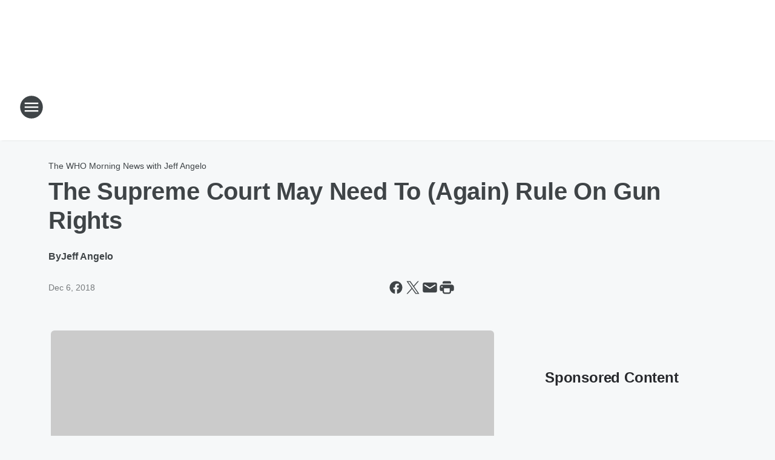

--- FILE ---
content_type: text/html; charset=utf-8
request_url: https://whoradio.iheart.com/content/2018-12-06-the-supreme-court-may-need-to-again-rule-on-gun-rights/
body_size: 71236
content:
<!DOCTYPE html>
        <html lang="en" dir="ltr">
            <head>
                <meta charset="UTF-8">
                <meta name="viewport" content="width=device-width, initial-scale=1.0">
                
                <style>:root{--color-white:#fff;--color-black:#000;--color-red:red;--color-brand-red:#c6002b;--color-brand-grey:#939697;--palette-red-600:#c6002b;--palette-red-500:#cd212e;--palette-red-400:#e22c3a;--palette-red-300:#f4747c;--palette-red-200:#f79096;--palette-red-100:#f4adb1;--palette-orange-600:#fb6825;--palette-orange-500:#fc833e;--palette-orange-400:#fc9e65;--palette-orange-300:#fdb990;--palette-orange-200:#fdd5bb;--palette-orange-100:#fef1e8;--palette-yellow-600:#fcba38;--palette-yellow-500:#fdc64c;--palette-yellow-400:#fdd36f;--palette-yellow-300:#fddf96;--palette-yellow-200:#feecbf;--palette-yellow-100:#fff8e9;--palette-green-600:#46815a;--palette-green-500:#62aa7b;--palette-green-400:#78d297;--palette-green-300:#8bdea7;--palette-green-200:#9ce2b4;--palette-green-100:#ace7c0;--palette-blue-600:#0055b7;--palette-blue-500:#509da7;--palette-blue-400:#60bac6;--palette-blue-300:#68c8d5;--palette-blue-200:#84dae5;--palette-blue-100:#a3e2eb;--palette-purple-600:#793cb7;--palette-purple-500:#8d5bcd;--palette-purple-400:#a071dc;--palette-purple-300:#a586e5;--palette-purple-200:#b895f2;--palette-purple-100:#c7a3f5;--palette-grey-600:#27292d;--palette-grey-600-rgb:39,41,45;--palette-grey-500:#3f4447;--palette-grey-500-rgb:63,68,71;--palette-grey-400:#717277;--palette-grey-400-rgb:113,114,119;--palette-grey-300:#a9afb2;--palette-grey-300-rgb:169,175,178;--palette-grey-250:#dadfe3;--palette-grey-250-rgb:218,223,227;--palette-grey-200:#e6eaed;--palette-grey-200-rgb:230,234,237;--palette-grey-150:#edf1f3;--palette-grey-150-rgb:237,241,243;--palette-grey-100:#f6f8f9;--palette-grey-100-rgb:246,248,249;--accent-color:var(--palette-grey-600);--station-accent-background:var(--palette-grey-600);--station-accent-background-overlay:var(--accent-color);--station-accent-foreground:var(--color-white);--station-font-family:"Segoe UI",Helvetica,Arial,sans-serif,"Apple Color Emoji","Segoe UI Emoji","Segoe UI Symbol";--body-bgcolor:var(--palette-grey-100);--body-font-family:var(--station-font-family);--body-font-size:1.6rem;--body-font-size-2:1.4rem;--body-text-color:var(--palette-grey-600);--secondary-text-color:var(--palette-grey-500);--caption-text-color:var(--palette-grey-400);--default-link-color:var(--palette-grey-600);--default-link-hover-color:var(--palette-grey-500);--station-link-color:var(--accent-color);--station-link-hover-color:var(--default-link-hover-color);--content-min-width:90rem;--content-max-width:128rem;--grid-vertical-spacing:3.2rem;--base-grid-gap:1.6rem;--region-row-gap:var(--grid-vertical-spacing);--grid-gutter-width:1.6rem;--front-matter-grid-column:2;--two-column-grid-template-columns:var(--grid-gutter-width) minmax(28.8rem,1fr) var(--grid-gutter-width);--full-width-grid-template-columns:1fr;--full-width-grid-block-template-columns:var(--grid-gutter-width) minmax(28.8rem,1fr) var(--grid-gutter-width);--site-theme-overlay-opacity:0.25;--site-theme-foreground-color:var(--palette-grey-500);--site-theme-foreground-hover-color:var(--palette-grey-400);--site-theme-background-color:var(--color-white);--text-highlight-background:var(--color-black);--text-highlight-foreground:var(--color-white);--alert-background-color:var(--palette-blue-600);--alert-foreground-color:var(--color-white);--browser-checker-bg-color:var(--palette-grey-400);--browser-checker-text-color:var(--color-black);--eyebrow-text-color:var(--palette-grey-600);--byline-text-color:var(--palette-grey-600);--button-background:var(--palette-grey-600);--button-foreground:var(--color-white);--button-border:none;--button-padding:1.5rem 2.4rem;--button-radius:99.9rem;--button-font-size:1.5rem;--button-font-weight:600;--button-line-height:2rem;--button-shadow:0 0.1rem 0.3rem rgba(0,0,0,.15);--button-hover-background:var(--palette-grey-500);--button-hover-foreground:var(--color-white);--button-hover-shadow:0 0.3rem 0.5rem rgba(0,0,0,.15);--button-hover-border:var(--button-border);--button-active-background:var(--button-background);--button-active-foreground:var(--button-foreground);--button-active-shadow:var(--button-shadow);--button-active-border:var(--button-border);--button-disabled-background:var(--palette-grey-250);--button-disabled-foreground:var(--palette-grey-300);--button-disabled-shadow:none;--button-disabled-border:var(--button-border);--button-secondary-background:transparent;--button-secondary-foreground:var(--palette-grey-600);--button-secondary-border:0.1rem solid var(--palette-grey-600);--button-secondary-hover-background:var(--palette-grey-150);--button-secondary-hover-foreground:var(--button-secondary-foreground);--button-secondary-hover-border:var(--button-secondary-border);--button-secondary-active-background:var(--palette-grey-600);--button-secondary-active-foreground:var(--color-white);--button-secondary-active-border:var(--button-secondary-border);--button-customized-foreground:var(--body-text-color);--button-customized-background:transparent;--button-customized-hover-foreground:var(--body-text-color);--button-customized-hover-background:transparent;--block-theme-foreground-color:var(--body-text-color);--block-theme-background-color:var(--palette-grey-200);--block-theme-background-overlay:transparent;--heading-vertical-margin:2.4rem;--card-heading-color:var(--palette-grey-600);--card-bg-color:var(--color-white);--card-text-primary-color:var(--palette-grey-600);--card-text-secondary-color:var(--palette-grey-500);--tabs-text-default-color:var(--palette-grey-500);--tabs-text-active-color:var(--palette-grey-600);--fader-bg-color:var(--palette-grey-200);--fader-width:3.2rem;--fader-gradient:linear-gradient(to right,rgba(var(--palette-grey-200-rgb),0) 0%,var(--palette-grey-200) 90%);--viewmore-text-color:var(--palette-grey-600);--heading-text-color:var(--body-text-color);--container-max-width:128rem;--container-horizontal-margin:1.6rem;--container-block-vertical-margin:1.6rem;--container-width:calc(100vw - var(--container-horizontal-margin)*2);--container-block-width:var(--container-width);--navigation-zindex:999;--playerbar-zindex:9;--legalnotice-zindex:10;--modal-zindex:1000;--heading-font-weight:900;--heading-margin-default:0;--heading-1-font-size:3.2rem;--heading-1-line-height:3.6rem;--heading-2-font-size:2.4rem;--heading-2-line-height:2.8rem;--heading-3-font-size:2.4rem;--heading-3-line-height:2.8rem;--heading-4-font-size:1.8rem;--heading-4-line-height:2.2rem;--heading-5-font-size:1.6rem;--heading-5-line-height:2rem;--heading-6-font-size:1.4rem;--heading-6-line-height:1.6rem;--elevation-1:0 0.1rem 0.3rem rgba(0,0,0,.15);--elevation-4:0 0.3rem 0.5rem rgba(0,0,0,.15);--elevation-6:0 0.5rem 0.8rem rgba(0,0,0,.15);--elevation-8:0 0.8rem 2.4rem rgba(0,0,0,.15);--elevation-up:0 -0.1rem 0.3rem -0.3rem #000;--elevation-down:0 0.1rem 0.3rem -0.3rem #000;--weather-icon-color:var(--color-white);--arrow-icon-color:var(--color-white);--icon-default-width:2.4rem;--icon-default-height:2.4rem;--icon-primary-color:var(--palette-grey-500);--icon-secondary-color:var(--color-white);--icon-primary-hover-color:var(--palette-grey-400);--icon-secondary-hover-color:var(--color-white);--search-input-foreground:var(--palette-grey-600);--search-input-background:transparent;--search-container-background:var(--color-white);--search-input-placeholder:var(--palette-grey-400);--template-grid-height:100%}@media screen and (min-width:768px){:root{--max-gutter:calc((100% - var(--container-max-width))/2);--grid-gutter-width:minmax(2rem,var(--max-gutter));--base-grid-gap:3.2rem;--two-column-grid-template-columns:var(--grid-gutter-width) minmax(32rem,60rem) minmax(32rem,38rem) var(--grid-gutter-width)}}@media screen and (min-width:1060px){:root{--grid-gutter-width:minmax(8rem,var(--max-gutter));--two-column-grid-template-columns:var(--grid-gutter-width) minmax(52rem,90rem) 38rem var(--grid-gutter-width);--full-width-grid-block-template-columns:var(--grid-gutter-width) minmax(90rem,1fr) var(--grid-gutter-width);--container-horizontal-margin:8rem;--container-block-vertical-margin:3.2rem;--heading-1-font-size:4rem;--heading-1-line-height:4.8rem;--heading-2-font-size:3.2rem;--heading-2-line-height:3.6rem}}body.theme-night{--site-theme-foreground-color:var(--palette-grey-100);--site-theme-foreground-hover-color:var(--palette-grey-300);--site-theme-background-color:var(--color-black);--alert-background-color:var(--color-white);--alert-foreground-color:var(--color-black);--search-input-foreground:var(--site-theme-foreground-color);--search-container-background:var(--site-theme-background-color);--search-input-placeholder:var(--site-theme-foreground-hover-color);--station-accent-background:var(--color-white);--station-accent-background-overlay:var(--accent-color);--station-accent-foreground:var(--color-black);--block-theme-background-color:var(--palette-grey-600);--block-theme-background-overlay:var(--accent-color);--block-theme-foreground-color:var(--color-white)}body.theme-night .themed-block{--tabs-text-default-color:var(--palette-grey-100);--tabs-text-active-color:var(--palette-grey-200);--card-text-primary-color:var(--block-theme-foreground-color);--card-text-secondary-color:var(--block-theme-foreground-color);--viewmore-text-color:var(--block-theme-foreground-color);--icon-primary-color:var(--block-theme-foreground-color);--heading-text-color:var(--block-theme-foreground-color);--default-link-color:var(--block-theme-foreground-color);--body-text-color:var(--block-theme-foreground-color);--fader-gradient:none;--eyebrow-text-color:var(--block-theme-foreground-color);--button-background:var(--color-white);--button-foreground:var(--palette-grey-600);--button-border:none;--button-hover-background:var(--palette-grey-100);--button-hover-foreground:var(--palette-grey-600);--button-active-background:var(--button-hover-background);--button-active-foreground:var(--button-hover-foreground);--button-disabled-background:var(--palette-grey-400);--button-disabled-foreground:var(--palette-grey-300);--button-secondary-background:transparent;--button-secondary-foreground:var(--color-white);--button-secondary-border:0.1rem solid var(--palette-grey-100);--button-secondary-hover-background:var(--palette-grey-100);--button-secondary-hover-foreground:var(--palette-grey-600);--button-secondary-hover-border:var(--button-secondary-border);--button-secondary-active-background:var(--color-white);--button-secondary-active-foreground:var(--palette-grey-600);--button-secondary-active-border:var(--button-secondary-border)}body.template-coast{--accent-color:var(--palette-grey-100);--body-bgcolor:var(--color-black);--body-text-color:var(--color-white);--card-heading-color:var(--color-white);--card-bg-color:transparent;--card-text-primary-color:var(--color-white);--card-text-secondary-color:var(--palette-grey-100);--heading-text-color:var(--body-text-color);--tabs-text-default-color:var(--color-white);--tabs-text-active-color:var(--palette-grey-100);--button-customized-foreground:var(--default-link-color);--button-customized-hover-foreground:var(--default-link-hover-color)}.card-title{font-size:var(--heading-4-font-size);font-weight:var(--heading-font-weight);line-height:var(--heading-4-line-height)}.alerts:not(:empty),.themed-block{background-color:var(--block-theme-background-color);max-width:none;position:relative}.theme-night .alerts:not(:empty)>*,.theme-night .themed-block>*{position:relative;z-index:1}.theme-night .alerts:not(:empty):before,.theme-night .themed-block:before{background-color:var(--block-theme-background-overlay);content:"";display:inline-flex;height:100%;left:0;opacity:var(--site-theme-overlay-opacity);position:absolute;top:0;width:100%;z-index:0}.subheading{color:var(--secondary-text-color)}.caption{color:var(--caption-text-color)}.scroll-blocker{background-color:rgba(0,0,0,.7);height:100vh;left:0;opacity:0;position:fixed;top:0;transition:visibility 0s ease-in-out,opacity .3s;visibility:hidden;width:100%;z-index:10}.no-content{display:none}.hidden{display:none!important}.search-button{background-color:transparent;border:none;cursor:pointer;line-height:0;margin:0;padding:0}.search-button svg .primary-path{fill:var(--icon-primary-color)}.search-button:active svg .primary-path,.search-button:hover svg .primary-path{fill:var(--icon-primary-hover-color)}.text-default{color:var(--palette-grey-500)}.text-headline{color:var(--palette-grey-600)}.text-caption{color:var(--palette-grey-400)}.text-on-dark{color:#fff}.text-on-light{color:var(--palette-grey-500)}.text-inactive{color:var(--palette-grey-300)}.text-link{color:var(--palette-red-400)}.bg-default{background-color:var(--palette-grey-100)}.bg-light{background-color:#fff}.bg-dark{background-color:var(--palette-grey-600)}.bg-inactive{background-color:var(--palette-grey-300)}.bg-selected{background-color:var(--palette-red-400)}.border-default{border-color:var(--palette-grey-300)}.border-neutral-light{border-color:var(--palette-grey-200)}.border-neutral-dark{border-color:var(--palette-grey-400)}.border-dark{border-color:var(--palette-grey-500)}.card{box-shadow:var(--elevation-1)}.card:hover{box-shadow:var(--elevation-4)}.menu{box-shadow:var(--elevation-6)}.dialog{box-shadow:var(--elevation-8)}.elevation-01,.navigation-bar{box-shadow:var(--elevation-1)}.elevation-01,.elevation-04{border-radius:.6rem}.elevation-04{box-shadow:var(--elevation-4)}.elevation-06{border-radius:.6rem;box-shadow:var(--elevation-6)}.elevation-08{border-radius:.6rem;box-shadow:var(--elevation-8)}.elevation-up{border-radius:.6rem;box-shadow:var(--elevation-up)}.img-responsive{height:auto;max-width:100%}.warning-text{background:var(--palette-yellow-300);border-radius:.6rem;box-shadow:0 .4rem .4rem rgba(0,0,0,.1);color:var(--palette-grey-600);display:flex;font-size:1.6rem;font-weight:400;gap:.8rem;padding:1.6rem;width:100%}.warning-text:before{content:url("data:image/svg+xml;utf8,<svg xmlns='http://www.w3.org/2000/svg' fill='brown'><path d='M11.777.465a.882.882 0 00-1.554 0L.122 18.605C-.224 19.225.208 20 .899 20H21.1c.691 0 1.123-.775.777-1.395L11.777.465zM11 12.5c-.55 0-1-.45-1-1v-4c0-.55.45-1 1-1s1 .45 1 1v4c0 .55-.45 1-1 1zm0 4a1 1 0 110-2 1 1 0 010 2z' /></svg>");display:block;height:2rem;width:2.2rem}.fader{position:relative}.fader:after{background:var(--fader-gradient);content:"";display:inline-block;height:100%;position:absolute;right:-.1rem;top:-.1rem;width:var(--fader-width)}.fader .fade{display:none}.alerts:not(:empty){margin-bottom:-.1rem;padding:2.4rem 0}hr.divider{background-color:var(--palette-grey-300);border:none;height:.1rem;margin:0}hr.dark{background:var(--palette-grey-400)}html{font-size:10px;margin:0;max-width:100vw;padding:0;width:100%}html *{box-sizing:border-box}@-moz-document url-prefix(){body{font-weight:lighter}}body{background-color:var(--body-bgcolor);color:var(--body-text-color);font-family:var(--body-font-family);font-size:var(--body-font-size);margin:0;overflow:hidden;overflow-anchor:none;padding:0;position:relative;width:100%}body.no-scroll{height:100vh;overflow:hidden}body.no-scroll .scroll-blocker{opacity:1;visibility:visible}a{color:var(--default-link-color)}a.next-page{height:.1rem;visibility:hidden}h1,h2,h3,h4,h5,h6{color:var(--heading-text-color);font-weight:var(--heading-font-weight);margin:var(--heading-margin-default)}h1,h2,h3,h4{letter-spacing:-.02rem}h1{font-size:var(--heading-1-font-size);line-height:var(--heading-1-line-height)}h2{font-size:var(--heading-2-font-size);line-height:var(--heading-2-line-height)}h3{font-size:var(--heading-3-font-size);line-height:var(--heading-3-line-height)}h4{font-size:var(--heading-4-font-size);line-height:var(--heading-4-line-height)}h5{font-size:var(--heading-5-font-size);line-height:var(--heading-5-line-height)}h6{font-size:var(--heading-6-font-size);line-height:var(--heading-6-line-height)}figure{margin:0 auto}[type=email],[type=number],[type=password],input[type=text]{background:#fff;border:.1rem solid #717277;border-radius:.6rem}.tabbed-item:focus{background-color:#ff0!important;outline:.2rem dashed red!important}button{font-family:var(--body-font-family)}svg .primary-path{fill:var(--icon-primary-color)}svg .secondary-path{fill:var(--icon-secondary-color)}::selection{background-color:var(--text-highlight-background);color:var(--text-highlight-foreground)}@media print{@page{size:A4 portrait;margin:1cm}::-webkit-scrollbar{display:none}body{background:#fff!important;color:#000;font:13pt Georgia,Times New Roman,Times,serif;line-height:1.3;margin:0}#app{display:block;height:100%;width:auto}h1{font-size:24pt}h2,h3,h4{font-size:14pt;margin-top:2.5rem}h1,h2,h3,h4,h5,h6{page-break-after:avoid}a,blockquote,h1,h2,h3,h4,h5,h6,img,p{page-break-inside:avoid}img{page-break-after:avoid}pre,table{page-break-inside:avoid}a,a:link,a:visited{background:transparent;color:#520;font-weight:700;text-align:left;text-decoration:underline}a[href^="#"]{font-weight:400;text-decoration:none}a:after>img,article a[href^="#"]:after{content:""}address,blockquote,dd,dt,li,p{font-size:100%}ol,ul{list-style:square;margin-bottom:20pt;margin-left:18pt}li{line-height:1.6em}.component-site-header{display:block;position:relative}.component-site-header .main-header-items{display:block;width:100%}iframe{height:0!important;line-height:0pt!important;overflow:hidden!important;white-space:nowrap;width:0!important}.component-ad-unit,.component-pushdown,.component-recommendation,.component-social-network-icons,.footer-national-links,.lower-footer-national-links,.nav-toggler,.search-user-container,.share-icons,iframe,nav{display:none}}.component-app{background-color:pink;display:flex;flex-direction:column}.template-grid{display:grid;grid-template-areas:"router-outlet" "player-bar";grid-template-columns:1fr;grid-template-rows:1fr auto;height:100vh;height:var(--template-grid-height);overflow:hidden}.template-grid>.component-routes{grid-area:router-outlet;overflow:auto}.template-grid>.ihr-player-bar{grid-area:player-bar}
/*# sourceMappingURL=local-critical-style.5a54a2ee878d2c1e77ca.css.map*/</style>
                <link rel="preconnect" href="https://static.inferno.iheart.com" data-reactroot=""/><link rel="preconnect" href="https://i.iheart.com" data-reactroot=""/><link rel="preconnect" href="https://webapi.radioedit.iheart.com" data-reactroot=""/><link rel="preconnect" href="https://us.api.iheart.com" data-reactroot=""/><link rel="preconnect" href="https://https://cdn.cookielaw.org" data-reactroot=""/><link rel="preconnect" href="https://www.iheart.com" data-reactroot=""/><link rel="dns-prefetch" href="https://static.inferno.iheart.com" data-reactroot=""/><link rel="preload" href="https://cdn.cookielaw.org/consent/7d044e9d-e966-4b73-b448-a29d06f71027/otSDKStub.js" as="script" data-reactroot=""/><link rel="preload" href="https://cdn.cookielaw.org/opt-out/otCCPAiab.js" as="script" data-reactroot=""/>
                
                <link data-chunk="bundle" rel="stylesheet" href="https://static.inferno.iheart.com/inferno/styles/bundle.ae0ba735483751a796dd.css">
<link data-chunk="local" rel="stylesheet" href="https://static.inferno.iheart.com/inferno/styles/local.bc06f128f534d4a5d747.css">
<link data-chunk="FrontMatter-component" rel="stylesheet" href="https://static.inferno.iheart.com/inferno/styles/FrontMatter-component.2085be03ea772e448ffc.css">
<link data-chunk="Heading-component" rel="stylesheet" href="https://static.inferno.iheart.com/inferno/styles/Heading-component.d79a5c95e6ef67a97bca.css">
<link data-chunk="AssetLegacy-component" rel="stylesheet" href="https://static.inferno.iheart.com/inferno/styles/AssetLegacy-component.2f0669b2b350b143ab90.css">
<link data-chunk="ImageAsset-component" rel="stylesheet" href="https://static.inferno.iheart.com/inferno/styles/ImageAsset-component.2b71f0129af91cbf9c50.css">
<link data-chunk="HtmlEmbedLegacy-component" rel="stylesheet" href="https://static.inferno.iheart.com/inferno/styles/HtmlEmbedLegacy-component.b4b15f07245686764032.css">
<link data-chunk="core-page-blocks-recommendation-Recommendation-component" rel="stylesheet" href="https://static.inferno.iheart.com/inferno/styles/core-page-blocks-recommendation-Recommendation-component.2fbf0f823711108d2479.css">
<link data-chunk="core-page-blocks-datasource-DatasourceLoader-component" rel="stylesheet" href="https://static.inferno.iheart.com/inferno/styles/core-page-blocks-datasource-DatasourceLoader-component.ed118ca85e0cefc658b6.css">
<link data-chunk="components-Eyebrow-component" rel="stylesheet" href="https://static.inferno.iheart.com/inferno/styles/Eyebrow-component.23e83d8b8cab22ea99d6.css">
                <style data-reactroot="">:root {
        --station-font-family: "Inter","Segoe UI",Helvetica,Arial,sans-serif,"Apple Color Emoji","Segoe UI Emoji","Segoe UI Symbol";
        --gradient-start: hsl(240,100%,17%);
        --gradient-stop: hsl(240,100%,11%);
        
                --accent-color: #000099;
            
        
             --darkFooterColor: hsl(240,100%,15%);
             
        --premiere-footer-dark-color:var(--darkFooterColor);
    }</style>
                
                <title data-rh="true">The Supreme Court May Need To (Again) Rule On Gun Rights | NEWSRADIO 1040 WHO</title>
                <link data-rh="true" rel="shortcut icon" type="" title="" href="https://i.iheart.com/v3/re/assets.brands/596e7853ea94f5dc26876aaf?ops=gravity(%22center%22),contain(32,32),quality(65)"/><link data-rh="true" rel="apple-touch-icon" type="" title="" href="https://i.iheart.com/v3/re/assets.brands/596e7853ea94f5dc26876aaf?ops=new(),flood(%22white%22),swap(),merge(%22over%22),gravity(%22center%22),contain(167,167),quality(80),format(%22png%22)"/><link data-rh="true" rel="image_src" type="" title="" href="https://i.iheart.com/v3/re/new_assets/59db56b710ce85e5ad665408?ops=gravity(%22north%22),fit(1200,675),quality(65)"/><link data-rh="true" rel="canonical" type="" title="" href="https://whoradio.iheart.com/content/2018-12-06-the-supreme-court-may-need-to-again-rule-on-gun-rights/"/><link data-rh="true" rel="amphtml" type="" title="" href="https://whoradio.iheart.com/alternate/amp/2018-12-06-the-supreme-court-may-need-to-again-rule-on-gun-rights/"/>
                <meta data-rh="true" property="og:locale" content="en_us"/><meta data-rh="true" name="msapplication-TileColor" content="#fff"/><meta data-rh="true" name="msvalidate.01" content="E98E323249F89ACF6294F958692E230B"/><meta data-rh="true" name="format-detection" content="telephone=no"/><meta data-rh="true" name="theme-color" content="#000099"/><meta data-rh="true" property="og:title" content="The Supreme Court May Need To (Again) Rule On Gun Rights | NEWSRADIO 1040 WHO"/><meta data-rh="true" property="twitter:title" content="The Supreme Court May Need To (Again) Rule On Gun Rights | NEWSRADIO 1040 WHO"/><meta data-rh="true" itemprop="name" content="The Supreme Court May Need To (Again) Rule On Gun Rights | NEWSRADIO 1040 WHO"/><meta data-rh="true" name="description" content="Need To Know With Jeff Angelo -  Hour 2 -  12/6/18"/><meta data-rh="true" property="og:description" content="Need To Know With Jeff Angelo -  Hour 2 -  12/6/18"/><meta data-rh="true" property="twitter:description" content="Need To Know With Jeff Angelo -  Hour 2 -  12/6/18"/><meta data-rh="true" itemprop="description" content="Need To Know With Jeff Angelo -  Hour 2 -  12/6/18"/><meta data-rh="true" name="keywords" content="WHO, 1040, WHO-AM, WHO radio, radio, Des Moines, Iowa, news, weather, traffic, Simon Conway, Iowa Hawkeyes, Sean Hannity, Jeff Angelo, The Big Show, Bob Quinn, max and amy, maxwell schaeffer, Amy Sweet, The Clay Travis &amp; Buck Sexton Show, david geiger"/><meta data-rh="true" property="og:url" content="https://whoradio.iheart.com/content/2018-12-06-the-supreme-court-may-need-to-again-rule-on-gun-rights/"/><meta data-rh="true" property="twitter:url" content="https://whoradio.iheart.com/content/2018-12-06-the-supreme-court-may-need-to-again-rule-on-gun-rights/"/><meta data-rh="true" itemprop="url" content="https://whoradio.iheart.com/content/2018-12-06-the-supreme-court-may-need-to-again-rule-on-gun-rights/"/><meta data-rh="true" name="thumbnail" content="https://i.iheart.com/v3/re/new_assets/59db56b710ce85e5ad665408?ops=gravity(%22north%22),fit(1200,675),quality(65)"/><meta data-rh="true" property="og:image" content="https://i.iheart.com/v3/re/new_assets/59db56b710ce85e5ad665408?ops=gravity(%22north%22),fit(1200,675),quality(65)"/><meta data-rh="true" property="og:image:width" content="1200"/><meta data-rh="true" property="og:image:height" content="675"/><meta data-rh="true" property="twitter:image" content="https://i.iheart.com/v3/re/new_assets/59db56b710ce85e5ad665408?ops=gravity(%22north%22),fit(1200,675),quality(65)"/><meta data-rh="true" itemprop="image" content="https://i.iheart.com/v3/re/new_assets/59db56b710ce85e5ad665408?ops=gravity(%22north%22),fit(1200,675),quality(65)"/><meta data-rh="true" name="msapplication-TileImage" content="https://i.iheart.com/v3/re/new_assets/59db56b710ce85e5ad665408?ops=gravity(%22north%22),fit(1200,675),quality(65)"/><meta data-rh="true" property="twitter:card" content="summary_large_image"/><meta data-rh="true" property="twitter:site" content="@WHORadio"/><meta data-rh="true" property="twitter:creator" content="@WHORadio"/><meta data-rh="true" property="twitter:domain" content="whoradio.iheart.com"/><meta data-rh="true" property="og:site_name" content="NEWSRADIO 1040 WHO"/><meta data-rh="true" name="application-name" content="NEWSRADIO 1040 WHO"/><meta data-rh="true" property="fb:app_id" content="134140976659447"/><meta data-rh="true" property="fb:pages" content="64897867705"/><meta data-rh="true" name="google-site-verification" content="p2FWrUKxtwBmQgHV4CjD80oKdZZBjmMNByoWvZMsYso"/><meta data-rh="true" property="twitter:tile:image:alt" content="Need To Know With Jeff Angelo -  Hour 2 -  12/6/18"/><meta data-rh="true" property="twitter::tile:image" content="https://i.iheart.com/v3/re/new_assets/59db56b710ce85e5ad665408?ops=gravity(%22north%22),fit(1200,675),quality(65)"/><meta data-rh="true" property="og:type" content="article"/><meta data-rh="true" property="twitter:tile:template:testing" content="1"/><meta data-rh="true" name="robots" content="max-image-preview:large"/>
                
            </head>
            <body class="theme-light template-default">
                <div id="app"><div class="component-template template-grid" data-reactroot=""><div class="component-routes"><div class="component-pushdown"><div tabindex="-1" class="component-ad-unit lazy-load" data-position="3330" data-split="50" id="dfp-ad-3330-ad:top-leaderboard"></div></div><header class="component-site-header"><section class="main-header-items"><button aria-label="Open Site Navigation" class="nav-toggler" tabindex="0"><svg tabindex="-1" focusable="false" class="svg-icon icon-hamburger" width="32px" height="32px" viewBox="0 0 32 32" fill="none" xmlns="http://www.w3.org/2000/svg"><circle cx="16" cy="16" r="15" fill="none" stroke="none" stroke-width="2"></circle><path fill-rule="evenodd" clip-rule="evenodd" tabindex="-1" class="primary-path" fill="none" d="M7 22h18v-2H7v2zm0-5h18v-2H7v2zm0-7v2h18v-2H7z"></path></svg></button><nav class="" tabindex="-1" aria-hidden="true" aria-label="Primary Site Navigation" id="component-site-nav"><header class="navbar-header"><figure class="component-station-logo"><a aria-label="Station Link" tabindex="0" href="/"><img src="https://i.iheart.com/v3/re/assets.brands/5c24ff72b4e393837acaa366?ops=gravity(%22center%22),contain(180,60)&amp;quality=80" data-src="https://i.iheart.com/v3/re/assets.brands/5c24ff72b4e393837acaa366?ops=gravity(%22center%22),contain(180,60)&amp;quality=80" data-srcset="https://i.iheart.com/v3/re/assets.brands/5c24ff72b4e393837acaa366?ops=gravity(%22center%22),contain(180,60)&amp;quality=80 1x,https://i.iheart.com/v3/re/assets.brands/5c24ff72b4e393837acaa366?ops=gravity(%22center%22),contain(360,120)&amp;quality=80 2x" sizes="" alt="NEWSRADIO 1040 WHO - The Voice of Iowa!" class="lazyload" srcSet="https://i.iheart.com/v3/re/assets.brands/5c24ff72b4e393837acaa366?ops=gravity(%22center%22),contain(180,60)&amp;quality=80 1x,https://i.iheart.com/v3/re/assets.brands/5c24ff72b4e393837acaa366?ops=gravity(%22center%22),contain(360,120)&amp;quality=80 2x" width="180" height="60"/></a></figure><button class="CloseButton-module_close_4S+oa undefined" aria-label="Close Site Navigation" tabindex="0"><svg class="svg-icon icon-close" focusable="false" tabindex="-1" aria-hidden="true" width="24" height="24" viewBox="0 0 24 24" fill="none" xmlns="http://www.w3.org/2000/svg"><path aria-hidden="true" focusable="false" tabindex="-1" class="primary-path" d="M18.3 5.70997C17.91 5.31997 17.28 5.31997 16.89 5.70997L12 10.59L7.10997 5.69997C6.71997 5.30997 6.08997 5.30997 5.69997 5.69997C5.30997 6.08997 5.30997 6.71997 5.69997 7.10997L10.59 12L5.69997 16.89C5.30997 17.28 5.30997 17.91 5.69997 18.3C6.08997 18.69 6.71997 18.69 7.10997 18.3L12 13.41L16.89 18.3C17.28 18.69 17.91 18.69 18.3 18.3C18.69 17.91 18.69 17.28 18.3 16.89L13.41 12L18.3 7.10997C18.68 6.72997 18.68 6.08997 18.3 5.70997Z" fill="#3F4447"></path></svg></button></header><hr class="divider"/><section class="nav-inner-wrapper"><ul style="max-height:calc(100vh - 100px)" class="menu-container main-nav"><li class="menu-top-label"><button aria-label="Listen" class="button-text" tabindex="0"><span class="menu-label">Listen</span></button></li><li data-testid="menu-top-label" class="menu-top-label menu-toggler"><button aria-label="Toggle Menu for On-Air" class="button-text" tabindex="0"><span class="menu-label">On-Air</span><svg tabindex="-1" focusable="false" class="svg-icon icon-expand" width="24" height="24" viewBox="0 0 24 24" fill="none" xmlns="http://www.w3.org/2000/svg"><path class="primary-path" tabindex="-1" d="M15.88 9.29006L12 13.1701L8.11998 9.29006C7.72998 8.90006 7.09998 8.90006 6.70998 9.29006C6.31998 9.68006 6.31998 10.3101 6.70998 10.7001L11.3 15.2901C11.69 15.6801 12.32 15.6801 12.71 15.2901L17.3 10.7001C17.69 10.3101 17.69 9.68006 17.3 9.29006C16.91 8.91006 16.27 8.90006 15.88 9.29006Z"></path></svg></button><ul class="submenu-container" aria-hidden="true"><li><a aria-label="Full Schedule" tabindex="0" href="/schedule/">Full Schedule</a></li><li><a aria-label="We Speak Farm" tabindex="0" href="/featured/we-speak-farm/">We Speak Farm</a></li><li><a aria-label="WHO Morning News with Jeff Angelo" tabindex="0" href="/featured/jeff-angelo-on-the-radio/">WHO Morning News with Jeff Angelo</a></li><li><a aria-label="Emery on Iowa" tabindex="0" href="/featured/emery-on-iowa/">Emery on Iowa</a></li><li><a aria-label="The Big Show" tabindex="0" href="/featured/the-big-show/">The Big Show</a></li><li><a aria-label="Clay Travis &amp; Buck Sexton" tabindex="0" href="/featured/the-clay-travis-and-buck-sexton-show/">Clay Travis &amp; Buck Sexton</a></li><li><a aria-label="Simon Conway" tabindex="0" href="/featured/simon-conway/">Simon Conway</a></li><li><a aria-label="Sean Hannity" tabindex="0" href="/featured/the-sean-hannity-show/">Sean Hannity</a></li><li><a aria-label="Our American Stories" tabindex="0" href="/featured/our-american-stories/">Our American Stories</a></li><li><a aria-label="Coast to Coast AM" tabindex="0" href="/featured/coast-to-coast-am/">Coast to Coast AM</a></li></ul></li><li data-testid="menu-top-label" class="menu-top-label menu-toggler"><button aria-label="Toggle Menu for News &amp; Sports" class="button-text" tabindex="0"><span class="menu-label">News &amp; Sports</span><svg tabindex="-1" focusable="false" class="svg-icon icon-expand" width="24" height="24" viewBox="0 0 24 24" fill="none" xmlns="http://www.w3.org/2000/svg"><path class="primary-path" tabindex="-1" d="M15.88 9.29006L12 13.1701L8.11998 9.29006C7.72998 8.90006 7.09998 8.90006 6.70998 9.29006C6.31998 9.68006 6.31998 10.3101 6.70998 10.7001L11.3 15.2901C11.69 15.6801 12.32 15.6801 12.71 15.2901L17.3 10.7001C17.69 10.3101 17.69 9.68006 17.3 9.29006C16.91 8.91006 16.27 8.90006 15.88 9.29006Z"></path></svg></button><ul class="submenu-container" aria-hidden="true"><li><a aria-label="Local News" tabindex="0" href="/featured/who-radio-news/">Local News</a></li><li><a aria-label="National News" tabindex="0" href="/topic/national-news/">National News</a></li><li><a aria-label="Sports" tabindex="0" href="/topic/sports/">Sports</a></li><li><a aria-label="Entertainment News" tabindex="0" href="/topic/entertainment-news/">Entertainment News</a></li><li><a aria-label="News Team" tabindex="0" href="/content/2020-01-09-who-radio-news-staff/">News Team</a></li></ul></li><li data-testid="menu-top-label" class="menu-top-label menu-toggler"><button aria-label="Toggle Menu for Weather &amp; Traffic" class="button-text" tabindex="0"><span class="menu-label">Weather &amp; Traffic</span><svg tabindex="-1" focusable="false" class="svg-icon icon-expand" width="24" height="24" viewBox="0 0 24 24" fill="none" xmlns="http://www.w3.org/2000/svg"><path class="primary-path" tabindex="-1" d="M15.88 9.29006L12 13.1701L8.11998 9.29006C7.72998 8.90006 7.09998 8.90006 6.70998 9.29006C6.31998 9.68006 6.31998 10.3101 6.70998 10.7001L11.3 15.2901C11.69 15.6801 12.32 15.6801 12.71 15.2901L17.3 10.7001C17.69 10.3101 17.69 9.68006 17.3 9.29006C16.91 8.91006 16.27 8.90006 15.88 9.29006Z"></path></svg></button><ul class="submenu-container" aria-hidden="true"><li><a aria-label="Weather" tabindex="0" href="/weather/">Weather</a></li><li><a href="https://who13.com/weather/closings/" target="_self" aria-label="Weather Closings">Weather Closings</a></li><li><a aria-label="Traffic" tabindex="0" href="/traffic/">Traffic</a></li></ul></li><li data-testid="menu-top-label" class="menu-top-label menu-toggler"><button aria-label="Toggle Menu for Podcasts" class="button-text" tabindex="0"><span class="menu-label">Podcasts</span><svg tabindex="-1" focusable="false" class="svg-icon icon-expand" width="24" height="24" viewBox="0 0 24 24" fill="none" xmlns="http://www.w3.org/2000/svg"><path class="primary-path" tabindex="-1" d="M15.88 9.29006L12 13.1701L8.11998 9.29006C7.72998 8.90006 7.09998 8.90006 6.70998 9.29006C6.31998 9.68006 6.31998 10.3101 6.70998 10.7001L11.3 15.2901C11.69 15.6801 12.32 15.6801 12.71 15.2901L17.3 10.7001C17.69 10.3101 17.69 9.68006 17.3 9.29006C16.91 8.91006 16.27 8.90006 15.88 9.29006Z"></path></svg></button><ul class="submenu-container" aria-hidden="true"><li><a href="https://www.iheart.com/podcast/need-to-know-with-jeff-angelo-28238026/" target="_blank" rel="noopener" aria-label="Jeff Angelo">Jeff Angelo</a></li><li><a href="https://www.iheart.com/podcast/1248-emery-on-iowa-212033980/" target="_blank" rel="noopener" aria-label="Emery on Iowa">Emery on Iowa</a></li><li><a href="https://www.iheart.com/podcast/the-big-show-20710704/" target="_blank" rel="noopener" aria-label="The Big Show ">The Big Show </a></li><li><a href="https://www.iheart.com/podcast/Simon-Conway-20710735/" target="_blank" rel="noopener" aria-label="Simon Conway ">Simon Conway </a></li><li><a href="https://www.iheart.com/podcast/92-who-radio-news-28469508/" target="_blank" rel="noopener" aria-label="WHO Radio Newscasts">WHO Radio Newscasts</a></li><li><a aria-label="More Podcasts" tabindex="0" href="/podcasts/">More Podcasts</a></li></ul></li><li data-testid="menu-top-label" class="menu-top-label menu-toggler"><button aria-label="Toggle Menu for On-Demand Newscasts" class="button-text" tabindex="0"><span class="menu-label">On-Demand Newscasts</span><svg tabindex="-1" focusable="false" class="svg-icon icon-expand" width="24" height="24" viewBox="0 0 24 24" fill="none" xmlns="http://www.w3.org/2000/svg"><path class="primary-path" tabindex="-1" d="M15.88 9.29006L12 13.1701L8.11998 9.29006C7.72998 8.90006 7.09998 8.90006 6.70998 9.29006C6.31998 9.68006 6.31998 10.3101 6.70998 10.7001L11.3 15.2901C11.69 15.6801 12.32 15.6801 12.71 15.2901L17.3 10.7001C17.69 10.3101 17.69 9.68006 17.3 9.29006C16.91 8.91006 16.27 8.90006 15.88 9.29006Z"></path></svg></button><ul class="submenu-container" aria-hidden="true"><li><a href="https://www.iheart.com/podcast/92-who-radio-news-28469508/" target="_self" aria-label="WHO Radio News">WHO Radio News</a></li><li><a href="https://www.iheart.com/podcast/1119-24-7-news-the-latest-20697776" target="_self" aria-label="24/7 News - The Latest">24/7 News - The Latest</a></li></ul></li><li data-testid="menu-top-label" class="menu-top-label menu-toggler"><button aria-label="Toggle Menu for Travel &amp; Deals" class="button-text" tabindex="0"><span class="menu-label">Travel &amp; Deals</span><svg tabindex="-1" focusable="false" class="svg-icon icon-expand" width="24" height="24" viewBox="0 0 24 24" fill="none" xmlns="http://www.w3.org/2000/svg"><path class="primary-path" tabindex="-1" d="M15.88 9.29006L12 13.1701L8.11998 9.29006C7.72998 8.90006 7.09998 8.90006 6.70998 9.29006C6.31998 9.68006 6.31998 10.3101 6.70998 10.7001L11.3 15.2901C11.69 15.6801 12.32 15.6801 12.71 15.2901L17.3 10.7001C17.69 10.3101 17.69 9.68006 17.3 9.29006C16.91 8.91006 16.27 8.90006 15.88 9.29006Z"></path></svg></button><ul class="submenu-container" aria-hidden="true"><li><a href="https://www.holidayvacations.com/find-a-trip-media/?keyword=WHO&amp;zipcode=" target="_blank" rel="noopener" aria-label="Travel with us!">Travel with us!</a></li><li><a href="https://dmiaihm.incentrev.com/des-moines/deals" target="_blank" rel="noopener" aria-label="DSM Deals">DSM Deals</a></li></ul></li><li class="menu-top-label menu-toggler"><button aria-label="Toggle Menu for Contests &amp; Promotions" class="button-text" tabindex="0"><span class="menu-label">Contests &amp; Promotions</span><svg tabindex="-1" focusable="false" class="svg-icon icon-expand" width="24" height="24" viewBox="0 0 24 24" fill="none" xmlns="http://www.w3.org/2000/svg"><path class="primary-path" tabindex="-1" d="M15.88 9.29006L12 13.1701L8.11998 9.29006C7.72998 8.90006 7.09998 8.90006 6.70998 9.29006C6.31998 9.68006 6.31998 10.3101 6.70998 10.7001L11.3 15.2901C11.69 15.6801 12.32 15.6801 12.71 15.2901L17.3 10.7001C17.69 10.3101 17.69 9.68006 17.3 9.29006C16.91 8.91006 16.27 8.90006 15.88 9.29006Z"></path></svg></button><ul class="submenu-container" aria-hidden="true"><li><a aria-label="Celebrate America presented by Van Wall Equipment National Anthem" tabindex="0" href="/promotions/celebrate-america-presented-by-van-wall-1734071/">Celebrate America presented by Van Wall Equipment National Anthem</a></li><li><a aria-label="Celebrate America presented by Van Wall Equipment God Bless America" tabindex="0" href="/promotions/celebrate-america-presented-by-van-wall-1739707/">Celebrate America presented by Van Wall Equipment God Bless America</a></li><li><a href="https://www.donorschoose.org/iheartradio" target="_blank" rel="noopener" aria-label="Give Your Favorite Teacher A Chance To Win $5,000 In Classroom Supplies!">Give Your Favorite Teacher A Chance To Win $5,000 In Classroom Supplies!</a></li><li><a aria-label="Win a 4-pack of tickets to an Iowa Wild game!" tabindex="0" href="/promotions/win-a-4-pack-of-tickets-1821165/">Win a 4-pack of tickets to an Iowa Wild game!</a></li><li><a href="https://www.iheartradiobroadway.com/featured/iheart-amda/" target="_blank" rel="noopener" aria-label="Win A Full-Tuition Scholarship To AMDA College Of The Performing Arts!">Win A Full-Tuition Scholarship To AMDA College Of The Performing Arts!</a></li><li><a aria-label="All Contests &amp; Promotions" tabindex="0" href="/promotions/">All Contests &amp; Promotions</a></li><li><a aria-label="Contest Rules" tabindex="0" href="/rules/">Contest Rules</a></li></ul></li><li class="menu-top-label"><a tabindex="0" href="/contact/">Contact</a></li><li class="menu-top-label"><a tabindex="0" href="/newsletter/">Newsletter</a></li><li class="menu-top-label"><a tabindex="0" href="/advertise/">Advertise on NEWSRADIO 1040 WHO</a></li><li class="menu-top-label"><a href="tel:1-844-844-iHeart">1-844-844-iHeart</a></li><ul class="component-social-icons"><li class="icon-container"><a href="//www.facebook.com/whoradio" aria-label="Visit us on facebook" target="_blank" rel="noopener"><svg tabindex="-1" focusable="false" class="svg-icon icon-facebook" width="24" height="24" viewBox="0 0 24 24" xmlns="http://www.w3.org/2000/svg" fill="none"><path class="primary-path" tabindex="-1" d="M21 12C21 7.02891 16.9711 3 12 3C7.02891 3 3 7.02891 3 12C3 16.493 6.29062 20.216 10.5938 20.891V14.6016H8.30859V12H10.5938V10.0172C10.5938 7.76191 11.9367 6.51562 13.9934 6.51562C14.9777 6.51562 16.0078 6.69141 16.0078 6.69141V8.90625H14.8723C13.7543 8.90625 13.4062 9.60059 13.4062 10.3125V12H15.9023L15.5033 14.6016H13.4062V20.891C17.7094 20.216 21 16.493 21 12Z" fill="#27292D"></path><path class="secondary-path" tabindex="-1" d="M15.5033 14.6016L15.9023 12H13.4062V10.3125C13.4062 9.60059 13.7543 8.90625 14.8723 8.90625H16.0078V6.69141C16.0078 6.69141 14.9777 6.51562 13.9934 6.51562C11.9367 6.51562 10.5938 7.76191 10.5938 10.0172V12H8.30859V14.6016H10.5938V20.891C11.0525 20.9631 11.5219 21 12 21C12.4781 21 12.9475 20.9631 13.4062 20.891V14.6016H15.5033Z" fill="white"></path></svg></a></li><li class="icon-container"><a href="//www.x.com/WHORadio" aria-label="Visit us on X" target="_blank" rel="noopener"><svg tabindex="-1" focusable="false" class="svg-icon icon-twitter" xmlns="http://www.w3.org/2000/svg" width="24" height="24" viewBox="0 0 24 24" fill="none"><path class="primary-path" d="M13.7124 10.6218L20.4133 3H18.8254L13.0071 9.61788L8.35992 3H3L10.0274 13.0074L3 21H4.58799L10.7324 14.0113L15.6401 21H21L13.7124 10.6218ZM11.5375 13.0956L10.8255 12.0991L5.16017 4.16971H7.59922L12.1712 10.5689L12.8832 11.5655L18.8262 19.8835H16.3871L11.5375 13.0956Z" fill="#27292D"></path></svg></a></li><li class="icon-container"><a href="//www.instagram.com/whoradio" aria-label="Visit us on instagram" target="_blank" rel="noopener"><svg tabindex="-1" focusable="false" class="svg-icon icon-instagram" width="24" height="24" viewBox="0 0 24 24" fill="none" xmlns="http://www.w3.org/2000/svg"><path class="primary-path" tabindex="-1" fill-rule="evenodd" clip-rule="evenodd" d="M12.0001 7.37836C11.086 7.37836 10.1924 7.64941 9.43242 8.15724C8.6724 8.66508 8.08003 9.38688 7.73023 10.2314C7.38043 11.0759 7.28891 12.0051 7.46723 12.9016C7.64556 13.7981 8.08573 14.6216 8.73208 15.268C9.37842 15.9143 10.2019 16.3545 11.0984 16.5328C11.9949 16.7112 12.9242 16.6196 13.7687 16.2698C14.6132 15.92 15.335 15.3277 15.8428 14.5676C16.3506 13.8076 16.6217 12.9141 16.6217 12C16.6217 10.7743 16.1348 9.59873 15.2681 8.732C14.4013 7.86528 13.2258 7.37836 12.0001 7.37836ZM12.0001 15C11.4067 15 10.8267 14.824 10.3334 14.4944C9.84003 14.1647 9.45553 13.6962 9.22847 13.148C9.00141 12.5998 8.94201 11.9966 9.05777 11.4147C9.17353 10.8328 9.45925 10.2982 9.87881 9.87867C10.2984 9.45912 10.8329 9.17341 11.4148 9.05765C11.9968 8.9419 12.6 9.00131 13.1482 9.22838C13.6963 9.45544 14.1649 9.83995 14.4945 10.3333C14.8241 10.8266 15.0001 11.4067 15.0001 12C15.0001 12.7956 14.684 13.5587 14.1214 14.1213C13.5588 14.6839 12.7957 15 12.0001 15Z" fill="#27292D"></path><path class="primary-path" tabindex="-1" d="M17.8842 7.19576C17.8842 7.79222 17.4007 8.27575 16.8042 8.27575C16.2078 8.27575 15.7243 7.79222 15.7243 7.19576C15.7243 6.5993 16.2078 6.11578 16.8042 6.11578C17.4007 6.11578 17.8842 6.5993 17.8842 7.19576Z" fill="#27292D"></path><path class="primary-path" tabindex="-1" fill-rule="evenodd" clip-rule="evenodd" d="M12 3C9.55581 3 9.24921 3.01036 8.28942 3.05416C7.33144 3.09789 6.67723 3.25001 6.10476 3.47251C5.50424 3.69849 4.96024 4.05275 4.51069 4.51058C4.05276 4.9601 3.6984 5.50411 3.47233 6.10466C3.25001 6.67716 3.09789 7.33137 3.05434 8.28935C3.01036 9.24915 3 9.55575 3 12C3 14.4443 3.01036 14.7509 3.05434 15.7107C3.09807 16.6687 3.25019 17.3229 3.47268 17.8953C3.69867 18.4959 4.05293 19.0399 4.51076 19.4894C4.96031 19.9472 5.50431 20.3015 6.10484 20.5275C6.67734 20.75 7.33154 20.9021 8.28949 20.9458C9.24944 20.9896 9.55592 21 12.0002 21C14.4444 21 14.751 20.9896 15.7108 20.9458C16.6688 20.9021 17.323 20.75 17.8955 20.5275C18.4933 20.2963 19.0363 19.9427 19.4896 19.4894C19.9428 19.0362 20.2964 18.4932 20.5276 17.8953C20.7501 17.3228 20.9023 16.6686 20.946 15.7107C20.9898 14.7507 21.0001 14.4443 21.0001 12C21.0001 9.55578 20.9898 9.24915 20.946 8.28935C20.9023 7.33137 20.7501 6.67716 20.5276 6.10469C20.3017 5.50417 19.9474 4.96016 19.4896 4.51062C19.04 4.0527 18.496 3.69836 17.8954 3.47233C17.3229 3.25001 16.6687 3.09789 15.7107 3.05434C14.7509 3.01036 14.4443 3 12 3ZM12 4.62165C14.4031 4.62165 14.6878 4.63084 15.6369 4.67414C16.5144 4.71418 16.9909 4.86077 17.308 4.98402C17.699 5.1283 18.0526 5.35835 18.3429 5.65727C18.6418 5.94757 18.8718 6.30118 19.0161 6.69209C19.1394 7.00923 19.286 7.48577 19.326 8.36326C19.3693 9.31231 19.3785 9.59694 19.3785 12.0001C19.3785 14.4033 19.3693 14.6879 19.326 15.637C19.286 16.5145 19.1393 16.991 19.0161 17.3082C18.8664 17.6963 18.6371 18.0488 18.3429 18.343C18.0487 18.6372 17.6962 18.8665 17.308 19.0162C16.9909 19.1395 16.5144 19.2861 15.6369 19.3261C14.688 19.3694 14.4034 19.3786 12 19.3786C9.59665 19.3786 9.31213 19.3694 8.36316 19.3261C7.48566 19.2861 7.00916 19.1395 6.69199 19.0162C6.30107 18.872 5.94747 18.6419 5.65716 18.343C5.35824 18.0527 5.12819 17.6991 4.98391 17.3082C4.86066 16.991 4.71404 16.5145 4.67403 15.637C4.63073 14.688 4.62155 14.4033 4.62155 12.0001C4.62155 9.59694 4.63073 9.31238 4.67403 8.36326C4.71408 7.48577 4.86066 7.00926 4.98391 6.69209C5.12821 6.30116 5.35828 5.94754 5.65723 5.65723C5.94754 5.35832 6.30115 5.12826 6.69206 4.98398C7.00919 4.86073 7.48574 4.71411 8.36323 4.6741C9.31228 4.6308 9.59683 4.62165 12 4.62165Z" fill="#27292D"></path></svg></a></li><li class="icon-container"><a href="//www.tiktok.com/@1040WHO" aria-label="Visit us on tiktok" target="_blank" rel="noopener"><svg tabindex="-1" focusable="false" class="svg-icon icon-tiktok" width="24" height="24" viewBox="0 0 24 24" xmlns="http://www.w3.org/2000/svg"><path class="primary-path" tabindex="-1" d="M20.7501 6.91071C19.5331 6.84196 18.3823 6.33443 17.5108 5.48214C17.0478 5.03475 16.683 4.49596 16.4394 3.9C16.1913 3.30286 16.0697 2.66078 16.0822 2.01428H12.5822V15.0179C12.5822 17.2143 11.2751 18.5107 9.65367 18.5107C9.26383 18.5197 8.87615 18.4504 8.5136 18.3068C8.15104 18.1633 7.82097 17.9484 7.54296 17.675C7.2645 17.4005 7.04247 17.0741 6.88939 16.7143C6.73851 16.3534 6.66081 15.9661 6.66081 15.575C6.66081 15.1838 6.73851 14.7966 6.88939 14.4357C7.04247 14.0759 7.2645 13.7495 7.54296 13.475C7.82097 13.2016 8.15104 12.9867 8.5136 12.8432C8.87615 12.6996 9.26383 12.6303 9.65367 12.6393C9.97636 12.6414 10.2964 12.6981 10.6001 12.8071V9.23571C10.2892 9.169 9.97165 9.13784 9.65367 9.14285C8.38222 9.14285 7.13932 9.51988 6.08215 10.2263C5.02498 10.9326 4.20101 11.9366 3.71445 13.1113C3.22788 14.286 3.10058 15.5786 3.34862 16.8256C3.59667 18.0726 4.20893 19.2181 5.10799 20.1171C6.00704 21.0162 7.1525 21.6284 8.39952 21.8765C9.64654 22.1245 10.9391 21.9972 12.1138 21.5107C13.2884 21.0241 14.2925 20.2001 14.9988 19.1429C15.7052 18.0858 16.0822 16.8429 16.0822 15.5714V8.78571C17.4634 9.70742 19.0897 10.1927 20.7501 10.1786V6.91071Z" fill="#27292D"></path></svg></a></li></ul></ul></section><footer class="navbar-footer"><form class="search-form" name="search-form" role="search"><section class="search-container"><input type="search" name="keyword" id="search-input-field-nav" aria-label="search text" placeholder="Search" value="" maxLength="250"/><button class="search-button search-submit" aria-label="Search" type="submit"><svg class="svg-icon icon-search" tabindex="-1" width="32px" height="32px" viewBox="0 0 32 32" focusable="false" fill="none" xmlns="http://www.w3.org/2000/svg"><circle class="outline" cx="16" cy="16" r="15" fill="none" stroke="none" stroke-width="2"></circle><path class="primary-path" fill-rule="evenodd" clip-rule="evenodd" d="M18.457 20.343a7.69 7.69 0 111.929-1.591l4.658 5.434a1.25 1.25 0 11-1.898 1.628l-4.69-5.471zm.829-6.652a4.69 4.69 0 11-9.381 0 4.69 4.69 0 019.38 0z" fill="none"></path></svg></button></section></form></footer></nav><figure class="component-station-logo"><a aria-label="Station Link" tabindex="0" href="/"><img src="https://i.iheart.com/v3/re/assets.brands/5c24ff72b4e393837acaa366?ops=gravity(%22center%22),contain(180,60)&amp;quality=80" data-src="https://i.iheart.com/v3/re/assets.brands/5c24ff72b4e393837acaa366?ops=gravity(%22center%22),contain(180,60)&amp;quality=80" data-srcset="https://i.iheart.com/v3/re/assets.brands/5c24ff72b4e393837acaa366?ops=gravity(%22center%22),contain(180,60)&amp;quality=80 1x,https://i.iheart.com/v3/re/assets.brands/5c24ff72b4e393837acaa366?ops=gravity(%22center%22),contain(360,120)&amp;quality=80 2x" sizes="" alt="NEWSRADIO 1040 WHO - The Voice of Iowa!" class="lazyload" srcSet="https://i.iheart.com/v3/re/assets.brands/5c24ff72b4e393837acaa366?ops=gravity(%22center%22),contain(180,60)&amp;quality=80 1x,https://i.iheart.com/v3/re/assets.brands/5c24ff72b4e393837acaa366?ops=gravity(%22center%22),contain(360,120)&amp;quality=80 2x" width="180" height="60"/></a></figure><section class="listen-user-container"><div class="header-user"></div></section></section></header><main class="component-page layout-generic-80-20 two-column page-detail who-am"><div class="alerts"></div><div class="page-gutter gutter-left"> </div><section class="col-top"><div class="component-region region-header-dynamic"><header class="content-header front-matter"><nav data-cy="eyebrow" class="Eyebrow-module_component-eyebrow_AIV95"><a tabindex="0" href="/featured/jeff-angelo-on-the-radio/">The WHO Morning News with Jeff Angelo</a></nav><header class="component-heading"><h1 class="heading-title">The Supreme Court May Need To (Again) Rule On Gun Rights</h1></header><figure class="component-byline-display"><figcaption><span class="author-block">By <span class="author"> <!-- -->Jeff Angelo</span></span><div class="date-block"><time class="card-date" dateTime="1544126520000">Dec 6, 2018</time></div><div class="share-icons"><button data-platform="facebook" aria-label="Share this page on Facebook" class="react-share__ShareButton" style="background-color:transparent;border:none;padding:0;font:inherit;color:inherit;cursor:pointer"><svg tabindex="-1" focusable="false" class="svg-icon icon-facebook" width="24" height="24" viewBox="0 0 24 24" xmlns="http://www.w3.org/2000/svg" fill="none"><path class="primary-path" tabindex="-1" d="M21 12C21 7.02891 16.9711 3 12 3C7.02891 3 3 7.02891 3 12C3 16.493 6.29062 20.216 10.5938 20.891V14.6016H8.30859V12H10.5938V10.0172C10.5938 7.76191 11.9367 6.51562 13.9934 6.51562C14.9777 6.51562 16.0078 6.69141 16.0078 6.69141V8.90625H14.8723C13.7543 8.90625 13.4062 9.60059 13.4062 10.3125V12H15.9023L15.5033 14.6016H13.4062V20.891C17.7094 20.216 21 16.493 21 12Z" fill="#27292D"></path><path class="secondary-path" tabindex="-1" d="M15.5033 14.6016L15.9023 12H13.4062V10.3125C13.4062 9.60059 13.7543 8.90625 14.8723 8.90625H16.0078V6.69141C16.0078 6.69141 14.9777 6.51562 13.9934 6.51562C11.9367 6.51562 10.5938 7.76191 10.5938 10.0172V12H8.30859V14.6016H10.5938V20.891C11.0525 20.9631 11.5219 21 12 21C12.4781 21 12.9475 20.9631 13.4062 20.891V14.6016H15.5033Z" fill="white"></path></svg></button><button data-platform="x" aria-label="Share this page on X" class="react-share__ShareButton" style="background-color:transparent;border:none;padding:0;font:inherit;color:inherit;cursor:pointer"><svg tabindex="-1" focusable="false" class="svg-icon icon-twitter" xmlns="http://www.w3.org/2000/svg" width="24" height="24" viewBox="0 0 24 24" fill="none"><path class="primary-path" d="M13.7124 10.6218L20.4133 3H18.8254L13.0071 9.61788L8.35992 3H3L10.0274 13.0074L3 21H4.58799L10.7324 14.0113L15.6401 21H21L13.7124 10.6218ZM11.5375 13.0956L10.8255 12.0991L5.16017 4.16971H7.59922L12.1712 10.5689L12.8832 11.5655L18.8262 19.8835H16.3871L11.5375 13.0956Z" fill="#27292D"></path></svg></button><button data-platform="email" class="custom-button email-button" aria-label="Share this page in Email"><svg tabindex="-1" focusable="false" class="svg-icon icon-email" width="24" height="24" viewBox="0 0 24 24" fill="none" xmlns="http://www.w3.org/2000/svg"><path class="primary-path" d="M20 5H4C2.9 5 2.01 5.9 2.01 7L2 17C2 18.1 2.9 19 4 19H20C21.1 19 22 18.1 22 17V7C22 5.9 21.1 5 20 5ZM19.6 9.25L12.53 13.67C12.21 13.87 11.79 13.87 11.47 13.67L4.4 9.25C4.15 9.09 4 8.82 4 8.53C4 7.86 4.73 7.46 5.3 7.81L12 12L18.7 7.81C19.27 7.46 20 7.86 20 8.53C20 8.82 19.85 9.09 19.6 9.25Z" fill="#27292D"></path></svg></button><button data-platform="print" class="custom-button printer-button" aria-label="Print this page"><svg tabindex="-1" focusable="false" class="svg-icon icon-print" width="24" height="24" viewBox="0 0 24 24" fill="none" xmlns="http://www.w3.org/2000/svg"><path class="primary-path" d="M6 5C6 3.89543 6.89543 3 8 3H16C17.1046 3 18 3.89543 18 5V6.5H6V5Z" fill="#27292D"></path><path class="primary-path" fill-rule="evenodd" clip-rule="evenodd" d="M5 8C3.34315 8 2 9.34315 2 11V15C2 16.1046 2.89543 17 4 17H6V18C6 19.6569 7.34315 21 9 21H15C16.6569 21 18 19.6569 18 18V17H20C21.1046 17 22 16.1046 22 15V11C22 9.34315 20.6569 8 19 8H5ZM6 11C6 10.4477 5.55228 10 5 10C4.44772 10 4 10.4477 4 11C4 11.5523 4.44772 12 5 12C5.55228 12 6 11.5523 6 11ZM8 18V13H16V18C16 18.5523 15.5523 19 15 19H9C8.44772 19 8 18.5523 8 18Z" fill="#27292D"></path></svg></button></div></figcaption></figure></header><input type="hidden" data-id="wKI2D"/></div></section><section class="col-left"><div class="component-region region-main-dynamic"><div class="component-container content-layout-container block"><article class="content-detail-container"><section class="content-block type-asset"><figure class="component-image-asset"><section class="image-container"><img src="https://i.iheart.com/v3/re/new_assets/f79fc341-a979-4863-81b0-eea1ddc6e07b?ops=resize(900,506),quality(10)" data-src="https://i.iheart.com/v3/re/new_assets/f79fc341-a979-4863-81b0-eea1ddc6e07b?ops=resize(900,506),quality(10)" data-srcset="https://i.iheart.com/v3/re/new_assets/59db56b710ce85e5ad665408?ops=max(360,0),quality(70) 360w,https://i.iheart.com/v3/re/new_assets/59db56b710ce85e5ad665408?ops=max(480,0),quality(80) 480w,https://i.iheart.com/v3/re/new_assets/59db56b710ce85e5ad665408?ops=max(650,0),quality(80) 650w,https://i.iheart.com/v3/re/new_assets/59db56b710ce85e5ad665408?ops=max(1060,0),quality(80) 940w" sizes="(max-width: 361px) 360px,(max-width: 481px) 480px,(max-width: 651px) 650px,(min-width: 1060px) 940px,auto " alt="" class="lazyload" srcSet="" width="288" height="162"/></section><figcaption></figcaption></figure></section><section class="content-block type-embed embed-type-rich provider-ohembed"></section><section class="content-block type-html"><div class="component-embed-html"><p>Gun Law Expert Edwin Walker tells Jeff that a proposal in New York may force the Supreme Court to rule again on gun rights.&nbsp;</p><p>PLUS: Why George W Bush's eulogy for H.W. Bush resonated with dads; riot at the Cheesecake Factory!; bringing Silicon Valley jobs to rural Iowa; Mike Lupica continues the legendary adventures of a private investigator.&nbsp; Click to hear hour two of the Thursday show!</p></div></section><div tabindex="-1" class="component-ad-unit lazy-load" data-position="3327" data-split="10" id="dfp-ad-3327-2"></div></article><div class="share-icons"><button data-platform="facebook" aria-label="Share this page on Facebook" class="react-share__ShareButton" style="background-color:transparent;border:none;padding:0;font:inherit;color:inherit;cursor:pointer"><svg tabindex="-1" focusable="false" class="svg-icon icon-facebook" width="24" height="24" viewBox="0 0 24 24" xmlns="http://www.w3.org/2000/svg" fill="none"><path class="primary-path" tabindex="-1" d="M21 12C21 7.02891 16.9711 3 12 3C7.02891 3 3 7.02891 3 12C3 16.493 6.29062 20.216 10.5938 20.891V14.6016H8.30859V12H10.5938V10.0172C10.5938 7.76191 11.9367 6.51562 13.9934 6.51562C14.9777 6.51562 16.0078 6.69141 16.0078 6.69141V8.90625H14.8723C13.7543 8.90625 13.4062 9.60059 13.4062 10.3125V12H15.9023L15.5033 14.6016H13.4062V20.891C17.7094 20.216 21 16.493 21 12Z" fill="#27292D"></path><path class="secondary-path" tabindex="-1" d="M15.5033 14.6016L15.9023 12H13.4062V10.3125C13.4062 9.60059 13.7543 8.90625 14.8723 8.90625H16.0078V6.69141C16.0078 6.69141 14.9777 6.51562 13.9934 6.51562C11.9367 6.51562 10.5938 7.76191 10.5938 10.0172V12H8.30859V14.6016H10.5938V20.891C11.0525 20.9631 11.5219 21 12 21C12.4781 21 12.9475 20.9631 13.4062 20.891V14.6016H15.5033Z" fill="white"></path></svg></button><button data-platform="x" aria-label="Share this page on X" class="react-share__ShareButton" style="background-color:transparent;border:none;padding:0;font:inherit;color:inherit;cursor:pointer"><svg tabindex="-1" focusable="false" class="svg-icon icon-twitter" xmlns="http://www.w3.org/2000/svg" width="24" height="24" viewBox="0 0 24 24" fill="none"><path class="primary-path" d="M13.7124 10.6218L20.4133 3H18.8254L13.0071 9.61788L8.35992 3H3L10.0274 13.0074L3 21H4.58799L10.7324 14.0113L15.6401 21H21L13.7124 10.6218ZM11.5375 13.0956L10.8255 12.0991L5.16017 4.16971H7.59922L12.1712 10.5689L12.8832 11.5655L18.8262 19.8835H16.3871L11.5375 13.0956Z" fill="#27292D"></path></svg></button><button data-platform="email" class="custom-button email-button" aria-label="Share this page in Email"><svg tabindex="-1" focusable="false" class="svg-icon icon-email" width="24" height="24" viewBox="0 0 24 24" fill="none" xmlns="http://www.w3.org/2000/svg"><path class="primary-path" d="M20 5H4C2.9 5 2.01 5.9 2.01 7L2 17C2 18.1 2.9 19 4 19H20C21.1 19 22 18.1 22 17V7C22 5.9 21.1 5 20 5ZM19.6 9.25L12.53 13.67C12.21 13.87 11.79 13.87 11.47 13.67L4.4 9.25C4.15 9.09 4 8.82 4 8.53C4 7.86 4.73 7.46 5.3 7.81L12 12L18.7 7.81C19.27 7.46 20 7.86 20 8.53C20 8.82 19.85 9.09 19.6 9.25Z" fill="#27292D"></path></svg></button><button data-platform="print" class="custom-button printer-button" aria-label="Print this page"><svg tabindex="-1" focusable="false" class="svg-icon icon-print" width="24" height="24" viewBox="0 0 24 24" fill="none" xmlns="http://www.w3.org/2000/svg"><path class="primary-path" d="M6 5C6 3.89543 6.89543 3 8 3H16C17.1046 3 18 3.89543 18 5V6.5H6V5Z" fill="#27292D"></path><path class="primary-path" fill-rule="evenodd" clip-rule="evenodd" d="M5 8C3.34315 8 2 9.34315 2 11V15C2 16.1046 2.89543 17 4 17H6V18C6 19.6569 7.34315 21 9 21H15C16.6569 21 18 19.6569 18 18V17H20C21.1046 17 22 16.1046 22 15V11C22 9.34315 20.6569 8 19 8H5ZM6 11C6 10.4477 5.55228 10 5 10C4.44772 10 4 10.4477 4 11C4 11.5523 4.44772 12 5 12C5.55228 12 6 11.5523 6 11ZM8 18V13H16V18C16 18.5523 15.5523 19 15 19H9C8.44772 19 8 18.5523 8 18Z" fill="#27292D"></path></svg></button></div><hr class="divider"/></div><input type="hidden" data-id="main:content"/><div class="component-container component-recommendation block"><header class="component-heading"><h3 class="heading-title">Sponsored Content</h3></header><div class="OUTBRAIN" data-src="https://whoradio.iheart.com/content/2018-12-06-the-supreme-court-may-need-to-again-rule-on-gun-rights/" data-widget-id="AR_1"></div></div><input type="hidden" data-id="recommendation:bottom"/><div tabindex="-1" class="component-ad-unit lazy-load" data-position="3357" data-split="0" id="dfp-ad-3357-ad:sponsor-byline"></div><input type="hidden" data-id="ad:sponsor-byline"/></div></section><section class="col-right"><div class="component-region region-ad-top"><div tabindex="-1" class="component-ad-unit lazy-load" data-position="3307" data-split="10" id="dfp-ad-3307-ad:top"></div><input type="hidden" data-id="ad:top"/></div><div class="component-region region-cume-right"><input type="hidden" data-id="cume:right"/></div><div class="component-region region-right-dynamic"><div class="component-container component-recommendation not-for-mobile block"><header class="component-heading"><h3 class="heading-title">Sponsored Content</h3></header><div class="OUTBRAIN" data-src="https://whoradio.iheart.com/content/2018-12-06-the-supreme-court-may-need-to-again-rule-on-gun-rights/" data-widget-id="SB_1"></div></div><input type="hidden" data-id="recommendation:right"/></div></section><section class="col-bottom"><div class="component-region region-ad-bottom-leaderboard"><div tabindex="-1" class="component-ad-unit lazy-load" data-position="3306" data-split="0" id="dfp-ad-3306-ad:bottom-leaderboard"></div><input type="hidden" data-id="ad:bottom-leaderboard"/></div></section><div class="page-gutter gutter-right"> </div></main><footer class="component-site-footer"><div class="component-container"><div class="footer-row footer-links"><ul class="footer-national-links"><li><a tabindex="0" href="/contact/">Contact</a></li><li><a tabindex="0" href="/advertise/">Advertise on NEWSRADIO 1040 WHO</a></li><li><a href="https://www.iheart.com/apps/" target="_blank" rel="noopener">Download The Free iHeartRadio App</a></li><li><a href="https://www.iheart.com/podcast/" target="_blank" rel="noopener">Find a Podcast</a></li></ul><div class="component-social-network-icons"><ul class="component-social-icons"><li class="icon-container"><a href="//www.facebook.com/whoradio" aria-label="Visit us on facebook" target="_blank" rel="noopener"><svg tabindex="-1" focusable="false" class="svg-icon icon-facebook" width="24" height="24" viewBox="0 0 24 24" xmlns="http://www.w3.org/2000/svg" fill="none"><path class="primary-path" tabindex="-1" d="M21 12C21 7.02891 16.9711 3 12 3C7.02891 3 3 7.02891 3 12C3 16.493 6.29062 20.216 10.5938 20.891V14.6016H8.30859V12H10.5938V10.0172C10.5938 7.76191 11.9367 6.51562 13.9934 6.51562C14.9777 6.51562 16.0078 6.69141 16.0078 6.69141V8.90625H14.8723C13.7543 8.90625 13.4062 9.60059 13.4062 10.3125V12H15.9023L15.5033 14.6016H13.4062V20.891C17.7094 20.216 21 16.493 21 12Z" fill="#27292D"></path><path class="secondary-path" tabindex="-1" d="M15.5033 14.6016L15.9023 12H13.4062V10.3125C13.4062 9.60059 13.7543 8.90625 14.8723 8.90625H16.0078V6.69141C16.0078 6.69141 14.9777 6.51562 13.9934 6.51562C11.9367 6.51562 10.5938 7.76191 10.5938 10.0172V12H8.30859V14.6016H10.5938V20.891C11.0525 20.9631 11.5219 21 12 21C12.4781 21 12.9475 20.9631 13.4062 20.891V14.6016H15.5033Z" fill="white"></path></svg></a></li><li class="icon-container"><a href="//www.x.com/WHORadio" aria-label="Visit us on X" target="_blank" rel="noopener"><svg tabindex="-1" focusable="false" class="svg-icon icon-twitter" xmlns="http://www.w3.org/2000/svg" width="24" height="24" viewBox="0 0 24 24" fill="none"><path class="primary-path" d="M13.7124 10.6218L20.4133 3H18.8254L13.0071 9.61788L8.35992 3H3L10.0274 13.0074L3 21H4.58799L10.7324 14.0113L15.6401 21H21L13.7124 10.6218ZM11.5375 13.0956L10.8255 12.0991L5.16017 4.16971H7.59922L12.1712 10.5689L12.8832 11.5655L18.8262 19.8835H16.3871L11.5375 13.0956Z" fill="#27292D"></path></svg></a></li><li class="icon-container"><a href="//www.instagram.com/whoradio" aria-label="Visit us on instagram" target="_blank" rel="noopener"><svg tabindex="-1" focusable="false" class="svg-icon icon-instagram" width="24" height="24" viewBox="0 0 24 24" fill="none" xmlns="http://www.w3.org/2000/svg"><path class="primary-path" tabindex="-1" fill-rule="evenodd" clip-rule="evenodd" d="M12.0001 7.37836C11.086 7.37836 10.1924 7.64941 9.43242 8.15724C8.6724 8.66508 8.08003 9.38688 7.73023 10.2314C7.38043 11.0759 7.28891 12.0051 7.46723 12.9016C7.64556 13.7981 8.08573 14.6216 8.73208 15.268C9.37842 15.9143 10.2019 16.3545 11.0984 16.5328C11.9949 16.7112 12.9242 16.6196 13.7687 16.2698C14.6132 15.92 15.335 15.3277 15.8428 14.5676C16.3506 13.8076 16.6217 12.9141 16.6217 12C16.6217 10.7743 16.1348 9.59873 15.2681 8.732C14.4013 7.86528 13.2258 7.37836 12.0001 7.37836ZM12.0001 15C11.4067 15 10.8267 14.824 10.3334 14.4944C9.84003 14.1647 9.45553 13.6962 9.22847 13.148C9.00141 12.5998 8.94201 11.9966 9.05777 11.4147C9.17353 10.8328 9.45925 10.2982 9.87881 9.87867C10.2984 9.45912 10.8329 9.17341 11.4148 9.05765C11.9968 8.9419 12.6 9.00131 13.1482 9.22838C13.6963 9.45544 14.1649 9.83995 14.4945 10.3333C14.8241 10.8266 15.0001 11.4067 15.0001 12C15.0001 12.7956 14.684 13.5587 14.1214 14.1213C13.5588 14.6839 12.7957 15 12.0001 15Z" fill="#27292D"></path><path class="primary-path" tabindex="-1" d="M17.8842 7.19576C17.8842 7.79222 17.4007 8.27575 16.8042 8.27575C16.2078 8.27575 15.7243 7.79222 15.7243 7.19576C15.7243 6.5993 16.2078 6.11578 16.8042 6.11578C17.4007 6.11578 17.8842 6.5993 17.8842 7.19576Z" fill="#27292D"></path><path class="primary-path" tabindex="-1" fill-rule="evenodd" clip-rule="evenodd" d="M12 3C9.55581 3 9.24921 3.01036 8.28942 3.05416C7.33144 3.09789 6.67723 3.25001 6.10476 3.47251C5.50424 3.69849 4.96024 4.05275 4.51069 4.51058C4.05276 4.9601 3.6984 5.50411 3.47233 6.10466C3.25001 6.67716 3.09789 7.33137 3.05434 8.28935C3.01036 9.24915 3 9.55575 3 12C3 14.4443 3.01036 14.7509 3.05434 15.7107C3.09807 16.6687 3.25019 17.3229 3.47268 17.8953C3.69867 18.4959 4.05293 19.0399 4.51076 19.4894C4.96031 19.9472 5.50431 20.3015 6.10484 20.5275C6.67734 20.75 7.33154 20.9021 8.28949 20.9458C9.24944 20.9896 9.55592 21 12.0002 21C14.4444 21 14.751 20.9896 15.7108 20.9458C16.6688 20.9021 17.323 20.75 17.8955 20.5275C18.4933 20.2963 19.0363 19.9427 19.4896 19.4894C19.9428 19.0362 20.2964 18.4932 20.5276 17.8953C20.7501 17.3228 20.9023 16.6686 20.946 15.7107C20.9898 14.7507 21.0001 14.4443 21.0001 12C21.0001 9.55578 20.9898 9.24915 20.946 8.28935C20.9023 7.33137 20.7501 6.67716 20.5276 6.10469C20.3017 5.50417 19.9474 4.96016 19.4896 4.51062C19.04 4.0527 18.496 3.69836 17.8954 3.47233C17.3229 3.25001 16.6687 3.09789 15.7107 3.05434C14.7509 3.01036 14.4443 3 12 3ZM12 4.62165C14.4031 4.62165 14.6878 4.63084 15.6369 4.67414C16.5144 4.71418 16.9909 4.86077 17.308 4.98402C17.699 5.1283 18.0526 5.35835 18.3429 5.65727C18.6418 5.94757 18.8718 6.30118 19.0161 6.69209C19.1394 7.00923 19.286 7.48577 19.326 8.36326C19.3693 9.31231 19.3785 9.59694 19.3785 12.0001C19.3785 14.4033 19.3693 14.6879 19.326 15.637C19.286 16.5145 19.1393 16.991 19.0161 17.3082C18.8664 17.6963 18.6371 18.0488 18.3429 18.343C18.0487 18.6372 17.6962 18.8665 17.308 19.0162C16.9909 19.1395 16.5144 19.2861 15.6369 19.3261C14.688 19.3694 14.4034 19.3786 12 19.3786C9.59665 19.3786 9.31213 19.3694 8.36316 19.3261C7.48566 19.2861 7.00916 19.1395 6.69199 19.0162C6.30107 18.872 5.94747 18.6419 5.65716 18.343C5.35824 18.0527 5.12819 17.6991 4.98391 17.3082C4.86066 16.991 4.71404 16.5145 4.67403 15.637C4.63073 14.688 4.62155 14.4033 4.62155 12.0001C4.62155 9.59694 4.63073 9.31238 4.67403 8.36326C4.71408 7.48577 4.86066 7.00926 4.98391 6.69209C5.12821 6.30116 5.35828 5.94754 5.65723 5.65723C5.94754 5.35832 6.30115 5.12826 6.69206 4.98398C7.00919 4.86073 7.48574 4.71411 8.36323 4.6741C9.31228 4.6308 9.59683 4.62165 12 4.62165Z" fill="#27292D"></path></svg></a></li><li class="icon-container"><a href="//www.tiktok.com/@1040WHO" aria-label="Visit us on tiktok" target="_blank" rel="noopener"><svg tabindex="-1" focusable="false" class="svg-icon icon-tiktok" width="24" height="24" viewBox="0 0 24 24" xmlns="http://www.w3.org/2000/svg"><path class="primary-path" tabindex="-1" d="M20.7501 6.91071C19.5331 6.84196 18.3823 6.33443 17.5108 5.48214C17.0478 5.03475 16.683 4.49596 16.4394 3.9C16.1913 3.30286 16.0697 2.66078 16.0822 2.01428H12.5822V15.0179C12.5822 17.2143 11.2751 18.5107 9.65367 18.5107C9.26383 18.5197 8.87615 18.4504 8.5136 18.3068C8.15104 18.1633 7.82097 17.9484 7.54296 17.675C7.2645 17.4005 7.04247 17.0741 6.88939 16.7143C6.73851 16.3534 6.66081 15.9661 6.66081 15.575C6.66081 15.1838 6.73851 14.7966 6.88939 14.4357C7.04247 14.0759 7.2645 13.7495 7.54296 13.475C7.82097 13.2016 8.15104 12.9867 8.5136 12.8432C8.87615 12.6996 9.26383 12.6303 9.65367 12.6393C9.97636 12.6414 10.2964 12.6981 10.6001 12.8071V9.23571C10.2892 9.169 9.97165 9.13784 9.65367 9.14285C8.38222 9.14285 7.13932 9.51988 6.08215 10.2263C5.02498 10.9326 4.20101 11.9366 3.71445 13.1113C3.22788 14.286 3.10058 15.5786 3.34862 16.8256C3.59667 18.0726 4.20893 19.2181 5.10799 20.1171C6.00704 21.0162 7.1525 21.6284 8.39952 21.8765C9.64654 22.1245 10.9391 21.9972 12.1138 21.5107C13.2884 21.0241 14.2925 20.2001 14.9988 19.1429C15.7052 18.0858 16.0822 16.8429 16.0822 15.5714V8.78571C17.4634 9.70742 19.0897 10.1927 20.7501 10.1786V6.91071Z" fill="#27292D"></path></svg></a></li></ul></div><div class="description">1040 WHO is Des Moines&#x27; go-to station for news, traffic, and severe weather updates. Your mornings kick off with The WHO Morning Show featuring Jeff Angelo at 4:59 a.m., delivering everything you need to start the day. At 9 a.m., tune in to Emery on Iowa for in-depth local discussions, followed by The Big Show from 11 a.m. to 1 p.m., America&#x27;s premier farm radio show hosted by Bob Quinn. The afternoon continues with Clay Travis and Buck Sexton from 1 p.m. to 4 p.m., and wraps up with The Simon Conway Show from 4 p.m. to 7 p.m., bringing engaging talk and relevant news.
</div><hr/><ul class="lower-footer-national-links"><li><a tabindex="0" href="/sitemap/">Sitemap</a></li><li><a tabindex="0" href="/rules/">Contest Rules</a></li><li><a href="https://www.iheart.com/privacy/" target="_blank" rel="noopener">Privacy Policy</a></li><li><a href="https://privacy.iheart.com/" target="_blank" rel="noopener">Your Privacy Choices<img data-src="http://i-stg.iheart.com/v3/re/new_assets/66fee14066ebdb3465fd0684" alt="Your privacy Logo" class="lazyload" width="13" height="14"/></a></li><li><a href="https://www.iheart.com/terms/" target="_blank" rel="noopener">Terms of Use</a></li><li><a href="https://www.iheart.com/adchoices/" target="_blank" rel="noopener">AdChoices<img data-src="https://i.iheart.com/v3/re/new_assets/faf40618-8c4b-4554-939b-49bce06bbcca" alt="AdChoices Logo" class="lazyload" width="13" height="14"/></a></li><li class="public-inspection-file"><a href="https://publicfiles.fcc.gov/am-profile/WHO/" target="_blank" rel="noopener">WHO<!-- --> <!-- -->Public Inspection File</a></li><li><a href="https://politicalfiles.iheartmedia.com/files/location/WHO/" target="_blank" rel="noopener">WHO<!-- --> <!-- -->Political File</a></li><li><a href="https://i.iheart.com/v3/re/assets.eeo/68dad1b1f63ea536003c7663?passthrough=1" target="_blank" rel="noopener">EEO Public File</a></li><li><a href="https://whoradio.iheart.com/content/public-file-assistance/" target="_blank" rel="noopener">Public File Assistance</a></li><li><a tabindex="0" href="/fcc-applications/">FCC Applications</a></li></ul><div class="site-ownership"><div>© <!-- -->2026<!-- --> <!-- -->iHeartMedia, Inc.</div></div></div></div></footer><div class="component-apptray"><div id="recaptcha-badge" class="g-recaptcha"></div></div></div></div></div>
                <div id="fb-root" />
        <script>window.__PRELOADED_STATE__ = {"site":{"site":{"sites":{"find":{"_id":"%2F39c06148821d5ec5387aa97b648a9e45","canonicalHostname":"whoradio.iheart.com","hostnames":[],"facets":["genres/News & Talk","formats/NEWSTALK","facets/Iowa News","brands/WHO-AM (1165)","markets/DESMOINES-IA","facets/All Sites - English","facets/WinB4Contest","facets/VerdictWithTedCruz","facets/ThankATeacherEnglish","facets/Q1CashContest"],"slug":"who-am","market":"markets/DESMOINES-IA","ownBrand":"brands/WHO-AM (1165)","timeZone":"America/Chicago","keys":["hostname:whoradio.iheart.com","hostname:www.iowaradionetwork.com","hostname:www.whoradio.com","hostname:whoradio.com","hostname:tasteofdesmoines.com","hostname:www.tasteofdesmoines.com","hostname:www.greatiowatractorride.com","hostname:www.radiowiseguys.com","hostname:who-am.radio.iheart.com","hostname:greatiowatractorride.com","hostname:radiowiseguys.com","hostname:iowaradionetwork.com","id:/39c06148821d5ec5387aa97b648a9e45","brand:brands/WHO-AM (1165)","slug:who-am","primaryParentOf:/40dbf770906cc5fb633038b41fe1a997","primaryParentOf:/5925a8e16b3edc3983483043","primaryParentOf:/5a33d1f988bc87b5c3050ac7","primaryParentOf:/5bdb648b1d9b3eff04687140","primaryParentOf:/5bfc4cfc33fe7ca44d3c0b0c","primaryParentOf:/5c0edd069b6f8688f941ab0c","primaryParentOf:/5c2fe3dc10c5eca5ebd47dd5","primaryParentOf:/5c62df8c0b46ebd9cb212748","primaryParentOf:/5d85003d926c2983e7726c95","primaryParentOf:/8ac47d7440ba8b1c733456d1218e7104","primaryParentOf:/a42e0e26f9c3e5d96175ee40c2f8b96b","primaryParentOf:/af499c958807c246c1f33121ed47b7ec","primaryParentOf:/bfb2a77a14720ab0ea2fe8bce1a7508e","stream:925","primaryParentOf:/5e7e5a6eab797815abe865f9","primaryParentOf:/5efa59178c731a6f5ad36241","primaryParentOf:/5f1854ccb3ca49f05da15144","primaryParentOf:/60089253abca826388d5e02e","broadcastFacility:51331","broadcastFacilityCallsign:who","primaryParentOf:/6446ab47b7ea7e8edd4f5790","primaryParentOf:/667ef9de4875eb3add828555","primaryParentOf:/66da07cb892c3532ee3bb5d1","primaryParentOf:/671929d25219f81b50715257","primaryParentOf:/68407415c6f6aa0abb834401"],"stream":{"id":925,"primaryPronouncement":"news radio ten forty w. h. o.","recentlyPlayedEnabled":false,"isActive":"true"},"ownership":{"id":"providers/Clear Channel","taxo":{"source":{"display_name":"iHeartMedia, Inc."}}},"summary":{"name":"1040 WHO","description":"Des Moines news, traffic, and severe weather station! "},"status":{"hide":{"startDate":0,"endDate":0,"redirectTo":""},"isHidden":false,"isActive":true},"configByLookup":{"_id":"/39c06148821d5ec5387aa97b648a9e45/inferno","adPositions":[{"breakpoints":[{"breakpoint":0,"sizes":[{"w":300,"h":250}]},{"breakpoint":700,"sizes":[{"w":300,"h":250}]}],"_id":"/local-site/3308","positionId":"3308","template":"local-site","adSplit":10,"forceLoad":true},{"breakpoints":[{"breakpoint":320,"sizes":[{"w":300,"h":250}]},{"breakpoint":480,"sizes":[{"w":300,"h":250}]},{"breakpoint":700,"sizes":[{"w":300,"h":250}]},{"breakpoint":760,"sizes":[{"w":300,"h":250}]},{"breakpoint":768,"sizes":[{"w":300,"h":250}]},{"breakpoint":800,"sizes":[{"w":300,"h":250}]},{"breakpoint":990,"sizes":[{"w":300,"h":250}]},{"breakpoint":1024,"sizes":[{"w":300,"h":250}]},{"breakpoint":1059,"sizes":[{"w":300,"h":250}]},{"breakpoint":1060,"sizes":[{"w":0,"h":0}]},{"breakpoint":1190,"sizes":[{"w":0,"h":0}]},{"breakpoint":0,"sizes":[{"w":0,"h":0}]}],"_id":"%2F5e289b1ec184cee3fd7aaeb2","positionId":"3327","template":"local-inferno-site","adSplit":10,"forceLoad":false},{"breakpoints":[{"breakpoint":1060,"sizes":[{"w":300,"h":250},{"w":300,"h":600}]},{"breakpoint":1190,"sizes":[{"w":300,"h":250},{"w":300,"h":600}]},{"breakpoint":0,"sizes":[{"w":0,"h":0}]},{"breakpoint":320,"sizes":[{"w":0,"h":0}]},{"breakpoint":480,"sizes":[{"w":0,"h":0}]}],"_id":"%2F5e289b1ec184cee3fd7aaeb1","positionId":"3307","template":"local-inferno-site","adSplit":10,"forceLoad":false},{"breakpoints":[{"breakpoint":320,"sizes":[{"w":320,"h":50}]},{"breakpoint":480,"sizes":[{"w":320,"h":50}]},{"breakpoint":700,"sizes":[{"w":320,"h":50}]},{"breakpoint":760,"sizes":[{"w":320,"h":50}]},{"breakpoint":768,"sizes":[{"w":728,"h":90}]},{"breakpoint":800,"sizes":[{"w":728,"h":90}]},{"breakpoint":990,"sizes":[{"w":728,"h":90}]},{"breakpoint":1024,"sizes":[{"w":728,"h":90}]},{"breakpoint":1059,"sizes":[{"w":728,"h":90}]},{"breakpoint":1060,"sizes":[{"w":728,"h":90}]},{"breakpoint":1190,"sizes":[{"w":728,"h":90}]}],"_id":"%2F5f15ebcbe9960c806959fb15","positionId":"3332","template":"local-inferno-site","adSplit":50,"forceLoad":false},{"breakpoints":[{"breakpoint":0,"sizes":[{"w":320,"h":50},{"w":320,"h":150}]},{"breakpoint":320,"sizes":[{"w":320,"h":50},{"w":320,"h":150}]},{"breakpoint":480,"sizes":[{"w":320,"h":50},{"w":320,"h":150}]},{"breakpoint":700,"sizes":[{"w":320,"h":50},{"w":320,"h":150}]},{"breakpoint":760,"sizes":[{"w":320,"h":50},{"w":320,"h":150}]},{"breakpoint":768,"sizes":[{"w":728,"h":90}]},{"breakpoint":800,"sizes":[{"w":728,"h":90}]},{"breakpoint":990,"sizes":[{"w":728,"h":90}]},{"breakpoint":1024,"sizes":[{"w":728,"h":90}]},{"breakpoint":1059,"sizes":[{"w":728,"h":90}]},{"breakpoint":1060,"sizes":[{"w":728,"h":90},{"w":970,"h":250}]},{"breakpoint":1190,"sizes":[{"w":728,"h":90},{"w":970,"h":250}]}],"_id":"%2F5e289b1ec184cee3fd7aaeae","positionId":"3330","template":"local-inferno-site","adSplit":50,"forceLoad":false},{"breakpoints":[{"breakpoint":0,"sizes":[{"w":300,"h":250}]},{"breakpoint":700,"sizes":[{"w":300,"h":250}]}],"_id":"/local-site/3309","positionId":"3309","template":"local-site","adSplit":10,"forceLoad":true},{"breakpoints":[{"breakpoint":0,"sizes":[{"w":320,"h":50}]},{"breakpoint":320,"sizes":[{"w":320,"h":50}]},{"breakpoint":480,"sizes":[{"w":320,"h":50}]},{"breakpoint":700,"sizes":[{"w":320,"h":50}]},{"breakpoint":760,"sizes":[{"w":320,"h":50}]},{"breakpoint":768,"sizes":[{"w":728,"h":90}]},{"breakpoint":800,"sizes":[{"w":728,"h":90}]},{"breakpoint":990,"sizes":[{"w":728,"h":90}]},{"breakpoint":1024,"sizes":[{"w":728,"h":90}]},{"breakpoint":1059,"sizes":[{"w":728,"h":90}]},{"breakpoint":1060,"sizes":[{"w":728,"h":90},{"w":970,"h":250}]},{"breakpoint":1190,"sizes":[{"w":728,"h":90},{"w":970,"h":250}]}],"_id":"%2F5e289b1ec184cee3fd7aaeb0","positionId":"3306","template":"local-inferno-site","adSplit":0,"forceLoad":false},{"breakpoints":[{"breakpoint":0,"sizes":[{"w":0,"h":0}]},{"breakpoint":320,"sizes":[{"w":3,"h":3}]},{"breakpoint":480,"sizes":[{"w":3,"h":3}]},{"breakpoint":700,"sizes":[{"w":3,"h":3}]},{"breakpoint":760,"sizes":[{"w":10,"h":10}]},{"breakpoint":768,"sizes":[{"w":10,"h":10}]},{"breakpoint":800,"sizes":[{"w":10,"h":10}]}],"_id":"%2F5f230d591e48ed5023a49f05","positionId":"3331a","template":"local-inferno-site","adSplit":50,"forceLoad":false},{"breakpoints":[{"breakpoint":0,"sizes":[{"w":0,"h":0}]},{"breakpoint":768,"sizes":[{"w":1,"h":1}]}],"_id":"%2F5f9823d6564708139f497ffb","positionId":"8888","template":"local-inferno-site","adSplit":100,"forceLoad":true},{"breakpoints":[{"breakpoint":0,"sizes":[{"w":300,"h":100}]}],"_id":"/local-site/5052","positionId":"5052","template":"local-site","adSplit":0,"forceLoad":false},{"breakpoints":[{"breakpoint":0,"sizes":[{"w":300,"h":250}]},{"breakpoint":320,"sizes":[{"w":300,"h":250}]},{"breakpoint":480,"sizes":[{"w":300,"h":250}]},{"breakpoint":700,"sizes":[{"w":300,"h":250}]},{"breakpoint":760,"sizes":[{"w":300,"h":250}]},{"breakpoint":768,"sizes":[{"w":728,"h":90}]},{"breakpoint":800,"sizes":[{"w":728,"h":90}]},{"breakpoint":990,"sizes":[{"w":728,"h":90}]},{"breakpoint":1024,"sizes":[{"w":728,"h":90}]},{"breakpoint":1059,"sizes":[{"w":728,"h":90}]},{"breakpoint":1060,"sizes":[{"w":728,"h":90}]},{"breakpoint":1190,"sizes":[{"w":728,"h":90}]}],"_id":"%2F5e289b1ec184cee3fd7aaeaf","positionId":"3331","template":"local-inferno-site","adSplit":50,"forceLoad":false}],"routes":[{"name":"home","path":"/"},{"name":"weather","path":"/weather"},{"name":"news_test","path":"/news-test/"},{"name":"newsletter","path":"/newsletter/"},{"name":"home_preview","path":"/preview/"},{"name":"music_home","path":"/music/"},{"name":"ads","path":"/ads/"},{"name":"advertise","path":"/advertise/"},{"name":"amazongoogle","path":"/amazon-alexa-and-google-home/"},{"name":"calendar_content_all","path":"/calendar/"},{"name":"contact","path":"/contact/"},{"name":"content","path":"/content/"},{"name":"contests","path":"/contests/"},{"name":"fccappliciations","path":"/fcc-applications/"},{"name":"featured","path":"/from-our-shows/"},{"name":"iheartradio_app","path":"/apps/"},{"name":"onair_schedule","path":"/schedule/"},{"name":"podcasts","path":"/podcasts/"},{"name":"promotions","path":"/promotions/"},{"name":"robots","path":"/robots/"},{"name":"rules","path":"/rules/"},{"name":"traffic","path":"/traffic/"},{"name":"music_recently_played","path":"/music/recently-played/"},{"name":"music_top_songs","path":"/music/top-songs/"},{"name":"error_page","path":"/_error/404/"},{"name":"newsletter_unsubscribe","path":"/newsletter/unsubscribe/"},{"name":"topic_content","path":"/topic/content/"},{"name":"author","path":"/author/\u003cslug>"},{"name":"calendar_detail","path":"/calendar/event/\u003ceventid>"},{"name":"calendar_content","path":"/calendar/content/\u003cslug>"},{"name":"calendar_content_category","path":"/calendar/category/\u003ctopic>"},{"name":"chart","path":"/charts/\u003cchart_slug>/"},{"name":"contest","path":"/contests/\u003cslug>/"},{"name":"detail","path":"/content/\u003cslug>/"},{"name":"onair_schedule_day","path":"/schedule/\u003cday>/"},{"name":"plaintext","path":"/text/\u003cslug>/"},{"name":"promotion","path":"/promotions/\u003cslug>/"},{"name":"search","path":"/search/\u003ckeyword>/"},{"name":"topic","path":"/topic/\u003ctopic>/"},{"name":"chart_detail","path":"/charts/\u003cchart_slug>/\u003clist_slug>/"}],"redirects":[{"id":"/39c06148821d5ec5387aa97b648a9e45/inferno/adae0c25a8887e608b4aec8a8264fcf42a4d5a5d","priority":0,"source":"/terms/es","regex":false,"schedule":{"begin":1590520680277,"end":4115978604802},"destination":{"type":"URL","value":"https://whoradio.iheart.com/content/terminos-de-uso-de-iheartmedia/"},"disabled":false,"permanent":false,"matchQueryString":false,"queryParamsHandling":"ORIGINAL"},{"id":"/39c06148821d5ec5387aa97b648a9e45/inferno/d389e46cae7bd44530a08caef54c9b82628a3b13","priority":0,"source":"/award","regex":false,"schedule":{"begin":1546984800000,"end":4115978604802},"destination":{"type":"URL","value":"https://www.iheart.com/music-awards/"},"disabled":false,"permanent":false,"matchQueryString":false,"queryParamsHandling":"ORIGINAL"},{"id":"/39c06148821d5ec5387aa97b648a9e45/inferno/61f9d7acdeb3c736da85ae4173ebbc7c4f8978df","priority":0,"source":"/event_portal/view/calendar/event.html","regex":false,"schedule":{"begin":1544708100000,"end":4115978604802},"destination":{"type":"URL","value":"https://whoradio.iheart.com/calendar/"},"disabled":false,"permanent":true,"matchQueryString":false,"queryParamsHandling":"ORIGINAL"},{"id":"/39c06148821d5ec5387aa97b648a9e45/inferno/9c9074245064cde74f8c680cd9c6b3e394d1ed81","priority":0,"source":"/livingroomconcertforamerica","regex":false,"schedule":{"begin":1585152000284,"end":4115978604802},"destination":{"type":"URL","value":"https://whoradio.iheart.com/featured/living-room-concert/"},"disabled":false,"permanent":false,"matchQueryString":false,"queryParamsHandling":"ORIGINAL"},{"id":"/39c06148821d5ec5387aa97b648a9e45/inferno/ef88c249e3d4f5aa924e108bef68a18a0551881e","priority":0,"source":"/iheartland","regex":false,"schedule":{"begin":1663970400642,"end":4115978604802},"destination":{"type":"URL","value":"https://www.iheart.com/content/visit-iheartland/"},"disabled":false,"permanent":false,"matchQueryString":false,"queryParamsHandling":"ORIGINAL"},{"id":"/39c06148821d5ec5387aa97b648a9e45/inferno/4ffcff463b175c93c820744d6ab7b3853d62029b","priority":0,"source":"/content/2023-02-05-lisa-marie-presely-reportedly-scared-to-go-to-golden-globes-before-death","regex":false,"schedule":{"begin":1675652280789,"end":4115978604802},"destination":{"type":"URL","value":"https://whoradio.iheart.com/content/2023-02-05-lisa-marie-presley-reportedly-scared-to-go-to-golden-globes-before-death/"},"disabled":false,"permanent":false,"matchQueryString":false,"queryParamsHandling":"ORIGINAL"},{"id":"/39c06148821d5ec5387aa97b648a9e45/inferno/c0170e18d7718af9a011702bcc70b092ee1cbf7f","priority":0,"source":"/sitemap/historical-timeline.xml","regex":false,"schedule":null,"destination":{"type":"URL","value":"https://whoradio.iheart.com/sitemap.xml"},"disabled":false,"permanent":false,"matchQueryString":false,"queryParamsHandling":"ORIGINAL"},{"id":"/39c06148821d5ec5387aa97b648a9e45/inferno/24b9bb42daae562936ef2cf64fcb5d891e586abb","priority":0,"source":"^\\/topic\\/(photos%3a%20main|pop-pics)(?\u003csuffix>\\/?|(.detail)?(.rss|.atom))$","regex":true,"schedule":null,"destination":{"type":"URL","value":"https://whoradio.iheart.com/topic/photos$%3csuffix%3e"},"disabled":false,"permanent":true,"matchQueryString":true,"queryParamsHandling":"ORIGINAL"},{"id":"/39c06148821d5ec5387aa97b648a9e45/inferno/e4fd4ac95f4c55f19327fe882350d382bceda551","priority":0,"source":"/featured/everyday-wealth","regex":false,"schedule":{"begin":1640705940979,"end":4115978604802},"destination":{"type":"URL","value":"https://www.edelmanfinancialengines.com/everyday-wealth/"},"disabled":false,"permanent":false,"matchQueryString":false,"queryParamsHandling":"ORIGINAL"},{"id":"/39c06148821d5ec5387aa97b648a9e45/inferno/7544d115d1bfe3a503b859d271c3da72d7a20eab","priority":0,"source":"/podcastschart","regex":false,"schedule":{"begin":1569902400000,"end":4115978604802},"destination":{"type":"URL","value":"https://news.iheart.com/charts/podcasts-top-100/latest/"},"disabled":false,"permanent":true,"matchQueryString":false,"queryParamsHandling":"ORIGINAL"},{"id":"/39c06148821d5ec5387aa97b648a9e45/inferno/92bfbc35cb1c3a15bb98ce50124cd990f2c928ba","priority":0,"source":"^\\/topic\\/(official%20rules%20\\(495693\\)|contest%20rules%20\\(473739\\)|wwyz-fm%20contest%20rules|contest%20rules%20\\(190932\\)|big%2098%20contest%20rules%20\\(469499\\)|contest%20rules%20\\(486700\\)|concerts%20%26%20contests%20\\(267528\\)|whcn-fm%20contest%20rules|wkss-fm%20contest%20rules|wkci-fm%20contest%20rules|contest%20rules%20\\(415036\\)|contest%20rules%20\\(418106\\)|contest%20rules%20\\(418168\\)|promotions%20contests%20\\(501865\\)|contests%20\\(493269\\))(?\u003csuffix>\\/?|(.detail)?(.rss|.atom))$","regex":true,"schedule":null,"destination":{"type":"URL","value":"https://whoradio.iheart.com/topic/contest-rules$%3csuffix%3e"},"disabled":false,"permanent":true,"matchQueryString":true,"queryParamsHandling":"ORIGINAL"},{"id":"/39c06148821d5ec5387aa97b648a9e45/inferno/fea33ec420447ae1e27cf412e6ad5b86aeb1cb5f","priority":0,"source":"/fathersday","regex":false,"schedule":{"begin":1556683200000,"end":4115978604802},"destination":{"type":"URL","value":"https://www.iheart.com/playlist/fathers-day-songs-312064750-qfesrbbrtocnbypslfqapb/"},"disabled":false,"permanent":true,"matchQueryString":false,"queryParamsHandling":"ORIGINAL"},{"id":"/39c06148821d5ec5387aa97b648a9e45/inferno/477ce75fe29dbbb67d84ba3e441099efd58aa992","priority":0,"source":"/sonos","regex":false,"schedule":{"begin":1543208400000,"end":4115978604802},"destination":{"type":"URL","value":"https://sonos.pages.iheart.com/"},"disabled":false,"permanent":false,"matchQueryString":false,"queryParamsHandling":"ORIGINAL"},{"id":"/39c06148821d5ec5387aa97b648a9e45/inferno/a49fedcef9c22191ae5a9c62c115a632cd7623b6","priority":0,"source":"/top100","regex":false,"schedule":{"begin":1569945600000,"end":4115978604802},"destination":{"type":"URL","value":"https://news.iheart.com/charts/podcasts-top-100/latest/"},"disabled":false,"permanent":true,"matchQueryString":false,"queryParamsHandling":"ORIGINAL"},{"id":"/39c06148821d5ec5387aa97b648a9e45/inferno/188cb78969c1264ee9c21d94144eb6e1e74ea41f","priority":0,"source":"/fiestalatina","regex":false,"schedule":{"begin":1532113200000,"end":4115978604802},"destination":{"type":"URL","value":"https://www.iheart.com/fiesta-latina/"},"disabled":false,"permanent":true,"matchQueryString":false,"queryParamsHandling":"ORIGINAL"},{"id":"/39c06148821d5ec5387aa97b648a9e45/inferno/b55470f1ebe900767ddecb539feb9746083f6531","priority":0,"source":"/pages/streaming.html","regex":false,"schedule":{"begin":1519309560000,"end":4115978604802},"destination":{"type":"URL","value":"https://whoradio.iheart.com/listen/"},"disabled":false,"permanent":true,"matchQueryString":false,"queryParamsHandling":"ORIGINAL"},{"id":"/39c06148821d5ec5387aa97b648a9e45/inferno/1acb6126f1ba38edd1aaa913e5c9478e8ecf8715","priority":0,"source":"/womentakethemic","regex":false,"schedule":{"begin":1707487200200,"end":4115978604802},"destination":{"type":"URL","value":"https://www.iheart.com/womensday/"},"disabled":false,"permanent":false,"matchQueryString":false,"queryParamsHandling":"ORIGINAL"},{"id":"/39c06148821d5ec5387aa97b648a9e45/inferno/ca43deda438ed09ded8954748834b8e77b0bd4c0","priority":0,"source":"/music-awards","regex":false,"schedule":{"begin":1546984800000,"end":4115978604802},"destination":{"type":"URL","value":"https://www.iheart.com/music-awards/"},"disabled":false,"permanent":false,"matchQueryString":false,"queryParamsHandling":"ORIGINAL"},{"id":"/39c06148821d5ec5387aa97b648a9e45/inferno/0568d6d6b704dca5c17576985619318665deb9ea","priority":0,"source":"/risingstars","regex":false,"schedule":{"begin":1499313600000,"end":4115978604802},"destination":{"type":"URL","value":"https://macysrisingstar.iheartradio.com/"},"disabled":false,"permanent":false,"matchQueryString":false,"queryParamsHandling":"ORIGINAL"},{"id":"/39c06148821d5ec5387aa97b648a9e45/inferno/dbab906e52694cab83baebb91b6c0eb744c941ab","priority":0,"source":"/country","regex":false,"schedule":{"begin":1518786000000,"end":4115978604802},"destination":{"type":"URL","value":"https://www.iheartcountry.com/"},"disabled":false,"permanent":false,"matchQueryString":false,"queryParamsHandling":"ORIGINAL"},{"id":"/39c06148821d5ec5387aa97b648a9e45/inferno/6ab84b2b14cb686d89b8e7f3dafd0940b71fcd60","priority":0,"source":"^\\/topic\\/(must%20see%20popular%20videos%20(\\||%7c)%20what's%20good%20\\(497247\\)|videos%20\\(495778\\))(?\u003csuffix>\\/?|(.detail)?(.rss|.atom))$","regex":true,"schedule":null,"destination":{"type":"URL","value":"https://whoradio.iheart.com/topic/videos$%3csuffix%3e"},"disabled":false,"permanent":true,"matchQueryString":true,"queryParamsHandling":"ORIGINAL"},{"id":"/39c06148821d5ec5387aa97b648a9e45/inferno/e9a231d2e78000bbedbbf4f86b2291004133c920","priority":0,"source":"/jingle-ball","regex":false,"schedule":{"begin":1544072400000,"end":4115978604802},"destination":{"type":"URL","value":"https://www.iheart.com/jingle-ball/"},"disabled":false,"permanent":true,"matchQueryString":false,"queryParamsHandling":"ORIGINAL"},{"id":"/39c06148821d5ec5387aa97b648a9e45/inferno/3605d71c7fbdebd2d6f692a1bdc6724f08315627","priority":0,"source":"/daytimestage","regex":false,"schedule":{"begin":1653336000000,"end":4115978604802},"destination":{"type":"URL","value":"https://www.iheart.com/music-festival/"},"disabled":false,"permanent":false,"matchQueryString":false,"queryParamsHandling":"ORIGINAL"},{"id":"/39c06148821d5ec5387aa97b648a9e45/inferno/f717d64ff4ceb1a787b365b97ac734f3859bca34","priority":0,"source":"/adchoices","regex":false,"schedule":{"begin":1589477940047,"end":4115978604802},"destination":{"type":"URL","value":"https://whoradio.iheart.com/content/privacy-and-cookie-notice/"},"disabled":false,"permanent":true,"matchQueryString":false,"queryParamsHandling":"ORIGINAL"},{"id":"/39c06148821d5ec5387aa97b648a9e45/inferno/83daa5c1c863520f81de9f644206311f9ae28916","priority":0,"source":"/pride","regex":false,"schedule":{"begin":1560542400000,"end":4115978604802},"destination":{"type":"URL","value":"https://prideradio.iheart.com/"},"disabled":false,"permanent":true,"matchQueryString":false,"queryParamsHandling":"ORIGINAL"},{"id":"/39c06148821d5ec5387aa97b648a9e45/inferno/8ade874efce52ed88ec39429b65cc65927b74948","priority":0,"source":"/top100podcasts","regex":false,"schedule":{"begin":1569902400000,"end":4115978604802},"destination":{"type":"URL","value":"https://news.iheart.com/charts/podcasts-top-100/latest/"},"disabled":false,"permanent":true,"matchQueryString":false,"queryParamsHandling":"ORIGINAL"},{"id":"/39c06148821d5ec5387aa97b648a9e45/inferno/85a426380e1ae9e8da77a54176a988c30a88efc5","priority":0,"source":"/topic/bin-entertainment-news.rss","regex":false,"schedule":{"begin":1651186920489,"end":4115978604802},"destination":{"type":"URL","value":"https://whoradio.iheart.com/topic/entertainment-news.rss"},"disabled":false,"permanent":false,"matchQueryString":false,"queryParamsHandling":"ORIGINAL"},{"id":"/39c06148821d5ec5387aa97b648a9e45/inferno/42ea5b0a1d984793db2f3bb676ef5f1f35a8af00","priority":0,"source":"/hbcus","regex":false,"schedule":{"begin":1602795600114,"end":4115978604802},"destination":{"type":"URL","value":"https://hbcu.iheart.com/"},"disabled":false,"permanent":false,"matchQueryString":false,"queryParamsHandling":"ORIGINAL"},{"id":"/39c06148821d5ec5387aa97b648a9e45/inferno/989d4023bdd9866b7000fba1447f624d3cf959c2","priority":0,"source":"^\\/topic\\/(iheartradio-weird-news|jjar%20headlines|big%20boy%20interviews)(?\u003csuffix>\\/?|(.detail)?(.rss|.atom))$","regex":true,"schedule":null,"destination":{"type":"URL","value":"https://whoradio.iheart.com/topic/weird-news$%3csuffix%3e"},"disabled":false,"permanent":true,"matchQueryString":true,"queryParamsHandling":"ORIGINAL"},{"id":"/39c06148821d5ec5387aa97b648a9e45/inferno/12fb330571ce734bd25fd2a2822339badd1b1707","priority":0,"source":"/pages/johnandkenshow","regex":false,"schedule":{"begin":1528382460000,"end":4115978604802},"destination":{"type":"URL","value":"https://whoradio.iheart.com/featured/john-and-ken/"},"disabled":false,"permanent":true,"matchQueryString":false,"queryParamsHandling":"ORIGINAL"},{"id":"/39c06148821d5ec5387aa97b648a9e45/inferno/a18cdaeb6bb4669e458ec6102c797b74d26519d8","priority":0,"source":"/content/2020-08-24-dua-lipa-faces-backlash-over-birthday-party-photos","regex":false,"schedule":{"begin":1598360040656,"end":4115978604802},"destination":{"type":"URL","value":"https://whoradio.iheart.com/"},"disabled":false,"permanent":false,"matchQueryString":false,"queryParamsHandling":"ORIGINAL"},{"id":"/39c06148821d5ec5387aa97b648a9e45/inferno/4c1173d10f450f284e21b7a849f41d686cc5b54b","priority":0,"source":"/newsletters","regex":false,"schedule":{"begin":1565193600000,"end":4115978604802},"destination":{"type":"URL","value":"https://whoradio.iheart.com/newsletter"},"disabled":false,"permanent":true,"matchQueryString":false,"queryParamsHandling":"ORIGINAL"},{"id":"/39c06148821d5ec5387aa97b648a9e45/inferno/aa4d1564daa04f6c2bcee8932386e945a77248f1","priority":0,"source":"/politicaljunkie","regex":false,"schedule":{"begin":1498507200000,"end":4115978604802},"destination":{"type":"URL","value":"https://whoradio.iheart.com/featured/political-junkie/"},"disabled":false,"permanent":false,"matchQueryString":false,"queryParamsHandling":"ORIGINAL"},{"id":"/39c06148821d5ec5387aa97b648a9e45/inferno/0078b5cef7eb19b8e04197a3c74100ef31cdb7d9","priority":0,"source":"/photos/hot-shots","regex":false,"schedule":{"begin":1670941500360,"end":4115978604802},"destination":{"type":"URL","value":"https://whoradio.iheart.com/topic/photos/"},"disabled":false,"permanent":false,"matchQueryString":false,"queryParamsHandling":"ORIGINAL"},{"id":"/39c06148821d5ec5387aa97b648a9e45/inferno/b0cbf7222965ea3c1519faa2519328cec2da72a7","priority":0,"source":"/pages/bod/thong.html","regex":false,"schedule":{"begin":1544707800000,"end":4115978604802},"destination":{"type":"URL","value":"https://whoradio.iheart.com/topic/whats-hot/"},"disabled":false,"permanent":true,"matchQueryString":false,"queryParamsHandling":"ORIGINAL"},{"id":"/39c06148821d5ec5387aa97b648a9e45/inferno/5582a9a6f1461b987c6e1a54903be917a51f177a","priority":0,"source":"/toppodcasts","regex":false,"schedule":{"begin":1569902400000,"end":4115978604802},"destination":{"type":"URL","value":"https://news.iheart.com/charts/podcasts-top-100/latest/"},"disabled":false,"permanent":true,"matchQueryString":false,"queryParamsHandling":"ORIGINAL"},{"id":"/39c06148821d5ec5387aa97b648a9e45/inferno/be030b922cf2378765bcbe90fa42b18cf76cbe47","priority":0,"source":"/stage","regex":false,"schedule":{"begin":1653336000000,"end":4115978604802},"destination":{"type":"URL","value":"https://www.iheart.com/music-festival/"},"disabled":false,"permanent":false,"matchQueryString":false,"queryParamsHandling":"ORIGINAL"},{"id":"/39c06148821d5ec5387aa97b648a9e45/inferno/009d76354ca697fe0efb98a46c079dd10a64520a","priority":0,"source":"/bhm","regex":false,"schedule":{"begin":1517007600705,"end":4115978604802},"destination":{"type":"URL","value":"https://whoradio.iheart.com/featured/black-history-month/"},"disabled":false,"permanent":false,"matchQueryString":false,"queryParamsHandling":"ORIGINAL"},{"id":"/39c06148821d5ec5387aa97b648a9e45/inferno/c649612267a51a9263f8e35001a78172e62f67ac","priority":0,"source":"/blackhistorymonth","regex":false,"schedule":{"begin":1517007600000,"end":4115978604802},"destination":{"type":"URL","value":"https://whoradio.iheart.com/featured/black-history-month/"},"disabled":false,"permanent":false,"matchQueryString":false,"queryParamsHandling":"ORIGINAL"},{"id":"/39c06148821d5ec5387aa97b648a9e45/inferno/604f4635fbe1c5e4e4b6921428630d5bd967766d","priority":0,"source":"/theaters","regex":false,"schedule":{"begin":1498510800000,"end":4115978604802},"destination":{"type":"URL","value":"https://whoradio.iheart.com/featured/iheartradio-live/"},"disabled":false,"permanent":false,"matchQueryString":false,"queryParamsHandling":"ORIGINAL"},{"id":"/39c06148821d5ec5387aa97b648a9e45/inferno/ced5ef8af53f0d2ee304721734ccadf4c90f24d4","priority":0,"source":"/womenofiheartcountry","regex":false,"schedule":{"begin":1550869200000,"end":4115978604802},"destination":{"type":"URL","value":"https://whoradio.iheart.com/featured/women-of-iheartcountry/"},"disabled":false,"permanent":true,"matchQueryString":false,"queryParamsHandling":"ORIGINAL"},{"id":"/39c06148821d5ec5387aa97b648a9e45/inferno/47562f0d9ef5f5820395404dd10413e16376031f","priority":0,"source":"/tractorride","regex":false,"schedule":{"begin":1516233660000,"end":4115978604802},"destination":{"type":"URL","value":"https://whoradio.iheart.com/featured/tractor-ride-blog/"},"disabled":false,"permanent":false,"matchQueryString":false,"queryParamsHandling":"ORIGINAL"},{"id":"/39c06148821d5ec5387aa97b648a9e45/inferno/d85e30c2078808e6c9ce112ca384550f06799f05","priority":0,"source":"/content/2019-01-03-that-hot-backup-dancer-from-taylor-swifts-netflix-film-is-on-instagram","regex":false,"schedule":{"begin":1546609260000,"end":4115978604802},"destination":{"type":"URL","value":"https://whoradio.iheart.com/content/2019-01-03-the-hot-guy-from-taylor-swifts-netflix-film-has-a-name-and-an-instagram/"},"disabled":false,"permanent":true,"matchQueryString":false,"queryParamsHandling":"ORIGINAL"},{"id":"/39c06148821d5ec5387aa97b648a9e45/inferno/66b158f21f18f376b973d2517332f0b3e03de1d6","priority":0,"source":"/holiday","regex":false,"schedule":{"begin":1762444800180,"end":4115978604802},"destination":{"type":"URL","value":"https://whoradio.iheart.com/featured/happy-holidays/"},"disabled":false,"permanent":false,"matchQueryString":false,"queryParamsHandling":"ORIGINAL"},{"id":"/39c06148821d5ec5387aa97b648a9e45/inferno/e1d1ae0ff71c333cd70772a9cea97f8460fcbf19","priority":0,"source":"/news/terms-of-use-11584658","regex":false,"schedule":{"begin":1544707320000,"end":4115978604802},"destination":{"type":"URL","value":"https://whoradio.iheart.com/terms/"},"disabled":false,"permanent":true,"matchQueryString":false,"queryParamsHandling":"ORIGINAL"},{"id":"/39c06148821d5ec5387aa97b648a9e45/inferno/2b8f3c86a6f52ac9992744763b089595c81f5343","priority":0,"source":"/music/playlist","regex":false,"schedule":{"begin":1521548760000,"end":4115978604802},"destination":{"type":"URL","value":"https://whoradio.iheart.com/music/"},"disabled":false,"permanent":true,"matchQueryString":false,"queryParamsHandling":"ORIGINAL"},{"id":"/39c06148821d5ec5387aa97b648a9e45/inferno/e6409cf7c9df0534647a8e5d6996e7fed71b4034","priority":0,"source":"/podcastawards","regex":false,"schedule":{"begin":1539921600000,"end":4115978604802},"destination":{"type":"URL","value":"https://www.iheart.com/podcast-awards/"},"disabled":false,"permanent":true,"matchQueryString":false,"queryParamsHandling":"ORIGINAL"},{"id":"/39c06148821d5ec5387aa97b648a9e45/inferno/6da2c84c169489ab1cd55e3cc8a2bfc8fbb8e83d","priority":0,"source":"/rowblocks","regex":false,"schedule":{"begin":1663005600371,"end":4115978604802},"destination":{"type":"URL","value":"https://www.roblox.com/iheartland"},"disabled":false,"permanent":false,"matchQueryString":false,"queryParamsHandling":"ORIGINAL"},{"id":"/39c06148821d5ec5387aa97b648a9e45/inferno/ed60f61e4ed37e56cedba6e587e6c3c564bdbf25","priority":0,"source":"/content/2021-01-20-powerball-numbers-live-results-for-12021-7300-million-jackpot-tonight","regex":false,"schedule":{"begin":1611240360757,"end":4115978604802},"destination":{"type":"URL","value":"https://whoradio.iheart.com/content/2021-01-20-powerball-numbers-live-results-for-12021-730-million-jackpot-tonight/"},"disabled":false,"permanent":false,"matchQueryString":false,"queryParamsHandling":"ORIGINAL"},{"id":"/39c06148821d5ec5387aa97b648a9e45/inferno/08fba091ec4fb525ba4a37c093bf56fed8af6f9f","priority":0,"source":"/cc-common/contests/photo_contest.php","regex":false,"schedule":{"begin":1519426860000,"end":4115978604802},"destination":{"type":"URL","value":"https://whoradio.iheart.com/contests/"},"disabled":false,"permanent":true,"matchQueryString":false,"queryParamsHandling":"ORIGINAL"},{"id":"/39c06148821d5ec5387aa97b648a9e45/inferno/f572de45c32708297376be3093db6ce7918add2d","priority":0,"source":"/privacy","regex":false,"schedule":{"begin":1495214100000,"end":4115978604802},"destination":{"type":"URL","value":"https://whoradio.iheart.com/content/privacy-and-cookie-notice/"},"disabled":false,"permanent":true,"matchQueryString":false,"queryParamsHandling":"ORIGINAL"},{"id":"/39c06148821d5ec5387aa97b648a9e45/inferno/7b964584108e4364700a79cd1654ba57c262fedf","priority":0,"source":"/events","regex":false,"schedule":{"begin":1498680000000,"end":4115978604802},"destination":{"type":"URL","value":"https://whoradio.iheart.com/content/iheartradio-events/"},"disabled":false,"permanent":true,"matchQueryString":false,"queryParamsHandling":"ORIGINAL"},{"id":"/39c06148821d5ec5387aa97b648a9e45/inferno/fbabe85bf1845e4896f2dffe4ff9837ee47ac53d","priority":0,"source":"/podcastaward","regex":false,"schedule":{"begin":1539921600000,"end":4115978604802},"destination":{"type":"URL","value":"https://www.iheart.com/podcast-awards/"},"disabled":false,"permanent":true,"matchQueryString":false,"queryParamsHandling":"ORIGINAL"},{"id":"/39c06148821d5ec5387aa97b648a9e45/inferno/3df14f5f164dbba42c7c81c118939d33df759fa5","priority":0,"source":"/topic/24/7%20news%20-%20national%20(501855)","regex":false,"schedule":{"begin":1537971900000,"end":4115978604802},"destination":{"type":"URL","value":"https://whoradio.iheart.com/24-7-news/"},"disabled":false,"permanent":true,"matchQueryString":false,"queryParamsHandling":"ORIGINAL"},{"id":"/39c06148821d5ec5387aa97b648a9e45/inferno/84cfb9a477ac6b34143b4b3d78b48d22a6d55cf2","priority":0,"source":"/msvibes","regex":false,"schedule":{"begin":1602599400753,"end":4115978604802},"destination":{"type":"URL","value":"https://www.iheart.com/live/ms-vibes-radio-8751/"},"disabled":false,"permanent":false,"matchQueryString":false,"queryParamsHandling":"ORIGINAL"},{"id":"/39c06148821d5ec5387aa97b648a9e45/inferno/3e85acd35ca7e4e7f66609c62e6b8288c30c88c0","priority":0,"source":"/awards%20vote","regex":false,"schedule":{"begin":1546984800000,"end":4115978604802},"destination":{"type":"URL","value":"https://www.iheart.com/music-awards/"},"disabled":false,"permanent":false,"matchQueryString":false,"queryParamsHandling":"ORIGINAL"},{"id":"/39c06148821d5ec5387aa97b648a9e45/inferno/89e4f0ccac5ab95f99837210cc3822eb71d18f49","priority":0,"source":"/spit","regex":false,"schedule":{"begin":1534179720000,"end":4115978604802},"destination":{"type":"URL","value":"https://www.iheart.com/podcast/spit-29676456/"},"disabled":false,"permanent":true,"matchQueryString":false,"queryParamsHandling":"ORIGINAL"},{"id":"/39c06148821d5ec5387aa97b648a9e45/inferno/8765d5f4ac24e982fa62b17f3b7b071c2248fa83","priority":0,"source":"/politics","regex":false,"schedule":{"begin":1498507200000,"end":4115978604802},"destination":{"type":"URL","value":"https://whoradio.iheart.com/featured/political-junkie/"},"disabled":false,"permanent":false,"matchQueryString":false,"queryParamsHandling":"ORIGINAL"},{"id":"/39c06148821d5ec5387aa97b648a9e45/inferno/415e956ca3015b5c0694cb97f3581404a1f3a127","priority":0,"source":"/music-festival","regex":false,"schedule":{"begin":1528156800000,"end":4115978604802},"destination":{"type":"URL","value":"https://www.iheart.com/music-festival/"},"disabled":false,"permanent":false,"matchQueryString":false,"queryParamsHandling":"ORIGINAL"},{"id":"/39c06148821d5ec5387aa97b648a9e45/inferno/8d6ae0e14902a7b96284d6fcee4bc0478a75877e","priority":0,"source":"/calendar/legacy","regex":false,"schedule":{"begin":1662745980550,"end":4115978604802},"destination":{"type":"URL","value":"https://whoradio.iheart.com/calendar/"},"disabled":false,"permanent":false,"matchQueryString":false,"queryParamsHandling":"ORIGINAL"},{"id":"/39c06148821d5ec5387aa97b648a9e45/inferno/10b6ece8bc4ab57e0225645b9159a0f68a32cff2","priority":0,"source":"/tupacshakur","regex":false,"schedule":{"begin":1544707560000,"end":4115978604802},"destination":{"type":"URL","value":"https://www.iheart.com/artist/2pac-39257/"},"disabled":false,"permanent":true,"matchQueryString":false,"queryParamsHandling":"ORIGINAL"},{"id":"/39c06148821d5ec5387aa97b648a9e45/inferno/93ded7b45a290197b619b6196f83e01fa687c515","priority":0,"source":"/fathers","regex":false,"schedule":{"begin":1556683200000,"end":4115978604802},"destination":{"type":"URL","value":"https://www.iheart.com/playlist/fathers-day-songs-312064750-qfesrbbrtocnbypslfqapb/"},"disabled":false,"permanent":true,"matchQueryString":false,"queryParamsHandling":"ORIGINAL"},{"id":"/39c06148821d5ec5387aa97b648a9e45/inferno/46875146d8823afd8240c0d9d67ae58f4a36dd1e","priority":0,"source":"/cc-common/contests/index.html","regex":false,"schedule":{"begin":1519427040000,"end":4115978604802},"destination":{"type":"URL","value":"https://whoradio.iheart.com/contests/"},"disabled":false,"permanent":true,"matchQueryString":false,"queryParamsHandling":"ORIGINAL"},{"id":"/39c06148821d5ec5387aa97b648a9e45/inferno/9977c3d9d09eabc69a3caabc851ba0d448398c7c","priority":0,"source":"/pages/streaming","regex":false,"schedule":{"begin":1519309620000,"end":4115978604802},"destination":{"type":"URL","value":"https://whoradio.iheart.com/listen/"},"disabled":false,"permanent":true,"matchQueryString":false,"queryParamsHandling":"ORIGINAL"},{"id":"/39c06148821d5ec5387aa97b648a9e45/inferno/d3a3002fc97ecc30b3397a23f0a95e97eb94b400","priority":0,"source":"/featured/safe-money-radio","regex":false,"schedule":null,"destination":{"type":"URL","value":"https://www.safemoneyradio.com/"},"disabled":false,"permanent":false,"matchQueryString":false,"queryParamsHandling":"ORIGINAL"},{"id":"/39c06148821d5ec5387aa97b648a9e45/inferno/9df89ec7f3ab385c4d95e84031661a67990d6b24","priority":0,"source":"/live/schnitt-show-4824","regex":false,"schedule":{"begin":1608564180914,"end":4115978604802},"destination":{"type":"URL","value":"https://www.iheart.com/live/moneytalk-1010-am-6743/"},"disabled":false,"permanent":false,"matchQueryString":false,"queryParamsHandling":"ORIGINAL"},{"id":"/39c06148821d5ec5387aa97b648a9e45/inferno/4b4e0d636b083fa169679890f170321796c10c0c","priority":0,"source":"/cc-common/weather","regex":false,"schedule":{"begin":1519283040000,"end":4115978604802},"destination":{"type":"URL","value":"https://whoradio.iheart.com/weather/"},"disabled":false,"permanent":true,"matchQueryString":false,"queryParamsHandling":"ORIGINAL"},{"id":"/39c06148821d5ec5387aa97b648a9e45/inferno/a32465ee05303b2043fde40dbdfd5552e382aa77","priority":0,"source":"/trump","regex":false,"schedule":{"begin":1498507200000,"end":4115978604802},"destination":{"type":"URL","value":"https://whoradio.iheart.com/featured/political-junkie/"},"disabled":false,"permanent":false,"matchQueryString":false,"queryParamsHandling":"ORIGINAL"},{"id":"/39c06148821d5ec5387aa97b648a9e45/inferno/17de66a66b4a6741cc41efda7de07bacd58a0cc3","priority":0,"source":"/dads","regex":false,"schedule":{"begin":1556683200000,"end":4115978604802},"destination":{"type":"URL","value":"https://www.iheart.com/playlist/fathers-day-songs-312064750-qfesrbbrtocnbypslfqapb/"},"disabled":false,"permanent":true,"matchQueryString":false,"queryParamsHandling":"ORIGINAL"},{"id":"/39c06148821d5ec5387aa97b648a9e45/inferno/a81a9ebaff4797da9efe752037df79df27774aa9","priority":0,"source":"/pages/nathan-fast.html","regex":false,"schedule":{"begin":1544706300000,"end":4115978604802},"destination":{"type":"URL","value":"https://whoradio.iheart.com/featured/nathan-fast/"},"disabled":false,"permanent":true,"matchQueryString":false,"queryParamsHandling":"ORIGINAL"},{"id":"/39c06148821d5ec5387aa97b648a9e45/inferno/4e92b64b50141bb60a703886a0eec36b723fe053","priority":0,"source":"/asp2/codedetail.aspx","regex":false,"schedule":{"begin":1519426920000,"end":4115978604802},"destination":{"type":"URL","value":"https://whoradio.iheart.com/contests/"},"disabled":false,"permanent":true,"matchQueryString":false,"queryParamsHandling":"ORIGINAL"},{"id":"/39c06148821d5ec5387aa97b648a9e45/inferno/ab33dc2d1fa2d7e5436394ab1351d38e0359197a","priority":0,"source":"/iheartcountry-festival","regex":false,"schedule":{"begin":1548705600000,"end":4115978604802},"destination":{"type":"URL","value":"https://www.iheart.com/iheartcountry-festival/"},"disabled":false,"permanent":false,"matchQueryString":false,"queryParamsHandling":"ORIGINAL"},{"id":"/39c06148821d5ec5387aa97b648a9e45/inferno/0d93e3000b6a301f68587d2d54563cc88e719212","priority":0,"source":"/capitalone","regex":false,"schedule":{"begin":1767376800000,"end":1777780848861},"destination":{"type":"URL","value":"https://news.iheart.com/featured/capital-one/iheartcountry-festival/"},"disabled":false,"permanent":false,"matchQueryString":false,"queryParamsHandling":"ORIGINAL"},{"id":"/39c06148821d5ec5387aa97b648a9e45/inferno/af933f39e444474237a4b0c0cb2e1548c5a2e13a","priority":0,"source":"/iheart","regex":false,"schedule":{"begin":1632172920942,"end":4115978604802},"destination":{"type":"URL","value":"https://whoradio.iheart.com/listen/"},"disabled":false,"permanent":false,"matchQueryString":false,"queryParamsHandling":"ORIGINAL"},{"id":"/39c06148821d5ec5387aa97b648a9e45/inferno/53db41f8394bfabdbcf6135f9c534b38dd3549e4","priority":0,"source":"/roblocks","regex":false,"schedule":{"begin":1663005600974,"end":4115978604802},"destination":{"type":"URL","value":"https://www.roblox.com/iheartland"},"disabled":false,"permanent":false,"matchQueryString":false,"queryParamsHandling":"ORIGINAL"},{"id":"/39c06148821d5ec5387aa97b648a9e45/inferno/b2e9a52a88876ca41b4599a0e3d796525fcba90e","priority":0,"source":"/daystage","regex":false,"schedule":{"begin":1653336000000,"end":4115978604802},"destination":{"type":"URL","value":"https://www.iheart.com/music-festival/"},"disabled":false,"permanent":false,"matchQueryString":false,"queryParamsHandling":"ORIGINAL"},{"id":"/39c06148821d5ec5387aa97b648a9e45/inferno/1929dafcabc9e47f263ffcbbf95aa1c0becf76f5","priority":0,"source":"/featured/dj-xtreme","regex":false,"schedule":{"begin":1694790120151,"end":4115978604802},"destination":{"type":"URL","value":"https://www.lamezclafuego.com/"},"disabled":false,"permanent":false,"matchQueryString":false,"queryParamsHandling":"ORIGINAL"},{"id":"/39c06148821d5ec5387aa97b648a9e45/inferno/bd22ca82ed0eaa5cf4f76fef795a91f36b35aa3b","priority":0,"source":"/payment","regex":false,"schedule":{"begin":1554221040000,"end":4115978604802},"destination":{"type":"URL","value":"https://whoradio.iheart.com/pay"},"disabled":false,"permanent":false,"matchQueryString":false,"queryParamsHandling":"ORIGINAL"},{"id":"/39c06148821d5ec5387aa97b648a9e45/inferno/57e13af6e36e1aab584183256e630a74d03c878f","priority":0,"source":"/podcastchart","regex":false,"schedule":{"begin":1569902400000,"end":4115978604802},"destination":{"type":"URL","value":"https://news.iheart.com/charts/podcasts-top-100/latest/"},"disabled":false,"permanent":true,"matchQueryString":false,"queryParamsHandling":"ORIGINAL"},{"id":"/39c06148821d5ec5387aa97b648a9e45/inferno/beb2327e9d3003c680785ed21f97bce1cf9b64b6","priority":0,"source":"/cc.js?ns=_cc","regex":false,"schedule":{"begin":1528381680000,"end":4115978604802},"destination":{"type":"URL","value":"https://whoradio.iheart.com/"},"disabled":false,"permanent":true,"matchQueryString":true,"queryParamsHandling":"ORIGINAL"},{"id":"/39c06148821d5ec5387aa97b648a9e45/inferno/7ac638ccfb50178561955b460d2f5bd3017d24d2","priority":0,"source":"/radar","regex":false,"schedule":{"begin":1499886480000,"end":4115978604802},"destination":{"type":"URL","value":"https://whoradio.iheart.com/content/2017-05-19-live-weather-radar/"},"disabled":false,"permanent":false,"matchQueryString":false,"queryParamsHandling":"ORIGINAL"},{"id":"/39c06148821d5ec5387aa97b648a9e45/inferno/c414e78bae0f12ffe920f680bff4c7bd3e14327f","priority":0,"source":"/content/2017-07-10-11-things-you-didnt-know-the-iheartradio-app-could-do","regex":false,"schedule":{"begin":1583157600562,"end":4115978604802},"destination":{"type":"URL","value":"https://whoradio.iheart.com/apps"},"disabled":false,"permanent":true,"matchQueryString":false,"queryParamsHandling":"ORIGINAL"},{"id":"/39c06148821d5ec5387aa97b648a9e45/inferno/5e39f10a7a4aaabb5ec4dc0c00194e3d4c55b935","priority":0,"source":"/privacy/en","regex":false,"schedule":{"begin":1590520500497,"end":4115978604802},"destination":{"type":"URL","value":"https://whoradio.iheart.com/content/privacy-and-cookie-notice/"},"disabled":false,"permanent":false,"matchQueryString":false,"queryParamsHandling":"ORIGINAL"},{"id":"/39c06148821d5ec5387aa97b648a9e45/inferno/c918da239ed6d87423bbdaca413c059f68f9cdc5","priority":0,"source":"/content/2018-09-06-actor-bury-reynolds-dead-at-82","regex":false,"schedule":{"begin":1536262980000,"end":4115978604802},"destination":{"type":"URL","value":"https://whoradio.iheart.com/content/2018-09-06-actor-burt-reynolds-dead-at-821/"},"disabled":false,"permanent":true,"matchQueryString":false,"queryParamsHandling":"ORIGINAL"},{"id":"/39c06148821d5ec5387aa97b648a9e45/inferno/20380fdd8af344caad22fe33c9c2c89f87530639","priority":0,"source":"/playlist","regex":false,"schedule":{"begin":1501782060000,"end":4115978604802},"destination":{"type":"URL","value":"https://whoradio.iheart.com/music/"},"disabled":false,"permanent":true,"matchQueryString":false,"queryParamsHandling":"ORIGINAL"},{"id":"/39c06148821d5ec5387aa97b648a9e45/inferno/ce5fa0431e4709f2a9b0de82832400b84e3850a1","priority":0,"source":"/womensday","regex":false,"schedule":{"begin":1614601800323,"end":4115978604802},"destination":{"type":"URL","value":"https://www.iheart.com/womensday/"},"disabled":false,"permanent":false,"matchQueryString":false,"queryParamsHandling":"ORIGINAL"},{"id":"/39c06148821d5ec5387aa97b648a9e45/inferno/6147b642cf7a938395df72abf8b67fcf4fb9ee94","priority":0,"source":"/cc-common/seasonal/holiday","regex":false,"schedule":{"begin":1544707740000,"end":4115978604802},"destination":{"type":"URL","value":"https://www.iheart.com/playlist/collections/genre-playlists/playlist-genres/christmas/"},"disabled":false,"permanent":true,"matchQueryString":false,"queryParamsHandling":"ORIGINAL"},{"id":"/39c06148821d5ec5387aa97b648a9e45/inferno/cf983dfbbee03d94e333907b13bd2015337395bc","priority":0,"source":"/music/top-songs/undefined","regex":false,"schedule":{"begin":1521548460000,"end":4115978604802},"destination":{"type":"URL","value":"https://whoradio.iheart.com/music/top-songs/"},"disabled":false,"permanent":true,"matchQueryString":false,"queryParamsHandling":"ORIGINAL"},{"id":"/39c06148821d5ec5387aa97b648a9e45/inferno/7465031723fc70cc046afcfa955e841d1cd1683e","priority":0,"source":"/capitol1alterego","regex":false,"schedule":{"begin":1759771800306,"end":1768712400306},"destination":{"type":"URL","value":"https://www.iheart.com/alter-ego/"},"disabled":false,"permanent":false,"matchQueryString":false,"queryParamsHandling":"ORIGINAL"},{"id":"/39c06148821d5ec5387aa97b648a9e45/inferno/d529a687b42a28140f9e6e2d8c08516492e32d20","priority":0,"source":"/6663/ccr.newyork.ny/wwpr-fm","regex":false,"schedule":{"begin":1528381680000,"end":4115978604802},"destination":{"type":"URL","value":"https://whoradio.iheart.com/"},"disabled":false,"permanent":true,"matchQueryString":false,"queryParamsHandling":"ORIGINAL"},{"id":"/39c06148821d5ec5387aa97b648a9e45/inferno/630294cea8363ab4d08afa050102fd9b34ccd677","priority":0,"source":"/petradio","regex":false,"schedule":{"begin":1712592000522,"end":4115978604802},"destination":{"type":"URL","value":"https://www.iheart.com/live/pet-radio-10231/"},"disabled":false,"permanent":false,"matchQueryString":false,"queryParamsHandling":"ORIGINAL"},{"id":"/39c06148821d5ec5387aa97b648a9e45/inferno/d9cc4660b951d079198d2b9ceff6cba211e29323","priority":0,"source":"/otv","regex":false,"schedule":{"begin":1498672800000,"end":4115978604802},"destination":{"type":"URL","value":"https://whoradio.iheart.com/featured/iheartradio-on-the-verge/"},"disabled":false,"permanent":false,"matchQueryString":false,"queryParamsHandling":"ORIGINAL"},{"id":"/39c06148821d5ec5387aa97b648a9e45/inferno/2686ae3bc97977e37265459a03f9349ab631edd9","priority":0,"source":"/%7b%7bcollectionurl%7d%7d","regex":false,"schedule":{"begin":1521724800000,"end":4115978604802},"destination":{"type":"URL","value":"https://whoradio.iheart.com/"},"disabled":false,"permanent":true,"matchQueryString":false,"queryParamsHandling":"ORIGINAL"},{"id":"/39c06148821d5ec5387aa97b648a9e45/inferno/e07684076770886c837e68ed1c45a66373b3c20e","priority":0,"source":"/live","regex":false,"schedule":{"begin":1498510800000,"end":4115978604802},"destination":{"type":"URL","value":"https://whoradio.iheart.com/featured/iheartradio-live/"},"disabled":false,"permanent":false,"matchQueryString":false,"queryParamsHandling":"ORIGINAL"},{"id":"/39c06148821d5ec5387aa97b648a9e45/inferno/683f89a57e93a31d9d9e4b4449b6e185fd4c1437","priority":0,"source":"/featured/iheartradio-music-festival/_error/404","regex":false,"schedule":null,"destination":{"type":"URL","value":"https://whoradio.iheart.com/featured/iheartradio-music-festival/"},"disabled":false,"permanent":false,"matchQueryString":false,"queryParamsHandling":"ORIGINAL"},{"id":"/39c06148821d5ec5387aa97b648a9e45/inferno/e4572c5dff0bb177194ec32464368327f2e501e8","priority":0,"source":"/optout/es","regex":false,"schedule":{"begin":1590520860765,"end":4115978604802},"destination":{"type":"URL","value":"https://www.iheart.com/content/poltica-de-privacidad-y-cookies/#optout"},"disabled":false,"permanent":false,"matchQueryString":false,"queryParamsHandling":"ORIGINAL"},{"id":"/39c06148821d5ec5387aa97b648a9e45/inferno/0821203a073d7098a92a971bacb19e6de7634f0d","priority":0,"source":"/cc-common/news/videos/player.html","regex":false,"schedule":{"begin":1519426800000,"end":4115978604802},"destination":{"type":"URL","value":"https://whoradio.iheart.com/listen/"},"disabled":false,"permanent":true,"matchQueryString":false,"queryParamsHandling":"ORIGINAL"},{"id":"/39c06148821d5ec5387aa97b648a9e45/inferno/e5c76e0ff14ffa3e467d6d990efb7aba62bf7a59","priority":0,"source":"/vote","regex":false,"schedule":{"begin":1604505600000,"end":4115978604802},"destination":{"type":"URL","value":"https://www.iheart.com/music-awards/"},"disabled":false,"permanent":false,"matchQueryString":false,"queryParamsHandling":"ORIGINAL"},{"id":"/39c06148821d5ec5387aa97b648a9e45/inferno/6be2cd78d4ea94f9c6e39c9c7b3bdfdd2c851324","priority":0,"source":"/contests","regex":false,"schedule":{"begin":1610479620499,"end":4115978604802},"destination":{"type":"URL","value":"https://whoradio.iheart.com/promotions/"},"disabled":false,"permanent":true,"matchQueryString":false,"queryParamsHandling":"ORIGINAL"},{"id":"/39c06148821d5ec5387aa97b648a9e45/inferno/e85094098148d25211fdd0e60874ea64acca6555","priority":0,"source":"/main.html","regex":false,"schedule":{"begin":1519427100000,"end":4115978604802},"destination":{"type":"URL","value":"https://whoradio.iheart.com/"},"disabled":false,"permanent":true,"matchQueryString":false,"queryParamsHandling":"ORIGINAL"},{"id":"/39c06148821d5ec5387aa97b648a9e45/inferno/303aceaca1d0823a495cadd74d489fe376fac51a","priority":0,"source":"/iheartcountry","regex":false,"schedule":{"begin":1518786000000,"end":4115978604802},"destination":{"type":"URL","value":"https://www.iheartcountry.com/"},"disabled":false,"permanent":false,"matchQueryString":false,"queryParamsHandling":"ORIGINAL"},{"id":"/39c06148821d5ec5387aa97b648a9e45/inferno/ead7f70138afd64f7bef97f7347e6aad769c4e08","priority":0,"source":"/ultimate-fan","regex":false,"schedule":null,"destination":{"type":"URL","value":"https://www.iheart.com/news/"},"disabled":false,"permanent":false,"matchQueryString":false,"queryParamsHandling":"ORIGINAL"},{"id":"/39c06148821d5ec5387aa97b648a9e45/inferno/6e5b875e499cbf7f653ae187a0267c525c76c5b3","priority":0,"source":"/terms","regex":false,"schedule":{"begin":1495213980000,"end":4115978604802},"destination":{"type":"URL","value":"https://whoradio.iheart.com/content/terms-of-use/"},"disabled":false,"permanent":true,"matchQueryString":false,"queryParamsHandling":"ORIGINAL"},{"id":"/39c06148821d5ec5387aa97b648a9e45/inferno/edad3bb66c43f44c10be2e6cd0165ae2f04cf4bb","priority":0,"source":"/assistance/es","regex":false,"schedule":null,"destination":{"type":"URL","value":"https://whoradio.iheart.com/content/acceso-al-archivo-publico/"},"disabled":false,"permanent":false,"matchQueryString":false,"queryParamsHandling":"ORIGINAL"},{"id":"/39c06148821d5ec5387aa97b648a9e45/inferno/b605ddd560ae2ed5614d1caf41a2bc5ee2c96aaa","priority":0,"source":"/capitolone","regex":false,"schedule":{"begin":1767376823975,"end":1777780800000},"destination":{"type":"URL","value":"https://news.iheart.com/featured/capital-one/iheartcountry-festival/"},"disabled":false,"permanent":false,"matchQueryString":false,"queryParamsHandling":"DISCARD"},{"id":"/39c06148821d5ec5387aa97b648a9e45/inferno/f2ea2be0cd9d5bb33471c0e8851c7ca1debe6b92","priority":0,"source":"/taxactfacts","regex":false,"schedule":{"begin":1613166900079,"end":4115978604802},"destination":{"type":"URL","value":"https://whoradio.iheart.com/promotions/taxact-facts-937090/"},"disabled":false,"permanent":false,"matchQueryString":false,"queryParamsHandling":"ORIGINAL"},{"id":"/39c06148821d5ec5387aa97b648a9e45/inferno/799125e596c332202a0a4acc0e341e686240d293","priority":0,"source":"/.well-known/apple-app-site-association","regex":false,"schedule":null,"destination":{"type":"URL","value":"https://whoradio.iheart.com/apple-app-site-association/"},"disabled":false,"permanent":false,"matchQueryString":false,"queryParamsHandling":"ORIGINAL"},{"id":"/39c06148821d5ec5387aa97b648a9e45/inferno/f604ec4696d242c827293cdbef8c4455ce2d663e","priority":0,"source":"/home.aspx","regex":false,"schedule":{"begin":1519426740000,"end":4115978604802},"destination":{"type":"URL","value":"https://whoradio.iheart.com/"},"disabled":false,"permanent":true,"matchQueryString":false,"queryParamsHandling":"ORIGINAL"},{"id":"/39c06148821d5ec5387aa97b648a9e45/inferno/36531eab409d9272b185cbc4ba0e29bac21be1b6","priority":0,"source":"/wttm","regex":false,"schedule":{"begin":1707487200357,"end":4115978604802},"destination":{"type":"URL","value":"https://www.iheart.com/womensday/"},"disabled":false,"permanent":false,"matchQueryString":false,"queryParamsHandling":"ORIGINAL"},{"id":"/39c06148821d5ec5387aa97b648a9e45/inferno/fa6c586dc89e514d74b045c03827687617fe2fac","priority":0,"source":"/pages/listenlive.html","regex":false,"schedule":{"begin":1519426380000,"end":4115978604802},"destination":{"type":"URL","value":"https://whoradio.iheart.com/listen/"},"disabled":false,"permanent":true,"matchQueryString":false,"queryParamsHandling":"ORIGINAL"},{"id":"/39c06148821d5ec5387aa97b648a9e45/inferno/7e450e6b21abedac72bd3e61dca1ab8b6ed149d1","priority":0,"source":"/durginstuff.html","regex":false,"schedule":{"begin":1528382400000,"end":4115978604802},"destination":{"type":"URL","value":"https://whp580.iheart.com/"},"disabled":false,"permanent":true,"matchQueryString":false,"queryParamsHandling":"ORIGINAL"},{"id":"/39c06148821d5ec5387aa97b648a9e45/inferno/fdcf615f4dc00284dc3be0c8c281661c32613af1","priority":0,"source":"/pages/lancesblog.html","regex":false,"schedule":{"begin":1544707200000,"end":4115978604802},"destination":{"type":"URL","value":"https://whoradio.iheart.com/featured/lance-mcalister/"},"disabled":false,"permanent":true,"matchQueryString":false,"queryParamsHandling":"ORIGINAL"},{"id":"/39c06148821d5ec5387aa97b648a9e45/inferno/0a9d44ea8f32627bdb8377edbd6208be6063de23","priority":0,"source":"/topic/bin-sports-news.rss","regex":false,"schedule":{"begin":1651186920317,"end":4115978604802},"destination":{"type":"URL","value":"https://whoradio.iheart.com/topic/sports.rss"},"disabled":false,"permanent":false,"matchQueryString":false,"queryParamsHandling":"ORIGINAL"},{"id":"/39c06148821d5ec5387aa97b648a9e45/inferno/849552e4c837c49d22c9f03c706a7a3e2e805249","priority":0,"source":"/index.html","regex":false,"schedule":{"begin":1503515460000,"end":4115978604802},"destination":{"type":"URL","value":"https://whoradio.iheart.com/"},"disabled":false,"permanent":true,"matchQueryString":false,"queryParamsHandling":"ORIGINAL"},{"id":"/39c06148821d5ec5387aa97b648a9e45/inferno/3e74966b4f7570047f2f499961da3981346a2ff2","priority":0,"source":"/theater","regex":false,"schedule":{"begin":1498510800000,"end":4115978604802},"destination":{"type":"URL","value":"https://whoradio.iheart.com/featured/iheartradio-live/"},"disabled":false,"permanent":false,"matchQueryString":false,"queryParamsHandling":"ORIGINAL"},{"id":"/39c06148821d5ec5387aa97b648a9e45/inferno/84e7099436d5d3691438dc577d004653215ad4c1","priority":0,"source":"/fiesta","regex":false,"schedule":{"begin":1532113200000,"end":4115978604802},"destination":{"type":"URL","value":"https://www.iheart.com/fiesta-latina/"},"disabled":false,"permanent":true,"matchQueryString":false,"queryParamsHandling":"ORIGINAL"},{"id":"/39c06148821d5ec5387aa97b648a9e45/inferno/0cf7f14b230c366fdad71c3a33bc89cfa20f30f3","priority":0,"source":"/risingstar","regex":false,"schedule":{"begin":1499313600000,"end":4115978604802},"destination":{"type":"URL","value":"https://macysrisingstar.iheartradio.com/"},"disabled":false,"permanent":false,"matchQueryString":false,"queryParamsHandling":"ORIGINAL"},{"id":"/39c06148821d5ec5387aa97b648a9e45/inferno/87080871a5121758700692df38ec10dcbafee51e","priority":0,"source":"^\\/topic\\/(premiere%20news|iheartradio-podcasts|iheartradio%20shows%20\\(499522\\)|z100%20news|on%20the%20web|trending%20hq|international-womens-day)(?\u003csuffix>\\/?|(.detail)?(.rss|.atom))$","regex":true,"schedule":null,"destination":{"type":"URL","value":"https://whoradio.iheart.com/topic/feel-good$%3csuffix%3e"},"disabled":false,"permanent":true,"matchQueryString":true,"queryParamsHandling":"ORIGINAL"},{"id":"/39c06148821d5ec5387aa97b648a9e45/inferno/408a6f249d17f2d0b696d351e089e9d3f0e9f3c2","priority":0,"source":"^\\/topic\\/(local%20news%20\\(465708\\)|houston%20news%20\\(121300\\)|wood%20radio%20local%20news|rochester%20news%20\\(122742\\)|1110%20kfab%20local%20news%20\\(122285\\)|local%20news%20\\(119078\\)|wmt%20local%20news|local%20news%20\\(122520\\)|texas%20news%20\\(489524\\)|570%20wsyr%20news%20\\(125739\\)|local%20news%20stories%20\\(chillicothe\\)%20\\(106759\\)|madison%20news%20\\(500610\\)|who%20radio%20news%20\\(121648\\)|local%20news%20\\(135361\\)|trending|local%20news%20(\\||%7c)wor-am(\\||%7c)|sacramento's%20latest%20news|wman%20-%20local%20news%20\\(122687\\)|wjbo%20am%20local%20news|wood%20news%20\\(125494\\)|portland%20local%20news%20\\(123543\\)|providence%20local%20news%20\\(122060\\)|local%20news%20feed%20\\(435110\\)|local%20news%20\\(122300\\)|local%20news%20\\(late%20breaking\\)%20\\(119585\\)|dsc|whyn%20local%20news%20\\(470415\\)|home%20promotions|local%20news%20stories%20wch%20\\(226193\\)|the%20feed%20\\(498513\\)|wvoc%20news|tampa%20local%20news|texas%20news%20\\(499381\\)|woc%20local%20news%20\\(498282\\)|fox59|local%20news%20-%20toledo%20\\(315557\\)|cky%20local%20news%20\\(484675\\)|newsradio%20840%20whas%20local%20news%20\\(283307\\)|lowcountry%20headlines|community%20access|capital%20region%20news%20\\(312698\\)|iheart80s%40103\\.7%20articles%20\\(502302\\)|lynchburg-roanoke%20local%20news|wtvn%20local%20news%20\\(268656\\)|local%20news%20\\(119442\\)|breaking-news|1450%20wkip%20news%20feed%20\\(454843\\)|winz%20local%20news%20and%20sports%20\\(479897\\)|top%20local%20news%20for%20columbia%20greene%20counties|articles%20\\(497186\\)|defiance%20local%20news%20\\(108238\\)|arizona%20news%20\\(118695\\)|kogo%20local%20news%20\\(125548\\)|trending%20\\(496938\\)|local%20news%20\\(121298\\)|wima%20-%20local%20news%20\\(120919\\)|wima%20news%20archive%20\\(359580\\)|wraw%20newsroom|real%20news%20\\(497042\\)|trending%20in%20the%20bay%20\\(497802\\)|local%20newsstand|local%20news%20\\(122546\\)|tejano%20nation%20news%20\\(458093\\)|z100%20news%20\\(451815\\)|105\\.5%20werc-fm%20local%20news%20\\(118702\\)|roanoke-lynchburg%20breaking%20news|stormwatch|local%20news%20\\(499395\\)|news%20around%20the%20lone%20star%20state%20\\(497586\\)|wcjm%20local%20news%20\\(501582\\)|knn%20headlines%20\\(393284\\)|did%20you%20see%20that%3f%20\\(421790\\)|news%20\\(478054\\)|coronavirus%20news|woai%20breaking%20news%20\\(467835\\)|kfbk%20news%20\\(461777\\)|local%20news%20stories%20wch|reading%20and%20harrisburg%20breaking%20news|wmzq%20trending|who%20-%20information%20\\(190192\\)|wwva-local%20news%20\\(119921\\)|kiis%20articles%20\\(493280\\)|san%20diego|florida%20news%20\\(499647\\)|iheartsocal|106\\.1%20fm%20wtkk%20\\(418990\\)|going%20viral%20(\\||%7c)wktu-fm(\\||%7c)|atl%20news|pittsburgh-news|tucson%20happenings|sunny%20story%20of%20the%20day|trending%20boston|northern%20colorado%20news|the%20wood%20insider|california%20news%20\\(489209\\)|weekends%20\\(279270\\)|the%20buzz%20(\\||%7c)wksc-fm(\\||%7c)|features%20\\(351976\\)|news%20\\(478876\\)|the%20morning%20news|iheart%20communities%20central%20pa|local-homepage-pinned-content|the%20latest%20from%20rock|featured%20promotions%20\\(468727\\)|local%20news%20\\(465659\\)|wnok%20\\(473617\\)|breaking%20news%20-%20toledo%20\\(487796\\)|the%20arkansas%20edge%20\\(255170\\)|106%20kmel%20articles%20\\(502301\\)|z%20trending|features%20\\(353133\\)|koa%20newsradio%20programming|boston%20news|featured%20\\(487430\\)|what's%20rockin'%20at%20the%20q%20\\(472633\\)|jacksonville%20local%20news|trending%20wkss-fm|pa%20education|mojoe|dfw%20news|kogo%20news%20file%20\\(497368\\)|featured%20\\(253029\\)|minnesota%20news|oh%20florida|communities|cat%20country%20107\\.1%20\\(486314\\)|going%20viral%20(\\||%7c)wltw-fm(\\||%7c)|what's%20happening%20-%20kmod-fm%20\\(501830\\)|hot%20on%20the%20web%20\\(423478\\)|so%20hot%20right%20now%20\\(353806\\)|lynchburg%20roanoke%20around%20town|95\\.3%20the%20river%20\\(486315\\)|okc%20breaking%20news|what's%20new%20at%20101-3%20kiss-fm%20\\(453463\\)|wkci-fm%20trending|pee%20dee%20news|hawaii%20news|local%20news%20\\(476751\\)|articleswmks|what's%20new%20at%20mix%2096%20\\(107642\\)|around%20the%20valley|what's%20new%20at%20woc%201420%20\\(252965\\)|breaking%20news%20\\(498614\\)|news%20wdcg-fm|kix%20country%2092\\.9%20\\(489438\\)|95x%20\\(465517\\)|what's%20new%20on%20fox%20sports%20radio%201230%20\\(284776\\)|wqmf%20social%20\\(501527\\)|q102%20online%20\\(484348\\)|what's%20happening%20-%20ktgx-fm%20\\(501828\\)|san%20diego%20business%20saturday|wrfx%20news%20\\(464606\\)|dmv%20storm%20center|south%20texas%20winter%20storm%20update|national%20news%20(\\||%7c)wor-am(\\||%7c)|articleswmag|whats%20new%20(\\||%7c)wltw-fm(\\||%7c)|birmingham-news|boston%20weather|wzlx%20updates|wildfire%20alerts|local%20news%20\\(129497\\)|from%20the%20newsroom|waks-hd2%20features|las%20vegas|local%20\\(498389\\)|all%20things%20brunswick|keep%20pennsylvania%20working|what's%20trending%20on%20kmag%2099\\.1%20\\(497527\\)|what's%20up%20at%20y100|kwhn-local%20news%20\\(119423\\)|kfi%20news%20presents|760%20local%20news|whas%20on-air%20schedule|local%20buzz|concerts|seaview%20104\\.9%20\\(487434\\)|dmv%20stormwatch|graduation%20radio%20990|houston%20%26%20texas%20news|q104\\.3%20news%20\\(457573\\)|right%20now|icymi%20in%20chicago|georgia%20news%20network|san%20diego%20news%20%26%20updates)(?\u003csuffix>\\/?|(.detail)?(.rss|.atom))$","regex":true,"schedule":null,"destination":{"type":"URL","value":"https://whoradio.iheart.com/topic/local-news$%3csuffix%3e"},"disabled":false,"permanent":true,"matchQueryString":true,"queryParamsHandling":"ORIGINAL"},{"id":"/39c06148821d5ec5387aa97b648a9e45/inferno/89ceb71eafcc3941fbcbc8ba2ad321f1503604ce","priority":0,"source":"/country-festival","regex":false,"schedule":{"begin":1548705600000,"end":4115978604802},"destination":{"type":"URL","value":"https://www.iheart.com/iheartcountry-festival/"},"disabled":false,"permanent":false,"matchQueryString":false,"queryParamsHandling":"ORIGINAL"},{"id":"/39c06148821d5ec5387aa97b648a9e45/inferno/88c66ed0fe3f52a24d27b989dce8d7d8493bb4d2","priority":0,"source":"/dad","regex":false,"schedule":{"begin":1556683200000,"end":4115978604802},"destination":{"type":"URL","value":"https://www.iheart.com/playlist/fathers-day-songs-312064750-qfesrbbrtocnbypslfqapb/"},"disabled":false,"permanent":true,"matchQueryString":false,"queryParamsHandling":"ORIGINAL"},{"id":"/39c06148821d5ec5387aa97b648a9e45/inferno/41410424656a1f7e6cc5d7483803da90666bef02","priority":0,"source":"/app2/contest/8lfqyf","regex":false,"schedule":{"begin":1544707620000,"end":4115978604802},"destination":{"type":"URL","value":"https://whoradio.iheart.com/contests/"},"disabled":false,"permanent":true,"matchQueryString":false,"queryParamsHandling":"ORIGINAL"},{"id":"/39c06148821d5ec5387aa97b648a9e45/inferno/8a2bbcf4e0e1d1a3d97514f48b4951baefaec4b4","priority":0,"source":"/roblox","regex":false,"schedule":{"begin":1663005600645,"end":4115978604802},"destination":{"type":"URL","value":"https://www.roblox.com/iheartland"},"disabled":false,"permanent":false,"matchQueryString":false,"queryParamsHandling":"ORIGINAL"},{"id":"/39c06148821d5ec5387aa97b648a9e45/inferno/1092a91746d1ece0924ace3576d8cdc867d94950","priority":0,"source":"/podcastcharts","regex":false,"schedule":{"begin":1569902400000,"end":4115978604802},"destination":{"type":"URL","value":"https://news.iheart.com/charts/podcasts-top-100/latest/"},"disabled":false,"permanent":true,"matchQueryString":false,"queryParamsHandling":"ORIGINAL"},{"id":"/39c06148821d5ec5387aa97b648a9e45/inferno/8b9cb276805c373cc6a73029a8573de818d7d4dc","priority":0,"source":"/blackmusic","regex":false,"schedule":{"begin":1589472000195,"end":4115978604802},"destination":{"type":"URL","value":"https://whoradio.iheart.com/featured/black-music-month/"},"disabled":false,"permanent":false,"matchQueryString":false,"queryParamsHandling":"ORIGINAL"},{"id":"/39c06148821d5ec5387aa97b648a9e45/inferno/41d8bc5ae3fde54b321035695709d027a541692d","priority":0,"source":"/hbcu","regex":false,"schedule":{"begin":1602795600908,"end":4115978604802},"destination":{"type":"URL","value":"https://hbcu.iheart.com/"},"disabled":false,"permanent":false,"matchQueryString":false,"queryParamsHandling":"ORIGINAL"},{"id":"/39c06148821d5ec5387aa97b648a9e45/inferno/8ec9b4f4a507831c687de854add88d70a3cd4be9","priority":0,"source":"/wango","regex":false,"schedule":{"begin":1555939800000,"end":4115978604802},"destination":{"type":"URL","value":"https://www.iheart.com/wango-tango/"},"disabled":false,"permanent":false,"matchQueryString":false,"queryParamsHandling":"ORIGINAL"},{"id":"/39c06148821d5ec5387aa97b648a9e45/inferno/bf7936342b2317100a77659ec750a367ccbfc22f","priority":0,"source":"/news","regex":false,"schedule":null,"destination":{"type":"URL","value":"https://whoradio.iheart.com/featured/who-radio-news/"},"disabled":false,"permanent":false,"matchQueryString":false,"queryParamsHandling":"ORIGINAL"},{"id":"/39c06148821d5ec5387aa97b648a9e45/inferno/93822542ca8397d25fced9a36e5b76e0ef4ce6e2","priority":0,"source":"/go/radio_app","regex":false,"schedule":{"begin":1519283040000,"end":4115978604802},"destination":{"type":"URL","value":"https://whoradio.iheart.com/apps/"},"disabled":false,"permanent":true,"matchQueryString":false,"queryParamsHandling":"ORIGINAL"},{"id":"/39c06148821d5ec5387aa97b648a9e45/inferno/43a842fb183b225cc35d6985da4bd4f3498f3b64","priority":0,"source":"/wangotango","regex":false,"schedule":{"begin":1555939800000,"end":4115978604802},"destination":{"type":"URL","value":"https://www.iheart.com/wango-tango/"},"disabled":false,"permanent":false,"matchQueryString":false,"queryParamsHandling":"ORIGINAL"},{"id":"/39c06148821d5ec5387aa97b648a9e45/inferno/9738d57c3963bc32bdecf7fe6ae01aee4c5940a2","priority":0,"source":"/musicawards","regex":false,"schedule":{"begin":1546984800000,"end":4115978604802},"destination":{"type":"URL","value":"https://www.iheart.com/music-awards/"},"disabled":false,"permanent":false,"matchQueryString":false,"queryParamsHandling":"ORIGINAL"},{"id":"/39c06148821d5ec5387aa97b648a9e45/inferno/113bfe4ffd2a8f72ac3aedbae6ea49375653ea39","priority":0,"source":"/cc-common/streaming_new/index.html","regex":false,"schedule":{"begin":1519426800000,"end":4115978604802},"destination":{"type":"URL","value":"https://whoradio.iheart.com/listen/"},"disabled":false,"permanent":true,"matchQueryString":false,"queryParamsHandling":"ORIGINAL"},{"id":"/39c06148821d5ec5387aa97b648a9e45/inferno/9970e07187bf9c50a944c0f68c5a3fcb711e063f","priority":0,"source":"/cc-common/traffic/index.html","regex":false,"schedule":{"begin":1519282980000,"end":4115978604802},"destination":{"type":"URL","value":"https://whoradio.iheart.com/traffic/"},"disabled":false,"permanent":true,"matchQueryString":false,"queryParamsHandling":"ORIGINAL"},{"id":"/39c06148821d5ec5387aa97b648a9e45/inferno/4749368b3c587cdded318773f8359a9fba37d001","priority":0,"source":"/common/top_songs/2009.html","regex":false,"schedule":{"begin":1544706000000,"end":4115978604802},"destination":{"type":"URL","value":"https://www.iheart.com/playlist/class-of-2009-312064750-txzd2fpzxdpxuqh2kty9zf/"},"disabled":false,"permanent":true,"matchQueryString":false,"queryParamsHandling":"ORIGINAL"},{"id":"/39c06148821d5ec5387aa97b648a9e45/inferno/9b41c2c64c9b9749dd21676958a16019263b567b","priority":0,"source":"/admin/ver2/login.php","regex":false,"schedule":{"begin":1544705880000,"end":4115978604802},"destination":{"type":"URL","value":"https://whoradio.iheart.com/"},"disabled":false,"permanent":true,"matchQueryString":false,"queryParamsHandling":"ORIGINAL"},{"id":"/39c06148821d5ec5387aa97b648a9e45/inferno/ca01ddd270f45c829762cb227673a6e6e8f3002d","priority":0,"source":"/capital1","regex":false,"schedule":{"begin":1767376800000,"end":1777780819263},"destination":{"type":"URL","value":"https://news.iheart.com/featured/capital-one/iheartcountry-festival/"},"disabled":false,"permanent":false,"matchQueryString":false,"queryParamsHandling":"DISCARD"},{"id":"/39c06148821d5ec5387aa97b648a9e45/inferno/9d7ba6472469211410817d285c21ce9ef6986f57","priority":0,"source":"/edc","regex":false,"schedule":{"begin":1500656400000,"end":4115978604802},"destination":{"type":"URL","value":"https://www.iheart.com/live/edc-radio-7355/"},"disabled":false,"permanent":true,"matchQueryString":false,"queryParamsHandling":"ORIGINAL"},{"id":"/39c06148821d5ec5387aa97b648a9e45/inferno/4aee26602b201a008359037ba4d91b1aff9da916","priority":0,"source":"/player/embed.html","regex":false,"schedule":{"begin":1569245520000,"end":4115978604802},"destination":{"type":"URL","value":"https://whoradio.iheart.com/listen/"},"disabled":false,"permanent":true,"matchQueryString":false,"queryParamsHandling":"ORIGINAL"},{"id":"/39c06148821d5ec5387aa97b648a9e45/inferno/9eb677fac825da0e59988386833cf43fa809ea34","priority":0,"source":"/calendar/concerts-9","regex":false,"schedule":{"begin":1503509820000,"end":4115978604802},"destination":{"type":"URL","value":"https://whoradio.iheart.com/calendar/events/concerts/"},"disabled":false,"permanent":true,"matchQueryString":false,"queryParamsHandling":"ORIGINAL"},{"id":"/39c06148821d5ec5387aa97b648a9e45/inferno/13f13302bdd7d905c358ba666dab04fd0b84a5c9","priority":0,"source":"^\\/topic\\/(bin-national-news|covid-19%20coronavirus|national%20news%20\\(500965\\)|national%20news%20\\(483313\\)|national%20news%20\\(120357\\))(?\u003csuffix>\\/?|(.detail)?(.rss|.atom))$","regex":true,"schedule":null,"destination":{"type":"URL","value":"https://whoradio.iheart.com/topic/national-news$%3csuffix%3e"},"disabled":false,"permanent":true,"matchQueryString":true,"queryParamsHandling":"ORIGINAL"},{"id":"/39c06148821d5ec5387aa97b648a9e45/inferno/a22c5507ea137b4516a62fc21ca3f7d03745a845","priority":0,"source":"/meatdistrict","regex":false,"schedule":{"begin":1624280400535,"end":4115978604802},"destination":{"type":"URL","value":"https://whoradio.iheart.com/promotions/"},"disabled":false,"permanent":false,"matchQueryString":false,"queryParamsHandling":"ORIGINAL"},{"id":"/39c06148821d5ec5387aa97b648a9e45/inferno/4b7bdf58234be615ca8702601c211bc5c1c9b265","priority":0,"source":"/optout/en","regex":false,"schedule":{"begin":1590520740882,"end":4115978604802},"destination":{"type":"URL","value":"https://www.iheart.com/content/privacy-and-cookie-notice/#optout"},"disabled":false,"permanent":false,"matchQueryString":false,"queryParamsHandling":"ORIGINAL"},{"id":"/39c06148821d5ec5387aa97b648a9e45/inferno/a4898222e958348c6670e1278ad2914c0335b381","priority":0,"source":"^\\/topic\\/(la%20entertainment%20\\(497503\\)|entertainment-news-national-gossip-celeb-etc|entertainment-news-family-friendly|headlines%20\\(496147\\)|entertainment-news-country|cmt%20cody%20headlines|\\(edms\\)%20what%20we%20talked%20about%20\\(136656\\)|enterate%20primero%20\\(495590\\)|iheartlatino%20\\(2824\\)|on%20air%20exclusives|brooke%20and%20jubal%20stories|that's%20so%20me%20feature|shms%20headlines|bin-entertainment-news)(?\u003csuffix>\\/?|(.detail)?(.rss|.atom))$","regex":true,"schedule":null,"destination":{"type":"URL","value":"https://whoradio.iheart.com/topic/entertainment-news$%3csuffix%3e"},"disabled":false,"permanent":true,"matchQueryString":true,"queryParamsHandling":"ORIGINAL"},{"id":"/39c06148821d5ec5387aa97b648a9e45/inferno/c2bbe88b2a689425157414e711db6d0e4c76f34d","priority":0,"source":"/featured/rethink-your-money-john-hagensen","regex":false,"schedule":{"begin":1680799020899,"end":4115978604802},"destination":{"type":"URL","value":"https://creativeplanning.com/radio/"},"disabled":false,"permanent":false,"matchQueryString":false,"queryParamsHandling":"ORIGINAL"},{"id":"/39c06148821d5ec5387aa97b648a9e45/inferno/a616fc5d7a5e37f65ff8324d3c413ab346973612","priority":0,"source":"/calendar/station-events-1","regex":false,"schedule":{"begin":1503515520000,"end":4115978604802},"destination":{"type":"URL","value":"https://whoradio.iheart.com/calendar/"},"disabled":false,"permanent":true,"matchQueryString":false,"queryParamsHandling":"ORIGINAL"},{"id":"/39c06148821d5ec5387aa97b648a9e45/inferno/4d5320ed0512cb8b688affdc2c05a7cfd5d3fc65","priority":0,"source":"/cc-common/news/sections/entertainmentarticle.html","regex":false,"schedule":{"begin":1519426680000,"end":4115978604802},"destination":{"type":"URL","value":"https://whoradio.iheart.com/topic/trending-pop/"},"disabled":false,"permanent":true,"matchQueryString":false,"queryParamsHandling":"ORIGINAL"},{"id":"/39c06148821d5ec5387aa97b648a9e45/inferno/a917258d98d0e975c8c8f9c945a38b42b7fcd0be","priority":0,"source":"/cc-common/radiobase/contests","regex":false,"schedule":{"begin":1519282980000,"end":4115978604802},"destination":{"type":"URL","value":"https://whoradio.iheart.com/contests/"},"disabled":false,"permanent":true,"matchQueryString":false,"queryParamsHandling":"ORIGINAL"},{"id":"/39c06148821d5ec5387aa97b648a9e45/inferno/187358f8648934e86af1fd41283d76ca21e036bf","priority":0,"source":"/iheartnow","regex":false,"schedule":{"begin":1506690000000,"end":4115978604802},"destination":{"type":"URL","value":"https://www.facebook.com/iheartnow"},"disabled":false,"permanent":false,"matchQueryString":false,"queryParamsHandling":"ORIGINAL"},{"id":"/39c06148821d5ec5387aa97b648a9e45/inferno/aae39b146cf5970ec3a965e07b94b780269ab51f","priority":0,"source":"/6663/ccr.newyork.ny.n/wwpr-fm","regex":false,"schedule":{"begin":1528381740000,"end":4115978604802},"destination":{"type":"URL","value":"https://whoradio.iheart.com/"},"disabled":false,"permanent":true,"matchQueryString":false,"queryParamsHandling":"ORIGINAL"},{"id":"/39c06148821d5ec5387aa97b648a9e45/inferno/4f5ff4e27c7451676ab08b93b8125c2c5f360891","priority":0,"source":"/ontheverge","regex":false,"schedule":{"begin":1498672800000,"end":4115978604802},"destination":{"type":"URL","value":"https://whoradio.iheart.com/featured/iheartradio-on-the-verge/"},"disabled":false,"permanent":false,"matchQueryString":false,"queryParamsHandling":"ORIGINAL"},{"id":"/39c06148821d5ec5387aa97b648a9e45/inferno/abc93191cb84404b99a0bdf8b8dc4ae9d448ab43","priority":0,"source":"/livingroomconcert","regex":false,"schedule":{"begin":1585152000624,"end":4115978604802},"destination":{"type":"URL","value":"https://whoradio.iheart.com/featured/living-room-concert/"},"disabled":false,"permanent":false,"matchQueryString":false,"queryParamsHandling":"ORIGINAL"},{"id":"/39c06148821d5ec5387aa97b648a9e45/inferno/c1fc5f4e1e2fea8bb50e0d1b36b5615bafee5e37","priority":0,"source":"/capitolonealterego","regex":false,"schedule":{"begin":1759771800645,"end":1768712400645},"destination":{"type":"URL","value":"https://www.iheart.com/alter-ego/"},"disabled":false,"permanent":false,"matchQueryString":false,"queryParamsHandling":"ORIGINAL"},{"id":"/39c06148821d5ec5387aa97b648a9e45/inferno/aebdf9a9d48c54e11da9623cc2c999a4c57f6e79","priority":0,"source":"/festival","regex":false,"schedule":{"begin":1596513600000,"end":4115978604802},"destination":{"type":"URL","value":"https://www.iheart.com/music-festival/"},"disabled":false,"permanent":false,"matchQueryString":false,"queryParamsHandling":"ORIGINAL"},{"id":"/39c06148821d5ec5387aa97b648a9e45/inferno/51e5f3b5c8a43bf97025f025b05e0872b19aff81","priority":0,"source":"/content/2023-01-25-sister-wife-spectacle-cody-brown-turned-down-by-potential-new-wife","regex":false,"schedule":null,"destination":{"type":"URL","value":"https://whoradio.iheart.com/content/2023-01-26-sister-wife-spectacle-kody-brown-turned-down-by-potential-new-wife/"},"disabled":false,"permanent":false,"matchQueryString":false,"queryParamsHandling":"ORIGINAL"},{"id":"/39c06148821d5ec5387aa97b648a9e45/inferno/afe07565167c45be1798d5b0e944fa9cb67c901e","priority":0,"source":"/privacy/es","regex":false,"schedule":{"begin":1590520620941,"end":4115978604802},"destination":{"type":"URL","value":"https://whoradio.iheart.com/content/poltica-de-privacidad-y-cookies/"},"disabled":false,"permanent":false,"matchQueryString":false,"queryParamsHandling":"ORIGINAL"},{"id":"/39c06148821d5ec5387aa97b648a9e45/inferno/19001ddcc72fd7b53b551506d7c3f548620e3fa5","priority":0,"source":"/podcast-award","regex":false,"schedule":{"begin":1539921600000,"end":4115978604802},"destination":{"type":"URL","value":"https://www.iheart.com/podcast-awards/"},"disabled":false,"permanent":true,"matchQueryString":false,"queryParamsHandling":"ORIGINAL"},{"id":"/39c06148821d5ec5387aa97b648a9e45/inferno/b2caf8e2f2607a2fcf4fa7fd06c1e7e5075547b8","priority":0,"source":"/featured/katie-sommers-radio-network(.*)$","regex":true,"schedule":{"begin":1599848040709,"end":4115978604802},"destination":{"type":"URL","value":"https://whoradio.iheart.com/featured/katie-sommers$1"},"disabled":false,"permanent":false,"matchQueryString":false,"queryParamsHandling":"ORIGINAL"},{"id":"/39c06148821d5ec5387aa97b648a9e45/inferno/5437fc3f102c67398935a918981e89135d44745b","priority":0,"source":"/pages/michaelberry.html","regex":false,"schedule":{"begin":1544706420000,"end":4115978604802},"destination":{"type":"URL","value":"https://whoradio.iheart.com/featured/michael-berry/"},"disabled":false,"permanent":true,"matchQueryString":false,"queryParamsHandling":"ORIGINAL"},{"id":"/39c06148821d5ec5387aa97b648a9e45/inferno/b31938a8e2ea0573def6ac8748d0c1a447bd378e","priority":0,"source":"/podcast-awards","regex":false,"schedule":{"begin":1539921600000,"end":4115978604802},"destination":{"type":"URL","value":"https://www.iheart.com/podcast-awards/"},"disabled":false,"permanent":true,"matchQueryString":false,"queryParamsHandling":"ORIGINAL"},{"id":"/39c06148821d5ec5387aa97b648a9e45/inferno/009ad55f9ee8d3fe3315c890bce9a828a46d5ee3","priority":0,"source":"^\\/topic\\/(political-junkie)(?\u003csuffix>\\/?|(.detail)?(.rss|.atom))$","regex":true,"schedule":null,"destination":{"type":"URL","value":"https://whoradio.iheart.com/topic/politics$%3csuffix%3e"},"disabled":false,"permanent":true,"matchQueryString":true,"queryParamsHandling":"ORIGINAL"},{"id":"/39c06148821d5ec5387aa97b648a9e45/inferno/b932a05670f0c2ddd7692f78f75a9977b8007959","priority":0,"source":"/blackmusicmonth","regex":false,"schedule":{"begin":1589472000111,"end":4115978604802},"destination":{"type":"URL","value":"https://whoradio.iheart.com/featured/black-music-month/"},"disabled":false,"permanent":false,"matchQueryString":false,"queryParamsHandling":"ORIGINAL"},{"id":"/39c06148821d5ec5387aa97b648a9e45/inferno/55d80dde2cb9a844449d19b9621e79b0401ad7e8","priority":0,"source":"/cc-common/iheartradio-music-festival","regex":false,"schedule":{"begin":1519426980000,"end":4115978604802},"destination":{"type":"URL","value":"https://www.iheart.com/music-festival/"},"disabled":false,"permanent":false,"matchQueryString":false,"queryParamsHandling":"ORIGINAL"},{"id":"/39c06148821d5ec5387aa97b648a9e45/inferno/bdc7acb6746131fe5fafc0d9b2a9427b2a28b6ac","priority":0,"source":"/cprplaylist","regex":false,"schedule":{"begin":1676306700098,"end":4115978604802},"destination":{"type":"URL","value":"https://www.iheart.com/playlist/cpr-playlist-312064750-kjz1fl1kfpqs67hwpze1sv/"},"disabled":false,"permanent":false,"matchQueryString":false,"queryParamsHandling":"ORIGINAL"},{"id":"/39c06148821d5ec5387aa97b648a9e45/inferno/1aa7cd7557442c940d4d14c27f6720f868948a4f","priority":0,"source":"/livingblack","regex":false,"schedule":{"begin":1611075600442,"end":4115978604802},"destination":{"type":"URL","value":"https://www.iheart.com/livingblack/"},"disabled":false,"permanent":false,"matchQueryString":false,"queryParamsHandling":"ORIGINAL"},{"id":"/39c06148821d5ec5387aa97b648a9e45/inferno/be9576bffef59f81885c3c41ad2d854c632bb681","priority":0,"source":"/music/undefined","regex":false,"schedule":{"begin":1521465300000,"end":4115978604802},"destination":{"type":"URL","value":"https://whoradio.iheart.com/music/"},"disabled":false,"permanent":true,"matchQueryString":false,"queryParamsHandling":"ORIGINAL"},{"id":"/39c06148821d5ec5387aa97b648a9e45/inferno/58dd2565d99d9320398583f351fb52bb92d13030","priority":0,"source":"/pages/bobbyojay.html","regex":false,"schedule":{"begin":1544706480000,"end":4115978604802},"destination":{"type":"URL","value":"https://whoradio.iheart.com/featured/bobby-o-jay/"},"disabled":false,"permanent":true,"matchQueryString":false,"queryParamsHandling":"ORIGINAL"},{"id":"/39c06148821d5ec5387aa97b648a9e45/inferno/bec106bec9fcd63ae5b98c35ed549ba01eff5be8","priority":0,"source":"/photos/main","regex":false,"schedule":{"begin":1670941440072,"end":4115978604802},"destination":{"type":"URL","value":"https://whoradio.iheart.com/topic/photos/"},"disabled":false,"permanent":false,"matchQueryString":false,"queryParamsHandling":"ORIGINAL"},{"id":"/39c06148821d5ec5387aa97b648a9e45/inferno/b0bf8eb9137d005c5e213ec5a2728ce2ca5ab8de","priority":0,"source":"/teachers","regex":false,"schedule":{"begin":1753381920282,"end":1775673120282},"destination":{"type":"URL","value":"https://www.donorschoose.org/iheartradio"},"disabled":false,"permanent":false,"matchQueryString":false,"queryParamsHandling":"ORIGINAL"},{"id":"/39c06148821d5ec5387aa97b648a9e45/inferno/c3b1a832f6120db29cf9dbe01780437b57434985","priority":0,"source":"/common/quiz/one-direction/match.php","regex":false,"schedule":{"begin":1544707440000,"end":4115978604802},"destination":{"type":"URL","value":"https://www.iheart.com/artist/one-direction-687496/"},"disabled":false,"permanent":true,"matchQueryString":false,"queryParamsHandling":"ORIGINAL"},{"id":"/39c06148821d5ec5387aa97b648a9e45/inferno/5c1b9878f9f3a96288f4af265e3ddad39d3a8ad0","priority":0,"source":"/cc-common/globalcontestfinder.html","regex":false,"schedule":{"begin":1519426380000,"end":4115978604802},"destination":{"type":"URL","value":"https://whoradio.iheart.com/contests/"},"disabled":false,"permanent":true,"matchQueryString":false,"queryParamsHandling":"ORIGINAL"},{"id":"/39c06148821d5ec5387aa97b648a9e45/inferno/c4c2fb50965a20612187d313cbbf8a7df904c429","priority":0,"source":"/election","regex":false,"schedule":{"begin":1498507200000,"end":4115978604802},"destination":{"type":"URL","value":"https://whoradio.iheart.com/featured/political-junkie/"},"disabled":false,"permanent":false,"matchQueryString":false,"queryParamsHandling":"ORIGINAL"},{"id":"/39c06148821d5ec5387aa97b648a9e45/inferno/1e96b2eb23f602b757e5b90fcd7878099300a089","priority":0,"source":"^\\/topic\\/(breaking%20sports%20news|wisconsin%20sports%20\\(125287\\)|houston%20sports%20news%20\\(478486\\)|sports-top-stories|woai%20sports%20\\(501263\\)|local%20sports%20stories%20\\(chillicothe\\)%20\\(107551\\)|louisiana%20sports|local%20sports%20stories%20-%20wcho%20\\(226197\\)|the%20locker%20room%20\\(486404\\)|high%20school%20sports|florida%20sports|bin-sports-news|the%20sports%20grind|dallas%20cowboys%20\\(499622\\)|wmrn%20sports%20\\(403428\\)|au%20sports|sports%20chowder|majic%20sports%20\\(403352\\)|east%20alabama%20hs%20football|espn%20pittsburgh%20plus|seattle%20-%20sports%20\\(501789\\)|orioles%20\\(487400\\)|fox%20sports%20radio%3a%20trending%20now%20\\(478012\\)|mid-ohio%20athlete%20of%20the%20week|sports%20\\(501357\\)|san%20diego%20sports%20news|sports%20\\(121849\\)|wch%20-%20local%20sports%20scores%20\\(226544\\)|chillicothe%20-%20local%20sports%20links%20\\(108930\\)|local%20sports%20scores%20\\(108966\\)|sports%20\\(500088\\)|\\(fsr\\)%20line%20up%20\\(381855\\)|hawaii%20sports%20news)(?\u003csuffix>\\/?|(.detail)?(.rss|.atom))$","regex":true,"schedule":null,"destination":{"type":"URL","value":"https://whoradio.iheart.com/topic/sports$%3csuffix%3e"},"disabled":false,"permanent":true,"matchQueryString":true,"queryParamsHandling":"ORIGINAL"},{"id":"/39c06148821d5ec5387aa97b648a9e45/inferno/c7eab5de340f2e0878607db768a540ea62230574","priority":0,"source":"/charts","regex":false,"schedule":{"begin":1597266000000,"end":4115978604802},"destination":{"type":"URL","value":"https://news.iheart.com/featured/charts/"},"disabled":false,"permanent":true,"matchQueryString":false,"queryParamsHandling":"ORIGINAL"},{"id":"/39c06148821d5ec5387aa97b648a9e45/inferno/5fb695f59931e96bd8bd91ea2258c889135c7fa1","priority":0,"source":"/go/register","regex":false,"schedule":{"begin":1519426920000,"end":4115978604802},"destination":{"type":"URL","value":"https://whoradio.iheart.com/newsletter/"},"disabled":false,"permanent":true,"matchQueryString":false,"queryParamsHandling":"ORIGINAL"},{"id":"/39c06148821d5ec5387aa97b648a9e45/inferno/ca0e108d7a0c7b698ecb94af4ccd8aeb5170b381","priority":0,"source":"/musicfestival","regex":false,"schedule":{"begin":1528156800000,"end":4115978604802},"destination":{"type":"URL","value":"https://www.iheart.com/music-festival/"},"disabled":false,"permanent":false,"matchQueryString":false,"queryParamsHandling":"ORIGINAL"},{"id":"/39c06148821d5ec5387aa97b648a9e45/inferno/0157ba2ff21cbff910124a2d5cb4174d0d54cb64","priority":0,"source":"/content/2021-01-12-ohio-boe-member-organized-bus-trip-to-dc-for-stop-the-steal-rally","regex":false,"schedule":null,"destination":{"type":"URL","value":"https://www.iheart.com/news/"},"disabled":false,"permanent":false,"matchQueryString":false,"queryParamsHandling":"ORIGINAL"},{"id":"/39c06148821d5ec5387aa97b648a9e45/inferno/cb788526dc3392e98a52eab205dec6ad6c833a8d","priority":0,"source":"/fortnight","regex":false,"schedule":{"begin":1660849200267,"end":4115978604802},"destination":{"type":"URL","value":"https://www.iheart.com/content/you-are-now-being-redirected-to-an-epic-games-website/"},"disabled":false,"permanent":false,"matchQueryString":false,"queryParamsHandling":"ORIGINAL"},{"id":"/39c06148821d5ec5387aa97b648a9e45/inferno/6089eb58a4c51e758bd2877a68dbd5f56ef80f4f","priority":0,"source":"/legal/terms","regex":false,"schedule":{"begin":1544707380000,"end":4115978604802},"destination":{"type":"URL","value":"https://whoradio.iheart.com/terms/"},"disabled":false,"permanent":true,"matchQueryString":false,"queryParamsHandling":"ORIGINAL"},{"id":"/39c06148821d5ec5387aa97b648a9e45/inferno/ce8740c1b4020159fe42d1988297b719ee8d3218","priority":0,"source":"/6663/ccr","regex":false,"schedule":{"begin":1528381740000,"end":4115978604802},"destination":{"type":"URL","value":"https://whoradio.iheart.com/"},"disabled":false,"permanent":true,"matchQueryString":false,"queryParamsHandling":"ORIGINAL"},{"id":"/39c06148821d5ec5387aa97b648a9e45/inferno/22beaceae8da6ccd8e45509057a5c9c15e312a7a","priority":0,"source":"/timeline.rss","regex":false,"schedule":{"begin":1718371440806,"end":4115978604802},"destination":{"type":"URL","value":"https://whoradio.iheart.com/content.rss"},"disabled":false,"permanent":true,"matchQueryString":false,"queryParamsHandling":"ORIGINAL"},{"id":"/39c06148821d5ec5387aa97b648a9e45/inferno/cf2f475db5ccbe70969980a84ba6e5ba85c75785","priority":0,"source":"/jingleball","regex":false,"schedule":{"begin":1498755600000,"end":4115978604802},"destination":{"type":"URL","value":"https://www.iheart.com/jingle-ball/"},"disabled":false,"permanent":true,"matchQueryString":false,"queryParamsHandling":"ORIGINAL"},{"id":"/39c06148821d5ec5387aa97b648a9e45/inferno/614b87f62527225e4f0ac790a84e4aa23acbcaf3","priority":0,"source":"/assistance/en","regex":false,"schedule":null,"destination":{"type":"URL","value":"https://whoradio.iheart.com/content/public-file-assistance/"},"disabled":false,"permanent":false,"matchQueryString":false,"queryParamsHandling":"ORIGINAL"},{"id":"/39c06148821d5ec5387aa97b648a9e45/inferno/d16bea677671dfb45a2448ce6aece11e0641a60b","priority":0,"source":"/happyholidays","regex":false,"schedule":{"begin":1762444800383,"end":4115978604802},"destination":{"type":"URL","value":"https://whoradio.iheart.com/featured/happy-holidays/"},"disabled":false,"permanent":false,"matchQueryString":false,"queryParamsHandling":"ORIGINAL"},{"id":"/39c06148821d5ec5387aa97b648a9e45/inferno/a7e1613fdc1bef9bb44135a8702aaad5afef024f","priority":0,"source":"/simon","regex":false,"schedule":null,"destination":{"type":"URL","value":"https://whoradio.iheart.com/featured/simon-conway/"},"disabled":false,"permanent":false,"matchQueryString":false,"queryParamsHandling":"ORIGINAL"},{"id":"/39c06148821d5ec5387aa97b648a9e45/inferno/d3dcdd6a3b7e74892940e824f5164111651c97d6","priority":0,"source":"/pages/bobbybones.html?article=10164920","regex":false,"schedule":{"begin":1528382220000,"end":4115978604802},"destination":{"type":"URL","value":"https://bobbybones.iheart.com/"},"disabled":false,"permanent":true,"matchQueryString":true,"queryParamsHandling":"ORIGINAL"},{"id":"/39c06148821d5ec5387aa97b648a9e45/inferno/6270339829168417d5dd9b3643337979b63b43e1","priority":0,"source":"/holidays","regex":false,"schedule":{"begin":1762444800251,"end":4115978604802},"destination":{"type":"URL","value":"https://whoradio.iheart.com/featured/happy-holidays/"},"disabled":false,"permanent":false,"matchQueryString":false,"queryParamsHandling":"ORIGINAL"},{"id":"/39c06148821d5ec5387aa97b648a9e45/inferno/d5ba6c1e69deff7eb89b26f3d509a803167c74df","priority":0,"source":"/recoverymonth","regex":false,"schedule":{"begin":1631105760296,"end":4115978604802},"destination":{"type":"URL","value":"https://recoveroutloud2021.org/"},"disabled":false,"permanent":false,"matchQueryString":false,"queryParamsHandling":"ORIGINAL"},{"id":"/39c06148821d5ec5387aa97b648a9e45/inferno/25f408388c0cf160fb9e61be672d877c6a14cda1","priority":0,"source":"/iheartradio","regex":false,"schedule":{"begin":1632172920386,"end":4115978604802},"destination":{"type":"URL","value":"https://whoradio.iheart.com/listen/"},"disabled":false,"permanent":false,"matchQueryString":false,"queryParamsHandling":"ORIGINAL"},{"id":"/39c06148821d5ec5387aa97b648a9e45/inferno/d882a490a8ad25bcfa0f785027730afc3241032d","priority":0,"source":"/awards","regex":false,"schedule":{"begin":1546984800000,"end":4115978604802},"destination":{"type":"URL","value":"https://www.iheart.com/music-awards/"},"disabled":false,"permanent":true,"matchQueryString":false,"queryParamsHandling":"ORIGINAL"},{"id":"/39c06148821d5ec5387aa97b648a9e45/inferno/6512afb5d6b6243dcd815c3c915061d46ed0e039","priority":0,"source":"/iheartawards","regex":false,"schedule":{"begin":1546984800000,"end":4115978604802},"destination":{"type":"URL","value":"https://www.iheart.com/music-awards/"},"disabled":false,"permanent":false,"matchQueryString":false,"queryParamsHandling":"ORIGINAL"},{"id":"/39c06148821d5ec5387aa97b648a9e45/inferno/db9e147eac1ae3b3bdcca7b8092fa792fbe950d7","priority":0,"source":"/debate","regex":false,"schedule":{"begin":1498507200000,"end":4115978604802},"destination":{"type":"URL","value":"https://whoradio.iheart.com/featured/political-junkie/"},"disabled":false,"permanent":false,"matchQueryString":false,"queryParamsHandling":"ORIGINAL"},{"id":"/39c06148821d5ec5387aa97b648a9e45/inferno/07bf62d4f91c186bcd5e58db72e5a7da18113e98","priority":0,"source":"/hbuc","regex":false,"schedule":{"begin":1602795600874,"end":4115978604802},"destination":{"type":"URL","value":"https://hbcu.iheart.com/"},"disabled":false,"permanent":false,"matchQueryString":false,"queryParamsHandling":"ORIGINAL"},{"id":"/39c06148821d5ec5387aa97b648a9e45/inferno/dbd08df462c6757bb67e6182ef7c5051636dfdf6","priority":0,"source":"/topic/bin-national-news.rss","regex":false,"schedule":{"begin":1651186560889,"end":4115978604802},"destination":{"type":"URL","value":"https://whoradio.iheart.com/topic/national-news.rss"},"disabled":false,"permanent":false,"matchQueryString":false,"queryParamsHandling":"ORIGINAL"},{"id":"/39c06148821d5ec5387aa97b648a9e45/inferno/6831c481830b3f571251e76e39d4d18883e770b2","priority":0,"source":"/pages/war-of-the-roses","regex":false,"schedule":{"begin":1519426260000,"end":4115978604802},"destination":{"type":"URL","value":"https://www.iheart.com/podcast/139-war-of-the-roses-25445146/"},"disabled":false,"permanent":true,"matchQueryString":false,"queryParamsHandling":"ORIGINAL"},{"id":"/39c06148821d5ec5387aa97b648a9e45/inferno/e1a4341db21ed0b328019da040e5fe66d8441b36","priority":0,"source":"/apple-app-site-association","regex":false,"schedule":{"begin":1594735560064,"end":4115978604802},"destination":{"type":"URL","value":"https://www.iheart.com/apple-app-site-association/"},"disabled":false,"permanent":false,"matchQueryString":false,"queryParamsHandling":"ORIGINAL"},{"id":"/39c06148821d5ec5387aa97b648a9e45/inferno/2a05dc1fb768deed92f50a50ffd229ce7b0852b5","priority":0,"source":"/legal/ad-choices/en","regex":false,"schedule":{"begin":1577134320000,"end":4115978604802},"destination":{"type":"URL","value":"https://whoradio.iheart.com/content/privacy-and-cookie-notice/"},"disabled":false,"permanent":true,"matchQueryString":false,"queryParamsHandling":"ORIGINAL"},{"id":"/39c06148821d5ec5387aa97b648a9e45/inferno/e1e4589733aa32334d56bdbb3f4e4a2905f07eb1","priority":0,"source":"/music/recently-played/undefined","regex":false,"schedule":{"begin":1521464520000,"end":4115978604802},"destination":{"type":"URL","value":"https://whoradio.iheart.com/music/recently-played/"},"disabled":false,"permanent":true,"matchQueryString":false,"queryParamsHandling":"ORIGINAL"},{"id":"/39c06148821d5ec5387aa97b648a9e45/inferno/69dfdbbe70412917afa629ea46b40eaf3fc31aa9","priority":0,"source":"/alterego","regex":false,"schedule":{"begin":1538398200000,"end":4115978604802},"destination":{"type":"URL","value":"https://www.iheart.com/alter-ego/"},"disabled":false,"permanent":true,"matchQueryString":false,"queryParamsHandling":"ORIGINAL"},{"id":"/39c06148821d5ec5387aa97b648a9e45/inferno/e4a589017b18714a503e26e0c5e449911bc6c728","priority":0,"source":"/livingroom","regex":false,"schedule":{"begin":1585152000000,"end":4115978604802},"destination":{"type":"URL","value":"https://whoradio.iheart.com/featured/living-room-concert/"},"disabled":false,"permanent":false,"matchQueryString":false,"queryParamsHandling":"ORIGINAL"},{"id":"/39c06148821d5ec5387aa97b648a9e45/inferno/c22567ff15e33dfa097b2a5e31f0f47343ba8dfa","priority":0,"source":"/tractor","regex":false,"schedule":{"begin":1516233660000,"end":4115978604802},"destination":{"type":"URL","value":"https://whoradio.iheart.com/featured/tractor-ride-blog/"},"disabled":false,"permanent":false,"matchQueryString":false,"queryParamsHandling":"ORIGINAL"},{"id":"/39c06148821d5ec5387aa97b648a9e45/inferno/6b315705040ec0a7aa5d22ad4b7732b1701e25ee","priority":0,"source":"/contest","regex":false,"schedule":{"begin":1519426380000,"end":4115978604802},"destination":{"type":"URL","value":"https://whoradio.iheart.com/contests"},"disabled":false,"permanent":true,"matchQueryString":false,"queryParamsHandling":"ORIGINAL"},{"id":"/39c06148821d5ec5387aa97b648a9e45/inferno/2be9a2a40abeb0cabe62bffb7c2b8b0dfb534c0c","priority":0,"source":"/app2/contest/7ljdfu","regex":false,"schedule":{"begin":1544707680000,"end":4115978604802},"destination":{"type":"URL","value":"https://whoradio.iheart.com/contests/"},"disabled":false,"permanent":true,"matchQueryString":false,"queryParamsHandling":"ORIGINAL"},{"id":"/39c06148821d5ec5387aa97b648a9e45/inferno/e5f6c81075b5ea72983262a91e0026fb52d21388","priority":0,"source":"/index.php","regex":false,"schedule":{"begin":1503515460000,"end":4115978604802},"destination":{"type":"URL","value":"https://whoradio.iheart.com/"},"disabled":false,"permanent":true,"matchQueryString":false,"queryParamsHandling":"ORIGINAL"},{"id":"/39c06148821d5ec5387aa97b648a9e45/inferno/08cc2d8c9e1ea2232c2308dd3637710bcc0a3390","priority":0,"source":"/script2/rss.php","regex":false,"schedule":{"begin":1500668040000,"end":4115978604802},"destination":{"type":"URL","value":"https://whoradio.iheart.com/timeline.rss"},"disabled":false,"permanent":true,"matchQueryString":false,"queryParamsHandling":"ORIGINAL"},{"id":"/39c06148821d5ec5387aa97b648a9e45/inferno/e6cd615bedfc132611928d4f1a12dfab66e3c087","priority":0,"source":"/billpay","regex":false,"schedule":{"begin":1554221340000,"end":4115978604802},"destination":{"type":"URL","value":"https://whoradio.iheart.com/pay"},"disabled":false,"permanent":false,"matchQueryString":false,"queryParamsHandling":"ORIGINAL"},{"id":"/39c06148821d5ec5387aa97b648a9e45/inferno/6d383708b033df6eed0f380ab22c663fd5a2ac77","priority":0,"source":"/photos","regex":false,"schedule":{"begin":1626101520510,"end":4115978604802},"destination":{"type":"URL","value":"https://whoradio.iheart.com/topic/photos/"},"disabled":false,"permanent":true,"matchQueryString":false,"queryParamsHandling":"ORIGINAL"},{"id":"/39c06148821d5ec5387aa97b648a9e45/inferno/e88fb0da0944bfa06184eb69c6d6055f21800dc8","priority":0,"source":"/listen%20","regex":false,"schedule":{"begin":1544706780000,"end":4115978604802},"destination":{"type":"URL","value":"https://whoradio.iheart.com/listen/"},"disabled":false,"permanent":true,"matchQueryString":false,"queryParamsHandling":"ORIGINAL"},{"id":"/39c06148821d5ec5387aa97b648a9e45/inferno/7d488201d64bc05f32e78456ff7150f3f48dc1e7","priority":0,"source":"/pay","regex":false,"schedule":{"begin":1548775040272,"end":4115978604802},"destination":{"type":"URL","value":"https://pay.iheartmedia.com/secure/checkout.ssp"},"disabled":false,"permanent":true,"matchQueryString":false,"queryParamsHandling":"ORIGINAL"},{"id":"/39c06148821d5ec5387aa97b648a9e45/inferno/ead0ce4a43decfc65e339ee26cd886b244f0fe68","priority":0,"source":"//apps","regex":false,"schedule":{"begin":1681392840097,"end":4115978604802},"destination":{"type":"URL","value":"https://whoradio.iheart.com/apps/"},"disabled":false,"permanent":false,"matchQueryString":false,"queryParamsHandling":"ORIGINAL"},{"id":"/39c06148821d5ec5387aa97b648a9e45/inferno/6e3a2f4b61f5b0c47d1c26adad1dd63913b886a1","priority":0,"source":"/women","regex":false,"schedule":{"begin":1614601800000,"end":4115978604802},"destination":{"type":"URL","value":"https://www.iheart.com/womensday/"},"disabled":false,"permanent":false,"matchQueryString":false,"queryParamsHandling":"ORIGINAL"},{"id":"/39c06148821d5ec5387aa97b648a9e45/inferno/ed549553d5f5f486e4d0f9107fbd52bd5efdcb25","priority":0,"source":"/terms/en","regex":false,"schedule":{"begin":1590520620813,"end":4115978604802},"destination":{"type":"URL","value":"https://whoradio.iheart.com/content/terms-of-use/"},"disabled":false,"permanent":false,"matchQueryString":false,"queryParamsHandling":"ORIGINAL"},{"id":"/39c06148821d5ec5387aa97b648a9e45/inferno/33678817f4186f06f405a0e27895df034eb8291d","priority":0,"source":"/iheartcountryfestival","regex":false,"schedule":{"begin":1548705600000,"end":4115978604802},"destination":{"type":"URL","value":"https://www.iheart.com/iheartcountry-festival/"},"disabled":false,"permanent":false,"matchQueryString":false,"queryParamsHandling":"ORIGINAL"},{"id":"/39c06148821d5ec5387aa97b648a9e45/inferno/ed6664a080a669dcf1493a84c3ce2dcd033e1bc1","priority":0,"source":"^\\/topic\\/(iheartradio-music-news|trending-pop|trending-hip-hop-rnb|national%20-%20trending%20\\(chr%20rhythmic\\)%20\\(501919\\)|national%20-%20trending%20\\(hot%20ac\\)%20\\(501921\\)|at40-news|rock-news-classic-rock|rock-news-active-main-rock|trending-rock-alt-news|iheartcountry|trending-rnb|iheartpride%20\\(2768\\)|home%20lead|lgbt%20pride%20news%20\\(493621\\)|country%20news%20wwyz-fm|q104\\.3%20music%20news%20\\(476123\\)|new%20music%20discovery%20of%20the%20week|\\(cmt\\)%20cody%20%2b%20crew%20\\(481920\\))(?\u003csuffix>\\/?|(.detail)?(.rss|.atom))$","regex":true,"schedule":null,"destination":{"type":"URL","value":"https://whoradio.iheart.com/topic/music-news$%3csuffix%3e"},"disabled":false,"permanent":true,"matchQueryString":true,"queryParamsHandling":"ORIGINAL"},{"id":"/39c06148821d5ec5387aa97b648a9e45/inferno/7049a6c0f068b1da32750fa313fc6f9d0d0951b4","priority":0,"source":"/daytimevillage","regex":false,"schedule":{"begin":1653336000000,"end":4115978604802},"destination":{"type":"URL","value":"https://www.iheart.com/music-festival/"},"disabled":false,"permanent":false,"matchQueryString":false,"queryParamsHandling":"ORIGINAL"},{"id":"/39c06148821d5ec5387aa97b648a9e45/inferno/edb6e3cf41a167890e181edc48641c6c1a268c1c","priority":0,"source":"/favicon.ico","regex":false,"schedule":{"begin":1500668040000,"end":4115978604802},"destination":{"type":"URL","value":"https://www.iheart.com/assets/favicon.cf2eff6db48eda72637f3c01d6ce99ae.ico"},"disabled":false,"permanent":false,"matchQueryString":false,"queryParamsHandling":"ORIGINAL"},{"id":"/39c06148821d5ec5387aa97b648a9e45/inferno/dc1996e27154001992c6c80a19a159f72320909f","priority":0,"source":"/capitalonealterego","regex":false,"schedule":{"begin":1759771800407,"end":1768712400407},"destination":{"type":"URL","value":"https://www.iheart.com/alter-ego/"},"disabled":false,"permanent":false,"matchQueryString":false,"queryParamsHandling":"ORIGINAL"},{"id":"/39c06148821d5ec5387aa97b648a9e45/inferno/f17baa007f57e6d0b2d3d0a47c6a1c5ba57f2ccb","priority":0,"source":"\\/contests\\/([^\\/]+)/","regex":true,"schedule":null,"destination":{"type":"URL","value":"https://whoradio.iheart.com/promotions/$1/"},"disabled":false,"permanent":true,"matchQueryString":false,"queryParamsHandling":"ORIGINAL"},{"id":"/39c06148821d5ec5387aa97b648a9e45/inferno/7813007a5af71b47e36d8df9c60b5095fadbf633","priority":0,"source":"/event_portal/view/calendar/calendar.html","regex":false,"schedule":{"begin":1519426860000,"end":4115978604802},"destination":{"type":"URL","value":"https://whoradio.iheart.com/calendar/"},"disabled":false,"permanent":true,"matchQueryString":false,"queryParamsHandling":"ORIGINAL"},{"id":"/39c06148821d5ec5387aa97b648a9e45/inferno/f4111178df6075b3dafeecb4bc7bc1a81ed5ed62","priority":0,"source":"/content/2019-03-04-brawl-breaks-out-at-cardi-b-rodeo-concert","regex":false,"schedule":{"begin":1551799560000,"end":4115978604802},"destination":{"type":"URL","value":"https://www.iheart.com/artist/cardi-b-31246427/"},"disabled":false,"permanent":true,"matchQueryString":false,"queryParamsHandling":"ORIGINAL"},{"id":"/39c06148821d5ec5387aa97b648a9e45/inferno/362fb1549c3dba96685754c4cb165b89edddffb7","priority":0,"source":"/cc-common/hdradio/player.php?staid=WLTW-FM","regex":false,"schedule":{"begin":1528382460000,"end":4115978604802},"destination":{"type":"URL","value":"https://www.iheart.com/live/1067-lite-fm-1477/"},"disabled":false,"permanent":true,"matchQueryString":true,"queryParamsHandling":"ORIGINAL"},{"id":"/39c06148821d5ec5387aa97b648a9e45/inferno/f5a406bbc509b34bf198d391b1eb05b04ea96ce9","priority":0,"source":"/backtoschool","regex":false,"schedule":{"begin":1565186400000,"end":4115978604802},"destination":{"type":"URL","value":"https://news.iheart.com/back-to-school/"},"disabled":false,"permanent":true,"matchQueryString":false,"queryParamsHandling":"ORIGINAL"},{"id":"/39c06148821d5ec5387aa97b648a9e45/inferno/7b682be2b62cfb2a1552d13f99a3037cee1cb37a","priority":0,"source":"/village","regex":false,"schedule":{"begin":1653336000000,"end":4115978604802},"destination":{"type":"URL","value":"https://www.iheart.com/music-festival/"},"disabled":false,"permanent":false,"matchQueryString":false,"queryParamsHandling":"ORIGINAL"},{"id":"/39c06148821d5ec5387aa97b648a9e45/inferno/f6b02b6ac73b4a53b44ddb7568a770365e702fcc","priority":0,"source":"/blackhistory","regex":false,"schedule":{"begin":1517007600000,"end":4115978604802},"destination":{"type":"URL","value":"https://whoradio.iheart.com/featured/black-history-month/"},"disabled":false,"permanent":false,"matchQueryString":false,"queryParamsHandling":"ORIGINAL"},{"id":"/39c06148821d5ec5387aa97b648a9e45/inferno/0a5be32e73ce5d28d546be992e53ebc8015f2fcb","priority":0,"source":"/sports","regex":false,"schedule":{"begin":1721764800000,"end":4115978604802},"destination":{"type":"URL","value":"https://sports.iheart.com/"},"disabled":false,"permanent":true,"matchQueryString":false,"queryParamsHandling":"ORIGINAL"},{"id":"/39c06148821d5ec5387aa97b648a9e45/inferno/f93cdfd06135f267c57fff9f134eb5ec52ed2a06","priority":0,"source":"/legal/ad-choices/es","regex":false,"schedule":{"begin":1577134440000,"end":4115978604802},"destination":{"type":"URL","value":"https://whoradio.iheart.com/content/poltica-de-privacidad-y-cookies/"},"disabled":false,"permanent":true,"matchQueryString":false,"queryParamsHandling":"ORIGINAL"},{"id":"/39c06148821d5ec5387aa97b648a9e45/inferno/7d7693f9ace5e93cb61b4783fc2545f75521b9f0","priority":0,"source":"/flashtalking/ftlocal.html","regex":false,"schedule":{"begin":1544707320000,"end":4115978604802},"destination":{"type":"URL","value":"https://whoradio.iheart.com/"},"disabled":false,"permanent":true,"matchQueryString":false,"queryParamsHandling":"ORIGINAL"},{"id":"/39c06148821d5ec5387aa97b648a9e45/inferno/fab25efd9fb9c94f2bd2f94bd8fb8d401aaaac30","priority":0,"source":"/fortnite","regex":false,"schedule":{"begin":1660849200393,"end":4115978604802},"destination":{"type":"URL","value":"https://www.iheart.com/content/you-are-now-being-redirected-to-an-epic-games-website/"},"disabled":false,"permanent":false,"matchQueryString":false,"queryParamsHandling":"ORIGINAL"},{"id":"/39c06148821d5ec5387aa97b648a9e45/inferno/3a08f418d86e9fe801dfb568340f2668f408d79f","priority":0,"source":"/asp2/usepoints.aspx","regex":false,"schedule":{"begin":1544707380000,"end":4115978604802},"destination":{"type":"URL","value":"https://whoradio.iheart.com/contests/"},"disabled":false,"permanent":true,"matchQueryString":false,"queryParamsHandling":"ORIGINAL"},{"id":"/39c06148821d5ec5387aa97b648a9e45/inferno/fc40ebc01160c7fc15381733a16987e18cd3b638","priority":0,"source":"/cc-common/contests","regex":false,"schedule":{"begin":1544707680000,"end":4115978604802},"destination":{"type":"URL","value":"https://whoradio.iheart.com/contests/"},"disabled":false,"permanent":true,"matchQueryString":false,"queryParamsHandling":"ORIGINAL"},{"id":"/39c06148821d5ec5387aa97b648a9e45/inferno/822296aabd7b2086e77a2d4d9c1519d535a39dd6","priority":0,"source":"/edcradio","regex":false,"schedule":{"begin":1500656400000,"end":4115978604802},"destination":{"type":"URL","value":"https://www.iheart.com/live/edc-radio-7355/"},"disabled":false,"permanent":true,"matchQueryString":false,"queryParamsHandling":"ORIGINAL"},{"id":"/39c06148821d5ec5387aa97b648a9e45/inferno/d413596c4ddf227e59bef221850788358c6e3616","priority":0,"source":"/capital1alterego","regex":false,"schedule":{"begin":1759771800007,"end":1768712400008},"destination":{"type":"URL","value":"https://www.iheart.com/alter-ego/"},"disabled":false,"permanent":false,"matchQueryString":false,"queryParamsHandling":"ORIGINAL"},{"id":"/39c06148821d5ec5387aa97b648a9e45/inferno/7ea361a2d3690b8419ac39c1edb01640a82194ee","priority":0,"source":"/capitol1","regex":false,"schedule":{"begin":1767376800274,"end":1777780800274},"destination":{"type":"URL","value":"https://news.iheart.com/featured/capital-one/iheartcountry-festival/"},"disabled":false,"permanent":false,"matchQueryString":false,"queryParamsHandling":"DISCARD"},{"id":"/39c06148821d5ec5387aa97b648a9e45/inferno/744cee4670541cd95832cf979b7ba00880686459","priority":0,"source":"/jeff","regex":false,"schedule":null,"destination":{"type":"URL","value":"https://whoradio.iheart.com/featured/jeff-angelo-on-the-radio/"},"disabled":false,"permanent":false,"matchQueryString":false,"queryParamsHandling":"ORIGINAL"},{"id":"/39c06148821d5ec5387aa97b648a9e45/inferno/0e8658a2649b8a5bf63b895cfacb60d53c0a768f","priority":0,"source":"/countryfestival","regex":false,"schedule":{"begin":1548705600000,"end":4115978604802},"destination":{"type":"URL","value":"https://www.iheart.com/iheartcountry-festival/"},"disabled":false,"permanent":true,"matchQueryString":false,"queryParamsHandling":"ORIGINAL"},{"id":"/39c06148821d5ec5387aa97b648a9e45/inferno/40f498f269cabd3e8fdb501918daf3891c75e540","priority":0,"source":"/rowblox","regex":false,"schedule":{"begin":1663005600907,"end":4115978604802},"destination":{"type":"URL","value":"https://www.roblox.com/iheartland"},"disabled":false,"permanent":false,"matchQueryString":false,"queryParamsHandling":"ORIGINAL"},{"id":"/39c06148821d5ec5387aa97b648a9e45/inferno/894a9b9a4cb4701c85ea160c584972eb2de53372","priority":0,"source":"/houseofmusic","regex":false,"schedule":{"begin":1753365600390,"end":4115978604802},"destination":{"type":"URL","value":"https://news.iheart.com/featured/iheartradio-music-festival/content/2025-08-27-house-of-music-returns-to-2025-iheartradio-music-festival/"},"disabled":false,"permanent":false,"matchQueryString":false,"queryParamsHandling":"ORIGINAL"},{"id":"/39c06148821d5ec5387aa97b648a9e45/inferno/5acdadf42bedc6d51dec8a4c5372922727014f59","priority":10,"source":"\\/articles\\/.*","regex":true,"schedule":null,"destination":{"type":"URL","value":"https://whoradio.iheart.com/"},"disabled":false,"permanent":false,"matchQueryString":false,"queryParamsHandling":"ORIGINAL"},{"id":"/39c06148821d5ec5387aa97b648a9e45/inferno/e522bf9acc233d44198c2dd6e7b1e86afea38899","priority":10,"source":"\\/onair\\/.*","regex":true,"schedule":null,"destination":{"type":"URL","value":"https://whoradio.iheart.com/schedule/"},"disabled":false,"permanent":false,"matchQueryString":false,"queryParamsHandling":"ORIGINAL"}],"searchOverrides":[{"id":"AvRa8","keywords":["iHeartRadio Spotlight","Spotlight"],"destination":{"type":"BRAND","value":"brands/iHeartRadio Spotlight"},"disabled":false,"schedule":{"begin":1498503600000,"end":4115978604802}},{"id":"6MRdl","keywords":["Politics","Political Junkie","Political News","Debate","Elections","President"," PresidentTrump"],"destination":{"type":"BRAND","value":"brands/Political Junkie (1077)"},"disabled":false,"schedule":{"begin":1498507200000,"end":4115978604802}},{"id":"WTbqt","keywords":["iHeartRadio LIVE","iHeartRadio Theater","iHeartRadioTheater","The iHeartRadio Theater","iHeartRadio Theater New York","iHeartRadio Theater New York City","iHeartRadio Theater NYC","iHeartRadio Theater Los Angeles","iHeartRadio Theater LA"],"destination":{"type":"BRAND","value":"brands/iHeartRadio LIVE (9)"},"disabled":false,"schedule":{"begin":1498510800000,"end":4115978604802}},{"id":"IpRHU","keywords":["Fiesta","Fiesta Latina","Latin Festival","iHeart Fiesta Latina","iHeartRadio Fiesta Latina","iHeartRadio Latin Festival"],"destination":{"type":"URL","value":"https://www.iheart.com/fiesta-latina/"},"disabled":false,"schedule":{"begin":1532113200000,"end":4115978604802}},{"id":"NKNzM","keywords":["iHeartRadio On The Verge","iHeartRadio On The Verge Artist","On the Verge","Verge"],"destination":{"type":"BRAND","value":"brands/iHeartRadio On The Verge (28)"},"disabled":false,"schedule":{"begin":1498672800000,"end":4115978604802}},{"id":"mDAGh","keywords":["iHeartRadio Guest DJ","Guest DJ"],"destination":{"type":"URL","value":"/content/iheartradio-guest-dj/"},"disabled":false,"schedule":{"begin":1498680000000,"end":1690905649036}},{"id":"syhf9","keywords":["Jingle Ball","Jingle Ball Tour","iHeartRadio Jingle Ball","iHeart Jingle Ball","JingleBall","Jingle Ball Tickets","iHeartRadio JingleBall"],"destination":{"type":"URL","value":"https://www.iheart.com/jingle-ball/"},"disabled":false,"schedule":{"begin":1498755600000,"end":4115978604802}},{"id":"4Jh0T","keywords":["pay","payment","invoice"],"destination":{"type":"URL","value":"/pay"},"disabled":false,"schedule":{"begin":1498837560000,"end":4115978604802}},{"id":"vtcZ6","keywords":["Macys","Macy's iHeartRadio Rising Star","Macys iHeartRadio Rising Star","Rising Star","Macys Rising Star","iHeartRadio Rising Star"],"destination":{"type":"URL","value":"http://macysrisingstar.iheartradio.com"},"disabled":false,"schedule":{"begin":1499313600000,"end":4115978604802}},{"id":"lqpg0","keywords":["EDC","EDC Radio"],"destination":{"type":"URL","value":"https://www.iheart.com/live/edc-radio-7355/"},"disabled":false,"schedule":{"begin":1500656400000,"end":4115978604802}},{"id":"Tdn07","keywords":["iHeartRadio Daytime Village","Village","Daytime Village"],"destination":{"type":"URL","value":"https://www.iheart.com/daytime-stage/"},"disabled":false,"schedule":{"begin":1653336000000,"end":4115978604802}},{"id":"Hs7M6","keywords":["The 80s Show","80s Show","Eighties Show"],"destination":{"type":"BRAND","value":"brands/80s Show"},"disabled":false,"schedule":{"begin":1504040400000,"end":4115978604802}},{"id":"odm3R","keywords":["iHeartNow"],"destination":{"type":"URL","value":"https://www.facebook.com/iheartnow"},"disabled":false,"schedule":{"begin":1506690000000,"end":4115978604802}},{"id":"ZAUyY","keywords":["Happy Holidays","Holidays","Christmas","Hanukkah","Xmas"],"destination":{"type":"BRAND","value":"brands/Happy Holidays (8)"},"disabled":false,"schedule":{"begin":1508331600000,"end":4115978604802}},{"id":"Z9eHx","keywords":["FanGirls","Fan Girls","Fan Girl","FanGirl"],"destination":{"type":"BRAND","value":"brands/FanGirls"},"disabled":false,"schedule":{"begin":1515776400000,"end":4115978604802}},{"id":"V3xvs","keywords":["Daytime Stage","iHeartRadio Daytime Stage","Stage"],"destination":{"type":"URL","value":"https://www.iheart.com/daytime-stage/"},"disabled":false,"schedule":{"begin":1653336000000,"end":4115978604802}},{"id":"aldaB","keywords":["Festival","iHeartRadio Music Festival","iHeart Festival","iHeart Music Festival","Music Festival","Las Vegas","iHeart Radio Music Festival","iHeartRadio Festival"],"destination":{"type":"URL","value":"https://www.iheart.com/music-festival/"},"disabled":false,"schedule":{"begin":1528156800000,"end":4115978604802}},{"id":"xMD7N","keywords":["ALTar EGO","ALTer EGO","ALTerEGO","iHeart ALTar EGO","iHeart ALTer EGO","iHeartALT","iHeartRadio ALTar EGO","iHeartRadio ALTer EGO"],"destination":{"type":"URL","value":"https://www.iheart.com/alter-ego/"},"disabled":false,"schedule":{"begin":1538398200000,"end":4115978604802}},{"id":"WDePf","keywords":["Podcast Award","Podcast Awards","iHeart Podcast Awards","iHeart Radio Podcast Awards","iHeartRadio Podcast Awards"],"destination":{"type":"URL","value":"https://www.iheart.com/podcast-awards/"},"disabled":false,"schedule":{"begin":1539921600000,"end":4115978604802}},{"id":"bbq2k","keywords":["Awards","Music Awards","iHeart Awards","iHeart Music Awards","iHeartRadio Awards","iHeartRadio Music Awards"],"destination":{"type":"URL","value":"https://www.iheart.com/music-awards/"},"disabled":false,"schedule":{"begin":1546984800000,"end":4115978604802}},{"id":"FR9jT","keywords":["country festival","iHeart Country Festival","iHeartCountry Festival","iHeartCountry Music Festival","iHeartRadio Country Festival"],"destination":{"type":"URL","value":"https://www.iheart.com/iheartcountry-festival/"},"disabled":false,"schedule":{"begin":1548705600000,"end":4115978604802}},{"id":"VRKj9","keywords":["Women of iHeartCountry"],"destination":{"type":"BRAND","value":"brands/Women of iHeartCountry"},"disabled":false,"schedule":{"begin":1550869200000,"end":1767243540000}},{"id":"CVAUd","keywords":["Charts","Music Charts"],"destination":{"type":"URL","value":"https://news.iheart.com/featured/charts/"},"disabled":false,"schedule":{"begin":1597266000000,"end":4115978604802}},{"id":"2vU3Z","keywords":["Wango","Wango Tango","WangoTango","iHeart Radio Wango Tango","iHeart Wango Tango","iHeartRadio Wango Tango"],"destination":{"type":"URL","value":"https://www.iheart.com/wango-tango/"},"disabled":false,"schedule":{"begin":1555939800000,"end":4115978604802}},{"id":"kvTSU","keywords":["Pride"],"destination":{"type":"URL","value":"https://prideradio.iheart.com"},"disabled":false,"schedule":{"begin":1560542400000,"end":4115978604802}},{"id":"iUYD7","keywords":["Back To School"],"destination":{"type":"URL","value":"https://news.iheart.com/back-to-school/"},"disabled":false,"schedule":{"begin":1565186400000,"end":4115978604802}},{"id":"J6cBT","keywords":["Podcast Chart","Podcasts Chart","Top 100","Top 100 Podcasts","Top Podcasts","Top Podcasts Chart"],"destination":{"type":"URL","value":"https://news.iheart.com/charts/podcasts-top-100/latest/"},"disabled":false,"schedule":{"begin":1569902400000,"end":4115978604802}},{"id":"p2xVk","keywords":["brantley gilbert"],"destination":{"type":"URL","value":"https://country.iheart.com/featured/iheartradio-live/content/2019-10-07-brantley-gilbert-on-new-album-and-monday-night-football-halftime-show-debut/"},"disabled":false,"schedule":{"begin":1570550400000,"end":1575176400000}},{"id":"9W2IO","keywords":["Heat","Heating"],"destination":{"type":"URL","value":"/contests/iheartradio-wants-to-help-735208/"},"disabled":false,"schedule":{"begin":1574193600000,"end":1576904400000}},{"id":"7OXfp","keywords":["Capital 1","Capital One","Capitol 1","Capitol One","capitalone"],"destination":{"type":"URL","value":"https://www.axs.com/series/26054/iheart-radio-music-festival-tickets?skin=iheart"},"disabled":false,"schedule":{"begin":1748523642079,"end":1758513600000}},{"id":"uqVj1","keywords":["downhill"],"destination":{"type":"URL","value":"/contests/you-can-win-778740/"},"disabled":false,"schedule":{"begin":1581022800998,"end":1581742800000}},{"id":"qeVVE","keywords":["Coronavirus","COVID-19"],"destination":{"type":"BRAND","value":"brands/Coronavirus"},"disabled":false,"schedule":{"begin":1584018000242,"end":4115978604802}},{"id":"Tn5Ib","keywords":["Living Room Concert","Living Room"],"destination":{"type":"BRAND","value":"brands/Living Room Concert"},"disabled":false,"schedule":{"begin":1585152000009,"end":4115978604802}},{"id":"xKumV","keywords":["Small Business","Small Businesses"],"destination":{"type":"BRAND","value":"brands/Small Business"},"disabled":false,"schedule":{"begin":1586458800821,"end":1651014006656}},{"id":"44fNv","keywords":["First Responder Fridays","First Responder Friday","First Responder","First Responders"],"destination":{"type":"URL","value":"/content/2020-05-04-kelsea-ballerini-to-tribute-first-responders-with-special-performance/"},"disabled":false,"schedule":{"begin":1588608000000,"end":1596254400000}},{"id":"hMYFW","keywords":["Stand For Small","StandForSmall","Stand For Small Business","Stand For Small Businesses"],"destination":{"type":"BRAND","value":"brands/Stand For Small"},"disabled":false,"schedule":{"begin":1587096000000,"end":4115978604802}},{"id":"55Ybe","keywords":["Meat District"],"destination":{"type":"URL","value":"/contests/enter-daily-for-861832/"},"disabled":false,"schedule":{"begin":1597773600503,"end":1600066800000}},{"id":"dcsrV","keywords":["Extra Gum","Extra","Gratitude Radio"],"destination":{"type":"URL","value":"/content/gratitude-radio-frontline-dedications-presented-by-extra-gum/"},"disabled":false,"schedule":{"begin":1588021200082,"end":1609477200000}},{"id":"RSH6H","keywords":["nurse","nurses"],"destination":{"type":"URL","value":"/contests/nominate-a-nurse-824762/"},"disabled":false,"schedule":{"begin":1588348800605,"end":1589342400000}},{"id":"bMHoZ","keywords":["Prom","iHeartRadio Prom","iHeart Prom"],"destination":{"type":"BRAND","value":"brands/iHeartRadio Prom"},"disabled":false,"schedule":{"begin":1588359600959,"end":1609477200000}},{"id":"z9Tuz","keywords":["Black Music","Black Music Month"],"destination":{"type":"BRAND","value":"brands/Black Music Month"},"disabled":false,"schedule":{"begin":1589472000532,"end":4115978604802}},{"id":"9Uz11","keywords":["The Vibe","Vibe"],"destination":{"type":"BRAND","value":"brands/The Vibe"},"disabled":false,"schedule":{"begin":1589979600371,"end":4115978604802}},{"id":"qum6C","keywords":["George Floyd"],"destination":{"type":"URL","value":"/content/2020-06-09-how-to-watch-george-floyds-hometown-funeral-service/"},"disabled":false,"schedule":{"begin":1591711200596,"end":1601524800000}},{"id":"36lhT","keywords":["Bud Light","Bud Lite","BudLight"],"destination":{"type":"URL","value":"/contests/celebrate-hispanic-heritage-868922/"},"disabled":false,"schedule":{"begin":1600272000486,"end":1602486000486}},{"id":"P301q","keywords":["Dr Pepper","Doctor Pepper","DrPepper","DoctorPepper"],"destination":{"type":"URL","value":"/contests/enter-to-win-871510/"},"disabled":false,"schedule":{"begin":1600214419906,"end":1601870400037}},{"id":"4JLhv","keywords":["Ultimate Jam","UltimateJam"],"destination":{"type":"URL","value":"/contests/capital-one-cardholders-846250/"},"disabled":false,"schedule":{"begin":1596038400866,"end":1597636800866}},{"id":"p4ex6","keywords":["Vote","Voting"],"destination":{"type":"URL","value":"https://www.iheart.com/music-awards/"},"disabled":false,"schedule":{"begin":1604505600927,"end":4115978604802}},{"id":"I8bwh","keywords":["Front Row","FrontRow"],"destination":{"type":"URL","value":"/featured/iheartradio-music-festival/front-row/"},"disabled":false,"schedule":{"begin":1596812400489,"end":1600660800489}},{"id":"8qAEF","keywords":["Sittercity","Sitter City"],"destination":{"type":"URL","value":"/contests/enter-to-win-1000-863794/"},"disabled":false,"schedule":{"begin":1598475600511,"end":1600920000511}},{"id":"OItps","keywords":["Phantoms","Fantoms","Phantom","Fantom","Julie and the Phantoms","Julie and the Fantoms"],"destination":{"type":"URL","value":"/contests/julie-and-the-phantoms-866540/"},"disabled":false,"schedule":{"begin":1599055200123,"end":1600401600123}},{"id":"mWi5V","keywords":["Stella Rosa","StellaRosa","Stella Roza","Stellah Rosa","Stellah Roza","StellaRoza"],"destination":{"type":"URL","value":"/contests/stellabrate-the-holidays-903274/"},"disabled":false,"schedule":{"begin":1605848400651,"end":1609131600651}},{"id":"QtSa2","keywords":["Capital One Trivia","Capitol One Trivia","Capital 1 Trivia","Capitol 1 Trivia","CapitalOneTrivia","Capital1Trivia"],"destination":{"type":"URL","value":"/contests/capital-one-cardholders-867836/"},"disabled":false,"schedule":{"begin":1600455600775,"end":1601870400775}},{"id":"YFsMq","keywords":["MS Vibes","MS Vibes Radio","Multiple Sclerosis","Multiple Sclerosis Vibes"],"destination":{"type":"URL","value":"https://www.iheart.com/live/ms-vibes-radio-8751/"},"disabled":false,"schedule":{"begin":1602599400749,"end":4115978604802}},{"id":"zvsNK","keywords":["HBCU","HBCUs","HBUC","HBCU Homecoming","HBCU Celebration"],"destination":{"type":"URL","value":"https://hbcu.iheart.com"},"disabled":false,"schedule":{"begin":1602795600498,"end":4115978604802}},{"id":"Jqkzz","keywords":["Trick or Treat","TrickOrTreat","iHeartHalloween","iHeart Halloween"],"destination":{"type":"BRAND","value":"brands/iHeartHalloween"},"disabled":false,"schedule":{"begin":1603116000860,"end":1606798800860}},{"id":"5kWI4","keywords":["Flight","Flight Fit N Fun"],"destination":{"type":"URL","value":"/contests/win-4-tickets-886476/"},"disabled":false,"schedule":{"begin":1603141200900,"end":1603857600900}},{"id":"uklA8","keywords":["Veterans","Veterans Day"],"destination":{"type":"URL","value":"/contests/share-a-salute-890794/"},"disabled":false,"schedule":{"begin":1603726200598,"end":1605157200598}},{"id":"gzicc","keywords":["Ulta","Ulta Beauty"],"destination":{"type":"URL","value":"https://news.iheart.com/featured/ulta-hbcu/"},"disabled":false,"schedule":{"begin":1604073650564,"end":1605200400483}},{"id":"LnEe8","keywords":["Jingle Ball Playlist"],"destination":{"type":"URL","value":"/contests/listen-to-win-892162/"},"disabled":false,"schedule":{"begin":1604088000781,"end":1605502800781}},{"id":"MDFLy","keywords":["Jingle Jangle","JingleJangle","Jingle Jangel","JingleJangel"],"destination":{"type":"URL","value":"/contests/enter-to-win-898226/"},"disabled":false,"schedule":{"begin":1605063600996,"end":1605330000996}},{"id":"e8lnx","keywords":["The Ice Cream Shop","Ice Cream Shop"],"destination":{"type":"URL","value":"/contests/win-a-chance-898800/"},"disabled":false,"schedule":{"begin":1605218415274,"end":1606798800029}},{"id":"BvZEs","keywords":["Game Night","GameNight"],"destination":{"type":"URL","value":"/contests/win-a-game-night-898752/"},"disabled":false,"schedule":{"begin":1605290400803,"end":1609477200803}},{"id":"Qupti","keywords":["Visit Jamaica"],"destination":{"type":"URL","value":"/contests/win-a-trip-898768/"},"disabled":false,"schedule":{"begin":1605560400606,"end":1607144400606}},{"id":"uooMg","keywords":["Hero","Heroes"],"destination":{"type":"URL","value":"/contests/stellabrate-our-military-901608/"},"disabled":false,"schedule":{"begin":1605643200803,"end":1607922000803}},{"id":"mQfMq","keywords":["Wish","Christmas Wish"],"destination":{"type":"URL","value":"/promotions/let-iheartradio-grant-your-christmas-wish-1129066/"},"disabled":false,"schedule":{"begin":1637769600774,"end":1643691600774}},{"id":"Wtnin","keywords":["Airtab","air tab"],"destination":{"type":"URL","value":"/contests/airtab-25-million-916478/"},"disabled":false,"schedule":{"begin":1607140800281,"end":1613106000281}},{"id":"2BL2K","keywords":["MMS","M and Ms","M&MS","M & Ms"],"destination":{"type":"URL","value":"/contests/mms-battle-909650/"},"disabled":false,"schedule":{"begin":1607529600083,"end":1608354000083}},{"id":"AKdiw","keywords":["Bake Box","BakeBox","Baker Box","BakerBox"],"destination":{"type":"URL","value":"/contests/win-the-ultimate-909648/"},"disabled":false,"schedule":{"begin":1607529600292,"end":1607914800292}},{"id":"AZwnn","keywords":["Living Black","LivingBlack","iHeart Living Black","iHeartRadio Living Black"],"destination":{"type":"URL","value":"https://www.iheart.com/livingblack/"},"disabled":false,"schedule":{"begin":1611075600603,"end":4115978604802}},{"id":"LHuAb","keywords":["BHM","Black History","Black History Month"],"destination":{"type":"BRAND","value":"brands/Black History Month (1830)"},"disabled":false,"schedule":{"begin":1611950400153,"end":4115978604802}},{"id":"BcYU9","keywords":["taxact facts","taxact fact","tax act facts","tax act fact"],"destination":{"type":"URL","value":"/promotions/taxact-facts-937090/"},"disabled":false,"schedule":{"begin":1613166960238,"end":4115978604802}},{"id":"v28dw","keywords":["tickets"],"destination":{"type":"URL","value":"https://www.axs.com/series/12038/iheartradio-music-festival-tickets?skin=iheart"},"disabled":false,"schedule":{"begin":1620748800046,"end":1632013200046}},{"id":"twjRb","keywords":["Splat Halloween","splat"],"destination":{"type":"URL","value":"https://news.iheart.com/promotions/transform-and-win-with-splat-1097082/"},"disabled":false,"schedule":{"begin":0,"end":1635739200252}},{"id":"a5Fiz","keywords":["VIPx","VIPex"],"destination":{"type":"URL","value":"https://link.vatom.com/s/vipx"},"disabled":false,"schedule":{"begin":1668016800294,"end":1677646800294}},{"id":"YHpCH","keywords":["fortnite","fortnight","fort nite","fort night"],"destination":{"type":"URL","value":"https://www.iheart.com/content/you-are-now-being-redirected-to-an-epic-games-website/"},"disabled":false,"schedule":{"begin":1660849200229,"end":4115978604802}},{"id":"OtSEl","keywords":["scratch off","scratchoff"],"destination":{"type":"URL","value":"https://news.iheart.com/featured/iheartradio-music-festival/scratch-and-win/"},"disabled":false,"schedule":{"begin":1660765500332,"end":1664078400332}},{"id":"Itj9E","keywords":["Capital One NFT","Capital 1 NFT","Capitol One NFT","Capitol 1 NFT","CapitalOneNFT","Capital1NFT","CapitolOneNFT","Capitol1NFT"],"destination":{"type":"URL","value":"https://start.vatom.com/iheart-festival/"},"disabled":false,"schedule":{"begin":1661450400766,"end":1664164800766}},{"id":"31EeP","keywords":["roblox","roblocks","rowblox","rowblocks"],"destination":{"type":"URL","value":"https://www.roblox.com/iheartland"},"disabled":false,"schedule":{"begin":1663005600930,"end":4115978604802}},{"id":"nbQet","keywords":["iheartland","iheart land","i heart land","eye heart land","eyeheartland"],"destination":{"type":"URL","value":"https://www.iheart.com/content/visit-iheartland/"},"disabled":false,"schedule":{"begin":1663970400429,"end":4115978604802}},{"id":"Y2SAb","keywords":["Capital One ALTer EGO","Capitol One ALTer EGO","Capital 1 ALTer EGO","Capitol 1 ALTer EGO","capitalonealterego"],"destination":{"type":"URL","value":"https://www.ticketmaster.com/event/09005D4E3665A282"},"disabled":false,"schedule":{"begin":1664467200253,"end":1673769600253}},{"id":"c1c8O","keywords":["Fall Out Boy","FallOutBoy","Fallout Boy"],"destination":{"type":"URL","value":"https://www.iheart.com/content/you-are-now-being-redirected-to-an-epic-games-website/"},"disabled":false,"schedule":{"begin":1673553600119,"end":1675670400119}},{"id":"whuuQ","keywords":["The Rolling Stones","Rolling Stones","TheRollingStones","RollingStones"],"destination":{"type":"URL","value":"/promotions/win-a-trip-for-you-and-1604361/"},"disabled":false,"schedule":{"begin":1700573400283,"end":1701752400283}},{"id":"EXXfK","keywords":["International Women's Day","International Womens Day","Women's Day","Womens Day","womensday","IWD","wttm","Women Take The Mic","WomenTakeTheMic"],"destination":{"type":"URL","value":"https://www.iheart.com/womensday/"},"disabled":false,"schedule":{"begin":1707487200899,"end":4115978604802}},{"id":"0Fptw","keywords":["petradio","pet radio","dog radio","cat radio","petsradio","pets radio","radio for pet","radio for pets"],"destination":{"type":"URL","value":"https://www.iheart.com/live/pet-radio-10231/"},"disabled":false,"schedule":{"begin":1712592000464,"end":4115978604802}},{"id":"nhLgg","keywords":["olympics","summer olympics","summer games","winter olympics","winter games","paris olympics"],"destination":{"type":"BRAND","value":"brands/Olympics"},"disabled":false,"schedule":{"begin":1718942400705,"end":4115978604802}},{"id":"BnJH9","keywords":["kid fixer","kidfixer"],"destination":{"type":"URL","value":"http://www.thekidfixer.net/"},"disabled":false,"schedule":{"begin":1502211720000,"end":4115978604802}},{"id":"tfmK8","keywords":["book "," books","Sports"],"destination":{"type":"URL","value":"https://whoradio.iheart.com/content/2017-12-11-sports-fan-books-just-in-time-for-the-holidays/"},"disabled":false,"schedule":{"begin":1513036740000,"end":1514786400000}},{"id":"uEB7d","keywords":["Girls ","World","Expo","Girls World Expo"],"destination":{"type":"URL","value":"https://www.aptivada.com/promo/434468?ref=ulink&app_type=contest&referrer_id="},"disabled":false,"schedule":{"begin":1529361360000,"end":1537310160000}}],"sections":{"general":{"name":"NEWSRADIO 1040 WHO","positioner":"The Voice of Iowa!","description":"1040 WHO is Des Moines' go-to station for news, traffic, and severe weather updates. Your mornings kick off with The WHO Morning Show featuring Jeff Angelo at 4:59 a.m., delivering everything you need to start the day. At 9 a.m., tune in to Emery on Iowa for in-depth local discussions, followed by The Big Show from 11 a.m. to 1 p.m., America's premier farm radio show hosted by Bob Quinn. The afternoon continues with Clay Travis and Buck Sexton from 1 p.m. to 4 p.m., and wraps up with The Simon Conway Show from 4 p.m. to 7 p.m., bringing engaging talk and relevant news.\n","keywords":[{"id":"WHO"},{"id":"1040"},{"id":"WHO-AM"},{"id":"WHO radio"},{"id":"radio"},{"id":"Des Moines"},{"id":"Iowa"},{"id":"news"},{"id":"weather"},{"id":"traffic"},{"id":"Simon Conway"},{"id":"Iowa Hawkeyes"},{"id":"Sean Hannity"},{"id":"Jeff Angelo"},{"id":"The Big Show"},{"id":"Bob Quinn"},{"id":"keywords/max and amy"},{"id":"keywords/maxwell schaeffer"},{"id":"keywords/Amy Sweet"},{"id":"keywords/The Clay Travis & Buck Sexton Show"},{"id":"keywords/david geiger"}],"default_content":[],"additional_distributions":[],"default_podcasts":[{"id":"28238026"},{"id":"212033980"},{"id":"20710704"},{"id":"20710735"},{"id":"57927691"},{"id":"24392822"},{"id":"287066509"},{"id":"20697776"},{"id":"49628681"},{"id":"28286874"},{"id":"68810466"},{"id":"28270568"}],"default_shows":[{"id":"brands/Jeff Angelo on the Radio (58164)","sites":{"_id":"%2Fa42e0e26f9c3e5d96175ee40c2f8b96b","slug":"jeff-angelo-on-the-radio","ownBrand":"brands/Jeff Angelo on the Radio (58164)","configByLookup":{"common":{"branding":{"name":"The WHO Morning News with Jeff Angelo"}}}}},{"id":"brands/Emery on Iowa","sites":{"_id":"%2F66da07cb892c3532ee3bb5d1","slug":"emery-on-iowa","ownBrand":"brands/Emery on Iowa","configByLookup":{"common":{"branding":{"name":"Emery on Iowa"}}}}},{"id":"brands/The Big Show (4636)","sites":{"_id":"%2Fbfb2a77a14720ab0ea2fe8bce1a7508e","slug":"the-big-show","ownBrand":"brands/The Big Show (4636)","configByLookup":{"common":{"branding":{"name":"The Big Show"}}}}},{"id":"brands/The Clay Travis and Buck Sexton Show","sites":{"_id":"%2F60c0c84af3f76b50391679de","slug":"the-clay-travis-and-buck-sexton-show","ownBrand":"brands/The Clay Travis and Buck Sexton Show","configByLookup":{"common":{"branding":{"name":"The Clay Travis and Buck Sexton Show"}}}}},{"id":"brands/Simon Conway (42296)","sites":{"_id":"%2Faf499c958807c246c1f33121ed47b7ec","slug":"simon-conway","ownBrand":"brands/Simon Conway (42296)","configByLookup":{"common":{"branding":{"name":"Simon Conway"}}}}},{"id":"brands/The Sean Hannity Show (55176)","sites":{"_id":"%2F69cf353090e7e902f19b770fbeec51dc","slug":"the-sean-hannity-show","ownBrand":"brands/The Sean Hannity Show (55176)","configByLookup":{"common":{"branding":{"name":"The Sean Hannity Show"}}}}},{"id":"brands/Our American Stories","sites":{"_id":"%2F5bdb648b1d9b3eff04687140","slug":"our-american-stories","ownBrand":"brands/Our American Stories","configByLookup":{"common":{"branding":{"name":"Our American Stories"}}}}},{"id":"brands/Coast to Coast AM (55811)","sites":{"_id":"%2F06caedeabcc633ae9dac2bee2be309d3","slug":"coast-to-coast-am","ownBrand":"brands/Coast to Coast AM (55811)","configByLookup":{"common":{"branding":{"name":"Coast to Coast AM with George Noory"}}}}}],"default_playlists":[],"default_event_categories":[{"id":"calendar-categories/community","taxo":{"memberName":"calendar-categories/community","displayName":"Community"}},{"id":"calendar-categories/concerts","taxo":{"memberName":"calendar-categories/concerts","displayName":"Concerts"}},{"id":"calendar-categories/entertainment","taxo":{"memberName":"calendar-categories/entertainment","displayName":"Entertainment"}},{"id":"calendar-categories/station-events","taxo":{"memberName":"calendar-categories/station-events","displayName":"Station Events"}},{"id":"calendar-categories/holiday","taxo":{"memberName":"calendar-categories/holiday","displayName":"Holiday"}},{"id":"calendar-categories/sports","taxo":{"memberName":"calendar-categories/sports","displayName":"Sports"}}],"weather_market":"Des Moines, IA","country":{"id":"countries/US"},"geo_latitude":"41.584704","geo_longitude":"-93.6465979","locale":{"taxo":{"name":"en-US"}},"additional_copyright":null},"alert":{"title":"Winter Weather Advisory Issued ","link":"https://whoradio.iheart.com/content/2026-01-16-snow-squalls-possible-as-winter-storm-moves-across-iowa/","target":"_blank","start_date":{"timestampMs":1768571122859},"end_date":{"timestampMs":1768627800000}},"navigation":{"contact_menu_switch":true,"listen_live_switch":true,"contest_nav_switch":true,"search_switch":true,"user_menu_switch":true,"show_public_file_switch":true,"advertise_switch":true,"find_your_station_switch":null,"enable_podcasts_links_switch":null,"national_promotions":[],"menu":[{"id":"1OBTm","type":"page","label":"On-Air","target":"_self","ref":"onair_schedule","children":[{"id":"WltxT","type":"page","label":"Full Schedule","target":"_self","ref":"onair_schedule","href":"/schedule/"},{"id":"7mRS3","type":"brand","label":"We Speak Farm","target":"_self","ref":"%2F671929d25219f81b50715257","href":"/featured/we-speak-farm/"},{"id":"NRz2J","type":"brand","label":"WHO Morning News with Jeff Angelo","target":"_self","ref":"%2Fa42e0e26f9c3e5d96175ee40c2f8b96b","href":"/featured/jeff-angelo-on-the-radio/"},{"id":"gEePI","type":"brand","label":"Emery on Iowa","target":"_self","ref":"%2F66da07cb892c3532ee3bb5d1","href":"/featured/emery-on-iowa/"},{"id":"K3PLS","type":"brand","label":"The Big Show","target":"_self","ref":"%2Fbfb2a77a14720ab0ea2fe8bce1a7508e","href":"/featured/the-big-show/"},{"id":"MZNzY","type":"brand","label":"Clay Travis & Buck Sexton","target":"_self","ref":"%2F60c0c84af3f76b50391679de","href":"/featured/the-clay-travis-and-buck-sexton-show/"},{"id":"caLBs","type":"brand","label":"Simon Conway","target":"_self","ref":"%2Faf499c958807c246c1f33121ed47b7ec","href":"/featured/simon-conway/"},{"id":"Lk612","type":"brand","label":"Sean Hannity","target":"_self","ref":"%2F69cf353090e7e902f19b770fbeec51dc","href":"/featured/the-sean-hannity-show/"},{"id":"5BRfv","type":"brand","label":"Our American Stories","target":"_self","ref":"%2F5bdb648b1d9b3eff04687140","href":"/featured/our-american-stories/"},{"id":"NWX7M","type":"brand","label":"Coast to Coast AM","target":"_self","ref":"%2F06caedeabcc633ae9dac2bee2be309d3","href":"/featured/coast-to-coast-am/"}],"href":"/schedule/"},{"id":"q3QN9","type":"link","label":"News & Sports","target":"_self","ref":"#","children":[{"id":"7i8KH","type":"link","label":"Local News","target":"_self","ref":"https://whoradio.iheart.com/featured/who-radio-news/","href":"https://whoradio.iheart.com/featured/who-radio-news/"},{"id":"9j606","type":"link","label":"National News","target":"_self","ref":"/topic/national-news/","href":"/topic/national-news/"},{"id":"cSV6E","type":"link","label":"Sports","target":"_self","ref":"/topic/sports/","href":"/topic/sports/"},{"id":"E15kZ","type":"link","label":"Entertainment News","target":"_self","ref":"https://whoradio.iheart.com/topic/entertainment-news/","href":"https://whoradio.iheart.com/topic/entertainment-news/"},{"id":"d6ZOT","type":"link","label":"News Team","target":"_self","ref":"https://whoradio.iheart.com/content/2020-01-09-who-radio-news-staff/","href":"https://whoradio.iheart.com/content/2020-01-09-who-radio-news-staff/"}],"href":"#"},{"id":"GcISa","type":"page","label":"Weather & Traffic","target":"_self","ref":"","children":[{"id":"sO9Y4","type":"page","label":"Weather","target":"_self","ref":"weather","href":"/weather/"},{"id":"XgJ2n","type":"link","label":"Weather Closings","target":"_self","ref":"https://who13.com/weather/closings/","href":"https://who13.com/weather/closings/"},{"id":"W8Va2","type":"page","label":"Traffic","target":"_self","ref":"traffic","href":"/traffic/"}]},{"id":"4SF1h","type":"link","label":"Podcasts","target":"_self","ref":"https://whoradio.iheart.com/podcasts/","children":[{"id":"kc0Pk","type":"link","label":"Jeff Angelo","target":"_blank","ref":"https://www.iheart.com/podcast/need-to-know-with-jeff-angelo-28238026/","href":"https://www.iheart.com/podcast/need-to-know-with-jeff-angelo-28238026/"},{"id":"OBqzU","type":"link","label":"Emery on Iowa","target":"_blank","ref":"https://www.iheart.com/podcast/1248-emery-on-iowa-212033980/","href":"https://www.iheart.com/podcast/1248-emery-on-iowa-212033980/"},{"id":"181GK","type":"link","label":"The Big Show ","target":"_blank","ref":"https://www.iheart.com/podcast/the-big-show-20710704/","href":"https://www.iheart.com/podcast/the-big-show-20710704/"},{"id":"FMrgH","type":"link","label":"Simon Conway ","target":"_blank","ref":"https://www.iheart.com/podcast/Simon-Conway-20710735/","href":"https://www.iheart.com/podcast/Simon-Conway-20710735/"},{"id":"NHapa","type":"link","label":"WHO Radio Newscasts","target":"_blank","ref":"https://www.iheart.com/podcast/92-who-radio-news-28469508/","href":"https://www.iheart.com/podcast/92-who-radio-news-28469508/"},{"id":"mAdla","type":"page","label":"More Podcasts","target":"_blank","ref":"podcasts","href":"/podcasts/"}],"href":"https://whoradio.iheart.com/podcasts/"},{"id":"IMwJ8","type":"page","label":"On-Demand Newscasts","target":"_self","ref":"","children":[{"id":"8fQKt","type":"link","label":"WHO Radio News","target":"_self","ref":"https://www.iheart.com/podcast/92-who-radio-news-28469508/","href":"https://www.iheart.com/podcast/92-who-radio-news-28469508/"},{"id":"RSIgd","type":"link","label":"24/7 News - The Latest","target":"_self","ref":"https://www.iheart.com/podcast/1119-24-7-news-the-latest-20697776","href":"https://www.iheart.com/podcast/1119-24-7-news-the-latest-20697776"}]},{"id":"NKDAN","type":"page","label":"Travel & Deals","target":"_self","ref":"contact","children":[{"id":"QcL3u","type":"link","label":"Travel with us!","target":"_blank","ref":"https://www.holidayvacations.com/find-a-trip-media/?keyword=WHO&zipcode=","href":"https://www.holidayvacations.com/find-a-trip-media/?keyword=WHO&zipcode="},{"id":"XgbcX","type":"link","label":"DSM Deals","target":"_blank","ref":"https://dmiaihm.incentrev.com/des-moines/deals","href":"https://dmiaihm.incentrev.com/des-moines/deals"}],"href":"/contact/"}],"menu_footer":[]},"design":{"theme":"default","color_scheme":null,"logo_best_res":{"id":"asset://assets.brands/6171c1967c44c375f5adcbd8","asset":{"bucket":"assets.brands","resourceId":"%2F6171c1967c44c375f5adcbd8","href":"https://i.iheart.com/v3/re/assets.brands/6171c1967c44c375f5adcbd8"}},"station_logo":{"id":"asset://assets.brands/5c24ff72b4e393837acaa366","asset":{"bucket":"assets.brands","resourceId":"%2F5c24ff72b4e393837acaa366","href":"https://i.iheart.com/v3/re/assets.brands/5c24ff72b4e393837acaa366"}},"logo_favicon":{"id":"asset://assets.brands/596e7853ea94f5dc26876aaf","asset":{"bucket":"assets.brands","resourceId":"%2F596e7853ea94f5dc26876aaf","href":"https://i.iheart.com/v3/re/assets.brands/596e7853ea94f5dc26876aaf"}},"font":{"id":"site-fonts/Inter"},"accent_color":"#000099","header_color":null,"navigation_color":null,"navigation_links_color":null,"ihr_embed_player_bar_stream_override":null,"ihr_embed_player_bar_switch":true,"ihr_embed_player_bar_stream_theme":"light","logo_footer":null,"thumbnail_image":null},"social":{"facebook_switch":true,"facebook_name":"whoradio","facebook_app_id":"134140976659447","facebook_fan_page_id":"64897867705","twitter_switch":true,"twitter_name":"WHORadio","youtube_switch":false,"youtube_name":"","instagram_switch":true,"instagram_name":"whoradio","snapchat_switch":null,"snapchat_name":null,"pinterest_switch":null,"pinterest_name":null,"tiktok_switch":true,"tiktok_name":"1040WHO"},"contact":{"page_intro":"Thanks for listening to NEWSRADIO 1040 WHO! \nIf you have a comment, question or concern, fill out the form below to send us an email.","show_social_switch":true,"phone_text_numbers_switch":true,"request_phone_number":"(515) 284-1040","business_phone_number":"(515) 245-8900","traffic_tip_phone":"","newsroom_phone":"(515) 245-8887","sms_number":"","prize_pickup_directions_switch":true,"prize_pickup_info":"","location_address1":"2141 Grand Ave.","location_address2":"","location_city":"Des Moines","location_state":"IA","location_zip":"50312","office_hours":"Open Weekdays 9AM-5PM, closed weekends, major holidays, and usually close early the day before a holiday","email_form_switch":true,"employment_info_switch":true,"contacts":[{"type":"Have a question about a WHO program or contest? "},{"type":"Have a question about a WHO Radio News story?"}],"eeo_report_asset":{"id":"asset://assets.eeo/68dad1b1f63ea536003c7663"},"employment_link_override":"","public_file_assistance_link_override":null,"email_ip_blacklist":"","enable_contest_promotions":true},"partners":{"iheartradio_switch":true,"ihr_show_in_iheart_switch":false,"video_monetization_provider":"none","postup_switch":true,"email_format":null,"dataskrive_switch":true,"outbrain_switch":true,"traffic_market":"WHO-AM","aptivada_switch":true,"aptivada_id":"1843161","google_webmaster_verification":null,"auth_type":null},"ads":{"dfp_switch":true,"header_bidding":true,"facebook_ad_track_pixel_switch":true,"facebook_ad_track_pixel_id":"270798540384083"},"analytics":{"parsely_switch":false,"parsely_account_id":null}}},"integration":{"type":"broadcast-facilities","plugin":{"broadcastFacilities":[{"facilityId":"51331","broadcastFrequency":"1040","broadcastBand":"AM","broadcastCallLetters":"WHO","applicationNotices":[],"politicalLinkOverride":null}]}},"liveConfig":{"sections":{"design":{"ihr_embed_player_bar_stream_override":null}}}}}},"micrositeReferences":[{"_id":"%2F671929d25219f81b50715257","slug":"we-speak-farm","ownBrand":"brands/We Speak Farm","configByLookup":{"common":{"branding":{"name":"We Speak Farm"}}}},{"_id":"%2Fa42e0e26f9c3e5d96175ee40c2f8b96b","slug":"jeff-angelo-on-the-radio","ownBrand":"brands/Jeff Angelo on the Radio (58164)","configByLookup":{"common":{"branding":{"name":"The WHO Morning News with Jeff Angelo"}}}},{"_id":"%2F66da07cb892c3532ee3bb5d1","slug":"emery-on-iowa","ownBrand":"brands/Emery on Iowa","configByLookup":{"common":{"branding":{"name":"Emery on Iowa"}}}},{"_id":"%2Fbfb2a77a14720ab0ea2fe8bce1a7508e","slug":"the-big-show","ownBrand":"brands/The Big Show (4636)","configByLookup":{"common":{"branding":{"name":"The Big Show"}}}},{"_id":"%2F60c0c84af3f76b50391679de","slug":"the-clay-travis-and-buck-sexton-show","ownBrand":"brands/The Clay Travis and Buck Sexton Show","configByLookup":{"common":{"branding":{"name":"The Clay Travis and Buck Sexton Show"}}}},{"_id":"%2Faf499c958807c246c1f33121ed47b7ec","slug":"simon-conway","ownBrand":"brands/Simon Conway (42296)","configByLookup":{"common":{"branding":{"name":"Simon Conway"}}}},{"_id":"%2F69cf353090e7e902f19b770fbeec51dc","slug":"the-sean-hannity-show","ownBrand":"brands/The Sean Hannity Show (55176)","configByLookup":{"common":{"branding":{"name":"The Sean Hannity Show"}}}},{"_id":"%2F5bdb648b1d9b3eff04687140","slug":"our-american-stories","ownBrand":"brands/Our American Stories","configByLookup":{"common":{"branding":{"name":"Our American Stories"}}}},{"_id":"%2F06caedeabcc633ae9dac2bee2be309d3","slug":"coast-to-coast-am","ownBrand":"brands/Coast to Coast AM (55811)","configByLookup":{"common":{"branding":{"name":"Coast to Coast AM with George Noory"}}}}],"surrogateKeys":[]},"cache":[["\"/content/:slug/\"",{"data":{"_id":"/master-site/inferno/detail","name":"detail","pageConfig":{"description":"","keywords":[],"sitemap_frequency":"exclude","thumbnail":"","title":"","adobe_page_name":""},"displayName":"Detail Page","path":"/content/\u003cslug>/","primaryBlockId":"main:content","layoutId":"generic_80_20","parentId":null,"tags":[{"id":"display-hints/show-player-toast"}],"blocks":[{"id":"ad:top-leaderboard","region":"ad:top-leaderboard","type":"ad","ordinal":0,"value":{"ad_split":50,"position":"3330"},"tags":[],"schedule":null},{"id":"wKI2D","region":"header:dynamic","type":"item-reference","ordinal":0,"value":{"feed_id":"ID:single-content-by-slug-feed","feed_index":0,"title":null},"tags":["display-hints/front-matter","display-hints/primary"],"schedule":{"begin":0,"end":4115978604802},"item":{"result":{"id":"%2F5c097939e12302a326b5de7a","type":"PUBLISHING","record":{"ref_id":"%2F5c097939e12302a326b5de7a","type":"content","payload":{"amp_enabled":true,"apple_news":null,"author":"Jeff Angelo","blocks":[{"attributes":{"mimetype":"image/jpeg","type":"image"},"bucket":"new_assets","id":"%2F59db56b710ce85e5ad665408","new_tab":false,"schedule":{},"type":"asset","url":""},{"attributes":{"@provider":"ohembed","@query":"template","@url":"https://www.iheart.com/podcast/182-The-Jeff-Angelo-Show-28238026/episode/the-us-supreme-court-may-need-30264712/?embed=true","height":"400","html":"\u003ciframe allow=\"autoplay\" width=\"300\" height=\"400\" src=\"https://www.iheart.com/podcast/182-The-Jeff-Angelo-Show-28238026/episode/the-us-supreme-court-may-need-30264712/?embed=true\" frameborder=\"0\">\u003c/iframe>","provider_name":"ohembed","type":"rich","version":"1.0","width":"300"},"embed_type":"rich","html":"\u003ciframe allow=\"autoplay\" width=\"300\" height=\"400\" src=\"https://www.iheart.com/podcast/182-The-Jeff-Angelo-Show-28238026/episode/the-us-supreme-court-may-need-30264712/?embed=true\" frameborder=\"0\">\u003c/iframe>","provider":"ohembed","rendering_hint":"default","schedule":{},"type":"embed","url":"https://www.iheart.com/podcast/182-The-Jeff-Angelo-Show-28238026/episode/the-us-supreme-court-may-need-30264712/?embed=true"},{"html":"\u003cp>Gun Law Expert Edwin Walker tells Jeff that a proposal in New York may force the Supreme Court to rule again on gun rights.&nbsp;\u003c/p>\u003cp>PLUS: Why George W Bush's eulogy for H.W. Bush resonated with dads; riot at the Cheesecake Factory!; bringing Silicon Valley jobs to rural Iowa; Mike Lupica continues the legendary adventures of a private investigator.&nbsp; Click to hear hour two of the Thursday show!\u003c/p>","schedule":{},"type":"html"}],"canonical_url":"https://whoradio.iheart.com/content/2018-12-06-the-supreme-court-may-need-to-again-rule-on-gun-rights/","cuser":"user/ldap/1118472","exclusion":{"tags":[]},"external_url":null,"fb_allow_comments":true,"feed_permalink":null,"feed_vendor":null,"include_recommendations":true,"is_sponsored":false,"keywords":[],"primary_image":{"bucket":"new_assets","id":"%2F59db56b710ce85e5ad665408"},"primary_target":{"categories":[],"distribution":["brands/Jeff Angelo on the Radio (58164)","collections/Jeff Angelo on the Radio Blog (58164)"]},"publish_date":1544126520000,"publish_end_date":null,"publish_origin":"brands/WHO-AM (1165)","simplereach_enabled":false,"slug":"2018-12-06-the-supreme-court-may-need-to-again-rule-on-gun-rights","social_title":"","summary":"Need To Know With Jeff Angelo -  Hour 2 -  12/6/18","targets":[],"title":"The Supreme Court May Need To (Again) Rule On Gun Rights","permalink":"https://whoradio.iheart.com/content/2018-12-06-the-supreme-court-may-need-to-again-rule-on-gun-rights/"},"slug":"2018-12-06-the-supreme-court-may-need-to-again-rule-on-gun-rights","summary":{"image":"https://i.iheart.com/v3/re/new_assets/59db56b710ce85e5ad665408","title":"The Supreme Court May Need To (Again) Rule On Gun Rights","description":"Need To Know With Jeff Angelo -  Hour 2 -  12/6/18","author":"Jeff Angelo"},"pub_start":1544126520000,"pub_until":4115978604802,"pub_changed":null,"subscription":[{"tags":["brands/WHO-AM (1165)","brands/Jeff Angelo on the Radio (58164)","collections/Jeff Angelo on the Radio Blog (58164)"]}],"exclusion":[{"tags":[]}],"linksData":[],"lookup":["publish_origin:brands/WHO-AM (1165)"]}}}},{"id":"main:content","region":"main:dynamic","type":"item","ordinal":0,"value":{"title":null,"feed_id":"ID:single-content-by-slug-feed","feed_index":0,"position":"3327","ad_split":10,"link":null},"tags":["display-hints/no-front-matter","display-hints/ad-density-low","display-hints/enable-video"],"schedule":{"begin":0,"end":4115978604802},"item":{"result":{"id":"%2F5c097939e12302a326b5de7a","type":"PUBLISHING","record":{"ref_id":"%2F5c097939e12302a326b5de7a","type":"content","payload":{"amp_enabled":true,"apple_news":null,"author":"Jeff Angelo","blocks":[{"attributes":{"mimetype":"image/jpeg","type":"image"},"bucket":"new_assets","id":"%2F59db56b710ce85e5ad665408","new_tab":false,"schedule":{},"type":"asset","url":""},{"attributes":{"@provider":"ohembed","@query":"template","@url":"https://www.iheart.com/podcast/182-The-Jeff-Angelo-Show-28238026/episode/the-us-supreme-court-may-need-30264712/?embed=true","height":"400","html":"\u003ciframe allow=\"autoplay\" width=\"300\" height=\"400\" src=\"https://www.iheart.com/podcast/182-The-Jeff-Angelo-Show-28238026/episode/the-us-supreme-court-may-need-30264712/?embed=true\" frameborder=\"0\">\u003c/iframe>","provider_name":"ohembed","type":"rich","version":"1.0","width":"300"},"embed_type":"rich","html":"\u003ciframe allow=\"autoplay\" width=\"300\" height=\"400\" src=\"https://www.iheart.com/podcast/182-The-Jeff-Angelo-Show-28238026/episode/the-us-supreme-court-may-need-30264712/?embed=true\" frameborder=\"0\">\u003c/iframe>","provider":"ohembed","rendering_hint":"default","schedule":{},"type":"embed","url":"https://www.iheart.com/podcast/182-The-Jeff-Angelo-Show-28238026/episode/the-us-supreme-court-may-need-30264712/?embed=true"},{"html":"\u003cp>Gun Law Expert Edwin Walker tells Jeff that a proposal in New York may force the Supreme Court to rule again on gun rights.&nbsp;\u003c/p>\u003cp>PLUS: Why George W Bush's eulogy for H.W. Bush resonated with dads; riot at the Cheesecake Factory!; bringing Silicon Valley jobs to rural Iowa; Mike Lupica continues the legendary adventures of a private investigator.&nbsp; Click to hear hour two of the Thursday show!\u003c/p>","schedule":{},"type":"html"}],"canonical_url":"https://whoradio.iheart.com/content/2018-12-06-the-supreme-court-may-need-to-again-rule-on-gun-rights/","cuser":"user/ldap/1118472","exclusion":{"tags":[]},"external_url":null,"fb_allow_comments":true,"feed_permalink":null,"feed_vendor":null,"include_recommendations":true,"is_sponsored":false,"keywords":[],"primary_image":{"bucket":"new_assets","id":"%2F59db56b710ce85e5ad665408"},"primary_target":{"categories":[],"distribution":["brands/Jeff Angelo on the Radio (58164)","collections/Jeff Angelo on the Radio Blog (58164)"]},"publish_date":1544126520000,"publish_end_date":null,"publish_origin":"brands/WHO-AM (1165)","simplereach_enabled":false,"slug":"2018-12-06-the-supreme-court-may-need-to-again-rule-on-gun-rights","social_title":"","summary":"Need To Know With Jeff Angelo -  Hour 2 -  12/6/18","targets":[],"title":"The Supreme Court May Need To (Again) Rule On Gun Rights","permalink":"https://whoradio.iheart.com/content/2018-12-06-the-supreme-court-may-need-to-again-rule-on-gun-rights/"},"slug":"2018-12-06-the-supreme-court-may-need-to-again-rule-on-gun-rights","summary":{"image":"https://i.iheart.com/v3/re/new_assets/59db56b710ce85e5ad665408","title":"The Supreme Court May Need To (Again) Rule On Gun Rights","description":"Need To Know With Jeff Angelo -  Hour 2 -  12/6/18","author":"Jeff Angelo"},"pub_start":1544126520000,"pub_until":4115978604802,"pub_changed":null,"subscription":[{"tags":["brands/WHO-AM (1165)","brands/Jeff Angelo on the Radio (58164)","collections/Jeff Angelo on the Radio Blog (58164)"]}],"exclusion":[{"tags":[]}],"linksData":[],"lookup":["publish_origin:brands/WHO-AM (1165)"]}}}},{"id":"recommendation:bottom","region":"main:dynamic","type":"recommendation","ordinal":0,"value":{"widget_id":"AR_1"},"tags":[],"schedule":null},{"id":"ad:sponsor-byline","region":"main:dynamic","type":"ad","ordinal":0,"value":{"ad_split":0,"position":"3357"},"tags":[],"schedule":null},{"id":"ad:top","region":"ad:top","type":"ad","ordinal":0,"value":{"ad_split":10,"position":"3307"},"tags":[],"schedule":null},{"id":"cume:right","region":"cume:right","type":"feed","ordinal":0,"value":{"feed_id":"ID:weekly-widget-feed","feed_index":1,"size":0,"title":""},"tags":["display-hints/cume"],"schedule":null,"feed":{"results":[],"resume":null}},{"id":"recommendation:right","region":"right:dynamic","type":"recommendation","ordinal":0,"value":{"widget_id":"SB_1"},"tags":["display-hints/not-for-mobile"],"schedule":null},{"id":"ad:bottom-leaderboard","region":"ad:bottom-leaderboard","type":"ad","ordinal":1,"value":{"ad_split":0,"position":"3306"},"tags":[],"schedule":null}]}}],["itemloader-2018-12-06-the-supreme-court-may-need-to-again-rule-on-gun-rights",{"data":{"ref_id":"%2F5c097939e12302a326b5de7a","type":"content","payload":{"amp_enabled":true,"apple_news":null,"author":"Jeff Angelo","blocks":[{"attributes":{"mimetype":"image/jpeg","type":"image"},"bucket":"new_assets","id":"%2F59db56b710ce85e5ad665408","new_tab":false,"schedule":{},"type":"asset","url":""},{"attributes":{"@provider":"ohembed","@query":"template","@url":"https://www.iheart.com/podcast/182-The-Jeff-Angelo-Show-28238026/episode/the-us-supreme-court-may-need-30264712/?embed=true","height":"400","html":"\u003ciframe allow=\"autoplay\" width=\"300\" height=\"400\" src=\"https://www.iheart.com/podcast/182-The-Jeff-Angelo-Show-28238026/episode/the-us-supreme-court-may-need-30264712/?embed=true\" frameborder=\"0\">\u003c/iframe>","provider_name":"ohembed","type":"rich","version":"1.0","width":"300"},"embed_type":"rich","html":"\u003ciframe allow=\"autoplay\" width=\"300\" height=\"400\" src=\"https://www.iheart.com/podcast/182-The-Jeff-Angelo-Show-28238026/episode/the-us-supreme-court-may-need-30264712/?embed=true\" frameborder=\"0\">\u003c/iframe>","provider":"ohembed","rendering_hint":"default","schedule":{},"type":"embed","url":"https://www.iheart.com/podcast/182-The-Jeff-Angelo-Show-28238026/episode/the-us-supreme-court-may-need-30264712/?embed=true"},{"html":"\u003cp>Gun Law Expert Edwin Walker tells Jeff that a proposal in New York may force the Supreme Court to rule again on gun rights.&nbsp;\u003c/p>\u003cp>PLUS: Why George W Bush's eulogy for H.W. Bush resonated with dads; riot at the Cheesecake Factory!; bringing Silicon Valley jobs to rural Iowa; Mike Lupica continues the legendary adventures of a private investigator.&nbsp; Click to hear hour two of the Thursday show!\u003c/p>","schedule":{},"type":"html"}],"canonical_url":"https://whoradio.iheart.com/content/2018-12-06-the-supreme-court-may-need-to-again-rule-on-gun-rights/","cuser":"user/ldap/1118472","exclusion":{"tags":[]},"external_url":null,"fb_allow_comments":true,"feed_permalink":null,"feed_vendor":null,"include_recommendations":true,"is_sponsored":false,"keywords":[],"primary_image":{"bucket":"new_assets","id":"%2F59db56b710ce85e5ad665408"},"primary_target":{"categories":[],"distribution":["brands/Jeff Angelo on the Radio (58164)","collections/Jeff Angelo on the Radio Blog (58164)"]},"publish_date":1544126520000,"publish_end_date":null,"publish_origin":"brands/WHO-AM (1165)","simplereach_enabled":false,"slug":"2018-12-06-the-supreme-court-may-need-to-again-rule-on-gun-rights","social_title":"","summary":"Need To Know With Jeff Angelo -  Hour 2 -  12/6/18","targets":[],"title":"The Supreme Court May Need To (Again) Rule On Gun Rights","permalink":"https://whoradio.iheart.com/content/2018-12-06-the-supreme-court-may-need-to-again-rule-on-gun-rights/"},"slug":"2018-12-06-the-supreme-court-may-need-to-again-rule-on-gun-rights","summary":{"image":"https://i.iheart.com/v3/re/new_assets/59db56b710ce85e5ad665408","title":"The Supreme Court May Need To (Again) Rule On Gun Rights","description":"Need To Know With Jeff Angelo -  Hour 2 -  12/6/18","author":"Jeff Angelo"},"pub_start":1544126520000,"pub_until":4115978604802,"pub_changed":null,"subscription":[{"tags":["brands/WHO-AM (1165)","brands/Jeff Angelo on the Radio (58164)","collections/Jeff Angelo on the Radio Blog (58164)"]}],"exclusion":[{"tags":[]}],"linksData":[],"lookup":["publish_origin:brands/WHO-AM (1165)"]}}],["contestsloader-who-am",{"data":[{"appType":"proform","appId":"1734071","parentAppId":"","title":"Celebrate America presented by Van Wall Equipment National Anthem","shareTitle":"I just entered this form!","tags":"","gridStatus":"show_live","gridRedirect":"","pageUrl":"https://whoradio.iheart.com/contests/celebrate-america-presented-by-van-wall-equipment-national-anthem-1734071/","primaryImage":"https://cdn3.aptivada.com/[base64]","mobileImage":"","gridImage":"https://cdn3.aptivada.com/[base64]","prize":"Submit your ","sort":"","startTime":"2025-01-07 10:00:00","endTime":"2026-12-31 23:59:00","scheduleStatus":"live","startDate":"2025-01-07 10:00:00","endDate":"2026-12-31 23:59:00","description":"","active":null,"subtitle":"","type":"","displayImage":"https://cdn3.aptivada.com/[base64]","thumbnailImage":"https://i.iheart.com/v3/url/[base64]","accountId":"425262856","facebookShareImage":null,"width":null,"shareLocation":null,"timeZone":null},{"appType":"proform","appId":"1739707","parentAppId":"","title":"Celebrate America presented by Van Wall Equipment God Bless America","shareTitle":"I just entered this form!","tags":"","gridStatus":"show_live","gridRedirect":"","pageUrl":"https://whoradio.iheart.com/contests/celebrate-america-presented-by-van-wall-equipment-god-bless-america-1739707/","primaryImage":"https://cdn3.aptivada.com/[base64]","mobileImage":"","gridImage":"https://cdn3.aptivada.com/[base64]","prize":"Submit your ","sort":"","startTime":"2025-01-24 00:00:00","endTime":"2026-12-31 23:59:00","scheduleStatus":"live","startDate":"2025-01-24 00:00:00","endDate":"2026-12-31 23:59:00","description":"","active":null,"subtitle":"","type":"","displayImage":"https://cdn3.aptivada.com/[base64]","thumbnailImage":"https://i.iheart.com/v3/url/[base64]","accountId":"425262856","facebookShareImage":null,"width":null,"shareLocation":null,"timeZone":null},{"appType":"contest","appId":"1798398","parentAppId":"1797956","title":"Give Your Favorite Teacher A Chance To Win $5,000 In Classroom Supplies!","shareTitle":"Give Your Favorite Teacher A Chance To Win $5,000 In Classroom Supplies!","tags":"","gridStatus":"featured","gridRedirect":"https://www.donorschoose.org/iheartradio","pageUrl":"https://whoradio.iheart.com/contests/give-your-favorite-teacher-a-chance-to-win-5-000-in-classroom-supplies-1798398/","primaryImage":"https://cdn3.aptivada.com/[base64]","mobileImage":"","gridImage":"https://cdn3.aptivada.com/[base64]","prize":"","sort":"","startTime":"2025-07-20 23:00:00","endTime":"2026-02-11 22:59:00","scheduleStatus":"live","startDate":"2025-07-20 23:00:00","endDate":"2026-02-11 22:59:00","description":"","active":null,"subtitle":"","type":"","displayImage":"https://cdn3.aptivada.com/[base64]","thumbnailImage":"https://i.iheart.com/v3/url/[base64]","accountId":"425262856","facebookShareImage":null,"width":null,"shareLocation":null,"timeZone":null},{"appType":"contest","appId":"1821165","parentAppId":"1821157","title":"Win a 4-pack of tickets to an Iowa Wild game!","shareTitle":"I just entered to win an awesome prize!","tags":"","gridStatus":"show_live","gridRedirect":"","pageUrl":"https://whoradio.iheart.com/contests/win-a-4-pack-of-tickets-to-an-iowa-wild-game-1821165/","primaryImage":"https://cdn3.aptivada.com/[base64]","mobileImage":"","gridImage":"https://cdn3.aptivada.com/[base64]","prize":"Experience an Iowa Wild Hockey game this season!","sort":"","startTime":"2025-10-08 00:00:00","endTime":"2026-04-01 23:59:00","scheduleStatus":"live","startDate":"2025-10-08 00:00:00","endDate":"2026-04-01 23:59:00","description":"","active":null,"subtitle":"","type":"","displayImage":"https://cdn3.aptivada.com/[base64]","thumbnailImage":"https://i.iheart.com/v3/url/[base64]","accountId":"425262856","facebookShareImage":null,"width":null,"shareLocation":null,"timeZone":null},{"appType":"contest","appId":"1826256","parentAppId":"1825534","title":"Win A Full-Tuition Scholarship To AMDA College Of The Performing Arts!","shareTitle":"Win A Full-Tuition Scholarship To AMDA College Of The Performing Arts!","tags":"","gridStatus":"featured","gridRedirect":"https://www.iheartradiobroadway.com/featured/iheart-amda/","pageUrl":"https://whoradio.iheart.com/contests/win-a-full-tuition-scholarship-to-amda-college-of-the-performing-arts-1826256/","primaryImage":"https://cdn3.aptivada.com/[base64]","mobileImage":"","gridImage":"https://cdn3.aptivada.com/[base64]","prize":"","sort":"","startTime":"2025-10-15 23:00:00","endTime":"2026-05-18 22:59:00","scheduleStatus":"live","startDate":"2025-10-15 23:00:00","endDate":"2026-05-18 22:59:00","description":"","active":null,"subtitle":"","type":"","displayImage":"https://cdn3.aptivada.com/[base64]","thumbnailImage":"https://i.iheart.com/v3/url/[base64]","accountId":"425262856","facebookShareImage":null,"width":null,"shareLocation":null,"timeZone":null},{"appType":"countdown","appId":"1843565","parentAppId":"1843161","title":"Listen to Win $1,000","shareTitle":"I just entered the keyword!","tags":"","gridStatus":"show_live","gridRedirect":"","pageUrl":"https://whoradio.iheart.com/contests/listen-to-win-1-000-1843565/","primaryImage":"","mobileImage":"","gridImage":"https://cdn3.aptivada.com/[base64]","prize":"Listen to 1040 WHO weekdays in the 8AM, 9AM, 10AM, 11AM, 12PM, 1PM, 2PM, 3PM, 4PM, 5PM, 6PM, 7PM and 8PM hours for the nationwide $1,000 keyword, then enter it here for your chance to win!","sort":"","startTime":"2026-01-11","endTime":"2026-02-13","scheduleStatus":"live","startDate":"2026-01-11","endDate":"2026-02-13","description":"","active":"auto","subtitle":"","type":"","displayImage":"https://cdn3.aptivada.com/[base64]","thumbnailImage":"https://i.iheart.com/v3/url/[base64]","accountId":"425262856","facebookShareImage":"https://cdn3.aptivada.com/[base64]","width":"630","shareLocation":"link","timeZone":null},{"appType":"contest","appId":"1845047","parentAppId":"","title":"Win a 4-pack of Iowa Wild Hockey tickets on January 31st!","shareTitle":"I just entered to win an awesome prize!","tags":"","gridStatus":"show_live","gridRedirect":"","pageUrl":"https://whoradio.iheart.com/contests/win-a-4-pack-of-iowa-wild-hockey-tickets-on-january-31st-1845047/","primaryImage":"https://cdn3.aptivada.com/[base64]","mobileImage":"","gridImage":"https://cdn3.aptivada.com/[base64]","prize":"","sort":"","startTime":"2026-01-05 00:00:00","endTime":"2026-01-18 23:59:00","scheduleStatus":"live","startDate":"2026-01-05 00:00:00","endDate":"2026-01-18 23:59:00","description":"","active":null,"subtitle":"","type":"","displayImage":"https://cdn3.aptivada.com/[base64]","thumbnailImage":"https://i.iheart.com/v3/url/[base64]","accountId":"425262856","facebookShareImage":null,"width":null,"shareLocation":null,"timeZone":null}]}],["item-eyebrow-/5c097939e12302a326b5de7a",{"data":null}]],"env":{"APTIVADA_SDK_HOST":"campaign.aptivada.com","AB_TEST_HOST":"https://api.iheart.com/api/v3/abtest","OUTBRAIN_WIDGET_URL":"https://widgets.outbrain.com/outbrain.js","OUTBRAIN_PIXEL_URL":"https://amplifypixel.outbrain.com/pixel?mid=004d2133385513d6a3dbfd9993b43474ab","TIKTOK_WIDGET_URL":"https://www.tiktok.com/embed.js","LIVERAMP_LIBRARY_URL":"https://ats.rlcdn.com/ats.js","FACEBOOK_SDK_URL":"https://connect.facebook.net/en_US/sdk.js#xfbml=1&version=v3.2","GOOGLE_CSE_ACCOUNT_ID":"009224462050322586572:lr5vgdqoe5k","GOOGLE_CSE_AD_ID":"pub-4066651230054012","GOOGLE_CSE_MAX_RESULTS":"10","AMP_HOST":"us.api.iheart.com","DEFAULT_IMAGE":"https://i.iheart.com/v3/re/new_assets/2672c89f-91de-4d1b-b9a9-6284b1e2c8f8","DEFAULT_TIMEZONE":"America/New_York","DEP_SITES_HOST":"","DEP_HTL_HOST":"htl.radioedit.iheart.com","DEP_WEBAPI_HOST":"webapi.radioedit.iheart.com","DEP_PWS_HOST":"pws.radioedit.iheart.com","DEP_GENERATOR_RSS":"","DEP_GENERATOR_SITEMAP":"","IMAGE_HOST":"i.iheart.com","LOG_LEVEL":"info","NODE_ENV":"production","ONETRUST_HOST":"https://cdn.cookielaw.org","ONETRUST_CONSENT_PATH":"https://cdn.cookielaw.org/consent","ONETRUST_IAB_URL":"https://cdn.cookielaw.org/opt-out/otCCPAiab.js","ONETRUST_AUTOBLOCK_URL":"https://cdn.cookielaw.org/consent/4f76ca8a-4263-4392-8880-c448aa78ab63/OtAutoBlock.js","ONETRUST_TOKEN_URL":"https://tv47clj0la.execute-api.us-east-1.amazonaws.com/production/generatetoken?identifier=","ENVIRONMENT":"production","PROTOCOL":"https","GOOGLE_MAPS_API_KEY":"AIzaSyA7WQvMsISHIyotCPatRBwrgHNN9ohKqQE","NATIONAL_SITE_URL":"https://www.iheart.com","COAST_RECAPTCHA_V3_PUBLIC_KEY":"6LceYMcZAAAAAEe_L5pj14w8_cdc4p8pNzDzcIKe","COAST_RECURLY_PUBLIC_KEY":"ewr1-9VtuFVKJS0oVy7hcAVWlGK","GOOGLE_TRANSLATE_SCRIPT_URL":"https://translate.google.com/translate_a/element.js","IHEART_HELP_SITE":"//help.iheart.com","IHEART_HELP_SITE_CONTEST":"//help.iheart.com/hc/en-us/sections/205969087-Contests","PODCAST_EMBED_KEYID":"AutomatedPodcasts","WEB_ACCOUNT_HOST":"https://account.iheart.com","OAUTH_SIGNUP_PATH":"/sign-up/","OAUTH_LOGIN_PATH":"/login/","OAUTH_INFERNO_LOGOUT_PATH":"/auth/logout","OAUTH_INFERNO_PROFILE_PATH":"/auth/profile","DEP_API_HOST":"api.radioedit.iheart.com","YOURCHOICE_ICON":"http://i-stg.iheart.com/v3/re/new_assets/66fee14066ebdb3465fd0684","AD_ICON":"https://i.iheart.com/v3/re/new_assets/faf40618-8c4b-4554-939b-49bce06bbcca","WWW_AUTH_HOST":"https://www.iheart.com","POSTUP_CONTACT_TEMPLATE_ID":"3","DEP_CONTENT_HOST":"content.radioedit.iheart.com","CCPA_OPTOUT_URL":"https://www.iheart.com/optout/","AMAZON_PUBLISHER_ID":"3901","REQUEST_TIMEOUT":"15000","RUBICON_BIDDING_LIBRARY":"https://ads.rubiconproject.com/prebid/16442_iHeart_DM_US.js","WEATHER_BASE_URI":"https://api.weather.com/v3/wx","AMAZON_TAM_LIBRARY":"https://c.amazon-adsystem.com/aax2/apstag.js","MAX_AGE_HEADERS":"2592000000","WEATHER_API_KEY":"b2a4fe32db44ebebba91f254fbf341f5","DEP_GENERATOR_RSS_HOST":"generator-rss.radioedit.iheart.com","STATIC_PUBLIC_PATH":"https://static.inferno.iheart.com/inferno/","DATADOG_SAMPLE_RATE":"1","COMSCORE_CLIENT_ID":"6036262","GOOGLE_RECAPTCHA_V3_PUBLIC_KEY":"6LdKHHoaAAAAAEBsW-KyjdE16eKLZJv5QHy-P5aQ","DEP_GENERATOR_SITEMAP_HOST":"generator-sitemap.radioedit.iheart.com"},"api_base_uri":"http://127.0.0.1:8000/api/v4","primaryBlockId":"wKI2D","disableThirdParty":true,"routeParams":{"slug":"2018-12-06-the-supreme-court-may-need-to-again-rule-on-gun-rights"},"ampLibs":[],"sdkOpts":{"auth":false,"protocol":"https","webapi":"webapi.radioedit.iheart.com","requestTimeout":15000,"debug":false},"stackedNavState":false,"onIntersectAction":{"_subscriptions":[]},"onAnalyticsAction":{"_subscriptions":[{"isOnce":false,"isExecuted":false}]},"onStoreTagsAction":{"_subscriptions":[]},"onEmbedScriptAction":{"_subscriptions":[]},"onOutbrainLoad":{"_subscriptions":[]},"onUploadAction":{"_subscriptions":[]},"onContestAction":{"_subscriptions":[{"isOnce":false,"isExecuted":false}]},"onAuthAction":{"_subscriptions":[{"isOnce":false,"isExecuted":false}]},"onShareAction":{"_subscriptions":[]},"block":{"currentBlock":{"id":"wKI2D","region":"header:dynamic","type":"item","ordinal":0,"value":{"feed_id":"ID:single-content-by-slug-feed","feed_index":0,"title":null},"tags":["display-hints/front-matter","display-hints/primary"],"schedule":{"begin":0,"end":4115978604802},"item":{"result":{"id":"%2F5c097939e12302a326b5de7a","type":"PUBLISHING","record":{"ref_id":"%2F5c097939e12302a326b5de7a","type":"content","payload":{"amp_enabled":true,"apple_news":null,"author":"Jeff Angelo","blocks":[{"attributes":{"mimetype":"image/jpeg","type":"image"},"bucket":"new_assets","id":"%2F59db56b710ce85e5ad665408","new_tab":false,"schedule":{},"type":"asset","url":""},{"attributes":{"@provider":"ohembed","@query":"template","@url":"https://www.iheart.com/podcast/182-The-Jeff-Angelo-Show-28238026/episode/the-us-supreme-court-may-need-30264712/?embed=true","height":"400","html":"\u003ciframe allow=\"autoplay\" width=\"300\" height=\"400\" src=\"https://www.iheart.com/podcast/182-The-Jeff-Angelo-Show-28238026/episode/the-us-supreme-court-may-need-30264712/?embed=true\" frameborder=\"0\">\u003c/iframe>","provider_name":"ohembed","type":"rich","version":"1.0","width":"300"},"embed_type":"rich","html":"\u003ciframe allow=\"autoplay\" width=\"300\" height=\"400\" src=\"https://www.iheart.com/podcast/182-The-Jeff-Angelo-Show-28238026/episode/the-us-supreme-court-may-need-30264712/?embed=true\" frameborder=\"0\">\u003c/iframe>","provider":"ohembed","rendering_hint":"default","schedule":{},"type":"embed","url":"https://www.iheart.com/podcast/182-The-Jeff-Angelo-Show-28238026/episode/the-us-supreme-court-may-need-30264712/?embed=true"},{"html":"\u003cp>Gun Law Expert Edwin Walker tells Jeff that a proposal in New York may force the Supreme Court to rule again on gun rights.&nbsp;\u003c/p>\u003cp>PLUS: Why George W Bush's eulogy for H.W. Bush resonated with dads; riot at the Cheesecake Factory!; bringing Silicon Valley jobs to rural Iowa; Mike Lupica continues the legendary adventures of a private investigator.&nbsp; Click to hear hour two of the Thursday show!\u003c/p>","schedule":{},"type":"html"}],"canonical_url":"https://whoradio.iheart.com/content/2018-12-06-the-supreme-court-may-need-to-again-rule-on-gun-rights/","cuser":"user/ldap/1118472","exclusion":{"tags":[]},"external_url":null,"fb_allow_comments":true,"feed_permalink":null,"feed_vendor":null,"include_recommendations":true,"is_sponsored":false,"keywords":[],"primary_image":{"bucket":"new_assets","id":"%2F59db56b710ce85e5ad665408"},"primary_target":{"categories":[],"distribution":["brands/Jeff Angelo on the Radio (58164)","collections/Jeff Angelo on the Radio Blog (58164)"]},"publish_date":1544126520000,"publish_end_date":null,"publish_origin":"brands/WHO-AM (1165)","simplereach_enabled":false,"slug":"2018-12-06-the-supreme-court-may-need-to-again-rule-on-gun-rights","social_title":"","summary":"Need To Know With Jeff Angelo -  Hour 2 -  12/6/18","targets":[],"title":"The Supreme Court May Need To (Again) Rule On Gun Rights","permalink":"https://whoradio.iheart.com/content/2018-12-06-the-supreme-court-may-need-to-again-rule-on-gun-rights/"},"slug":"2018-12-06-the-supreme-court-may-need-to-again-rule-on-gun-rights","summary":{"image":"https://i.iheart.com/v3/re/new_assets/59db56b710ce85e5ad665408","title":"The Supreme Court May Need To (Again) Rule On Gun Rights","description":"Need To Know With Jeff Angelo -  Hour 2 -  12/6/18","author":"Jeff Angelo"},"pub_start":1544126520000,"pub_until":4115978604802,"pub_changed":null,"subscription":[{"tags":["brands/WHO-AM (1165)","brands/Jeff Angelo on the Radio (58164)","collections/Jeff Angelo on the Radio Blog (58164)"]}],"exclusion":[{"tags":[]}],"linksData":[],"lookup":["publish_origin:brands/WHO-AM (1165)"]}}},"eyebrow":{"topic":"Jeff Angelo on the Radio Blog (58164)"}}},"session":{"currentSession":null},"defaultCategoryCatalog":{"categories":[{"category":"categories/local-news","item":{"kind":"podcast","country":"US","id":"29220738"},"locale":"locales/en-US"},{"item":{"country":"US","id":"92905891","kind":"podcast"},"locale":"locales/es-US","category":"categories/local-news"},{"category":"categories/national-news","item":{"country":"US","id":"29220738","kind":"podcast"},"locale":"locales/en-US"},{"locale":"locales/es-US","category":"categories/national-news","item":{"country":"US","id":"92905891","kind":"podcast"}},{"category":"categories/music-news","item":{"country":"US","id":"28508125","kind":"podcast"},"locale":"locales/en-US"},{"category":"categories/music-news","item":{"country":"US","id":"30723582","kind":"podcast"},"locale":"locales/es-US"},{"category":"categories/entertainment-news","item":{"country":"US","id":"28457190","kind":"podcast"},"locale":"locales/en-US"},{"category":"categories/entertainment-news","item":{"country":"US","id":"60735270","kind":"podcast"},"locale":"locales/es-US"},{"category":"categories/breaking","item":{"kind":"podcast","country":"US","id":"29220738"},"locale":"locales/en-US"},{"item":{"country":"US","id":"92905891","kind":"podcast"},"locale":"locales/es-US","category":"categories/breaking"},{"category":"categories/sports","item":{"country":"US","id":"27332740","kind":"podcast"},"locale":"locales/en-US"},{"category":"categories/sports","item":{"country":"US","id":"85010950","kind":"podcast"},"locale":"locales/es-US"},{"category":"categories/lifestyle","item":{"country":"US","id":"92067598","kind":"podcast"},"locale":"locales/en-US"},{"category":"categories/lifestyle","item":{"id":"86427466","kind":"podcast","country":"US"},"locale":"locales/es-US"},{"category":"categories/politics","item":{"country":"US","id":"29220738","kind":"podcast"},"locale":"locales/en-US"},{"category":"categories/politics","item":{"country":"US","id":"92905891","kind":"podcast"},"locale":"locales/es-US"},{"category":"categories/weird-news","item":{"country":"US","id":"26941221","kind":"podcast"},"locale":"locales/en-US"},{"category":"categories/weird-news","item":{"id":"86427466","kind":"podcast","country":"US"},"locale":"locales/es-US"},{"item":{"country":"US","id":"29526875","kind":"podcast"},"locale":"locales/en-US","category":"categories/feel-good"},{"category":"categories/feel-good","item":{"country":"US","id":"30723582","kind":"podcast"},"locale":"locales/es-US"},{"locale":"locales/es-US","category":"categories/interviews","item":{"country":"US","id":"60735270","kind":"podcast"}}]},"oneTrustReady":null,"tags":{"ads":{"microsite":"","path":"/content/2018-12-06-the-supreme-court-may-need-to-again-rule-on-gun-rights/","type":"detail","env":"production","topics":["jeff-angelo-on-the-radio-blog-58164"],"keywords":[],"genre":["news & talk"],"format":"NEWSTALK"},"analytics":{"pageName":"detail","view":{"asset":{"name":"The Supreme Court May Need To (Again) Rule On Gun Rights","id":"content|2018-12-06-the-supreme-court-may-need-to-again-rule-on-gun-rights"},"filter":{"name":"","type":""},"authorId":"1118472","pubDate":"1544126520000","contentOrigin":"WHO-AM (1165)","contentOriginType":"Local","contentFrame":"page","stationCallLetter":"WHO-AM","stationFormat":"NEWSTALK","stationMarket":"DESMOINES-IA","stationMicrosite":"","tags":[],"topics":["jeff-angelo-on-the-radio-blog-58164"],"contentId":"LzVjMDk3OTM5ZTEyMzAyYTMyNmI1ZGU3YQ==","personalityId":"","photoGalleryExists":"false","photoGalleryPageView":"false"},"device":{"host":"local.inferno.us","subHost":"whoradio.iheart.com","path":"/content/2018-12-06-the-supreme-court-may-need-to-again-rule-on-gun-rights/"}},"metadata":[["meta-property-og:locale",{"attrName":"property","name":"og:locale","value":"en_us","type":"meta"}],["meta-name-msapplication-TileColor",{"attrName":"name","name":"msapplication-TileColor","value":"#fff","type":"meta"}],["meta-name-msvalidate.01",{"attrName":"name","name":"msvalidate.01","value":"E98E323249F89ACF6294F958692E230B","type":"meta"}],["meta-name-format-detection",{"attrName":"name","name":"format-detection","value":"telephone=no","type":"meta"}],["meta-name-theme-color",{"attrName":"name","name":"theme-color","value":"#000099","type":"meta"}],["shortcut icon",{"value":"https://i.iheart.com/v3/re/assets.brands/596e7853ea94f5dc26876aaf?ops=gravity(%22center%22),contain(32,32),quality(65)","type":"link","rel":"shortcut icon"}],["appletouch icon",{"value":"https://i.iheart.com/v3/re/assets.brands/596e7853ea94f5dc26876aaf?ops=new(),flood(%22white%22),swap(),merge(%22over%22),gravity(%22center%22),contain(167,167),quality(80),format(%22png%22)","type":"link","rel":"apple-touch-icon","size":"167x167"}],["title",{"value":"The Supreme Court May Need To (Again) Rule On Gun Rights | NEWSRADIO 1040 WHO","type":"title"}],["meta-property-og:title",{"attrName":"property","name":"og:title","value":"The Supreme Court May Need To (Again) Rule On Gun Rights | NEWSRADIO 1040 WHO","type":"meta"}],["meta-property-twitter:title",{"attrName":"property","name":"twitter:title","value":"The Supreme Court May Need To (Again) Rule On Gun Rights | NEWSRADIO 1040 WHO","type":"meta"}],["meta-itemProp-name",{"attrName":"itemProp","name":"name","value":"The Supreme Court May Need To (Again) Rule On Gun Rights | NEWSRADIO 1040 WHO","type":"meta"}],["meta-name-description",{"attrName":"name","name":"description","value":"Need To Know With Jeff Angelo -  Hour 2 -  12/6/18","type":"meta"}],["meta-property-og:description",{"attrName":"property","name":"og:description","value":"Need To Know With Jeff Angelo -  Hour 2 -  12/6/18","type":"meta"}],["meta-property-twitter:description",{"attrName":"property","name":"twitter:description","value":"Need To Know With Jeff Angelo -  Hour 2 -  12/6/18","type":"meta"}],["meta-itemProp-description",{"attrName":"itemProp","name":"description","value":"Need To Know With Jeff Angelo -  Hour 2 -  12/6/18","type":"meta"}],["meta-name-keywords",{"attrName":"name","name":"keywords","value":"WHO, 1040, WHO-AM, WHO radio, radio, Des Moines, Iowa, news, weather, traffic, Simon Conway, Iowa Hawkeyes, Sean Hannity, Jeff Angelo, The Big Show, Bob Quinn, max and amy, maxwell schaeffer, Amy Sweet, The Clay Travis & Buck Sexton Show, david geiger","type":"meta"}],["meta-property-og:url",{"attrName":"property","name":"og:url","value":"https://whoradio.iheart.com/content/2018-12-06-the-supreme-court-may-need-to-again-rule-on-gun-rights/","type":"meta"}],["meta-property-twitter:url",{"attrName":"property","name":"twitter:url","value":"https://whoradio.iheart.com/content/2018-12-06-the-supreme-court-may-need-to-again-rule-on-gun-rights/","type":"meta"}],["meta-itemProp-url",{"attrName":"itemProp","name":"url","value":"https://whoradio.iheart.com/content/2018-12-06-the-supreme-court-may-need-to-again-rule-on-gun-rights/","type":"meta"}],["image_src",{"value":"https://i.iheart.com/v3/re/new_assets/59db56b710ce85e5ad665408?ops=gravity(%22north%22),fit(1200,675),quality(65)","type":"link","rel":"image_src"}],["meta-name-thumbnail",{"attrName":"name","name":"thumbnail","value":"https://i.iheart.com/v3/re/new_assets/59db56b710ce85e5ad665408?ops=gravity(%22north%22),fit(1200,675),quality(65)","type":"meta"}],["meta-property-og:image",{"attrName":"property","name":"og:image","value":"https://i.iheart.com/v3/re/new_assets/59db56b710ce85e5ad665408?ops=gravity(%22north%22),fit(1200,675),quality(65)","type":"meta"}],["meta-property-og:image:width",{"attrName":"property","name":"og:image:width","value":"1200","type":"meta"}],["meta-property-og:image:height",{"attrName":"property","name":"og:image:height","value":"675","type":"meta"}],["meta-property-twitter:image",{"attrName":"property","name":"twitter:image","value":"https://i.iheart.com/v3/re/new_assets/59db56b710ce85e5ad665408?ops=gravity(%22north%22),fit(1200,675),quality(65)","type":"meta"}],["meta-itemProp-image",{"attrName":"itemProp","name":"image","value":"https://i.iheart.com/v3/re/new_assets/59db56b710ce85e5ad665408?ops=gravity(%22north%22),fit(1200,675),quality(65)","type":"meta"}],["meta-name-msapplication-TileImage",{"attrName":"name","name":"msapplication-TileImage","value":"https://i.iheart.com/v3/re/new_assets/59db56b710ce85e5ad665408?ops=gravity(%22north%22),fit(1200,675),quality(65)","type":"meta"}],["pagemap",{"value":"https://i.iheart.com/v3/re/new_assets/59db56b710ce85e5ad665408?ops=gravity(%22north%22),fit(1200,675),quality(65)","type":"pagemap"}],["meta-property-twitter:card",{"attrName":"property","name":"twitter:card","value":"summary_large_image","type":"meta"}],["meta-property-twitter:site",{"attrName":"property","name":"twitter:site","value":"@WHORadio","type":"meta"}],["meta-property-twitter:creator",{"attrName":"property","name":"twitter:creator","value":"@WHORadio","type":"meta"}],["canonical",{"value":"https://whoradio.iheart.com/content/2018-12-06-the-supreme-court-may-need-to-again-rule-on-gun-rights/","type":"link","rel":"canonical"}],["meta-property-twitter:domain",{"attrName":"property","name":"twitter:domain","value":"whoradio.iheart.com","type":"meta"}],["meta-property-og:site_name",{"attrName":"property","name":"og:site_name","value":"NEWSRADIO 1040 WHO","type":"meta"}],["meta-name-application-name",{"attrName":"name","name":"application-name","value":"NEWSRADIO 1040 WHO","type":"meta"}],["meta-property-fb:app_id",{"attrName":"property","name":"fb:app_id","value":"134140976659447","type":"meta"}],["meta-property-fb:pages",{"attrName":"property","name":"fb:pages","value":"64897867705","type":"meta"}],["meta-name-google-site-verification",{"attrName":"name","name":"google-site-verification","value":"p2FWrUKxtwBmQgHV4CjD80oKdZZBjmMNByoWvZMsYso","type":"meta"}],["meta-property-twitter:tile:image:alt",{"attrName":"property","name":"twitter:tile:image:alt","value":"Need To Know With Jeff Angelo -  Hour 2 -  12/6/18","type":"meta"}],["meta-property-twitter::tile:image",{"attrName":"property","name":"twitter::tile:image","value":"https://i.iheart.com/v3/re/new_assets/59db56b710ce85e5ad665408?ops=gravity(%22north%22),fit(1200,675),quality(65)","type":"meta"}],["meta-property-og:type",{"attrName":"property","name":"og:type","value":"article","type":"meta"}],["meta-property-twitter:tile:template:testing",{"attrName":"property","name":"twitter:tile:template:testing","value":"1","type":"meta"}],["script-newsarticle",{"attrName":"type","attrValue":"application/ld+json","value":{"@context":"https://schema.org","@type":"NewsArticle","mainEntityOfPage":{"@type":"WebPage","@id":"https://whoradio.iheart.com/content/2018-12-06-the-supreme-court-may-need-to-again-rule-on-gun-rights/"},"headline":"The Supreme Court May Need To (Again) Rule On Gun Rights","image":["https://i.iheart.com/v3/re/new_assets/59db56b710ce85e5ad665408?ops=gravity(%22north%22),fit(1200,675),quality(65)"],"datePublished":"2018-12-06T20:02:00Z","dateModified":"","author":{"@type":"Person","name":"Jeff Angelo"},"publisher":{"@type":"Organization","name":"NEWSRADIO 1040 WHO","logo":{"@type":"ImageObject","url":"https://i.iheart.com/v3/re/assets.brands/5c24ff72b4e393837acaa366?ops=gravity(%22center%22),contain(600,60),quality(65)"}},"name":"Need To Know With Jeff Angelo -  Hour 2 -  12/6/18","speakable":{"@type":"SpeakableSpecification","xPath":["/html/head/title","/html/head/meta[@name='description']/@content"],"url":"https://whoradio.iheart.com/content/2018-12-06-the-supreme-court-may-need-to-again-rule-on-gun-rights/"}},"type":"script"}],["meta-name-robots",{"attrName":"name","name":"robots","value":"max-image-preview:large","type":"meta"}],["amphtml",{"value":"https://whoradio.iheart.com/alternate/amp/2018-12-06-the-supreme-court-may-need-to-again-rule-on-gun-rights/","type":"link","rel":"amphtml"}]],"surrogateKeys":["SM6.0:adpos","SM6.0:adpos:/5e289b1ec184cee3fd7aaeae","SM6.0:adpos:/5e289b1ec184cee3fd7aaeaf","SM6.0:adpos:/5e289b1ec184cee3fd7aaeb0","SM6.0:adpos:/5e289b1ec184cee3fd7aaeb1","SM6.0:adpos:/5e289b1ec184cee3fd7aaeb2","SM6.0:adpos:/5f15ebcbe9960c806959fb15","SM6.0:adpos:/5f230d591e48ed5023a49f05","SM6.0:adpos:/5f9823d6564708139f497ffb","SM6.0:adpos:/local-site/3308","SM6.0:adpos:/local-site/3309","SM6.0:adpos:/local-site/5052","SM6.0:config-m","SM6.0:config-m-redirects","SM6.0:config-m-redirects:/39c06148821d5ec5387aa97b648a9e45/inferno","SM6.0:config-m:/06caedeabcc633ae9dac2bee2be309d3/inferno","SM6.0:config-m:/39c06148821d5ec5387aa97b648a9e45/inferno","SM6.0:config-m:/5bdb648b1d9b3eff04687140/inferno","SM6.0:config-m:/60c0c84af3f76b50391679de/Default","SM6.0:config-m:/66da07cb892c3532ee3bb5d1/Default","SM6.0:config-m:/69cf353090e7e902f19b770fbeec51dc/inferno","SM6.0:config-m:/a42e0e26f9c3e5d96175ee40c2f8b96b/inferno","SM6.0:config-m:/af499c958807c246c1f33121ed47b7ec/inferno","SM6.0:config-m:/bfb2a77a14720ab0ea2fe8bce1a7508e/inferno","SM6.0:index-m","SM6.0:index-m:/06caedeabcc633ae9dac2bee2be309d3","SM6.0:index-m:/39c06148821d5ec5387aa97b648a9e45","SM6.0:index-m:/5bdb648b1d9b3eff04687140","SM6.0:index-m:/60c0c84af3f76b50391679de","SM6.0:index-m:/66da07cb892c3532ee3bb5d1","SM6.0:index-m:/69cf353090e7e902f19b770fbeec51dc","SM6.0:index-m:/a42e0e26f9c3e5d96175ee40c2f8b96b","SM6.0:index-m:/af499c958807c246c1f33121ed47b7ec","SM6.0:index-m:/bfb2a77a14720ab0ea2fe8bce1a7508e","app/sites","app/sites/20251211221446442","app/streams","app/streams/20250609151548210","calendar-categories","calendar-categories/community","calendar-categories/concerts","calendar-categories/entertainment","calendar-categories/holiday","calendar-categories/sports","calendar-categories/station-events","locales","locales/en-US","providers","providers/Clear Channel","streams","streams/925","webapi","webapi-v4:name-tag2","webapi-v4:name-tag2:3972b6d964263c9e88e14bda918d391c","webapi-v4:name-tag2:604935271ce985e0afdeaa3e84ea2624","webapi-v4:name-tag2:6b7546054ec2d1882de0efd57550edcc","webapi-v4:name-tag2:6c98d77af4f9144ae917118891e932a6","webapi-v4:name-tag2:800d044ac142c03d50a31561d16e1174","webapi-v4:name-tag2:83ede377edbead7b35430d09202bbbc3","webapi-v4:name-tag2:cf46219ecab797ec962a85c7b9b7c511","webapi-v4:name-tag2:d1227546af3d8b7eed107e00032bbf98","webapi-v4:sites","webapi-v4:sites:170e4113acd6a63eb9dc452326e60a00","webapi-v4:stream-site-brand","webapi-v4:stream-site-brand:0e399ccb7e9291df58842d48fb444138","domain/whoradio.iheart.com","PS:content","PS:content:/5c097939e12302a326b5de7a","SM6.0:datasource-leads","SM6.0:datasource-leads:ae7c7f94c7ae16531bf9f1beffbfd1fb","SM6.0:datasource-publishing","SM6.0:datasource-publishing:3aca87944b302ed038c5b82f14a771cd","SM6.0:site-streams","SM6.0:site-streams:0e399ccb7e9291df58842d48fb444138","app/leads","app/leads/20230817200131","app/pubsub","app/pubsub/20250721163332915","sites","aptivada","content/2018-12-06-the-supreme-court-may-need-to-again-rule-on-gun-rights","content/5c097939e12302a326b5de7a","vtype/generic_80_20","vname/detail"],"ttls":{"server":2487072}},"adPlacements":[],"request":{"protocol":"https","hostname":"whoradio.iheart.com","path":"/content/2018-12-06-the-supreme-court-may-need-to-again-rule-on-gun-rights/","query":{},"params":{},"userAgent":"Mozilla/5.0 (Macintosh; Intel Mac OS X 10_15_7) AppleWebKit/537.36 (KHTML, like Gecko) Chrome/131.0.0.0 Safari/537.36; ClaudeBot/1.0; +claudebot@anthropic.com)","prNumber":false,"countryCode":"US"},"page":{"currentPage":{"_id":"/master-site/inferno/detail","name":"detail","pageConfig":{"description":"","keywords":[],"sitemap_frequency":"exclude","thumbnail":"","title":"","adobe_page_name":""},"displayName":"Detail Page","path":"/content/\u003cslug>/","primaryBlockId":"main:content","layoutId":"generic_80_20","parentId":null,"tags":[{"id":"display-hints/show-player-toast"}],"blocks":[{"id":"ad:top-leaderboard","region":"ad:top-leaderboard","type":"ad","ordinal":0,"value":{"ad_split":50,"position":"3330"},"tags":[],"schedule":null},{"id":"wKI2D","region":"header:dynamic","type":"item-reference","ordinal":0,"value":{"feed_id":"ID:single-content-by-slug-feed","feed_index":0,"title":null},"tags":["display-hints/front-matter","display-hints/primary"],"schedule":{"begin":0,"end":4115978604802},"item":{"result":{"id":"%2F5c097939e12302a326b5de7a","type":"PUBLISHING","record":{"ref_id":"%2F5c097939e12302a326b5de7a","type":"content","payload":{"amp_enabled":true,"apple_news":null,"author":"Jeff Angelo","blocks":[{"attributes":{"mimetype":"image/jpeg","type":"image"},"bucket":"new_assets","id":"%2F59db56b710ce85e5ad665408","new_tab":false,"schedule":{},"type":"asset","url":""},{"attributes":{"@provider":"ohembed","@query":"template","@url":"https://www.iheart.com/podcast/182-The-Jeff-Angelo-Show-28238026/episode/the-us-supreme-court-may-need-30264712/?embed=true","height":"400","html":"\u003ciframe allow=\"autoplay\" width=\"300\" height=\"400\" src=\"https://www.iheart.com/podcast/182-The-Jeff-Angelo-Show-28238026/episode/the-us-supreme-court-may-need-30264712/?embed=true\" frameborder=\"0\">\u003c/iframe>","provider_name":"ohembed","type":"rich","version":"1.0","width":"300"},"embed_type":"rich","html":"\u003ciframe allow=\"autoplay\" width=\"300\" height=\"400\" src=\"https://www.iheart.com/podcast/182-The-Jeff-Angelo-Show-28238026/episode/the-us-supreme-court-may-need-30264712/?embed=true\" frameborder=\"0\">\u003c/iframe>","provider":"ohembed","rendering_hint":"default","schedule":{},"type":"embed","url":"https://www.iheart.com/podcast/182-The-Jeff-Angelo-Show-28238026/episode/the-us-supreme-court-may-need-30264712/?embed=true"},{"html":"\u003cp>Gun Law Expert Edwin Walker tells Jeff that a proposal in New York may force the Supreme Court to rule again on gun rights.&nbsp;\u003c/p>\u003cp>PLUS: Why George W Bush's eulogy for H.W. Bush resonated with dads; riot at the Cheesecake Factory!; bringing Silicon Valley jobs to rural Iowa; Mike Lupica continues the legendary adventures of a private investigator.&nbsp; Click to hear hour two of the Thursday show!\u003c/p>","schedule":{},"type":"html"}],"canonical_url":"https://whoradio.iheart.com/content/2018-12-06-the-supreme-court-may-need-to-again-rule-on-gun-rights/","cuser":"user/ldap/1118472","exclusion":{"tags":[]},"external_url":null,"fb_allow_comments":true,"feed_permalink":null,"feed_vendor":null,"include_recommendations":true,"is_sponsored":false,"keywords":[],"primary_image":{"bucket":"new_assets","id":"%2F59db56b710ce85e5ad665408"},"primary_target":{"categories":[],"distribution":["brands/Jeff Angelo on the Radio (58164)","collections/Jeff Angelo on the Radio Blog (58164)"]},"publish_date":1544126520000,"publish_end_date":null,"publish_origin":"brands/WHO-AM (1165)","simplereach_enabled":false,"slug":"2018-12-06-the-supreme-court-may-need-to-again-rule-on-gun-rights","social_title":"","summary":"Need To Know With Jeff Angelo -  Hour 2 -  12/6/18","targets":[],"title":"The Supreme Court May Need To (Again) Rule On Gun Rights","permalink":"https://whoradio.iheart.com/content/2018-12-06-the-supreme-court-may-need-to-again-rule-on-gun-rights/"},"slug":"2018-12-06-the-supreme-court-may-need-to-again-rule-on-gun-rights","summary":{"image":"https://i.iheart.com/v3/re/new_assets/59db56b710ce85e5ad665408","title":"The Supreme Court May Need To (Again) Rule On Gun Rights","description":"Need To Know With Jeff Angelo -  Hour 2 -  12/6/18","author":"Jeff Angelo"},"pub_start":1544126520000,"pub_until":4115978604802,"pub_changed":null,"subscription":[{"tags":["brands/WHO-AM (1165)","brands/Jeff Angelo on the Radio (58164)","collections/Jeff Angelo on the Radio Blog (58164)"]}],"exclusion":[{"tags":[]}],"linksData":[],"lookup":["publish_origin:brands/WHO-AM (1165)"]}}}},{"id":"main:content","region":"main:dynamic","type":"item","ordinal":0,"value":{"title":null,"feed_id":"ID:single-content-by-slug-feed","feed_index":0,"position":"3327","ad_split":10,"link":null},"tags":["display-hints/no-front-matter","display-hints/ad-density-low","display-hints/enable-video"],"schedule":{"begin":0,"end":4115978604802},"item":{"result":{"id":"%2F5c097939e12302a326b5de7a","type":"PUBLISHING","record":{"ref_id":"%2F5c097939e12302a326b5de7a","type":"content","payload":{"amp_enabled":true,"apple_news":null,"author":"Jeff Angelo","blocks":[{"attributes":{"mimetype":"image/jpeg","type":"image"},"bucket":"new_assets","id":"%2F59db56b710ce85e5ad665408","new_tab":false,"schedule":{},"type":"asset","url":""},{"attributes":{"@provider":"ohembed","@query":"template","@url":"https://www.iheart.com/podcast/182-The-Jeff-Angelo-Show-28238026/episode/the-us-supreme-court-may-need-30264712/?embed=true","height":"400","html":"\u003ciframe allow=\"autoplay\" width=\"300\" height=\"400\" src=\"https://www.iheart.com/podcast/182-The-Jeff-Angelo-Show-28238026/episode/the-us-supreme-court-may-need-30264712/?embed=true\" frameborder=\"0\">\u003c/iframe>","provider_name":"ohembed","type":"rich","version":"1.0","width":"300"},"embed_type":"rich","html":"\u003ciframe allow=\"autoplay\" width=\"300\" height=\"400\" src=\"https://www.iheart.com/podcast/182-The-Jeff-Angelo-Show-28238026/episode/the-us-supreme-court-may-need-30264712/?embed=true\" frameborder=\"0\">\u003c/iframe>","provider":"ohembed","rendering_hint":"default","schedule":{},"type":"embed","url":"https://www.iheart.com/podcast/182-The-Jeff-Angelo-Show-28238026/episode/the-us-supreme-court-may-need-30264712/?embed=true"},{"html":"\u003cp>Gun Law Expert Edwin Walker tells Jeff that a proposal in New York may force the Supreme Court to rule again on gun rights.&nbsp;\u003c/p>\u003cp>PLUS: Why George W Bush's eulogy for H.W. Bush resonated with dads; riot at the Cheesecake Factory!; bringing Silicon Valley jobs to rural Iowa; Mike Lupica continues the legendary adventures of a private investigator.&nbsp; Click to hear hour two of the Thursday show!\u003c/p>","schedule":{},"type":"html"}],"canonical_url":"https://whoradio.iheart.com/content/2018-12-06-the-supreme-court-may-need-to-again-rule-on-gun-rights/","cuser":"user/ldap/1118472","exclusion":{"tags":[]},"external_url":null,"fb_allow_comments":true,"feed_permalink":null,"feed_vendor":null,"include_recommendations":true,"is_sponsored":false,"keywords":[],"primary_image":{"bucket":"new_assets","id":"%2F59db56b710ce85e5ad665408"},"primary_target":{"categories":[],"distribution":["brands/Jeff Angelo on the Radio (58164)","collections/Jeff Angelo on the Radio Blog (58164)"]},"publish_date":1544126520000,"publish_end_date":null,"publish_origin":"brands/WHO-AM (1165)","simplereach_enabled":false,"slug":"2018-12-06-the-supreme-court-may-need-to-again-rule-on-gun-rights","social_title":"","summary":"Need To Know With Jeff Angelo -  Hour 2 -  12/6/18","targets":[],"title":"The Supreme Court May Need To (Again) Rule On Gun Rights","permalink":"https://whoradio.iheart.com/content/2018-12-06-the-supreme-court-may-need-to-again-rule-on-gun-rights/"},"slug":"2018-12-06-the-supreme-court-may-need-to-again-rule-on-gun-rights","summary":{"image":"https://i.iheart.com/v3/re/new_assets/59db56b710ce85e5ad665408","title":"The Supreme Court May Need To (Again) Rule On Gun Rights","description":"Need To Know With Jeff Angelo -  Hour 2 -  12/6/18","author":"Jeff Angelo"},"pub_start":1544126520000,"pub_until":4115978604802,"pub_changed":null,"subscription":[{"tags":["brands/WHO-AM (1165)","brands/Jeff Angelo on the Radio (58164)","collections/Jeff Angelo on the Radio Blog (58164)"]}],"exclusion":[{"tags":[]}],"linksData":[],"lookup":["publish_origin:brands/WHO-AM (1165)"]}}}},{"id":"recommendation:bottom","region":"main:dynamic","type":"recommendation","ordinal":0,"value":{"widget_id":"AR_1"},"tags":[],"schedule":null},{"id":"ad:sponsor-byline","region":"main:dynamic","type":"ad","ordinal":0,"value":{"ad_split":0,"position":"3357"},"tags":[],"schedule":null},{"id":"ad:top","region":"ad:top","type":"ad","ordinal":0,"value":{"ad_split":10,"position":"3307"},"tags":[],"schedule":null},{"id":"cume:right","region":"cume:right","type":"feed","ordinal":0,"value":{"feed_id":"ID:weekly-widget-feed","feed_index":1,"size":0,"title":""},"tags":["display-hints/cume"],"schedule":null,"feed":{"results":[],"resume":null}},{"id":"recommendation:right","region":"right:dynamic","type":"recommendation","ordinal":0,"value":{"widget_id":"SB_1"},"tags":["display-hints/not-for-mobile"],"schedule":null},{"id":"ad:bottom-leaderboard","region":"ad:bottom-leaderboard","type":"ad","ordinal":1,"value":{"ad_split":0,"position":"3306"},"tags":[],"schedule":null}]},"notFoundPage":{"_id":"/master-site/inferno/error_page","name":"error_page","pageConfig":{"adobe_page_name":"","description":"","keywords":[],"sitemap_frequency":"exclude","thumbnail":"","title":""},"displayName":"404","path":"/_error/404/","primaryBlockId":"eIhzs","layoutId":"generic_full","parentId":null,"tags":[],"blocks":[{"id":"ad:top-leaderboard","region":"ad:top-leaderboard","type":"ad","ordinal":0,"value":{"ad_split":50,"position":"3330"},"tags":[],"schedule":null},{"id":"32svC","region":"header:dynamic","type":"title","ordinal":0,"value":{"title":"Sorry. This page is currently unavailable."},"tags":[],"schedule":{"begin":0,"end":4115978604802}},{"id":"eIhzs","region":"main:dynamic","type":"html","ordinal":0,"value":{"content":"\u003cspan>\nWhile you aren’t able to access this page, you can still check out some of these great stories:\n\u003c/span>","title":null},"tags":["display-hints/primary"],"schedule":{"begin":0,"end":4115978604802}},{"id":"SfxSh","region":"main:dynamic","type":"feed","ordinal":0,"value":{"ad_split":null,"feed_id":"ID:editorial-feed-whatwhere","feed_index":0,"position":null,"size":12,"title":""},"tags":["display-hints/feed-show-eyebrow"],"schedule":{"begin":0,"end":4115978604802},"feed":{"results":[{"id":"%2F696c0edc52c923fe83d16269","type":"PUBLISHING","record":{"ref_id":"%2F696c0edc52c923fe83d16269","type":"content","payload":{"amp_enabled":true,"apple_news":{"ref_id":"a0f5978d-fe20-477a-907a-b796e6b5f6ad","revision_id":"AAAAAAAAAAD//////////w=="},"author":"iHeartRadio","blocks":[{"attributes":{"@provider":"ohembed","@query":"template","@url":"https://www.iheart.com/podcast/87-24-7-news-the-latest-20697776/?embed=true&keyid=EditorialPlayer","author_name":"","author_url":"","height":"300","html":"\u003ciframe allow=\"autoplay\" width=\"100%\" height=\"300\" frameborder=\"0\" style=\"border: 0;\" src=\"https://www.iheart.com/podcast/87-24-7-news-the-latest-20697776/?embed=true&amp;keyid=EditorialPlayer\" frameborder=\"0\">\u003c/iframe>","provider_name":"ohembed","thumbnail_height":0,"thumbnail_url":"","thumbnail_width":0,"title":"","type":"rich","version":"1.0","width":"100%"},"embed_type":"rich","html":"\u003ciframe allow=\"autoplay\" width=\"100%\" height=\"300\" frameborder=\"0\" style=\"border: 0;\" src=\"https://www.iheart.com/podcast/87-24-7-news-the-latest-20697776/?embed=true&amp;keyid=EditorialPlayer\" frameborder=\"0\">\u003c/iframe>","provider":"ohembed","rendering_hint":"default","schedule":{},"type":"embed","url":"https://www.iheart.com/podcast/87-24-7-news-the-latest-20697776/?embed=true&keyid=EditorialPlayer"},{"attributes":{"mimetype":"image/jpeg","type":"image"},"bucket":"assets.getty","caption":"Military combat drone UAV launching missiles","id":"%2F696c1047ccc543a37f953d7a","new_tab":false,"schedule":{},"source_credit":"NiseriN / iStock / Getty Images","title":"Military combat drone UAV launching missiles","type":"asset","url":"","use_caption":false},{"html":"\u003cp>The U.S. military announced that a strike in northwest Syria on Friday (January 15) resulted in \u003ca href=\"https://www.foxnews.com/world/us-strike-eliminates-al-qaeda-operative-connected-isis-ambush-killed-3-americans-syria\" target=\"_blank\">the death of \u003c/a>\u003ca href=\"https://www.foxnews.com/world/us-strike-eliminates-al-qaeda-operative-connected-isis-ambush-killed-3-americans-syria\" target=\"_blank\">\u003cstrong>Bilal Hasan al-Jasim\u003c/strong>\u003c/a>\u003ca href=\"https://www.foxnews.com/world/us-strike-eliminates-al-qaeda-operative-connected-isis-ambush-killed-3-americans-syria\" target=\"_blank\">, an Al Qaeda affiliate leader\u003c/a>. U.S. Central Command (CENTCOM) described al-Jasim as an &quot;experienced terrorist leader&quot; with direct ties to an ISIS shooter involved in a deadly ambush last month. The ambush, which occurred on December 13 in Palmyra, Syria, resulted in the deaths of two U.S. soldiers and a civilian interpreter.\u003c/p>\n\n\u003cp>The \u003ca href=\"https://www.nbcnews.com/world/syria/us-forces-kill-al-qaeda-affiliate-leader-strike-northwest-syria-rcna254581\" target=\"_blank\">strike is part of a broader U.S. operation called &quot;Hawkeye Strike,&quot;\u003c/a> ordered by President \u003cstrong>Donald Trump\u003c/strong>. The operation aims to target ISIS operatives and infrastructure in Syria, following the attack on U.S. forces. CENTCOM Commander Brad Cooper stated, &quot;There is no safe place for those who conduct, plot, or inspire attacks on American citizens and our warfighters.&quot;\u003c/p>\n\n\u003cp>Since the operation began, \u003ca href=\"https://abcnews.go.com/International/3rd-attack-syria-us-kills-leader-linked-isis/story?id=129317048\" target=\"_blank\">U.S. and partner forces have targeted over 100 ISIS infrastructure and weapons sites\u003c/a>, capturing more than 300 ISIS operatives and killing over 20 in the past year. President Trump has emphasized the U.S. commitment to inflicting significant damage on those responsible for the attack on U.S. troops.\u003c/p>\n\n\u003cp>The strike highlights ongoing efforts by the U.S. military to combat terrorist threats in the region and prevent future attacks on American forces and allies.\u003c/p>\n\n","schedule":{},"type":"html"}],"canonical_url":"https://www.iheart.com/content/2026-01-17-us-strike-in-syria-kills-terrorist-leader-connected-to-isis-ambush/","cuser":"user/ldap/cccnyc1wjg","enable_featured_widget":true,"exclusion":{"tags":[]},"external_url":"","fb_allow_comments":true,"featured_widget":{"country":"","id":"","kind":"","related_id":""},"feed_content_id":"","feed_partner_content":false,"feed_permalink":"","feed_type":"","feed_vendor":"","include_recommendations":true,"include_video_monetization":true,"is_sponsored":false,"keywords":["keywords/ai-assisted"],"permalink":"https://whoradio.iheart.com/content/2026-01-17-us-strike-in-syria-kills-terrorist-leader-connected-to-isis-ambush/","primary_image":{"bucket":"assets.getty","id":"%2F696c1047ccc543a37f953d7a"},"primary_target":{"categories":["categories/national-news"],"distribution":["brands/iHeartRadio"]},"publish_date":1768689420000,"publish_end_date":4115978604802,"publish_origin":"brands/iHeartRadio","seo_title":"","show_updated_timestamp":false,"simplereach_enabled":false,"slug":"2026-01-17-us-strike-in-syria-kills-terrorist-leader-connected-to-isis-ambush","social_title":"","summary":"The strike is part of a broader U.S. operation called \"Hawkeye Strike.\"","targets":[{"categories":["categories/national-news"],"distribution":["formats/NEWSTALK"]},{"categories":["syndications/apple-news"],"distribution":[]},{"categories":["syndications/news"],"distribution":[]}],"title":"US Strike In Syria Kills Terrorist Leader Connected To ISIS Ambush"},"slug":"2026-01-17-us-strike-in-syria-kills-terrorist-leader-connected-to-isis-ambush","summary":{"image":"https://i.iheart.com/v3/re/assets.getty/696c1047ccc543a37f953d7a","title":"US Strike In Syria Kills Terrorist Leader Connected To ISIS Ambush","description":"The strike is part of a broader U.S. operation called \"Hawkeye Strike.\"","author":"iHeartRadio"},"pub_start":1768689420000,"pub_until":4115978604802,"pub_changed":1768689770274,"subscription":[{"tags":["categories/national-news","brands/iHeartRadio"]},{"tags":["categories/national-news","formats/NEWSTALK"]},{"tags":["syndications/apple-news"]},{"tags":["syndications/news"]}],"exclusion":[{"tags":[]}],"linksData":[],"lookup":["publish_origin:brands/iHeartRadio","id:/696c0edc52c923fe83d16269","slug:2026-01-17-us-strike-in-syria-kills-terrorist-leader-connected-to-isis-ambush","slug:2026-01-17-us-strike-in-syria-kills-terrorist-leader-connected-to-isis-ambush","keyword:keywords/ai-assisted","author:user"]}},{"id":"%2F696c0d2c52c923fe83d1625e","type":"PUBLISHING","record":{"ref_id":"%2F696c0d2c52c923fe83d1625e","type":"content","payload":{"amp_enabled":true,"apple_news":{"ref_id":"90146013-bce4-4547-b112-fdcd2bf1e7d9","revision_id":"AAAAAAAAAAD//////////w=="},"author":"iHeartRadio","blocks":[{"attributes":{"@provider":"ohembed","@query":"template","@url":"https://www.iheart.com/podcast/87-24-7-news-the-latest-20697776/?embed=true&keyid=EditorialPlayer","author_name":"","author_url":"","height":"300","html":"\u003ciframe allow=\"autoplay\" width=\"100%\" height=\"300\" frameborder=\"0\" style=\"border: 0;\" src=\"https://www.iheart.com/podcast/87-24-7-news-the-latest-20697776/?embed=true&amp;keyid=EditorialPlayer\" frameborder=\"0\">\u003c/iframe>","provider_name":"ohembed","thumbnail_height":0,"thumbnail_url":"","thumbnail_width":0,"title":"","type":"rich","version":"1.0","width":"100%"},"embed_type":"rich","html":"\u003ciframe allow=\"autoplay\" width=\"100%\" height=\"300\" frameborder=\"0\" style=\"border: 0;\" src=\"https://www.iheart.com/podcast/87-24-7-news-the-latest-20697776/?embed=true&amp;keyid=EditorialPlayer\" frameborder=\"0\">\u003c/iframe>","provider":"ohembed","rendering_hint":"default","schedule":{},"type":"embed","url":"https://www.iheart.com/podcast/87-24-7-news-the-latest-20697776/?embed=true&keyid=EditorialPlayer"},{"attributes":{"mimetype":"image/jpeg","type":"image"},"bucket":"assets.getty","caption":"NUUK, GREENLAND - JANUARY 16: The city center stands on January 16, 2026 in Nuuk, Greenland. Greenlandic, Danish and other European leaders are hoping they can still avert an intervention by the United States to forcefully acquire the island as U.S. President Donald Trump continues to insist the U.S. must have Greenland, suggesting even by military means if necessary. (Photo by Sean Gallup/Getty Images)","id":"%2F696c0e8fccc543a37f953d79","new_tab":false,"schedule":{},"source_credit":"Sean Gallup / Getty Images News / Getty Images","title":"Greenland And Europe Hope To Avert U.S. Intervention To Acquire Greenland","type":"asset","url":"","use_caption":false},{"html":"\u003cp>President \u003cstrong>Donald Trump\u003c/strong> announced on Saturday (January 17) that \u003ca href=\"https://www.nbcnews.com/business/economy/trump-denmark-european-tariffs-greenland-deal-rcna254551\" target=\"_blank\">he will impose a new 10% tariff on Denmark and seven other European countries\u003c/a> until an agreement is reached for the purchase of Greenland. The affected countries include Norway, Sweden, France, Germany, the United Kingdom, the Netherlands, and Finland. If a deal is not finalized by June 1, the tariffs will increase to 25%.\u003c/p>\n\n\u003cp>Trump's announcement marks a significant escalation in tensions between the United States and its European allies. He stated that the tariffs are necessary to protect global peace and security, citing concerns over joint security exercises around Greenland conducted by Denmark and other European allies. Trump expressed his belief that \u003ca href=\"https://abcnews.go.com/US/trump-announces-tariffs-nato-allies-opposing-us-control/story?id=129310383\" target=\"_blank\">only the United States can effectively manage the situation in Greenland\u003c/a>, highlighting potential threats from China and Russia.\u003c/p>\n\n\u003cp>European leaders have strongly opposed Trump's tariff threats. French President \u003cstrong>Emmanuel Macron\u003c/strong> stated that &quot;no intimidation nor threat will influence us,&quot; and emphasized that tariff threats are unacceptable. UK Prime Minister \u003cstrong>Keir Starmer\u003c/strong> criticized the tariffs as &quot;completely wrong,&quot; and Swedish Prime Minister \u003cstrong>Ulf Kristersson\u003c/strong> declared that &quot;only Denmark and Greenland decide on issues concerning Denmark and Greenland.&quot;\u003c/p>\n\n\u003cp>The \u003ca href=\"https://www.reuters.com/world/europe/trump-vows-tariffs-eight-european-nations-over-greenland-2026-01-17/\" target=\"_blank\">European Union has expressed solidarity with Denmark and Greenland\u003c/a>, warning that the tariffs could undermine transatlantic relations. European Commission President \u003cstrong>Ursula von der Leyen\u003c/strong> and European Council President \u003cstrong>António Costa\u003c/strong> issued a joint statement asserting that Europe will remain united and committed to upholding its sovereignty.\u003c/p>\n\n\u003cp>Denmark's Foreign Minister \u003cstrong>Lars Løkke Rasmussen\u003c/strong> expressed surprise at Trump's announcement, stating that Denmark and NATO partners are stepping up security efforts in the Arctic. He emphasized that Greenland is not for sale and described Trump's desire to acquire Greenland as &quot;totally unacceptable.&quot;\u003c/p>\n\n\u003cp>The tariffs are set to take effect on February 1, with potential increases if no deal is reached. The situation has sparked protests in Greenland and criticism from American lawmakers, who warn that the tariffs could harm U.S. relationships with European allies and benefit adversaries like Russia and China.\u003c/p>\n\n","schedule":{},"type":"html"}],"canonical_url":"https://www.iheart.com/content/2026-01-17-trump-to-impose-tariffs-on-8-countries-for-opposing-us-control-of-greenland/","cuser":"user/ldap/cccnyc1wjg","enable_featured_widget":true,"exclusion":{"tags":[]},"external_url":"","fb_allow_comments":true,"featured_widget":{"country":"","id":"","kind":"","related_id":""},"feed_content_id":"","feed_partner_content":false,"feed_permalink":"","feed_type":"","feed_vendor":"","include_recommendations":true,"include_video_monetization":true,"is_sponsored":false,"keywords":["keywords/ai-assisted"],"permalink":"https://whoradio.iheart.com/content/2026-01-17-trump-to-impose-tariffs-on-8-countries-for-opposing-us-control-of-greenland/","primary_image":{"bucket":"assets.getty","id":"%2F696c0e8fccc543a37f953d79"},"primary_target":{"categories":["categories/national-news","categories/politics"],"distribution":["brands/iHeartRadio"]},"publish_date":1768689000000,"publish_end_date":4115978604802,"publish_origin":"brands/iHeartRadio","seo_title":"","show_updated_timestamp":false,"simplereach_enabled":false,"slug":"2026-01-17-trump-to-impose-tariffs-on-8-countries-for-opposing-us-control-of-greenland","social_title":"","summary":"Trump's announcement marks a significant escalation in tensions between the United States and its European allies.","targets":[{"categories":["categories/national-news","categories/politics"],"distribution":["formats/NEWSTALK"]},{"categories":["syndications/apple-news"],"distribution":[]},{"categories":["syndications/news"],"distribution":[]}],"title":"Trump To Impose Tariffs On 8 Countries For Opposing US Control Of Greenland"},"slug":"2026-01-17-trump-to-impose-tariffs-on-8-countries-for-opposing-us-control-of-greenland","summary":{"image":"https://i.iheart.com/v3/re/assets.getty/696c0e8fccc543a37f953d79","title":"Trump To Impose Tariffs On 8 Countries For Opposing US Control Of Greenland","description":"Trump's announcement marks a significant escalation in tensions between the United States and its European allies.","author":"iHeartRadio"},"pub_start":1768689000000,"pub_until":4115978604802,"pub_changed":1768689330970,"subscription":[{"tags":["categories/national-news","categories/politics","brands/iHeartRadio"]},{"tags":["categories/national-news","categories/politics","formats/NEWSTALK"]},{"tags":["syndications/apple-news"]},{"tags":["syndications/news"]}],"exclusion":[{"tags":[]}],"linksData":[],"lookup":["publish_origin:brands/iHeartRadio","id:/696c0d2c52c923fe83d1625e","slug:2026-01-17-trump-to-impose-tariffs-on-8-countries-for-opposing-us-control-of-greenland","slug:2026-01-17-trump-to-impose-tariffs-on-8-countries-for-opposing-us-control-of-greenland","keyword:keywords/ai-assisted","author:user"]}},{"id":"%2F696bf2b752c923fe83d16253","type":"PUBLISHING","record":{"ref_id":"%2F696bf2b752c923fe83d16253","type":"content","payload":{"amp_enabled":true,"apple_news":{"ref_id":"3994a425-2170-425e-984d-6b51d408ae9c","revision_id":"AAAAAAAAAAD//////////w=="},"author":"iHeartRadio","blocks":[{"attributes":{"@provider":"ohembed","@query":"template","@url":"https://www.iheart.com/podcast/87-24-7-news-the-latest-20697776/?embed=true&keyid=EditorialPlayer","author_name":"","author_url":"","height":"300","html":"\u003ciframe allow=\"autoplay\" width=\"100%\" height=\"300\" frameborder=\"0\" style=\"border: 0;\" src=\"https://www.iheart.com/podcast/87-24-7-news-the-latest-20697776/?embed=true&amp;keyid=EditorialPlayer\" frameborder=\"0\">\u003c/iframe>","provider_name":"ohembed","thumbnail_height":0,"thumbnail_url":"","thumbnail_width":0,"title":"","type":"rich","version":"1.0","width":"100%"},"embed_type":"rich","html":"\u003ciframe allow=\"autoplay\" width=\"100%\" height=\"300\" frameborder=\"0\" style=\"border: 0;\" src=\"https://www.iheart.com/podcast/87-24-7-news-the-latest-20697776/?embed=true&amp;keyid=EditorialPlayer\" frameborder=\"0\">\u003c/iframe>","provider":"ohembed","rendering_hint":"default","schedule":{},"type":"embed","url":"https://www.iheart.com/podcast/87-24-7-news-the-latest-20697776/?embed=true&keyid=EditorialPlayer"},{"attributes":{"mimetype":"image/jpeg","type":"image"},"bucket":"assets.getty","caption":"LONDON, ENGLAND - FEBRUARY 03: In this photo illustration, the home page for the OpenAI \"ChatGPT\" app is displayed on a laptop screen on February 03, 2023 in London, England. OpenAI, whose online chatbot ChatGPT made waves when it was debuted in December, announced this week that a commercial version of the service, called ChatGPT Plus, would soon be available to users in the United States. (Photo by Leon Neal/Getty Images)","id":"%2F696bf2e8d3910a0258a1fa7a","new_tab":false,"schedule":{},"source_credit":"Leon Neal / Getty Images News / Getty Images","title":"OpenAI To Offer Commercial Version Of ChatGPT","type":"asset","url":"","use_caption":false},{"html":"\u003cp>OpenAI announced on Friday (January 15) that it will \u003ca href=\"https://www.bloomberg.com/news/articles/2026-01-16/openai-to-test-targeted-ads-in-chatgpt-stepping-up-revenue-push\" target=\"_blank\">begin testing advertisements in its ChatGPT app\u003c/a> for some users in the United States. This move marks a significant shift for the company, which previously avoided ads in its AI applications. The ads will appear for users of the free version and the $8 per month ChatGPT Go plan, while those using the Plus, Pro, Business, and Enterprise tiers will not see ads.\u003c/p>\n\n\u003cp>According to \u003ca href=\"https://openai.com/index/our-approach-to-advertising-and-expanding-access/\" target=\"_blank\">OpenAI's blog post\u003c/a>, the ads will be displayed at the bottom of the chatbot's answers, clearly labeled and separated from the organic content. The company emphasizes that the ads will not influence ChatGPT's responses, and users' data will not be shared with advertisers. Ads will not appear near sensitive topics like health or politics, and users can dismiss ads and provide feedback.\u003c/p>\n\n\u003cp>OpenAI's decision to introduce ads comes as the company seeks to diversify its revenue streams amid significant financial pressures. OpenAI is valued at $500 billion but does not expect to be profitable until 2030. The company is investing heavily in data centers and AI technology, with plans to spend about $1.4 trillion.\u003c/p>\n\n\u003cp>Despite the financial motivations, OpenAI CEO of applications \u003cstrong>Fidji Simo\u003c/strong> assures users that \u003ca href=\"https://arstechnica.com/information-technology/2026/01/openai-to-test-ads-in-chatgpt-as-it-burns-through-billions/\" target=\"_blank\">the integrity of ChatGPT's responses remains a priority\u003c/a>. &quot;It's crucial we preserve what makes ChatGPT valuable in the first place,&quot; Simo wrote in the blog post. \u003c/p>\n\n\u003cp>The company plans to refine the ad experience based on user feedback.\u003c/p>\n\n","schedule":{},"type":"html"}],"canonical_url":"https://www.iheart.com/content/2026-01-17-ads-are-coming-to-chatgpt/","cuser":"user/ldap/cccnyc1wjg","enable_featured_widget":true,"exclusion":{"tags":[]},"external_url":"","fb_allow_comments":true,"featured_widget":{"country":"","id":"","kind":"","related_id":""},"feed_content_id":"","feed_partner_content":false,"feed_permalink":"","feed_type":"","feed_vendor":"","include_recommendations":true,"include_video_monetization":true,"is_sponsored":false,"keywords":["keywords/ai-assisted"],"permalink":"https://whoradio.iheart.com/content/2026-01-17-ads-are-coming-to-chatgpt/","primary_image":{"bucket":"assets.getty","id":"%2F696bf2e8d3910a0258a1fa7a"},"primary_target":{"categories":["categories/national-news"],"distribution":["brands/iHeartRadio"]},"publish_date":1768682040000,"publish_end_date":4115978604802,"publish_origin":"brands/iHeartRadio","seo_title":"","show_updated_timestamp":false,"simplereach_enabled":false,"slug":"2026-01-17-ads-are-coming-to-chatgpt","social_title":"","summary":"OpenAI is valued at $500 billion but does not expect to be profitable until 2030.","targets":[{"categories":["categories/national-news"],"distribution":["formats/NEWSTALK"]},{"categories":["categories/lifestyle"],"distribution":["facets/All Sites - English"]},{"categories":["syndications/apple-news"],"distribution":[]},{"categories":["syndications/news"],"distribution":[]}],"title":"Ads Are Coming To ChatGPT"},"slug":"2026-01-17-ads-are-coming-to-chatgpt","summary":{"image":"https://i.iheart.com/v3/re/assets.getty/696bf2e8d3910a0258a1fa7a","title":"Ads Are Coming To ChatGPT","description":"OpenAI is valued at $500 billion but does not expect to be profitable until 2030.","author":"iHeartRadio"},"pub_start":1768682040000,"pub_until":4115978604802,"pub_changed":1768682409565,"subscription":[{"tags":["categories/national-news","brands/iHeartRadio"]},{"tags":["categories/national-news","formats/NEWSTALK"]},{"tags":["categories/lifestyle","facets/All Sites - English"]},{"tags":["syndications/apple-news"]},{"tags":["syndications/news"]}],"exclusion":[{"tags":[]}],"linksData":[],"lookup":["publish_origin:brands/iHeartRadio","id:/696bf2b752c923fe83d16253","slug:2026-01-17-ads-are-coming-to-chatgpt","slug:2026-01-17-ads-are-coming-to-chatgpt","keyword:keywords/ai-assisted","author:user"]}},{"id":"%2F696aa6671bed007ac81c4e63","type":"PUBLISHING","record":{"ref_id":"%2F696aa6671bed007ac81c4e63","type":"content","payload":{"amp_enabled":true,"apple_news":{"ref_id":"633fa75d-f28c-47b3-970e-8ac281a03296","revision_id":"AAAAAAAAAAD//////////w=="},"author":"Jason Hall","blocks":[{"attributes":{"@provider":"iHeartRadio","@query":"https://www.iheart.com/oembed?format=json&url=https%3A%2F%2Fwww.iheart.com%2Fpodcast%2F1157-nfl-daily-with-gregg-rose-29915968%2F","@url":"https://www.iheart.com/podcast/1157-nfl-daily-with-gregg-rose-29915968/","author_name":"NFL Daily with Gregg Rosenthal","author_url":"https://www.iheart.com/podcast/1157-nfl-daily-with-gregg-rose-29915968/","fixedWidth":450,"height":300,"html":"\u003ciframe title=\"NFL Daily with Gregg Rosenthal\" height=\"300\" width=\"100%\" src=\"https://www.iheart.com/podcast/1157-nfl-daily-with-gregg-rose-29915968/?embed=true&cid=oembed&keyid%5B0%5D=NFL%20Daily%20with%20Gregg%20Rosenthal&sc=podcast_widget\" allow=\"autoplay\" frameborder=\"0\">\u003c/iframe>","provider_name":"iHeartRadio","provider_url":"https://www.iheart.com","thumbnail_height":300,"thumbnail_url":"https://i.iheart.com/v3/url/aHR0cHM6Ly93d3cub21ueWNvbnRlbnQuY29tL2QvcHJvZ3JhbXMvZTczYzk5OGUtNmU2MC00MzJmLTg2MTAtYWUyMTAxNDBjNWIxLzljZTExZGFkLWU4NmEtNDQ0Zi1iYTgzLWFlMjcwMDM0NzViZS9pbWFnZS5qcGc_dD0xNzQ5ODM1ODIyJnNpemU9TGFyZ2U?ops=fit(300%2C300)","thumbnail_width":300,"title":"NFL Daily with Gregg Rosenthal","type":"rich","version":"1.0","width":"100%"},"embed_type":"rich","html":"\u003ciframe title=\"NFL Daily with Gregg Rosenthal\" height=\"300\" width=\"100%\" src=\"https://www.iheart.com/podcast/1157-nfl-daily-with-gregg-rose-29915968/?embed=true&cid=oembed&keyid%5B0%5D=NFL%20Daily%20with%20Gregg%20Rosenthal&sc=podcast_widget\" allow=\"autoplay\" frameborder=\"0\">\u003c/iframe>","provider":"iHeartRadio","rendering_hint":"default","schedule":{},"type":"embed","url":"https://www.iheart.com/podcast/1157-nfl-daily-with-gregg-rose-29915968/"},{"attributes":{"mimetype":"image/jpeg","type":"image"},"bucket":"new_assets","caption":"HOUSTON, TEXAS - JANUARY 13: A detail view of a Houston Texans helmet on the field before an AFC wild-card playoff football game against the Cleveland Browns at NRG Stadium on January 13, 2024 in Houston, Texas. (Photo by Ryan Kang/Getty Images)","id":"%2F65f079d0a2c295635f226eab","new_tab":false,"schedule":{},"source_credit":"Getty Images","title":"AFC Wild Card Playoffs - Cleveland Browns v Houston Texans","type":"asset","url":"","use_caption":false},{"html":"\u003cp>\u003ca href=\"https://www.iheart.com/content/2025-11-05-cj-strouds-injury-status-officially-determined/\" target=\"_blank\">Houston Texans\u003c/a> wide receiver \u003cstrong>Nico Collins\u003c/strong> has been ruled out for Sunday's (January 18) AFC Divisional Round playoff game against the \u003ca href=\"https://www.iheart.com/content/2025-12-31-patriots-defensive-tackle-christian-barmore-facing-serious-charge/\" target=\"_blank\">New England Patriots\u003c/a> due to a concussion he suffered in Monday's (January 12) Wild Card Round win against the Pittsburgh Steelers, \u003cem>ESPN\u003c/em>'s \u003cstrong>Adam Schefter\u003c/strong> reports.\u003c/p>\n\n\u003cp>&quot;Texans ruled out WR Nico Collins for Sunday’s game vs. the Patriots. Collins was carted off last week after suffering a concussion and did not practice this week,&quot; Schefter wrote on his X account.\u003c/p>\n\n\u003cp>Collins suffered the injury while attempting to catch a pass, falling face-first and immediately putting both hands to his face. The former University of Michigan standout was taken to the medical tent and carted to the locker room shortly after.\u003c/p>\n\n","schedule":{},"type":"html"},{"attributes":{"@provider":"Twitter","@query":"https://publish.twitter.com/oembed?format=json&omit_script=true&omitscript=true&url=https%3A%2F%2Fx.com%2FAdamSchefter%2Fstatus%2F2012262086584266846","@url":"https://x.com/AdamSchefter/status/2012262086584266846","author_name":"Adam Schefter","author_url":"https://twitter.com/AdamSchefter","cache_age":"3153600000","height":null,"html":"\u003cblockquote class=\"twitter-tweet\">\u003cp lang=\"en\" dir=\"ltr\">Texans ruled out WR Nico Collins for Sunday’s game vs. the Patriots. Collins was carted off last week after suffering a concussion and did not practice this week.\u003c/p>&mdash; Adam Schefter (@AdamSchefter) \u003ca href=\"https://twitter.com/AdamSchefter/status/2012262086584266846?ref_src=twsrc%5Etfw\">January 16, 2026\u003c/a>\u003c/blockquote>\n\n","provider_name":"Twitter","provider_url":"https://twitter.com","thumbnail_height":0,"thumbnail_url":"","thumbnail_width":0,"title":"","type":"rich","url":"https://twitter.com/AdamSchefter/status/2012262086584266846","version":"1.0","width":550},"embed_type":"rich","html":"\u003cblockquote class=\"twitter-tweet\">\u003cp lang=\"en\" dir=\"ltr\">Texans ruled out WR Nico Collins for Sunday’s game vs. the Patriots. Collins was carted off last week after suffering a concussion and did not practice this week.\u003c/p>&mdash; Adam Schefter (@AdamSchefter) \u003ca href=\"https://twitter.com/AdamSchefter/status/2012262086584266846?ref_src=twsrc%5Etfw\">January 16, 2026\u003c/a>\u003c/blockquote>\n\n","provider":"Twitter","rendering_hint":"default","schedule":{},"type":"embed","url":"https://x.com/AdamSchefter/status/2012262086584266846"},{"html":"\u003cp>Collins has been selected to the Pro Bowl in each of the past two seasons in spite of an injury-shortened season in 2024. The 26-year-old led all Texans players with 1,117 receiving yards, tied \u003cstrong>Jayden Higgins\u003c/strong> for a team-best six touchdown receptions and was second to tight end \u003cstrong>Dalton Schultz\u003c/strong> with 71 receptions during the 2025 NFL season.\u003c/p>\n\n\u003cp>Houston wide receiver \u003cstrong>Christian Kirk\u003c/strong> had a breakout game in Collins' absence on Monday, recording a career-high 144 yards, as well as a touchdown on eight receptions during the 30-6 road playoff win against the Steelers.\u003c/p>\n\n","schedule":{},"type":"html"}],"canonical_url":"https://www.iheart.com/content/2026-01-16-texans-key-offensive-player-ruled-out-for-afc-divisional-round-game/","cuser":"user/ldap/1129279","enable_featured_widget":true,"exclusion":{"tags":[]},"external_url":"","fb_allow_comments":true,"featured_widget":{"country":"","id":"","kind":"","related_id":""},"feed_content_id":"","feed_partner_content":false,"feed_permalink":"","feed_type":"","feed_vendor":"","include_recommendations":true,"include_video_monetization":true,"is_sponsored":false,"keywords":["keywords/Nico Collins","keywords/Adam Schefter","keywords/Wild Card Round","keywords/game","keywords/offensive player","keywords/Texans","keywords/AFC Divisional Round","keywords/New England Patriots","keywords/playoff game","keywords/NFL","keywords/football"],"permalink":"https://whoradio.iheart.com/content/2026-01-16-texans-key-offensive-player-ruled-out-for-afc-divisional-round-game/","primary_image":{"bucket":"new_assets","id":"%2F65f079d0a2c295635f226eab"},"primary_target":{"categories":["categories/sports"],"distribution":["facets/All Sites - English"]},"publish_date":1768597320000,"publish_end_date":4115978604802,"publish_origin":"brands/iHeartRadio","seo_title":"","show_updated_timestamp":false,"simplereach_enabled":false,"slug":"2026-01-16-texans-key-offensive-player-ruled-out-for-afc-divisional-round-game","social_title":"","summary":"A key Houston Texans offensive player has been ruled out for their AFC Divisional Round playoff game.","targets":[{"categories":["syndications/apple-news"],"distribution":[]},{"categories":["syndications/news"],"distribution":[]}],"title":"Texans Key Offensive Player Ruled Out For AFC Divisional Round Game"},"slug":"2026-01-16-texans-key-offensive-player-ruled-out-for-afc-divisional-round-game","summary":{"image":"https://i.iheart.com/v3/re/new_assets/65f079d0a2c295635f226eab","title":"Texans Key Offensive Player Ruled Out For AFC Divisional Round Game","description":"A key Houston Texans offensive player has been ruled out for their AFC Divisional Round playoff game.","author":"Jason Hall"},"pub_start":1768597320000,"pub_until":4115978604802,"pub_changed":1768597703748,"subscription":[{"tags":["categories/sports","facets/All Sites - English"]},{"tags":["syndications/apple-news"]},{"tags":["syndications/news"]}],"exclusion":[{"tags":[]}],"linksData":[],"lookup":["publish_origin:brands/iHeartRadio","id:/696aa6671bed007ac81c4e63","slug:2026-01-16-texans-key-offensive-player-ruled-out-for-afc-divisional-round-game","slug:2026-01-16-texans-key-offensive-player-ruled-out-for-afc-divisional-round-game","keyword:keywords/Nico Collins","keyword:keywords/Adam Schefter","keyword:keywords/Wild Card Round","keyword:keywords/game","keyword:keywords/offensive player","keyword:keywords/Texans","keyword:keywords/AFC Divisional Round","keyword:keywords/New England Patriots","keyword:keywords/playoff game","keyword:keywords/NFL","keyword:keywords/football","author:user"]}},{"id":"%2F696a9e3f6ce15c201d940f56","type":"PUBLISHING","record":{"ref_id":"%2F696a9e3f6ce15c201d940f56","type":"content","payload":{"amp_enabled":true,"apple_news":{"ref_id":"2e3b22f4-29f9-4fc2-afd5-a50c8babe977","revision_id":"AAAAAAAAAAD//////////w=="},"author":"iHeartRadio","blocks":[{"attributes":{"@provider":"ohembed","@query":"template","@url":"https://www.iheart.com/podcast/87-24-7-news-the-latest-20697776/?embed=true&keyid=EditorialPlayer","author_name":"","author_url":"","height":"300","html":"\u003ciframe allow=\"autoplay\" width=\"100%\" height=\"300\" frameborder=\"0\" style=\"border: 0;\" src=\"https://www.iheart.com/podcast/87-24-7-news-the-latest-20697776/?embed=true&amp;keyid=EditorialPlayer\" frameborder=\"0\">\u003c/iframe>","provider_name":"ohembed","thumbnail_height":0,"thumbnail_url":"","thumbnail_width":0,"title":"","type":"rich","version":"1.0","width":"100%"},"embed_type":"rich","html":"\u003ciframe allow=\"autoplay\" width=\"100%\" height=\"300\" frameborder=\"0\" style=\"border: 0;\" src=\"https://www.iheart.com/podcast/87-24-7-news-the-latest-20697776/?embed=true&amp;keyid=EditorialPlayer\" frameborder=\"0\">\u003c/iframe>","provider":"ohembed","rendering_hint":"default","schedule":{},"type":"embed","url":"https://www.iheart.com/podcast/87-24-7-news-the-latest-20697776/?embed=true&keyid=EditorialPlayer"},{"attributes":{"mimetype":"image/jpeg","type":"image"},"bucket":"assets.getty","caption":"MIAMI, FL - DECEMBER 13: Alon Alexander, 37, right, and his twin brother, Oren, left, attend their bond hearing at the Richard E. Gerstein Justice Building on December 13, 2024 in Miami, Florida. The Alexanders have been charged with multiple state and federal crimes, including sex trafficking and rape. (Photo by Matias J. Ocner-Pool/Getty Images)","id":"%2F696a9f0dd6ba71444c4a251e","new_tab":false,"schedule":{},"source_credit":"Pool / Getty Images News / Getty Images","title":"Court Hearing Held For Luxury Real Estate Brokers Alon And Oren Alexander, Being Held On Sexual Battery Charges","type":"asset","url":"","use_caption":false},{"html":"\u003cp>\u003cstrong>Kate Whiteman\u003c/strong>, the \u003ca href=\"https://www.nytimes.com/2026/01/15/nyregion/kate-whiteman-alexander-brothers.html\" target=\"_blank\">first woman to accuse \u003c/a>\u003ca href=\"https://www.nytimes.com/2026/01/15/nyregion/kate-whiteman-alexander-brothers.html\" target=\"_blank\">\u003cstrong>Oren\u003c/strong>\u003c/a>\u003ca href=\"https://www.nytimes.com/2026/01/15/nyregion/kate-whiteman-alexander-brothers.html\" target=\"_blank\"> and \u003c/a>\u003ca href=\"https://www.nytimes.com/2026/01/15/nyregion/kate-whiteman-alexander-brothers.html\" target=\"_blank\">\u003cstrong>Alon Alexander\u003c/strong>\u003c/a>\u003ca href=\"https://www.nytimes.com/2026/01/15/nyregion/kate-whiteman-alexander-brothers.html\" target=\"_blank\"> of rape, has died in Australia\u003c/a>, according to a report by \u003cem>The New York Times\u003c/em>. Whiteman, 45, was found dead late last year, just one week before the federal trial against the Alexander brothers is set to begin. The New South Wales coroner's office stated that her death was not suspicious, although the cause of death remains under investigation.\u003c/p>\n\n\u003cp>Whiteman's allegations in 2024 against the Alexander brothers, who are prominent real estate brokers, sparked a series of similar accusations. The brothers, along with their older sibling Tal, \u003ca href=\"https://www.foxnews.com/us/key-accuser-alexander-brothers-rape-case-dies-just-one-week-before-federal-trial-begins-report\" target=\"_blank\">face multiple federal charges, including sex trafficking and rape\u003c/a>. They are accused of conspiring for over a decade to drug and sexually assault women in locations such as Miami, New York, and the Hamptons. The brothers have denied all allegations.\u003c/p>\n\n\u003cp>The \u003ca href=\"https://www.bbc.com/news/articles/cgrd9z1ep04o.amp\" target=\"_blank\">trial is set to begin with jury selection on January 20\u003c/a>, with proceedings scheduled to start on January 26. The case has garnered significant attention due to the high-profile nature of the accused\u003c/p>\n\n\u003cp>The brothers are currently held without bail at the Metropolitan Detention Center in Brooklyn, New York.\u003c/p>\n\n","schedule":{},"type":"html"}],"canonical_url":"https://www.iheart.com/content/2026-01-16-accuser-in-alexander-brothers-rape-case-dies-one-week-before-trial-begins/","cuser":"user/ldap/cccnyc1wjg","enable_featured_widget":true,"exclusion":{"tags":[]},"external_url":"","fb_allow_comments":true,"featured_widget":{"country":"","id":"","kind":"","related_id":""},"feed_content_id":"","feed_partner_content":false,"feed_permalink":"","feed_type":"","feed_vendor":"","include_recommendations":true,"include_video_monetization":true,"is_sponsored":false,"keywords":["keywords/ai-assisted"],"permalink":"https://whoradio.iheart.com/content/2026-01-16-accuser-in-alexander-brothers-rape-case-dies-one-week-before-trial-begins/","primary_image":{"bucket":"assets.getty","id":"%2F696a9f0dd6ba71444c4a251e"},"primary_target":{"categories":["categories/national-news"],"distribution":["brands/iHeartRadio"]},"publish_date":1768594920000,"publish_end_date":4115978604802,"publish_origin":"brands/iHeartRadio","seo_title":"","show_updated_timestamp":false,"simplereach_enabled":false,"slug":"2026-01-16-accuser-in-alexander-brothers-rape-case-dies-one-week-before-trial-begins","social_title":"","summary":"The brothers, along with their older sibling Tal, face multiple federal charges, including sex trafficking and rape. ","targets":[{"categories":["categories/national-news"],"distribution":["formats/NEWSTALK"]},{"categories":["syndications/apple-news"],"distribution":[]},{"categories":["syndications/news"],"distribution":[]}],"title":"Accuser In Alexander Brothers Rape Case Dies One Week Before Trial Begins"},"slug":"2026-01-16-accuser-in-alexander-brothers-rape-case-dies-one-week-before-trial-begins","summary":{"image":"https://i.iheart.com/v3/re/assets.getty/696a9f0dd6ba71444c4a251e","title":"Accuser In Alexander Brothers Rape Case Dies One Week Before Trial Begins","description":"The brothers, along with their older sibling Tal, face multiple federal charges, including sex trafficking and rape. ","author":"iHeartRadio"},"pub_start":1768594920000,"pub_until":4115978604802,"pub_changed":1768595241485,"subscription":[{"tags":["categories/national-news","brands/iHeartRadio"]},{"tags":["categories/national-news","formats/NEWSTALK"]},{"tags":["syndications/apple-news"]},{"tags":["syndications/news"]}],"exclusion":[{"tags":[]}],"linksData":[],"lookup":["publish_origin:brands/iHeartRadio","id:/696a9e3f6ce15c201d940f56","slug:2026-01-16-accuser-in-alexander-brothers-rape-case-dies-one-week-before-trial-begins","slug:2026-01-16-accuser-in-alexander-brothers-rape-case-dies-one-week-before-trial-begins","keyword:keywords/ai-assisted","author:user"]}},{"id":"%2F696a9a9d5f36da482518a084","type":"PUBLISHING","record":{"ref_id":"%2F696a9a9d5f36da482518a084","type":"content","payload":{"amp_enabled":true,"apple_news":null,"author":"Dave Bohl","blocks":[{"attributes":{"mimetype":"image/jpeg","type":"image"},"bucket":"assets.getty","caption":"Classic car show, close-up on vehicle headlights, vintage color","id":"%2F68d6c9a66f62aac4eb848423","new_tab":false,"schedule":{},"source_credit":"MariuszBlach / iStock / Getty Images","title":"Classic car","type":"asset","url":"","use_caption":false},{"html":"\u003cp>(Iowa) -- A late Iowa businessman's multi-million dollar car collection is being auctioned this weekend. \u003c/p>\n\n\u003cp>Carl Moyer was the longtime owner of Karl Chevrolet in Ankeny and passed away in 2024. During his life, he assembled a large personal collection of classic and custom cars. That collection will go up for auction in Florida on Saturday. Since Karl Chevrolet opened in 1978, Karl Auto Group now includes 10 companies and employs over 800 workers in Iowa. Moyer started a professional drag racing career in 1983, which continued until his retirement in 2001. \u003c/p>\n\n\u003cp>The collection is being auctioned through Mecum Auctions in central Florida. You can see the collection on \u003ca href=\"https://www.mecum.com/auctions/kissimmee-2026/collections/the-carl-moyer-collection/\" target=\"_blank\">Mecum's website\u003c/a>.\u003c/p>\n\n","schedule":{},"type":"html"}],"canonical_url":"https://whoradio.iheart.com/content/2026-01-16-late-iowa-businessmans-car-collection-to-be-auctioned-in-florida-saturday/","cuser":"user/ldap/1124877","enable_featured_widget":true,"exclusion":{"tags":[]},"external_url":"","fb_allow_comments":true,"featured_widget":{"country":"","id":"","kind":"","related_id":""},"feed_content_id":"","feed_partner_content":false,"feed_permalink":"","feed_type":"","feed_vendor":"","include_recommendations":true,"include_video_monetization":true,"is_sponsored":false,"keywords":["keywords/Iowa","keywords/Auction","keywords/Classic cars"],"permalink":"https://whoradio.iheart.com/content/2026-01-16-late-iowa-businessmans-car-collection-to-be-auctioned-in-florida-saturday/","primary_image":{"bucket":"assets.getty","id":"%2F68d6c9a66f62aac4eb848423"},"primary_target":{"categories":["categories/local-news"],"distribution":["brands/WHO-AM (1165)","brands/KASI-AM (583)","brands/WMT-AM (1216)","brands/WOC-AM (1230)","brands/WHO Radio News","brands/KASI Local News","brands/WOC-AM Local News"]},"publish_date":1768594680000,"publish_end_date":4115978604802,"publish_origin":"brands/WHO-AM (1165)","seo_title":"","show_updated_timestamp":false,"simplereach_enabled":false,"slug":"2026-01-16-late-iowa-businessmans-car-collection-to-be-auctioned-in-florida-saturday","social_title":"","summary":"A late Iowa businessman's multi-million dollar car collection is being auctioned this weekend. ","targets":[],"title":"Late Iowa Businessman's Car Collection to be Auctioned in Florida Saturday"},"slug":"2026-01-16-late-iowa-businessmans-car-collection-to-be-auctioned-in-florida-saturday","summary":{"image":"https://i.iheart.com/v3/re/assets.getty/68d6c9a66f62aac4eb848423","title":"Late Iowa Businessman's Car Collection to be Auctioned in Florida Saturday","description":"A late Iowa businessman's multi-million dollar car collection is being auctioned this weekend. ","author":"Dave Bohl"},"pub_start":1768594680000,"pub_until":4115978604802,"pub_changed":1768595002383,"subscription":[{"tags":["categories/local-news","brands/WHO-AM (1165)","brands/KASI-AM (583)","brands/WMT-AM (1216)","brands/WOC-AM (1230)","brands/WHO Radio News","brands/KASI Local News","brands/WOC-AM Local News"]}],"exclusion":[{"tags":[]}],"linksData":[],"lookup":["publish_origin:brands/WHO-AM (1165)","id:/696a9a9d5f36da482518a084","slug:2026-01-16-late-iowa-businessmans-car-collection-to-be-auctioned-in-florida-saturday","slug:2026-01-16-late-iowa-businessmans-car-collection-to-be-auctioned-in-florida-saturday","keyword:keywords/Iowa","keyword:keywords/Auction","keyword:keywords/Classic cars","author:user"]}},{"id":"%2F696a97526ce15c201d940f2d","type":"PUBLISHING","record":{"ref_id":"%2F696a97526ce15c201d940f2d","type":"content","payload":{"amp_enabled":true,"apple_news":{"ref_id":"6845ecb4-4d3f-49db-a9f8-a7e00053d880","revision_id":"AAAAAAAAAAD//////////w=="},"author":"iHeartRadio","blocks":[{"attributes":{"@provider":"ohembed","@query":"template","@url":"https://www.iheart.com/podcast/87-24-7-news-the-latest-20697776/?embed=true&keyid=EditorialPlayer","author_name":"","author_url":"","height":"300","html":"\u003ciframe allow=\"autoplay\" width=\"100%\" height=\"300\" frameborder=\"0\" style=\"border: 0;\" src=\"https://www.iheart.com/podcast/87-24-7-news-the-latest-20697776/?embed=true&amp;keyid=EditorialPlayer\" frameborder=\"0\">\u003c/iframe>","provider_name":"ohembed","thumbnail_height":0,"thumbnail_url":"","thumbnail_width":0,"title":"","type":"rich","version":"1.0","width":"100%"},"embed_type":"rich","html":"\u003ciframe allow=\"autoplay\" width=\"100%\" height=\"300\" frameborder=\"0\" style=\"border: 0;\" src=\"https://www.iheart.com/podcast/87-24-7-news-the-latest-20697776/?embed=true&amp;keyid=EditorialPlayer\" frameborder=\"0\">\u003c/iframe>","provider":"ohembed","rendering_hint":"default","schedule":{},"type":"embed","url":"https://www.iheart.com/podcast/87-24-7-news-the-latest-20697776/?embed=true&keyid=EditorialPlayer"},{"attributes":{"mimetype":"image/jpeg","type":"image"},"bucket":"assets.getty","caption":"","id":"%2F5f90a89d85fe21e085ff2a6c","new_tab":false,"schedule":{},"source_credit":"Peter Dazeley / The Image Bank / Getty Images","title":"Girl with cold and flu","type":"asset","url":"","use_caption":false},{"html":"\u003cp>Flu cases in the United States are showing signs of decline, according to the latest data from the Centers for Disease Control and Prevention (CDC). The week ending January 10 saw an over \u003ca href=\"https://www.nbcnews.com/health/cold-and-flu/flu-cases-states-where-spread-2026-child-deaths-variants-vaccines-rcna254414\" target=\"_blank\">18% drop in confirmed flu cases\u003c/a> compared to the previous week. However, experts caution that the country is not out of the woods yet.\u003c/p>\n\n\u003cp>Despite the decrease in cases, the flu continues to have a significant impact. Fifteen more children died from the flu, bringing the total number of pediatric deaths to 32 this season. The CDC reported that doctor visits for respiratory illnesses decreased by more than 5%, and hospitalization rates dropped by nearly 55%. However, \u003ca href=\"https://www.cdc.gov/fluview/surveillance/2026-week-01.html\" target=\"_blank\">influenza-related deaths rose by 2%\u003c/a> during the same period.\u003c/p>\n\n\u003cp>The CDC's surveillance data indicates that the percentage of respiratory specimens testing positive for the flu virus decreased nationally and in all ten Health and Human Services (HHS) regions. Region 2 reported the highest positivity rate at 22.9%, while Region 9 had the lowest at 11.5%. Influenza A(H3N2) viruses remain the most frequently reported type.\u003c/p>\n\n\u003cp>While the decline in flu cases is encouraging, experts emphasize the importance of continued vigilance. The decrease could be due to changes in healthcare-seeking behavior or reporting during the holidays, \u003ca href=\"https://abcnews.go.com/Health/flu-activity-elevated-us-18-million-cases-cdc/story?id=129273626\" target=\"_blank\">rather than an indication that flu activity has peaked\u003c/a>. The CDC advises that multiple respiratory viruses, including influenza, SARS-CoV-2, and RSV, are co-circulating, and their relative contribution to illness varies by location.\u003c/p>\n\n\u003cp>For more detailed information on the current flu season and regional data, visit the \u003ca href=\"https://www.cdc.gov/fluview/overview/fluview-interactive.html\" target=\"_blank\">CDC's FluView Interactive\u003c/a>.\u003c/p>\n\n","schedule":{},"type":"html"}],"canonical_url":"https://www.iheart.com/content/2026-01-16-cdc-reported-a-drop-in-flu-cases-as-number-of-deaths-increased/","cuser":"user/ldap/cccnyc1wjg","enable_featured_widget":true,"exclusion":{"tags":[]},"external_url":"","fb_allow_comments":true,"featured_widget":{"country":"","id":"","kind":"","related_id":""},"feed_content_id":"","feed_partner_content":false,"feed_permalink":"","feed_type":"","feed_vendor":"","include_recommendations":true,"include_video_monetization":true,"is_sponsored":false,"keywords":["keywords/ai-assisted"],"permalink":"https://whoradio.iheart.com/content/2026-01-16-cdc-reported-a-drop-in-flu-cases-as-number-of-deaths-increased/","primary_image":{"bucket":"assets.getty","id":"%2F5f90a89d85fe21e085ff2a6c"},"primary_target":{"categories":["categories/national-news"],"distribution":["brands/iHeartRadio"]},"publish_date":1768593360000,"publish_end_date":4115978604802,"publish_origin":"brands/iHeartRadio","seo_title":"","show_updated_timestamp":false,"simplereach_enabled":false,"slug":"2026-01-16-cdc-reported-a-drop-in-flu-cases-as-number-of-deaths-increased","social_title":"","summary":"While the number of confirmed flu cases was down, many states are still seeing \"very high\" and \"high\" levels of flu-like illnesses.","targets":[{"categories":["categories/national-news"],"distribution":["formats/NEWSTALK"]},{"categories":["categories/lifestyle"],"distribution":["facets/All Sites - English"]},{"categories":["syndications/apple-news"],"distribution":[]},{"categories":["syndications/news"],"distribution":[]}],"title":"CDC Reported A Drop In Flu Cases As Number Of Deaths Increased"},"slug":"2026-01-16-cdc-reported-a-drop-in-flu-cases-as-number-of-deaths-increased","summary":{"image":"https://i.iheart.com/v3/re/assets.getty/5f90a89d85fe21e085ff2a6c","title":"CDC Reported A Drop In Flu Cases As Number Of Deaths Increased","description":"While the number of confirmed flu cases was down, many states are still seeing \"very high\" and \"high\" levels of flu-like illnesses.","author":"iHeartRadio"},"pub_start":1768593360000,"pub_until":4115978604802,"pub_changed":1768593740416,"subscription":[{"tags":["categories/national-news","brands/iHeartRadio"]},{"tags":["categories/national-news","formats/NEWSTALK"]},{"tags":["categories/lifestyle","facets/All Sites - English"]},{"tags":["syndications/apple-news"]},{"tags":["syndications/news"]}],"exclusion":[{"tags":[]}],"linksData":[],"lookup":["publish_origin:brands/iHeartRadio","id:/696a97526ce15c201d940f2d","slug:2026-01-16-cdc-reported-a-drop-in-flu-cases-as-number-of-deaths-increased","slug:2026-01-16-cdc-reported-a-drop-in-flu-cases-as-number-of-deaths-increased","keyword:keywords/ai-assisted","author:user"]}},{"id":"%2F696a8fca6ce15c201d940f22","type":"PUBLISHING","record":{"ref_id":"%2F696a8fca6ce15c201d940f22","type":"content","payload":{"amp_enabled":true,"apple_news":{"ref_id":"8aa4e5cd-5d83-414e-884a-fa291167f259","revision_id":"AAAAAAAAAAD//////////w=="},"author":"iHeartRadio","blocks":[{"attributes":{"@provider":"ohembed","@query":"template","@url":"https://www.iheart.com/podcast/87-24-7-news-the-latest-20697776/?embed=true&keyid=EditorialPlayer","author_name":"","author_url":"","height":"300","html":"\u003ciframe allow=\"autoplay\" width=\"100%\" height=\"300\" frameborder=\"0\" style=\"border: 0;\" src=\"https://www.iheart.com/podcast/87-24-7-news-the-latest-20697776/?embed=true&amp;keyid=EditorialPlayer\" frameborder=\"0\">\u003c/iframe>","provider_name":"ohembed","thumbnail_height":0,"thumbnail_url":"","thumbnail_width":0,"title":"","type":"rich","version":"1.0","width":"100%"},"embed_type":"rich","html":"\u003ciframe allow=\"autoplay\" width=\"100%\" height=\"300\" frameborder=\"0\" style=\"border: 0;\" src=\"https://www.iheart.com/podcast/87-24-7-news-the-latest-20697776/?embed=true&amp;keyid=EditorialPlayer\" frameborder=\"0\">\u003c/iframe>","provider":"ohembed","rendering_hint":"default","schedule":{},"type":"embed","url":"https://www.iheart.com/podcast/87-24-7-news-the-latest-20697776/?embed=true&keyid=EditorialPlayer"},{"attributes":{"mimetype":"image/jpeg","type":"image"},"bucket":"assets.getty","caption":"Horizontal photo of the Virginia State Capitol building which is the seat of state government of the Commonwealth of Virginia in Richmond, Virginia. It has blue sky with white clouds. It houses the oldest elected legislative body in North America, the Virginia General Assembly, first established as the House of Burgesses in 1619. Thomas Jefferson, along with Charles-Louis Clerisseau, designed it and it was inspired by the Maison Carree, a temple in Nimes, France built by the Romans. It was the first CLASSICAL STYLE TEMPLE structure in America in the Roman Revival Style. The Governor of Virginia lives in the Governor's Mansion just to right of State Capitol Building.","id":"%2F61b8ab87bc3653b6dbde74b6","new_tab":false,"schedule":{},"source_credit":"Marie Hickman / Stone / Getty Images","title":"Virginia State Capitol building in Richmond, Virginia, designed by Thomas Jefferson.","type":"asset","url":"","use_caption":false},{"html":"\u003cp>The \u003ca href=\"https://www.nbcnews.com/politics/2026-election/virginia-lawmakers-pass-redistricting-amendment-voters-approval-rcna254049\" target=\"_blank\">Virginia Senate passed a constitutional amendment on Friday (January 16) to allow mid-decade redistricting\u003c/a>, setting the stage for a voter referendum this spring. The amendment, which cleared the Senate with a 21-18 vote along party lines, will enable the Democratic-controlled General Assembly to redraw the state's congressional map before the midterm elections if voters approve it.\u003c/p>\n\n\u003cp>The amendment comes in response to concerns about partisan map changes in other states. Senate Majority Leader \u003cstrong>Scott Surovell\u003c/strong>, a Democrat from Fairfax, emphasized that the amendment is a necessary measure to protect Virginia voters from similar changes. &quot;What you have before you today is a constitutional amendment that none of us wanted to bring to the floor, but circumstances beyond our borders have made it necessary,&quot; Surovell stated. The \u003ca href=\"https://virginiamercury.com/2026/01/16/virginia-senate-democrats-advance-mid-decade-redistricting-amendment/\" target=\"_blank\">amendment will allow the General Assembly to redraw congressional lines between January 1, 2025, and October 31, 2030\u003c/a>, but only if another state conducts mid-decade redistricting for reasons other than the decennial census or a court order.\u003c/p>\n\n\u003cp>Republicans have criticized the amendment, arguing it undermines voter-approved protections against gerrymandering. Senator \u003cstrong>Mark Peake\u003c/strong>, a Republican from Lynchburg, warned that the amendment could lead to broader map manipulation. &quot;You're going to redo the House of Congress. You're going to redo the House of Delegates, and you're gonna redo the state Senate,&quot; Peake argued.\u003c/p>\n\n\u003cp>The amendment, alongside measures on reproductive health rights, voting rights, and marriage equality, \u003ca href=\"https://www.politico.com/news/2026/01/16/virginia-redistricting-legislature-00733644\" target=\"_blank\">will appear on the ballot in a special election expected in April\u003c/a>. Virginia Democrats are pushing for the amendment as a defensive response to redistricting efforts in Republican-led states, aiming to maintain a competitive edge in the upcoming elections.\u003c/p>\n\n\u003cp>Before the referendum, incoming Governor \u003cstrong>Abigail Spanberger\u003c/strong> must approve the new maps and the decision to hold the referendum in April. The amendment's passage marks a significant step in Virginia's redistricting process, with both parties preparing for a heated campaign to sway voters.\u003c/p>\n\n","schedule":{},"type":"html"}],"canonical_url":"https://www.iheart.com/content/2026-01-16-virginia-lawmakers-pass-redistricting-amendment/","cuser":"user/ldap/cccnyc1wjg","enable_featured_widget":true,"exclusion":{"tags":[]},"external_url":"","fb_allow_comments":true,"featured_widget":{"country":"","id":"","kind":"","related_id":""},"feed_content_id":"","feed_partner_content":false,"feed_permalink":"","feed_type":"","feed_vendor":"","include_recommendations":true,"include_video_monetization":true,"is_sponsored":false,"keywords":["keywords/ai-assisted"],"permalink":"https://whoradio.iheart.com/content/2026-01-16-virginia-lawmakers-pass-redistricting-amendment/","primary_image":{"bucket":"assets.getty","id":"%2F61b8ab87bc3653b6dbde74b6"},"primary_target":{"categories":["categories/national-news","categories/politics"],"distribution":["brands/iHeartRadio"]},"publish_date":1768591620000,"publish_end_date":4115978604802,"publish_origin":"brands/iHeartRadio","seo_title":"","show_updated_timestamp":false,"simplereach_enabled":false,"slug":"2026-01-16-virginia-lawmakers-pass-redistricting-amendment","social_title":"","summary":"If voters approve the amendment, it will allow the Democratic-controlled General Assembly to redraw the state's congressional map.","targets":[{"categories":["categories/national-news","categories/politics"],"distribution":["formats/NEWSTALK"]},{"categories":["syndications/apple-news"],"distribution":[]},{"categories":["syndications/news"],"distribution":[]}],"title":"Virginia Lawmakers Pass Redistricting Amendment"},"slug":"2026-01-16-virginia-lawmakers-pass-redistricting-amendment","summary":{"image":"https://i.iheart.com/v3/re/assets.getty/61b8ab87bc3653b6dbde74b6","title":"Virginia Lawmakers Pass Redistricting Amendment","description":"If voters approve the amendment, it will allow the Democratic-controlled General Assembly to redraw the state's congressional map.","author":"iHeartRadio"},"pub_start":1768591620000,"pub_until":4115978604802,"pub_changed":1768591974418,"subscription":[{"tags":["categories/national-news","categories/politics","brands/iHeartRadio"]},{"tags":["categories/national-news","categories/politics","formats/NEWSTALK"]},{"tags":["syndications/apple-news"]},{"tags":["syndications/news"]}],"exclusion":[{"tags":[]}],"linksData":[],"lookup":["publish_origin:brands/iHeartRadio","id:/696a8fca6ce15c201d940f22","slug:2026-01-16-virginia-lawmakers-pass-redistricting-amendment","slug:2026-01-16-virginia-lawmakers-pass-redistricting-amendment","keyword:keywords/ai-assisted","author:user"]}},{"id":"%2F696a91d0b212d8224dadab44","type":"PUBLISHING","record":{"ref_id":"%2F696a91d0b212d8224dadab44","type":"content","payload":{"amp_enabled":true,"apple_news":null,"author":"Dave Bohl","blocks":[{"attributes":{"mimetype":"image/jpeg","type":"image"},"bucket":"assets.getty","caption":"","id":"%2F6772aa39417d5a5ff1177949","new_tab":false,"schedule":{},"source_credit":"Steven Puetzer / The Image Bank / Getty Images","title":"","type":"asset","url":"","use_caption":false},{"html":"\u003cp>(Polk County, IA) -- No one is hurt after a mobile home fire in Elkhart. \u003c/p>\n\n\u003cp>The Polk County Sheriff's Office says the fire was reported around 10:45 this (Friday) morning. Firefighters from multiple area fire departments responded to the scene and were able to extinguish the fire, but the mobile home has been declared a total loss. \u003c/p>\n\n\u003cp>The cause of the fire is still under investigation.\u003c/p>\n\n","schedule":{},"type":"html"}],"canonical_url":"https://whoradio.iheart.com/content/2026-01-16-no-injuries-reported-after-mobile-home-fire-in-elkhart/","cuser":"user/ldap/1124877","enable_featured_widget":true,"exclusion":{"tags":[]},"external_url":"","fb_allow_comments":true,"featured_widget":{"country":"","id":"","kind":"","related_id":""},"feed_content_id":"","feed_partner_content":false,"feed_permalink":"","feed_type":"","feed_vendor":"","include_recommendations":true,"include_video_monetization":true,"is_sponsored":false,"keywords":["keywords/Iowa","keywords/Polk County","keywords/Fire"],"permalink":"https://whoradio.iheart.com/content/2026-01-16-no-injuries-reported-after-mobile-home-fire-in-elkhart/","primary_image":{"bucket":"assets.getty","id":"%2F6772aa39417d5a5ff1177949"},"primary_target":{"categories":["categories/local-news"],"distribution":["brands/WHO-AM (1165)","brands/WHO Radio News"]},"publish_date":1768591560000,"publish_end_date":4115978604802,"publish_origin":"brands/WHO-AM (1165)","seo_title":"","show_updated_timestamp":false,"simplereach_enabled":false,"slug":"2026-01-16-no-injuries-reported-after-mobile-home-fire-in-elkhart","social_title":"","summary":"No one is hurt after a mobile home fire in Elkhart. ","targets":[],"title":"No Injuries Reported After Mobile Home Fire in Elkhart"},"slug":"2026-01-16-no-injuries-reported-after-mobile-home-fire-in-elkhart","summary":{"image":"https://i.iheart.com/v3/re/assets.getty/6772aa39417d5a5ff1177949","title":"No Injuries Reported After Mobile Home Fire in Elkhart","description":"No one is hurt after a mobile home fire in Elkhart. ","author":"Dave Bohl"},"pub_start":1768591560000,"pub_until":4115978604802,"pub_changed":1768591914895,"subscription":[{"tags":["categories/local-news","brands/WHO-AM (1165)","brands/WHO Radio News"]}],"exclusion":[{"tags":[]}],"linksData":[],"lookup":["publish_origin:brands/WHO-AM (1165)","id:/696a91d0b212d8224dadab44","slug:2026-01-16-no-injuries-reported-after-mobile-home-fire-in-elkhart","slug:2026-01-16-no-injuries-reported-after-mobile-home-fire-in-elkhart","keyword:keywords/Iowa","keyword:keywords/Polk County","keyword:keywords/Fire","author:user"]}},{"id":"%2F696a88c86ce15c201d940f17","type":"PUBLISHING","record":{"ref_id":"%2F696a88c86ce15c201d940f17","type":"content","payload":{"amp_enabled":true,"apple_news":{"ref_id":"9c93f65b-8427-4acd-ad50-f345e79332ac","revision_id":"AAAAAAAAAAAAAAAAAAAAAA=="},"author":"iHeartRadio","blocks":[{"attributes":{"@provider":"ohembed","@query":"template","@url":"https://www.iheart.com/podcast/87-24-7-news-the-latest-20697776/?embed=true&keyid=EditorialPlayer","author_name":"","author_url":"","height":"300","html":"\u003ciframe allow=\"autoplay\" width=\"100%\" height=\"300\" frameborder=\"0\" style=\"border: 0;\" src=\"https://www.iheart.com/podcast/87-24-7-news-the-latest-20697776/?embed=true&amp;keyid=EditorialPlayer\" frameborder=\"0\">\u003c/iframe>","provider_name":"ohembed","thumbnail_height":0,"thumbnail_url":"","thumbnail_width":0,"title":"","type":"rich","version":"1.0","width":"100%"},"embed_type":"rich","html":"\u003ciframe allow=\"autoplay\" width=\"100%\" height=\"300\" frameborder=\"0\" style=\"border: 0;\" src=\"https://www.iheart.com/podcast/87-24-7-news-the-latest-20697776/?embed=true&amp;keyid=EditorialPlayer\" frameborder=\"0\">\u003c/iframe>","provider":"ohembed","rendering_hint":"default","schedule":{},"type":"embed","url":"https://www.iheart.com/podcast/87-24-7-news-the-latest-20697776/?embed=true&keyid=EditorialPlayer"},{"attributes":{"mimetype":"image/jpeg","type":"image"},"bucket":"assets.getty","caption":"Puerto Rico Governor Wanda Vazquez Garced speaks during a press conference to announce  strict new rules for all passengers flying into Puerto Rico to curb coronavirus cases in San Juan, Puerto Rico, on June 30, 2020. (Photo by Ricardo ARDUENGO / AFP) (Photo by RICARDO ARDUENGO/AFP via Getty Images)","id":"%2F696a8a63e9dbb60549b71688","new_tab":false,"schedule":{},"source_credit":"RICARDO ARDUENGO / AFP / Getty Images","title":"PUERTORICO-HEALTH-VIRUS","type":"asset","url":"","use_caption":false},{"html":"\u003cp>President \u003cstrong>Donald \u003c/strong>\u003ca href=\"https://thehill.com/homenews/administration/5692864-trump-to-pardon-former-puerto-rico-governor/\" target=\"_blank\">\u003cstrong>Trump \u003c/strong>\u003c/a>\u003ca href=\"https://thehill.com/homenews/administration/5692864-trump-to-pardon-former-puerto-rico-governor/\" target=\"_blank\">is set to pardon former Puerto Rico Governor \u003c/a>\u003ca href=\"https://thehill.com/homenews/administration/5692864-trump-to-pardon-former-puerto-rico-governor/\" target=\"_blank\">\u003cstrong>Wanda Vázquez Garced\u003c/strong>\u003c/a> and her co-defendants,\u003cstrong> Julio Martin\u003c/strong> \u003cstrong>Herrera-Velutini\u003c/strong> and \u003cstrong>Mark Rossini\u003c/strong>, according to a White House official. Vázquez was previously indicted on federal bribery charges related to her 2020 gubernatorial campaign.\u003c/p>\n\n\u003cp>The charges against Vázquez emerged in August 2022, \u003ca href=\"https://www.reuters.com/world/us/trump-pardon-former-puerto-rico-governor-vazquez-cbs-news-reports-2026-01-16/\" target=\"_blank\">accusing her of engaging in a bribery scheme from December 2019 to June 2020\u003c/a>. The allegations claimed that Vázquez accepted a bribery offer to dismiss Puerto Rico’s financial commissioner in exchange for campaign support. However, Vázquez and her supporters argue that the case was politically motivated, pointing out that the investigation began shortly after she endorsed President Trump in 2020.\u003c/p>\n\n\u003cp>The White House official told \u003cem>Fox News\u003c/em> that the \u003ca href=\"https://www.foxnews.com/politics/trump-pardon-former-puerto-rico-governor-her-co-defendants-white-house-official-says\" target=\"_blank\">case against Vázquez was an example of political prosecution\u003c/a>. Vázquez has consistently maintained her innocence, stating, &quot;I am innocent. I have not committed any crime.&quot;\u003c/p>\n\n\u003cp>The pardon announcement follows a series of pardons issued by President Trump, many of which have been granted to political allies and white-collar criminals. The decision to pardon Vázquez and her co-defendants is expected to draw both support and criticism.\u003c/p>\n\n","schedule":{},"type":"html"}],"canonical_url":"https://www.iheart.com/content/2026-01-16-trump-to-pardon-former-puerto-rico-governor-wanda-vzquez-garced/","cuser":"user/ldap/cccnyc1wjg","enable_featured_widget":true,"exclusion":{"tags":[]},"external_url":"","fb_allow_comments":true,"featured_widget":{"country":"","id":"","kind":"","related_id":""},"feed_content_id":"","feed_partner_content":false,"feed_permalink":"","feed_type":"","feed_vendor":"","include_recommendations":true,"include_video_monetization":true,"is_sponsored":false,"keywords":["keywords/ai-assisted"],"permalink":"https://whoradio.iheart.com/content/2026-01-16-trump-to-pardon-former-puerto-rico-governor-wanda-vzquez-garced/","primary_image":{"bucket":"assets.getty","id":"%2F696a8a63e9dbb60549b71688"},"primary_target":{"categories":["categories/national-news","categories/politics"],"distribution":["brands/iHeartRadio"]},"publish_date":1768589640000,"publish_end_date":4115978604802,"publish_origin":"brands/iHeartRadio","seo_title":"","show_updated_timestamp":false,"simplereach_enabled":false,"slug":"2026-01-16-trump-to-pardon-former-puerto-rico-governor-wanda-vzquez-garced","social_title":"","summary":"Wanda Vázquez Garced was previously indicted on federal bribery charges related to her 2020 gubernatorial campaign.","targets":[{"categories":["categories/national-news","categories/politics"],"distribution":["formats/NEWSTALK"]},{"categories":["syndications/apple-news"],"distribution":[]},{"categories":["syndications/news"],"distribution":[]}],"title":"Trump To Pardon Former Puerto Rico Governor Wanda Vázquez Garced"},"slug":"2026-01-16-trump-to-pardon-former-puerto-rico-governor-wanda-vzquez-garced","summary":{"image":"https://i.iheart.com/v3/re/assets.getty/696a8a63e9dbb60549b71688","title":"Trump To Pardon Former Puerto Rico Governor Wanda Vázquez Garced","description":"Wanda Vázquez Garced was previously indicted on federal bribery charges related to her 2020 gubernatorial campaign.","author":"iHeartRadio"},"pub_start":1768589640000,"pub_until":4115978604802,"pub_changed":1768590106550,"subscription":[{"tags":["categories/national-news","categories/politics","brands/iHeartRadio"]},{"tags":["categories/national-news","categories/politics","formats/NEWSTALK"]},{"tags":["syndications/apple-news"]},{"tags":["syndications/news"]}],"exclusion":[{"tags":[]}],"linksData":[],"lookup":["publish_origin:brands/iHeartRadio","id:/696a88c86ce15c201d940f17","slug:2026-01-16-trump-to-pardon-former-puerto-rico-governor-wanda-vzquez-garced","slug:2026-01-16-trump-to-pardon-former-puerto-rico-governor-wanda-vzquez-garced","keyword:keywords/ai-assisted","author:user"]}},{"id":"%2F696a79f4ba12b3881df7f72f","type":"PUBLISHING","record":{"ref_id":"%2F696a79f4ba12b3881df7f72f","type":"content","payload":{"amp_enabled":true,"apple_news":{"ref_id":"46099cb8-5553-408e-b30b-1608a8eca3d6","revision_id":"AAAAAAAAAAD//////////w=="},"author":"iHeartRadio","blocks":[{"attributes":{"@provider":"ohembed","@query":"template","@url":"https://www.iheart.com/podcast/87-24-7-news-the-latest-20697776/?embed=true&keyid=EditorialPlayer","author_name":"","author_url":"","height":"300","html":"\u003ciframe allow=\"autoplay\" width=\"100%\" height=\"300\" frameborder=\"0\" style=\"border: 0;\" src=\"https://www.iheart.com/podcast/87-24-7-news-the-latest-20697776/?embed=true&amp;keyid=EditorialPlayer\" frameborder=\"0\">\u003c/iframe>","provider_name":"ohembed","thumbnail_height":0,"thumbnail_url":"","thumbnail_width":0,"title":"","type":"rich","version":"1.0","width":"100%"},"embed_type":"rich","html":"\u003ciframe allow=\"autoplay\" width=\"100%\" height=\"300\" frameborder=\"0\" style=\"border: 0;\" src=\"https://www.iheart.com/podcast/87-24-7-news-the-latest-20697776/?embed=true&amp;keyid=EditorialPlayer\" frameborder=\"0\">\u003c/iframe>","provider":"ohembed","rendering_hint":"default","schedule":{},"type":"embed","url":"https://www.iheart.com/podcast/87-24-7-news-the-latest-20697776/?embed=true&keyid=EditorialPlayer"},{"attributes":{"mimetype":"image/jpeg","type":"image"},"bucket":"new_assets","caption":"Recalled minifridge","id":"%2F696a7c4d6ce15c201d940f14","new_tab":false,"schedule":{},"source_credit":"Consumer Products Safety Comission","title":"Recalled minifridge","type":"asset","url":"","use_caption":false},{"html":"\u003cp>Curtis International, a Canada-based appliance distributor, has \u003ca href=\"https://abcnews.go.com/Business/wireStory/minifridge-recall-expands-964000-frigidaires-after-fire-reports-129250981\" target=\"_blank\">expanded its recall of Frigidaire-branded minifridges\u003c/a> to include approximately 964,000 units in the United States. The recall, announced on Thursday (January 14), follows multiple reports of the minifridges catching fire due to electrical components that can short-circuit and ignite the plastic housing.\u003c/p>\n\n\u003cp>The \u003ca href=\"https://thehill.com/blogs/blog-briefing-room/5692294-frigidaire-minifridge-recall-expansion/\" target=\"_blank\">recall now includes 330,000 additional minifridges\u003c/a> with the model number EFMIS121, which were sold exclusively at Target stores and online between January 2020 and October 2023 for about $30. The U.S. Consumer Product Safety Commission (CPSC) has received at least six reports of these units catching fire, resulting in property damage.\u003c/p>\n\n\u003cp>This expansion follows a previous recall in 2024 of about 634,000 minifridges with model numbers EFMIS129, EFMIS137, EFMIS149, and EFMIS175. Those units, sold by retailers such as Walmart and Amazon, were linked to 26 incidents of overheating, melting, or catching fire, with two cases of smoke inhalation injuries reported.\u003c/p>\n\n\u003cp>The \u003ca href=\"https://www.cpsc.gov/Recalls/2026/Curtis-International-Expands-Recall-of-Frigidaire-brand-Minifridges-Due-to-Fire-and-Burn-Hazards\" target=\"_blank\">CPSC urges consumers to stop using the recalled minifridges\u003c/a> immediately. Owners should unplug the units, cut the power cord, and write &quot;Recall&quot; on the front door with a permanent marker. Consumers can visit Curtis International's website to request a refund and should dispose of the units according to local and state regulations.\u003c/p>\n\n\u003cp>The CPSC emphasizes the importance of consumer safety and advises against selling or distributing recalled products. For more information, consumers can contact Curtis International directly.\u003c/p>\n\n","schedule":{},"type":"html"}],"canonical_url":"https://www.iheart.com/content/2026-01-16-minifridge-recall-expanded-after-additional-fire-reports/","cuser":"user/ldap/cccnyc1wjg","enable_featured_widget":true,"exclusion":{"tags":[]},"external_url":"","fb_allow_comments":true,"featured_widget":{"country":"","id":"","kind":"","related_id":""},"feed_content_id":"","feed_partner_content":false,"feed_permalink":"","feed_type":"","feed_vendor":"","include_recommendations":true,"include_video_monetization":true,"is_sponsored":false,"keywords":["keywords/ai-assisted"],"permalink":"https://whoradio.iheart.com/content/2026-01-16-minifridge-recall-expanded-after-additional-fire-reports/","primary_image":{"bucket":"new_assets","id":"%2F696a7c4d6ce15c201d940f14"},"primary_target":{"categories":["categories/national-news"],"distribution":["brands/iHeartRadio"]},"publish_date":1768586160000,"publish_end_date":4115978604802,"publish_origin":"brands/iHeartRadio","seo_title":"","show_updated_timestamp":false,"simplereach_enabled":false,"slug":"2026-01-16-minifridge-recall-expanded-after-additional-fire-reports","social_title":"","summary":"Nearly one million Frigidaire-branded products are now under recall.","targets":[{"categories":["categories/national-news"],"distribution":["formats/NEWSTALK"]},{"categories":["categories/lifestyle"],"distribution":["facets/All Sites - English"]},{"categories":["syndications/apple-news"],"distribution":[]},{"categories":["syndications/news"],"distribution":[]}],"title":"Minifridge Recall Expanded After Additional Fire Reports"},"slug":"2026-01-16-minifridge-recall-expanded-after-additional-fire-reports","summary":{"image":"https://i.iheart.com/v3/re/new_assets/696a7c4d6ce15c201d940f14","title":"Minifridge Recall Expanded After Additional Fire Reports","description":"Nearly one million Frigidaire-branded products are now under recall.","author":"iHeartRadio"},"pub_start":1768586160000,"pub_until":4115978604802,"pub_changed":1768586531391,"subscription":[{"tags":["categories/national-news","brands/iHeartRadio"]},{"tags":["categories/national-news","formats/NEWSTALK"]},{"tags":["categories/lifestyle","facets/All Sites - English"]},{"tags":["syndications/apple-news"]},{"tags":["syndications/news"]}],"exclusion":[{"tags":[]}],"linksData":[],"lookup":["publish_origin:brands/iHeartRadio","id:/696a79f4ba12b3881df7f72f","slug:2026-01-16-minifridge-recall-expanded-after-additional-fire-reports","slug:2026-01-16-minifridge-recall-expanded-after-additional-fire-reports","keyword:keywords/ai-assisted","author:user"]}},{"id":"%2F696a7add9db6a469ff8724e5","type":"PUBLISHING","record":{"ref_id":"%2F696a7add9db6a469ff8724e5","type":"content","payload":{"amp_enabled":true,"apple_news":{"ref_id":"283b951b-43a7-4abe-9cc5-3c537bbd6332","revision_id":"AAAAAAAAAAD//////////w=="},"author":"Jason Hall","blocks":[{"attributes":{"@provider":"iHeartRadio","@query":"https://www.iheart.com/oembed?format=json&url=https%3A%2F%2Fwww.iheart.com%2Flive%2F247-news-6043%2F","@url":"https://www.iheart.com/live/247-news-6043/","author_name":"24/7 News","author_url":"https://www.iheart.com/live/247-news-6043/","fixedWidth":450,"height":200,"html":"\u003ciframe title=\"24/7 News\" height=\"200\" width=\"100%\" src=\"https://www.iheart.com/live/247-news-6043/?embed=true&cid=oembed&keyid%5B0%5D=24%2F7%20News&sc=live_widget\" allow=\"autoplay\" frameborder=\"0\">\u003c/iframe>","provider_name":"iHeartRadio","provider_url":"https://www.iheart.com","thumbnail_height":300,"thumbnail_url":"https://i.iheart.com/v3/re/assets.streams/66db788b1af019edc73862eb?ops=fit(300%2C300)","thumbnail_width":300,"title":"24/7 News","type":"rich","version":"1.0","width":"100%"},"embed_type":"rich","html":"\u003ciframe title=\"24/7 News\" height=\"200\" width=\"100%\" src=\"https://www.iheart.com/live/247-news-6043/?embed=true&cid=oembed&keyid%5B0%5D=24%2F7%20News&sc=live_widget\" allow=\"autoplay\" frameborder=\"0\">\u003c/iframe>","provider":"iHeartRadio","rendering_hint":"default","schedule":{},"type":"embed","url":"https://www.iheart.com/live/247-news-6043/"},{"attributes":{"mimetype":"image/jpeg","type":"image"},"bucket":"new_assets","caption":"","id":"%2F696a7afc9db6a469ff8724f0","new_tab":false,"schedule":{},"source_credit":"USGS","title":"","type":"asset","url":"","use_caption":false},{"html":"\u003cp>A 6.0-magnitude \u003ca href=\"https://www.iheart.com/content/2024-07-10-69-magnitude-earthquake-reported/\" target=\"_blank\">earthquake\u003c/a> was reported in the Oregon on Thursday (January 15), according to the \u003ca href=\"https://earthquake.usgs.gov/earthquakes/eventpage/us7000rq0d/executive\" target=\"_blank\">United States Geological Survey\u003c/a>.\u003c/p>\n\n\u003cp>The earthquake was recorded at 7:25 p.m. local time and centered at 295 kilometers (about 183 miles) west of Bandon at a depth of 10 kilometers (about 6.2 miles). The USGS said it received 137 reports of people having felt the earthquake at the time of publication on Friday (January 16).\u003c/p>\n\n\u003cp>There is currently no \u003ca href=\"https://www.iheart.com/content/2025-07-30-tsunami-waves-hit-us-amid-worlds-strongest-earthquake/\" target=\"_blank\">tsunami\u003c/a> threat in effect. The 6.0-magnitude earthquake was the largest recorded in Bandon, Oregon, among 26 the last year and is the first in the past seven days; the second in the past 30 days, according to \u003ca href=\"https://earthquaketrack.com/us-or-bandon/recent\" target=\"_blank\">EarthquakeTrack.com\u003c/a>.\u003c/p>\n\n","schedule":{},"type":"html"},{"attributes":{"@provider":"Twitter","@query":"https://publish.twitter.com/oembed?format=json&omit_script=true&omitscript=true&url=https%3A%2F%2Fx.com%2FUSGS_Quakes%2Fstatus%2F2012186702832603480","@url":"https://x.com/USGS_Quakes/status/2012186702832603480","author_name":"USGS Earthquakes","author_url":"https://twitter.com/USGS_Quakes","cache_age":"3153600000","height":null,"html":"\u003cblockquote class=\"twitter-tweet\">\u003cp lang=\"en\" dir=\"ltr\">Notable quake, preliminary info:  M 6.0 - 295 km W of Bandon, Oregon \u003ca href=\"https://t.co/OYNklWdrhh\">https://t.co/OYNklWdrhh\u003c/a>\u003c/p>&mdash; USGS Earthquakes (@USGS_Quakes) \u003ca href=\"https://twitter.com/USGS_Quakes/status/2012186702832603480?ref_src=twsrc%5Etfw\">January 16, 2026\u003c/a>\u003c/blockquote>\n\n","provider_name":"Twitter","provider_url":"https://twitter.com","thumbnail_height":0,"thumbnail_url":"","thumbnail_width":0,"title":"","type":"rich","url":"https://twitter.com/USGS_Quakes/status/2012186702832603480","version":"1.0","width":550},"embed_type":"rich","html":"\u003cblockquote class=\"twitter-tweet\">\u003cp lang=\"en\" dir=\"ltr\">Notable quake, preliminary info:  M 6.0 - 295 km W of Bandon, Oregon \u003ca href=\"https://t.co/OYNklWdrhh\">https://t.co/OYNklWdrhh\u003c/a>\u003c/p>&mdash; USGS Earthquakes (@USGS_Quakes) \u003ca href=\"https://twitter.com/USGS_Quakes/status/2012186702832603480?ref_src=twsrc%5Etfw\">January 16, 2026\u003c/a>\u003c/blockquote>\n\n","provider":"Twitter","rendering_hint":"default","schedule":{},"type":"embed","url":"https://x.com/USGS_Quakes/status/2012186702832603480"},{"html":"\u003cp>The state of Oregon is reported to have had one earthquake measuring 1.5-magnitude or greater in the past 24 hours; nine in the past seven days; 38 in the last 30 days; and 574 in past 365 days, according to \u003ca href=\"https://earthquaketrack.com/p/united-states/oregon/recent\" target=\"_blank\">EarthquakeTrack.com\u003c/a>. Earthquakes measured between 2.5 and 5.4 magnitude can be felt by a large population, however, rarely results in much damage, according to Michigan Tech via \u003ca href=\"https://www.sacbee.com/news/california/earthquakes/article312966389.html\" target=\"_blank\">\u003cem>the Sacramento Bee\u003c/em>\u003c/a>.\u003c/p>\n\n\u003cp>An estimated 500,000 detectable earthquakes are reported worldwide annually, however, around 100,000 are felt and only 100 typically result in serious damage. Officials strongly advise that anyone caught in an earthquake should drop, cover and hold on, according to \u003cem>the Sacramento Bee\u003c/em>.\u003c/p>\n\n","schedule":{},"type":"html"}],"canonical_url":"https://www.iheart.com/content/2026-01-16-60-magnitude-earthquake-reported-in-us/","cuser":"user/ldap/1129279","enable_featured_widget":true,"exclusion":{"tags":[]},"external_url":"","fb_allow_comments":true,"featured_widget":{"country":"","id":"","kind":"","related_id":""},"feed_content_id":"","feed_partner_content":false,"feed_permalink":"","feed_type":"","feed_vendor":"","include_recommendations":true,"include_video_monetization":true,"is_sponsored":false,"keywords":["keywords/earthquake","keywords/United States Geological Survey","keywords/US","keywords/Bandon","keywords/Oregon","keywords/depth","keywords/USGS","keywords/@USGS_Quakes","keywords/USGS Earthquakes"],"permalink":"https://whoradio.iheart.com/content/2026-01-16-60-magnitude-earthquake-reported-in-us/","primary_image":{"bucket":"new_assets","id":"%2F696a7afc9db6a469ff8724f0"},"primary_target":{"categories":["categories/national-news"],"distribution":["facets/All Sites - English"]},"publish_date":1768585980000,"publish_end_date":4115978604802,"publish_origin":"brands/iHeartRadio","seo_title":"","show_updated_timestamp":false,"simplereach_enabled":false,"slug":"2026-01-16-60-magnitude-earthquake-reported-in-us","social_title":"","summary":"A 6.0-magnitude earthquake was reported in the US.","targets":[{"categories":["syndications/apple-news"],"distribution":[]},{"categories":["syndications/news"],"distribution":[]}],"title":"6.0 Magnitude Earthquake Reported In US"},"slug":"2026-01-16-60-magnitude-earthquake-reported-in-us","summary":{"image":"https://i.iheart.com/v3/re/new_assets/696a7afc9db6a469ff8724f0","title":"6.0 Magnitude Earthquake Reported In US","description":"A 6.0-magnitude earthquake was reported in the US.","author":"Jason Hall"},"pub_start":1768585980000,"pub_until":4115978604802,"pub_changed":1768586324336,"subscription":[{"tags":["categories/national-news","facets/All Sites - English"]},{"tags":["syndications/apple-news"]},{"tags":["syndications/news"]}],"exclusion":[{"tags":[]}],"linksData":[],"lookup":["publish_origin:brands/iHeartRadio","id:/696a7add9db6a469ff8724e5","slug:2026-01-16-60-magnitude-earthquake-reported-in-us","slug:2026-01-16-60-magnitude-earthquake-reported-in-us","keyword:keywords/earthquake","keyword:keywords/United States Geological Survey","keyword:keywords/US","keyword:keywords/Bandon","keyword:keywords/Oregon","keyword:keywords/depth","keyword:keywords/USGS","keyword:keywords/@USGS_Quakes","keyword:keywords/USGS Earthquakes","author:user"]}}],"resume":{"id":"ID:editorial-feed-whatwhere","context":{"\u003clocale>":"en-US"},"size":12,"from":"eyJza2lwIjoxMiwiY3Vyc29ycyI6eyJkYVNMVyI6ImV5SnNhVzFwZENJNk5pd2liMlptYzJWMElqb3hNbjA9In0sImVuZHMiOnsiTDZsVUsiOi0xLCI3VEtvVSI6LTF9fQ==","scopes":null}}},{"id":"ad:bottom-leaderboard","region":"ad:bottom-leaderboard","type":"ad","ordinal":0,"value":{"ad_split":0,"position":"3306"},"tags":[],"schedule":null}]},"statusCode":200,"tagsSet":["display-hints/show-player-toast"]},"device":{"_userAgent":"Mozilla/5.0 (Macintosh; Intel Mac OS X 10_15_7) AppleWebKit/537.36 (KHTML, like Gecko) Chrome/131.0.0.0 Safari/537.36; ClaudeBot/1.0; +claudebot@anthropic.com)","_navigator":null,"enableHeaderSearch":null},"player":{"loaded":false,"externalAction":{"_subscriptions":[{"isOnce":false,"isExecuted":false}]},"overrideConfig":null,"defaultId":null,"overrideId":null,"ready":false,"playback":false,"inProgress":false,"iframeUrl":""},"gptReady":false}</script>
        <script>window.SDK = { environment:
                {"APTIVADA_SDK_HOST":"campaign.aptivada.com","AB_TEST_HOST":"https://api.iheart.com/api/v3/abtest","OUTBRAIN_WIDGET_URL":"https://widgets.outbrain.com/outbrain.js","OUTBRAIN_PIXEL_URL":"https://amplifypixel.outbrain.com/pixel?mid=004d2133385513d6a3dbfd9993b43474ab","TIKTOK_WIDGET_URL":"https://www.tiktok.com/embed.js","LIVERAMP_LIBRARY_URL":"https://ats.rlcdn.com/ats.js","FACEBOOK_SDK_URL":"https://connect.facebook.net/en_US/sdk.js#xfbml=1&version=v3.2","GOOGLE_CSE_ACCOUNT_ID":"009224462050322586572:lr5vgdqoe5k","GOOGLE_CSE_AD_ID":"pub-4066651230054012","GOOGLE_CSE_MAX_RESULTS":"10","AMP_HOST":"us.api.iheart.com","DEFAULT_IMAGE":"https://i.iheart.com/v3/re/new_assets/2672c89f-91de-4d1b-b9a9-6284b1e2c8f8","DEFAULT_TIMEZONE":"America/New_York","DEP_SITES_HOST":"","DEP_HTL_HOST":"htl.radioedit.iheart.com","DEP_WEBAPI_HOST":"webapi.radioedit.iheart.com","DEP_PWS_HOST":"pws.radioedit.iheart.com","DEP_GENERATOR_RSS":"","DEP_GENERATOR_SITEMAP":"","IMAGE_HOST":"i.iheart.com","LOG_LEVEL":"info","NODE_ENV":"production","ONETRUST_HOST":"https://cdn.cookielaw.org","ONETRUST_CONSENT_PATH":"https://cdn.cookielaw.org/consent","ONETRUST_IAB_URL":"https://cdn.cookielaw.org/opt-out/otCCPAiab.js","ONETRUST_AUTOBLOCK_URL":"https://cdn.cookielaw.org/consent/4f76ca8a-4263-4392-8880-c448aa78ab63/OtAutoBlock.js","ONETRUST_TOKEN_URL":"https://tv47clj0la.execute-api.us-east-1.amazonaws.com/production/generatetoken?identifier=","ENVIRONMENT":"production","PROTOCOL":"https","GOOGLE_MAPS_API_KEY":"AIzaSyA7WQvMsISHIyotCPatRBwrgHNN9ohKqQE","NATIONAL_SITE_URL":"https://www.iheart.com","COAST_RECAPTCHA_V3_PUBLIC_KEY":"6LceYMcZAAAAAEe_L5pj14w8_cdc4p8pNzDzcIKe","COAST_RECURLY_PUBLIC_KEY":"ewr1-9VtuFVKJS0oVy7hcAVWlGK","GOOGLE_TRANSLATE_SCRIPT_URL":"https://translate.google.com/translate_a/element.js","IHEART_HELP_SITE":"//help.iheart.com","IHEART_HELP_SITE_CONTEST":"//help.iheart.com/hc/en-us/sections/205969087-Contests","PODCAST_EMBED_KEYID":"AutomatedPodcasts","WEB_ACCOUNT_HOST":"https://account.iheart.com","OAUTH_SIGNUP_PATH":"/sign-up/","OAUTH_LOGIN_PATH":"/login/","OAUTH_INFERNO_LOGOUT_PATH":"/auth/logout","OAUTH_INFERNO_PROFILE_PATH":"/auth/profile","DEP_API_HOST":"api.radioedit.iheart.com","YOURCHOICE_ICON":"http://i-stg.iheart.com/v3/re/new_assets/66fee14066ebdb3465fd0684","AD_ICON":"https://i.iheart.com/v3/re/new_assets/faf40618-8c4b-4554-939b-49bce06bbcca","WWW_AUTH_HOST":"https://www.iheart.com","POSTUP_CONTACT_TEMPLATE_ID":"3","DEP_CONTENT_HOST":"content.radioedit.iheart.com","CCPA_OPTOUT_URL":"https://www.iheart.com/optout/","AMAZON_PUBLISHER_ID":"3901","REQUEST_TIMEOUT":"15000","RUBICON_BIDDING_LIBRARY":"https://ads.rubiconproject.com/prebid/16442_iHeart_DM_US.js","WEATHER_BASE_URI":"https://api.weather.com/v3/wx","AMAZON_TAM_LIBRARY":"https://c.amazon-adsystem.com/aax2/apstag.js","MAX_AGE_HEADERS":"2592000000","WEATHER_API_KEY":"b2a4fe32db44ebebba91f254fbf341f5","DEP_GENERATOR_RSS_HOST":"generator-rss.radioedit.iheart.com","STATIC_PUBLIC_PATH":"https://static.inferno.iheart.com/inferno/","DATADOG_SAMPLE_RATE":"1","COMSCORE_CLIENT_ID":"6036262","GOOGLE_RECAPTCHA_V3_PUBLIC_KEY":"6LdKHHoaAAAAAEBsW-KyjdE16eKLZJv5QHy-P5aQ","DEP_GENERATOR_SITEMAP_HOST":"generator-sitemap.radioedit.iheart.com"}};
            </script>
        <script>
            // This needs to be here so it is loaded before lazysizes.
            // Lazysizes loads thanks to webpack, before any app code is run.
            // https://github.com/aFarkas/lazysizes#js-api
            window.lazySizesConfig = window.lazySizesConfig || {};
            window.lazySizesConfig.init = false;

            // CCPA Compliance
            window.deferAnalyticsVendorBeacons = false;
        </script>
                <script id="__LOADABLE_REQUIRED_CHUNKS__" type="application/json">["packages-renderer-shared-ui-src-elements-MagicLink-component","src_app_core_chrome_AppTray_component_tsx-src_app_core_chrome_HeaderSearch_component_tsx-src_-b801d3","local","FrontMatter-component","EyebrowLoader-component","Heading-component","AssetLegacy-component","ImageAsset-component","HtmlEmbedLegacy-component","core-page-blocks-recommendation-Recommendation-component","Outbrain-component","core-page-blocks-datasource-DatasourceLoader-component","Eyebrow-component"]</script><script id="__LOADABLE_REQUIRED_CHUNKS___ext" type="application/json">{"namedChunks":["local","packages-renderer-shared-ui-src-elements-MagicLink-component","FrontMatter-component","EyebrowLoader-component","Heading-component","Content-component","AssetLegacy-component","ImageAsset-component","HtmlEmbedLegacy-component","core-page-blocks-recommendation-Recommendation-component","Outbrain-component","core-page-blocks-datasource-DatasourceLoader-component","components-Eyebrow-component"]}</script>
<script async data-chunk="bundle" src="https://static.inferno.iheart.com/inferno/scripts/runtime.78c5e1e33cdf62a3a908.js"></script>
<script async data-chunk="bundle" src="https://static.inferno.iheart.com/inferno/scripts/vendor.51fc23b5373e910f4a24.js"></script>
<script async data-chunk="bundle" src="https://static.inferno.iheart.com/inferno/scripts/bundle.83f9a826eb03cac8cefc.js"></script>
<script async data-chunk="local" src="https://static.inferno.iheart.com/inferno/scripts/packages-renderer-shared-ui-src-elements-MagicLink-component.067528077d2036c348df.js"></script>
<script async data-chunk="local" src="https://static.inferno.iheart.com/inferno/scripts/src_app_core_chrome_AppTray_component_tsx-src_app_core_chrome_HeaderSearch_component_tsx-src_-b801d3.a1317e0f9342bf8c747f.js"></script>
<script async data-chunk="local" src="https://static.inferno.iheart.com/inferno/scripts/local.ebca40387bc6507a0acd.js"></script>
<script async data-chunk="FrontMatter-component" src="https://static.inferno.iheart.com/inferno/scripts/FrontMatter-component.18b604db08261727f09c.js"></script>
<script async data-chunk="EyebrowLoader-component" src="https://static.inferno.iheart.com/inferno/scripts/EyebrowLoader-component.2977b0e34293fa2ccd9b.js"></script>
<script async data-chunk="Heading-component" src="https://static.inferno.iheart.com/inferno/scripts/Heading-component.ea88c81b8d34c977158c.js"></script>
<script async data-chunk="AssetLegacy-component" src="https://static.inferno.iheart.com/inferno/scripts/AssetLegacy-component.7e8da6040716f8c76af3.js"></script>
<script async data-chunk="ImageAsset-component" src="https://static.inferno.iheart.com/inferno/scripts/ImageAsset-component.e2f452d57c553c2bf41b.js"></script>
<script async data-chunk="HtmlEmbedLegacy-component" src="https://static.inferno.iheart.com/inferno/scripts/HtmlEmbedLegacy-component.a150fb63ece5699fe7ba.js"></script>
<script async data-chunk="core-page-blocks-recommendation-Recommendation-component" src="https://static.inferno.iheart.com/inferno/scripts/core-page-blocks-recommendation-Recommendation-component.311a0b734426f58d1fe2.js"></script>
<script async data-chunk="Outbrain-component" src="https://static.inferno.iheart.com/inferno/scripts/Outbrain-component.3578be322e8c5c50bcc8.js"></script>
<script async data-chunk="core-page-blocks-datasource-DatasourceLoader-component" src="https://static.inferno.iheart.com/inferno/scripts/core-page-blocks-datasource-DatasourceLoader-component.f48ec165e3da9a949f55.js"></script>
<script async data-chunk="components-Eyebrow-component" src="https://static.inferno.iheart.com/inferno/scripts/Eyebrow-component.533482f1ba2c4fcd4202.js"></script>
            </body>
        </html>